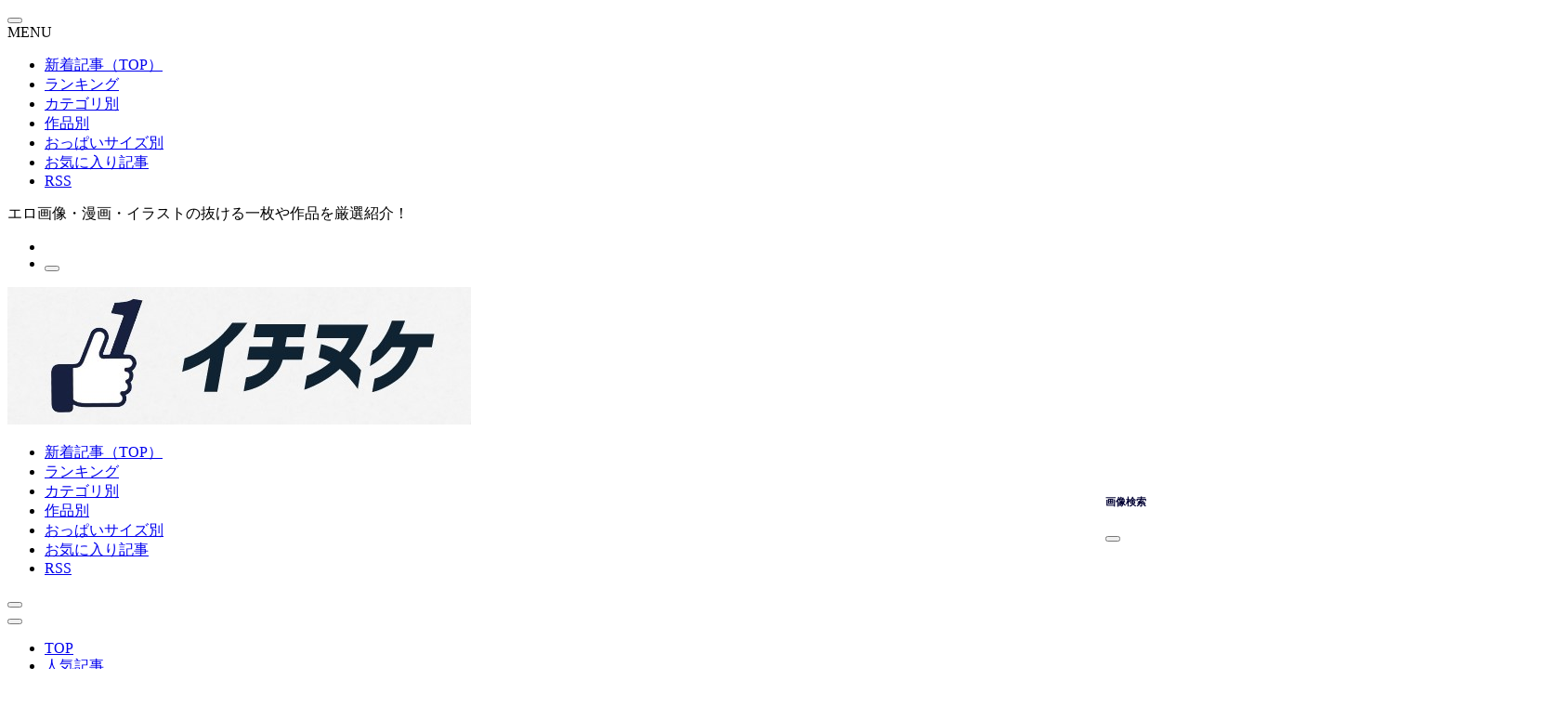

--- FILE ---
content_type: text/html; charset=UTF-8
request_url: https://ichinuke.com/chikubipierce4/
body_size: 82856
content:
<!DOCTYPE html><html lang="ja" data-loaded="false" data-scrolled="false" data-spmenu="closed"><head><script data-no-optimize="1">var litespeed_docref=sessionStorage.getItem("litespeed_docref");litespeed_docref&&(Object.defineProperty(document,"referrer",{get:function(){return litespeed_docref}}),sessionStorage.removeItem("litespeed_docref"));</script> <meta charset="utf-8"><style id="litespeed-ccss">#afc_sidebar_29560{background:;position:fixed;bottom:0;right:0;width:80px;margin:0 10px 20px 0;z-index:999999;padding:10px;color:#fff}@media only screen and (min-width:321px) and (max-width:480px){.afc_popup{margin:0!important}}@media only screen and (max-width:320px){.afc_popup{margin:0!important}}</style><link rel="preload" data-asynced="1" data-optimized="2" as="style" onload="this.onload=null;this.rel='stylesheet'" href="https://ichinuke.com/wp-content/litespeed/ucss/1/10e1cd6e7e71cc3fc70870805addd0b8.css?ver=e5734" /><script type="litespeed/javascript">!function(a){"use strict";var b=function(b,c,d){function e(a){return h.body?a():void setTimeout(function(){e(a)})}function f(){i.addEventListener&&i.removeEventListener("load",f),i.media=d||"all"}var g,h=a.document,i=h.createElement("link");if(c)g=c;else{var j=(h.body||h.getElementsByTagName("head")[0]).childNodes;g=j[j.length-1]}var k=h.styleSheets;i.rel="stylesheet",i.href=b,i.media="only x",e(function(){g.parentNode.insertBefore(i,c?g:g.nextSibling)});var l=function(a){for(var b=i.href,c=k.length;c--;)if(k[c].href===b)return a();setTimeout(function(){l(a)})};return i.addEventListener&&i.addEventListener("load",f),i.onloadcssdefined=l,l(f),i};"undefined"!=typeof exports?exports.loadCSS=b:a.loadCSS=b}("undefined"!=typeof global?global:this);!function(a){if(a.loadCSS){var b=loadCSS.relpreload={};if(b.support=function(){try{return a.document.createElement("link").relList.supports("preload")}catch(b){return!1}},b.poly=function(){for(var b=a.document.getElementsByTagName("link"),c=0;c<b.length;c++){var d=b[c];"preload"===d.rel&&"style"===d.getAttribute("as")&&(a.loadCSS(d.href,d,d.getAttribute("media")),d.rel=null)}},!b.support()){b.poly();var c=a.setInterval(b.poly,300);a.addEventListener&&a.addEventListener("load",function(){b.poly(),a.clearInterval(c)}),a.attachEvent&&a.attachEvent("onload",function(){a.clearInterval(c)})}}}(this);</script> <meta name="format-detection" content="telephone=no"><meta http-equiv="X-UA-Compatible" content="IE=edge"><meta name="viewport" content="width=device-width, viewport-fit=cover"><title>【二次エロ】ヤリマン率99% 乳首ピアスつけた女の子の二次エロ画像 その4 | イチヌケ  一枚で抜ける二次エロ画像・作品紹介</title><meta name='robots' content='max-image-preview:large' /><link rel="alternate" type="application/rss+xml" title="イチヌケ  一枚で抜ける二次エロ画像・作品紹介 &raquo; フィード" href="https://ichinuke.com/feed/" /><link rel="alternate" type="application/rss+xml" title="イチヌケ  一枚で抜ける二次エロ画像・作品紹介 &raquo; コメントフィード" href="https://ichinuke.com/comments/feed/" /> <script id="wpp-js" type="litespeed/javascript" data-src="https://ichinuke.com/wp-content/plugins/wordpress-popular-posts/assets/js/wpp.min.js?ver=7.2.0" data-sampling="0" data-sampling-rate="100" data-api-url="https://ichinuke.com/wp-json/wordpress-popular-posts" data-post-id="49941" data-token="41ba7bcea1" data-lang="0" data-debug="0"></script> <link rel="alternate" type="application/rss+xml" title="イチヌケ  一枚で抜ける二次エロ画像・作品紹介 &raquo; 【二次エロ】ヤリマン率99% 乳首ピアスつけた女の子の二次エロ画像 その4 のコメントのフィード" href="https://ichinuke.com/chikubipierce4/feed/" /><meta name="description" content="乳首ピアスをした女の子の二次エロ画像をまとめました。"><link rel="canonical" href="https://ichinuke.com/chikubipierce4/"><meta property="og:locale" content="ja_JP"><meta property="og:type" content="article"><meta property="og:image" content="https://ichinuke.com/wp-content/uploads/2022/11/tikubipierce4-4.jpg"><meta property="og:title" content="【二次エロ】ヤリマン率99% 乳首ピアスつけた女の子の二次エロ画像 その4 | イチヌケ  一枚で抜ける二次エロ画像・作品紹介"><meta property="og:description" content="乳首ピアスをした女の子の二次エロ画像をまとめました。"><meta property="og:url" content="https://ichinuke.com/chikubipierce4/"><meta property="og:site_name" content="イチヌケ  一枚で抜ける二次エロ画像・作品紹介"><meta name="twitter:card" content="summary">
 <script type="litespeed/javascript" data-src="https://www.googletagmanager.com/gtag/js?id=G-P28J86S7FJ"></script> <script type="litespeed/javascript">window.dataLayer=window.dataLayer||[];function gtag(){dataLayer.push(arguments)}
gtag("js",new Date());gtag("config","G-P28J86S7FJ")</script>  <script type="litespeed/javascript" data-src="https://ichinuke.com/wp-includes/js/jquery/jquery.min.js?ver=3.7.1" id="jquery-core-js"></script> <noscript><link href="https://ichinuke.com/wp-content/themes/swell/build/css/noscript.css" rel="stylesheet"></noscript><link rel="https://api.w.org/" href="https://ichinuke.com/wp-json/" /><link rel="alternate" title="JSON" type="application/json" href="https://ichinuke.com/wp-json/wp/v2/posts/49941" /><link rel='shortlink' href='https://ichinuke.com/?p=49941' /><link rel="icon" href="https://ichinuke.com/wp-content/uploads/2022/04/cropped-siteicon-32x32.jpg" sizes="32x32" /><link rel="icon" href="https://ichinuke.com/wp-content/uploads/2022/04/cropped-siteicon-192x192.jpg" sizes="192x192" /><link rel="apple-touch-icon" href="https://ichinuke.com/wp-content/uploads/2022/04/cropped-siteicon-180x180.jpg" /><meta name="msapplication-TileImage" content="https://ichinuke.com/wp-content/uploads/2022/04/cropped-siteicon-270x270.jpg" /><div id="g_floating_area1" style="display:none;top:0px;z-index:10000000000;right:50%;"></div><div id="g_floating_area2" style="display:none;top:0px;z-index:10000000000;left:50%;"></div><div style='position:fixed;bottom:0;left:0;right:0;width:100%;background:rgba(0, 0, 0, 0);z-index:99998;text-align:center;transform:translate3d(0, 0, 0);'><div id="im-9b685007ae6a473f931c088562436e1e"style='margin:auto;text-align:center;z-index:99999;'></div></div></head><body data-rsssl=1><div id="body_wrap" class="post-template-default single single-post postid-49941 single-format-standard -body-solid -sidebar-on -frame-off id_49941" ><div id="sp_menu" class="p-spMenu -left"><div class="p-spMenu__inner"><div class="p-spMenu__closeBtn">
<button class="c-iconBtn -menuBtn c-plainBtn" data-onclick="toggleMenu" aria-label="メニューを閉じる">
<i class="c-iconBtn__icon icon-close-thin"></i>
</button></div><div class="p-spMenu__body"><div class="c-widget__title -spmenu">
MENU</div><div class="p-spMenu__nav"><ul class="c-spnav c-listMenu"><li class="menu-item menu-item-type-custom menu-item-object-custom menu-item-home menu-item-19"><a href="https://ichinuke.com"><i class="fas fa-home"></i> 新着記事（TOP）</a></li><li class="menu-item menu-item-type-post_type menu-item-object-page menu-item-22768"><a href="https://ichinuke.com/%e4%ba%ba%e6%b0%97%e8%a8%98%e4%ba%8b%e3%83%a9%e3%83%b3%e3%82%ad%e3%83%b3%e3%82%b0/"><i class="fas fa-crown"></i> ランキング</a></li><li class="menu-item menu-item-type-post_type menu-item-object-page menu-item-22770"><a href="https://ichinuke.com/category/"><i class="fas fa-tags"></i> カテゴリ別</a></li><li class="menu-item menu-item-type-post_type menu-item-object-page menu-item-23214"><a href="https://ichinuke.com/sakuhinchara/"><i class="fas fa-book"></i> 作品別</a></li><li class="menu-item menu-item-type-post_type menu-item-object-post menu-item-22771"><a href="https://ichinuke.com/cupsize_nijiero/"><i class="fas fa-grin-hearts"></i> おっぱいサイズ別</a></li><li class="menu-item menu-item-type-post_type menu-item-object-page menu-item-22773"><a href="https://ichinuke.com/favorites/"><i class="fas fa-star"></i> お気に入り記事</a></li><li class="menu-item menu-item-type-custom menu-item-object-custom menu-item-22772"><a href="https://ichinuke.com/feed/"><i class="fas fa-rss"></i> RSS</a></li></ul></div></div></div><div class="p-spMenu__overlay c-overlay" data-onclick="toggleMenu"></div></div><header id="header" class="l-header -series -series-right" data-spfix="0"><div class="l-header__bar pc_"><div class="l-header__barInner l-container"><div class="c-catchphrase">エロ画像・漫画・イラストの抜ける一枚や作品を厳選紹介！</div><ul class="c-iconList"><li class="c-iconList__item -rss">
<a href="https://ichinuke.com/feed/" target="_blank" rel="noopener" class="c-iconList__link u-fz-14 hov-flash" aria-label="rss">
<i class="c-iconList__icon icon-rss" role="presentation"></i>
</a></li><li class="c-iconList__item -search">
<button class="c-iconList__link c-plainBtn u-fz-14 hov-flash" data-onclick="toggleSearch" aria-label="検索">
<i class="c-iconList__icon icon-search" role="presentation"></i>
</button></li></ul></div></div><div class="l-header__inner l-container"><div class="l-header__logo"><div class="c-headLogo -img"><a href="https://ichinuke.com/" title="イチヌケ  一枚で抜ける二次エロ画像・作品紹介" class="c-headLogo__link" rel="home"><img data-lazyloaded="1" src="[data-uri]" width="499" height="148"  data-src="https://ichinuke.com/wp-content/uploads/2022/04/logo-2.jpg" alt="イチヌケ  一枚で抜ける二次エロ画像・作品紹介" class="c-headLogo__img" data-srcset="https://ichinuke.com/wp-content/uploads/2022/04/logo-2.jpg 499w, https://ichinuke.com/wp-content/uploads/2022/04/logo-2-300x89.jpg 300w" data-sizes="(max-width: 959px) 50vw, 800px" decoding="async" loading="eager" ></a></div></div><nav id="gnav" class="l-header__gnav c-gnavWrap"><ul class="c-gnav"><li class="menu-item menu-item-type-custom menu-item-object-custom menu-item-home menu-item-19"><a href="https://ichinuke.com"><span class="ttl"><i class="fas fa-home"></i> 新着記事（TOP）</span></a></li><li class="menu-item menu-item-type-post_type menu-item-object-page menu-item-22768"><a href="https://ichinuke.com/%e4%ba%ba%e6%b0%97%e8%a8%98%e4%ba%8b%e3%83%a9%e3%83%b3%e3%82%ad%e3%83%b3%e3%82%b0/"><span class="ttl"><i class="fas fa-crown"></i> ランキング</span></a></li><li class="menu-item menu-item-type-post_type menu-item-object-page menu-item-22770"><a href="https://ichinuke.com/category/"><span class="ttl"><i class="fas fa-tags"></i> カテゴリ別</span></a></li><li class="menu-item menu-item-type-post_type menu-item-object-page menu-item-23214"><a href="https://ichinuke.com/sakuhinchara/"><span class="ttl"><i class="fas fa-book"></i> 作品別</span></a></li><li class="menu-item menu-item-type-post_type menu-item-object-post menu-item-22771"><a href="https://ichinuke.com/cupsize_nijiero/"><span class="ttl"><i class="fas fa-grin-hearts"></i> おっぱいサイズ別</span></a></li><li class="menu-item menu-item-type-post_type menu-item-object-page menu-item-22773"><a href="https://ichinuke.com/favorites/"><span class="ttl"><i class="fas fa-star"></i> お気に入り記事</span></a></li><li class="menu-item menu-item-type-custom menu-item-object-custom menu-item-22772"><a href="https://ichinuke.com/feed/"><span class="ttl"><i class="fas fa-rss"></i> RSS</span></a></li></ul></nav><div class="l-header__customBtn sp_">
<button class="c-iconBtn c-plainBtn" data-onclick="toggleSearch" aria-label="検索ボタン">
<i class="c-iconBtn__icon icon-search"></i>
</button></div><div class="l-header__menuBtn sp_">
<button class="c-iconBtn -menuBtn c-plainBtn" data-onclick="toggleMenu" aria-label="メニューボタン">
<i class="c-iconBtn__icon icon-menu-thin"></i>
</button></div></div><div class="l-header__spNav" data-loop="0"><ul class="p-spHeadMenu"><li class="menu-item menu-item-type-custom menu-item-object-custom menu-item-home menu-item-97371 swiper-slide"><a href="https://ichinuke.com/"><span>TOP</span></a></li><li class="menu-item menu-item-type-post_type menu-item-object-page menu-item-97369 swiper-slide"><a href="https://ichinuke.com/%e4%ba%ba%e6%b0%97%e8%a8%98%e4%ba%8b%e3%83%a9%e3%83%b3%e3%82%ad%e3%83%b3%e3%82%b0/"><span>人気記事</span></a></li><li class="menu-item menu-item-type-post_type menu-item-object-page menu-item-97372 swiper-slide"><a href="https://ichinuke.com/category/"><span>カテゴリ別</span></a></li><li class="menu-item menu-item-type-post_type menu-item-object-post menu-item-97370 swiper-slide"><a href="https://ichinuke.com/cupsize_nijiero/"><span>おっぱい別</span></a></li><li class="menu-item menu-item-type-post_type menu-item-object-page menu-item-97368 swiper-slide"><a href="https://ichinuke.com/vtuber/"><span>Vtuber</span></a></li></ul></div></header><div id="fix_header" class="l-fixHeader -series -series-right"><div class="l-fixHeader__inner l-container"><div class="l-fixHeader__logo"><div class="c-headLogo -img"><a href="https://ichinuke.com/" title="イチヌケ  一枚で抜ける二次エロ画像・作品紹介" class="c-headLogo__link" rel="home"><img data-lazyloaded="1" src="[data-uri]" width="499" height="148"  data-src="https://ichinuke.com/wp-content/uploads/2022/04/logo-2.jpg" alt="イチヌケ  一枚で抜ける二次エロ画像・作品紹介" class="c-headLogo__img" data-srcset="https://ichinuke.com/wp-content/uploads/2022/04/logo-2.jpg 499w, https://ichinuke.com/wp-content/uploads/2022/04/logo-2-300x89.jpg 300w" data-sizes="(max-width: 959px) 50vw, 800px" decoding="async" loading="eager" ></a></div></div><div class="l-fixHeader__gnav c-gnavWrap"><ul class="c-gnav"><li class="menu-item menu-item-type-custom menu-item-object-custom menu-item-home menu-item-19"><a href="https://ichinuke.com"><span class="ttl"><i class="fas fa-home"></i> 新着記事（TOP）</span></a></li><li class="menu-item menu-item-type-post_type menu-item-object-page menu-item-22768"><a href="https://ichinuke.com/%e4%ba%ba%e6%b0%97%e8%a8%98%e4%ba%8b%e3%83%a9%e3%83%b3%e3%82%ad%e3%83%b3%e3%82%b0/"><span class="ttl"><i class="fas fa-crown"></i> ランキング</span></a></li><li class="menu-item menu-item-type-post_type menu-item-object-page menu-item-22770"><a href="https://ichinuke.com/category/"><span class="ttl"><i class="fas fa-tags"></i> カテゴリ別</span></a></li><li class="menu-item menu-item-type-post_type menu-item-object-page menu-item-23214"><a href="https://ichinuke.com/sakuhinchara/"><span class="ttl"><i class="fas fa-book"></i> 作品別</span></a></li><li class="menu-item menu-item-type-post_type menu-item-object-post menu-item-22771"><a href="https://ichinuke.com/cupsize_nijiero/"><span class="ttl"><i class="fas fa-grin-hearts"></i> おっぱいサイズ別</span></a></li><li class="menu-item menu-item-type-post_type menu-item-object-page menu-item-22773"><a href="https://ichinuke.com/favorites/"><span class="ttl"><i class="fas fa-star"></i> お気に入り記事</span></a></li><li class="menu-item menu-item-type-custom menu-item-object-custom menu-item-22772"><a href="https://ichinuke.com/feed/"><span class="ttl"><i class="fas fa-rss"></i> RSS</span></a></li></ul></div></div></div><div id="breadcrumb" class="p-breadcrumb -bg-on"><ol class="p-breadcrumb__list l-container"><li class="p-breadcrumb__item"><a href="https://ichinuke.com/" class="p-breadcrumb__text"><span class="__home icon-home"> ホーム</span></a></li><li class="p-breadcrumb__item"><a href="https://ichinuke.com/category/nijierogazo/" class="p-breadcrumb__text"><span>二次エロ画像</span></a></li><li class="p-breadcrumb__item"><a href="https://ichinuke.com/category/nijierogazo/%e7%89%b9%e5%be%b4%e3%83%bb%e8%a6%8b%e3%81%9f%e7%9b%ae/" class="p-breadcrumb__text"><span>特徴・見た目</span></a></li><li class="p-breadcrumb__item"><a href="https://ichinuke.com/category/nijierogazo/%e7%89%b9%e5%be%b4%e3%83%bb%e8%a6%8b%e3%81%9f%e7%9b%ae/%e3%83%94%e3%82%a2%e3%82%b9%e4%b9%b3%e9%a6%96%e3%83%bb%e3%81%b8%e3%81%9d%e3%83%bb%e8%88%8c/" class="p-breadcrumb__text"><span>ピアス(乳首・へそ・舌)</span></a></li><li class="p-breadcrumb__item"><span class="p-breadcrumb__text">【二次エロ】ヤリマン率99% 乳首ピアスつけた女の子の二次エロ画像 その4</span></li></ol></div><div id="content" class="l-content l-container" data-postid="49941" data-pvct="true"><main id="main_content" class="l-mainContent l-article"><article class="l-mainContent__inner" data-clarity-region="article"><div class="p-articleHead c-postTitle"><h1 class="c-postTitle__ttl">【二次エロ】ヤリマン率99% 乳首ピアスつけた女の子の二次エロ画像 その4</h1>
<time class="c-postTitle__date u-thin" datetime="2022-11-27" aria-hidden="true">
<span class="__y">2022</span>
<span class="__md">11/27</span>
</time></div><div class="p-articleMetas -top"><div class="p-articleMetas__termList c-categoryList">
<a class="c-categoryList__link hov-flash-up" href="https://ichinuke.com/category/nijierogazo/%e7%89%b9%e5%be%b4%e3%83%bb%e8%a6%8b%e3%81%9f%e7%9b%ae/%e3%83%94%e3%82%a2%e3%82%b9%e4%b9%b3%e9%a6%96%e3%83%bb%e3%81%b8%e3%81%9d%e3%83%bb%e8%88%8c/" data-cat-id="62">
ピアス(乳首・へそ・舌)			</a></div><div class="p-articleMetas__termList c-tagList">
<a class="c-tagList__link hov-flash-up" href="https://ichinuke.com/tag/%e3%82%ae%e3%83%a3%e3%83%ab/" data-tag-id="33">
ギャル			</a>
<a class="c-tagList__link hov-flash-up" href="https://ichinuke.com/tag/%e3%83%94%e3%82%a2%e3%82%b9%e4%b9%b3%e9%a6%96%e3%83%bb%e3%81%b8%e3%81%9d%e3%83%bb%e8%88%8c/" data-tag-id="60">
ピアス(乳首・へそ・舌)			</a>
<a class="c-tagList__link hov-flash-up" href="https://ichinuke.com/tag/%e7%97%b4%e5%a5%b3%e3%83%bb%e3%83%93%e3%83%83%e3%83%81/" data-tag-id="26">
痴女・ビッチ			</a></div></div><div class="w-singleTop"><div id="swell_ad_widget-23" class="c-widget widget_swell_ad_widget sp_"><div class="swing_04_wrap"><div class="swing_04"><div id="im-7712eca239ef42c8a720d59e4c0b01b5"></div></div></div></div><div id="custom_html-48" class="widget_text c-widget widget_custom_html"><h2 class="c-secTitle -widget">クッソシコれるエロ３D動画</h2><div class="textwidget custom-html-widget"><div class="PhoneOnly"><div class="ninja-recommend-block" id="214cb321ccb17a3eda9d4cffc92b8ede"></div></div><div class="PcOnly"><div class="ninja-recommend-block" id="adf2c220bb2b82c6b3e1f3020e84a852"></div><div class="ninja-recommend-block" id="5ebe240f5cc9219af5148b3e60bcc5a1"></div></div></div></div><div id="swell_ad_widget-38" class="c-widget widget_swell_ad_widget sp_"><div id="im-e88a01265ba74c7aabf3c256b9fecbd4"></div></div><div id="text-13" class="c-widget widget_text"><div class="textwidget"><p><strong><span style="color: #ff0000;">更新情報</span></strong><span style="font-size: medium;"><br />
2023/9/21 <a href="https://ichinuke.com/cupsize_nijiero/">キャラ別おっぱい図鑑</a>と<a href="https://ichinuke.com/vtuber/">Vtuber一覧ページ</a>を更新しました<br />
2022/7/12<strong> 画像元・作者検索機能</strong>を追加しました　使い方は<a href="https://ichinuke.com/image-search/">こちら</a><br />
</span></p></div></div><div id="swell_ad_widget-8" class="c-widget widget_swell_ad_widget sp_"><div class="inline_bookmark_300x250_" id="inline_bookmark_300x250_1" style="display:none;"></div></div><div id="custom_html-59" class="widget_text c-widget widget_custom_html"><div class="textwidget custom-html-widget"><div class="PhoneOnly">
<font color="000033"><h2>【おすすめ】</h2></font> <script type="text/javascript">var blogroll_channel_id = 324912;</script> </div><div class="PcOnly"><div class="blogroll-wrapper"><div class="blogroll-column">
<font color="000033"><h2>【おすすめ】</h2></font> <script type="text/javascript">var blogroll_channel_id = 324925;</script> </div><div class="blogroll-column"> <script type="text/javascript">   var blogroll_channel_id = 324926;</script> </div></div></div></div></div><div id="custom_html-56" class="widget_text c-widget widget_custom_html"><h2 class="c-secTitle -widget">おすすめ二次エロまとめ</h2><div class="textwidget custom-html-widget"><div class="PcOnly"><div class="ninja-recommend-block" id="0650478172672a75e556ed18fb16215c"></div><div class="ninja-recommend-block" id="161ec7d6ef93f1cf35fb635c6bc30c6d"></div><div class="ninja-recommend-block" id="3cb7fcdc3db506ac90aad2068110514f"></div></div><div class="PhoneOnly"><div class="ninja-recommend-block" id="51db13b7375cfdade5ac8dfe7a1d8e0c"></div><div class="ninja-recommend-block" id="f0698036c7d61437b9056f74d2e39cac"></div></div></div></div><div id="custom_html-54" class="widget_text c-widget widget_custom_html"><h2 class="c-secTitle -widget">記事検索</h2><div class="textwidget custom-html-widget"><div class="p-blogParts post_content" data-partsID="97348"><form class="wp-block-vk-filter-search-pro-filter-search-pro vk-filter-search vkfs vkfs__block-id--cbe317ff-d363-443c-a3b2-fdabde10f371" method="get" action="https://ichinuke.com/"><div class="vkfs__labels"><div class="vkfs__outer-wrap vkfs__taxonomy vkfs__outer-wrap--col-xs-12 vkfs__outer-wrap--col-sm-12 vkfs__outer-wrap--col-md-6 vkfs__outer-wrap--col-lg-6 vkfs__outer-wrap--col-xl-6 vkfs__outer-wrap--col-xxl-6 vkfs__block-id--f346693a-df37-4860-a3a3-a50a2bb1bf2a"><div class="vkfs__label-name"><i class="fa-solid fa-tag"></i> タグ</div><select name='vkfs_post_tag[]' id='vkfs_post_tag' class='vkfs__input-wrap vkfs__input-wrap--select vkfs__input-wrap--tag'><option value=''>指定なし</option><option class="level-0" value="100カノ">100カノ&nbsp;&nbsp;(2)</option><option class="level-0" value="2-5次元の誘惑">2.5次元の誘惑&nbsp;&nbsp;(3)</option><option class="level-0" value="3d">3D&nbsp;&nbsp;(9)</option><option class="level-0" value="774inc">774inc.&nbsp;&nbsp;(16)</option><option class="level-0" value="fate">Fate&nbsp;&nbsp;(82)</option><option class="level-0" value="ff">FF&nbsp;&nbsp;(2)</option><option class="level-0" value="i字バランス">I字バランス&nbsp;&nbsp;(18)</option><option class="level-0" value="jc">JC&nbsp;&nbsp;(80)</option><option class="level-0" value="jk">JK&nbsp;&nbsp;(206)</option><option class="level-0" value="js">JS&nbsp;&nbsp;(18)</option><option class="level-0" value="naruto">NARUTO&nbsp;&nbsp;(7)</option><option class="level-0" value="neo-porte">Neo-Porte&nbsp;&nbsp;(4)</option><option class="level-0" value="new-game">NEW GAME!!&nbsp;&nbsp;(2)</option><option class="level-0" value="nikke">NIKKE&nbsp;&nbsp;(47)</option><option class="level-0" value="sao">SAO&nbsp;&nbsp;(4)</option><option class="level-0" value="spyxfamily">SPY×FAMILY&nbsp;&nbsp;(6)</option><option class="level-0" value="ssss-dynazenon">SSSS.DYNAZENON&nbsp;&nbsp;(3)</option><option class="level-0" value="ssss-gridman">SSSS.GRIDMAN&nbsp;&nbsp;(2)</option><option class="level-0" value="toloveる">ToLOVEる&nbsp;&nbsp;(5)</option><option class="level-0" value="vtuber">Vtuber&nbsp;&nbsp;(227)</option><option class="level-0" value="アークナイツ">アークナイツ&nbsp;&nbsp;(17)</option><option class="level-0" value="アイドル">アイドル&nbsp;&nbsp;(164)</option><option class="level-0" value="アイドルマスター">アイドルマスター&nbsp;&nbsp;(69)</option><option class="level-0" value="あおぎり高校">あおぎり高校&nbsp;&nbsp;(12)</option><option class="level-0" value="アオのハコ">アオのハコ&nbsp;&nbsp;(2)</option><option class="level-0" value="アクメ・絶頂">アクメ・絶頂&nbsp;&nbsp;(384)</option><option class="level-0" value="アズールレーン">アズールレーン&nbsp;&nbsp;(81)</option><option class="level-0" value="アナル舐め">アナル舐め&nbsp;&nbsp;(1)</option><option class="level-0" value="アナル責め">アナル責め&nbsp;&nbsp;(18)</option><option class="level-0" value="アへ顔">アへ顔&nbsp;&nbsp;(242)</option><option class="level-0" value="ありふれた職業で世界最強">ありふれた職業で世界最強&nbsp;&nbsp;(1)</option><option class="level-0" value="イキ顔">イキ顔&nbsp;&nbsp;(46)</option><option class="level-0" value="イジらないで、長瀞さん">イジらないで、長瀞さん&nbsp;&nbsp;(3)</option><option class="level-0" value="いちゃラブ">いちゃラブ&nbsp;&nbsp;(27)</option><option class="level-0" value="エルフ">エルフ&nbsp;&nbsp;(5)</option><option class="level-0" value="エロコス">エロコス&nbsp;&nbsp;(789)</option><option class="level-0" value="エロステータス">エロステータス&nbsp;&nbsp;(2)</option><option class="level-0" value="エロマンガ先生">エロマンガ先生&nbsp;&nbsp;(2)</option><option class="level-0" value="オーバーロード">オーバーロード&nbsp;&nbsp;(4)</option><option class="level-0" value="オッドアイ">オッドアイ&nbsp;&nbsp;(3)</option><option class="level-0" value="おっぱい">おっぱい&nbsp;&nbsp;(149)</option><option class="level-0" value="オナニー">オナニー&nbsp;&nbsp;(34)</option><option class="level-0" value="オナホコキ">オナホコキ&nbsp;&nbsp;(2)</option><option class="level-0" value="おねショタ">おねショタ&nbsp;&nbsp;(76)</option><option class="level-0" value="オレンジ髪">オレンジ髪&nbsp;&nbsp;(33)</option><option class="level-0" value="お兄ちゃんはおしまい！">お兄ちゃんはおしまい！&nbsp;&nbsp;(6)</option><option class="level-0" value="お団子ヘアー">お団子ヘアー&nbsp;&nbsp;(2)</option><option class="level-0" value="お姉さん">お姉さん&nbsp;&nbsp;(312)</option><option class="level-0" value="お尻">お尻&nbsp;&nbsp;(135)</option><option class="level-0" value="お腹">お腹・おへそ&nbsp;&nbsp;(81)</option><option class="level-0" value="ガーターベルト">ガーターベルト&nbsp;&nbsp;(14)</option><option class="level-0" value="ガールズパンツァー">ガールズ&amp;パンツァー&nbsp;&nbsp;(2)</option><option class="level-0" value="かぐや様は告らせたい">かぐや様は告らせたい&nbsp;&nbsp;(3)</option><option class="level-0" value="ガンダム">ガンダム&nbsp;&nbsp;(16)</option><option class="level-0" value="ギザ歯">ギザ歯&nbsp;&nbsp;(2)</option><option class="level-0" value="キメセク">キメセク&nbsp;&nbsp;(2)</option><option class="level-0" value="ギャル">ギャル&nbsp;&nbsp;(151)</option><option class="level-0" value="ギルティギア">ギルティギア&nbsp;&nbsp;(5)</option><option class="level-0" value="クール">クール&nbsp;&nbsp;(31)</option><option class="level-0" value="くノ一">くノ一&nbsp;&nbsp;(10)</option><option class="level-0" value="くぱぁ">くぱぁ&nbsp;&nbsp;(121)</option><option class="level-0" value="グラブル">グラブル&nbsp;&nbsp;(27)</option><option class="level-0" value="グロマン">グロマン&nbsp;&nbsp;(2)</option><option class="level-0" value="けもみみりふれっ！">けもみみりふれっ！&nbsp;&nbsp;(2)</option><option class="level-0" value="ケモ耳">ケモ耳&nbsp;&nbsp;(152)</option><option class="level-0" value="コードギアス">コードギアス&nbsp;&nbsp;(8)</option><option class="level-0" value="コスプレイヤー">コスプレイヤー&nbsp;&nbsp;(2)</option><option class="level-0" value="ゴスロリ">ゴスロリ&nbsp;&nbsp;(2)</option><option class="level-0" value="ごちうさ">ごちうさ&nbsp;&nbsp;(4)</option><option class="level-0" value="このすば">このすば&nbsp;&nbsp;(6)</option><option class="level-0" value="コンドーム">コンドーム&nbsp;&nbsp;(40)</option><option class="level-0" value="サイドテール">サイドテール&nbsp;&nbsp;(11)</option><option class="level-0" value="サキュバス">サキュバス&nbsp;&nbsp;(31)</option><option class="level-0" value="シスター">シスター&nbsp;&nbsp;(38)</option><option class="level-0" value="シャニマス">シャニマス&nbsp;&nbsp;(30)</option><option class="level-0" value="ショートカット">ショートカット&nbsp;&nbsp;(137)</option><option class="level-0" value="スク水">スク水&nbsp;&nbsp;(1)</option><option class="level-0" value="スケスケ">スケスケ&nbsp;&nbsp;(52)</option><option class="level-0" value="ステラソラ">ステラソラ&nbsp;&nbsp;(2)</option><option class="level-0" value="ストッキング・タイツ">ストッキング・タイツ&nbsp;&nbsp;(59)</option><option class="level-0" value="ストリートファイター">ストリートファイター&nbsp;&nbsp;(3)</option><option class="level-0" value="スプラトゥーン">スプラトゥーン&nbsp;&nbsp;(6)</option><option class="level-0" value="スライム娘">スライム娘&nbsp;&nbsp;(4)</option><option class="level-0" value="スリングショット">スリングショット&nbsp;&nbsp;(18)</option><option class="level-0" value="ズリ穴">ズリ穴&nbsp;&nbsp;(1)</option><option class="level-0" value="スレンダー">スレンダー&nbsp;&nbsp;(2)</option><option class="level-0" value="セーター">セーター&nbsp;&nbsp;(1)</option><option class="level-0" value="ゼノブレイド">ゼノブレイド&nbsp;&nbsp;(7)</option><option class="level-0" value="セリフ付き">セリフ付き&nbsp;&nbsp;(148)</option><option class="level-0" value="ゼンレスゾーンゼロ">ゼンレスゾーンゼロ&nbsp;&nbsp;(33)</option><option class="level-0" value="ゾン100">ゾン100&nbsp;&nbsp;(2)</option><option class="level-0" value="だいしゅきホールド">だいしゅきホールド&nbsp;&nbsp;(62)</option><option class="level-0" value="だがしかし">だがしかし&nbsp;&nbsp;(1)</option><option class="level-0" value="ダンガンロンパ">ダンガンロンパ&nbsp;&nbsp;(7)</option><option class="level-0" value="ダンジョン飯">ダンジョン飯&nbsp;&nbsp;(2)</option><option class="level-0" value="ダンダダン">ダンダダン&nbsp;&nbsp;(3)</option><option class="level-0" value="ダンまち">ダンまち&nbsp;&nbsp;(7)</option><option class="level-0" value="チア">チア&nbsp;&nbsp;(20)</option><option class="level-0" value="チェンソーマン">チェンソーマン&nbsp;&nbsp;(11)</option><option class="level-0" value="ちっぱい・貧乳">ちっぱい・貧乳&nbsp;&nbsp;(461)</option><option class="level-0" value="チャイナ服">チャイナ服&nbsp;&nbsp;(21)</option><option class="level-0" value="チン嗅ぎ">チン嗅ぎ&nbsp;&nbsp;(10)</option><option class="level-0" value="チン媚び">チン媚び&nbsp;&nbsp;(212)</option><option class="level-0" value="ツインテール">ツインテール&nbsp;&nbsp;(84)</option><option class="level-0" value="つぶれおっぱい">つぶれおっぱい&nbsp;&nbsp;(14)</option><option class="level-0" value="ツンデレ">ツンデレ&nbsp;&nbsp;(4)</option><option class="level-0" value="デート・ア・ライブ">デート・ア・ライブ&nbsp;&nbsp;(1)</option><option class="level-0" value="デレマス">デレマス&nbsp;&nbsp;(67)</option><option class="level-0" value="ドールズフロントライン">ドールズフロントライン&nbsp;&nbsp;(7)</option><option class="level-0" value="ドm女">ドM女&nbsp;&nbsp;(12)</option><option class="level-0" value="とある">とある&nbsp;&nbsp;(1)</option><option class="level-0" value="ドラゴンクエスト">ドラゴンクエスト&nbsp;&nbsp;(3)</option><option class="level-0" value="ドルフロ">ドルフロ&nbsp;&nbsp;(2)</option><option class="level-0" value="ナース">ナース&nbsp;&nbsp;(17)</option><option class="level-0" value="ニーソ">ニーソ&nbsp;&nbsp;(228)</option><option class="level-0" value="ニーハイ">ニーハイ&nbsp;&nbsp;(2)</option><option class="level-0" value="にじさんじ">にじさんじ&nbsp;&nbsp;(96)</option><option class="level-0" value="ニプレス">ニプレス&nbsp;&nbsp;(30)</option><option class="level-0" value="ぬるぬる">ぬるぬる&nbsp;&nbsp;(2)</option><option class="level-0" value="のんのんびより">のんのんびより&nbsp;&nbsp;(2)</option><option class="level-0" value="ハードプレイ">ハードプレイ&nbsp;&nbsp;(5)</option><option class="level-0" value="ハート目">ハート目&nbsp;&nbsp;(138)</option><option class="level-0" value="ハーフ">ハーフ&nbsp;&nbsp;(3)</option><option class="level-0" value="ハーレム">ハーレム&nbsp;&nbsp;(71)</option><option class="level-0" value="パイズリ">パイズリ&nbsp;&nbsp;(532)</option><option class="level-0" value="パイズリ穴">パイズリ穴&nbsp;&nbsp;(31)</option><option class="level-0" value="パイパン">パイパン&nbsp;&nbsp;(51)</option><option class="level-0" value="はたらく魔王さま！">はたらく魔王さま！&nbsp;&nbsp;(1)</option><option class="level-0" value="バック">バック&nbsp;&nbsp;(102)</option><option class="level-0" value="バニーガール">バニーガール&nbsp;&nbsp;(60)</option><option class="level-0" value="バンドリ">バンドリ&nbsp;&nbsp;(25)</option><option class="level-0" value="ピース">ピース&nbsp;&nbsp;(38)</option><option class="level-0" value="ピアス乳首・へそ・舌">ピアス(乳首・へそ・舌)&nbsp;&nbsp;(21)</option><option class="level-0" value="ピチピチ">ピチピチ&nbsp;&nbsp;(65)</option><option class="level-0" value="ピンク髪">ピンク髪&nbsp;&nbsp;(144)</option><option class="level-0" value="ファイアーエムブレム">ファイアーエムブレム&nbsp;&nbsp;(1)</option><option class="level-0" value="フェアリーテイル">フェアリーテイル&nbsp;&nbsp;(1)</option><option class="level-0" value="フェベチオ">フェベチオ&nbsp;&nbsp;(3)</option><option class="level-0" value="フェラ">フェラ&nbsp;&nbsp;(468)</option><option class="level-0" value="ぶっかけ">ぶっかけ&nbsp;&nbsp;(78)</option><option class="level-0" value="ブリーチ">ブリーチ&nbsp;&nbsp;(8)</option><option class="level-0" value="プリキュア">プリキュア&nbsp;&nbsp;(24)</option><option class="level-0" value="プリコネ">プリコネ&nbsp;&nbsp;(20)</option><option class="level-0" value="ブルーアーカイブ">ブルーアーカイブ&nbsp;&nbsp;(151)</option><option class="level-0" value="フルネルソン">フルネルソン&nbsp;&nbsp;(24)</option><option class="level-0" value="プロセカ">プロセカ&nbsp;&nbsp;(17)</option><option class="level-0" value="ペルソナ">ペルソナ&nbsp;&nbsp;(1)</option><option class="level-0" value="ボーイッシュ">ボーイッシュ&nbsp;&nbsp;(17)</option><option class="level-0" value="ボーカロイド">ボーカロイド&nbsp;&nbsp;(2)</option><option class="level-0" value="ポケモン">ポケモン&nbsp;&nbsp;(115)</option><option class="level-0" value="ぼっち・ざ・ろっく">ぼっち・ざ・ろっく&nbsp;&nbsp;(6)</option><option class="level-0" value="ボテ腹">ボテ腹&nbsp;&nbsp;(15)</option><option class="level-0" value="ポニーテール">ポニーテール&nbsp;&nbsp;(51)</option><option class="level-0" value="ホロライブ">ホロライブ&nbsp;&nbsp;(86)</option><option class="level-0" value="ボンデージ">ボンデージ&nbsp;&nbsp;(4)</option><option class="level-0" value="ボンバーガール">ボンバーガール&nbsp;&nbsp;(7)</option><option class="level-0" value="マイクロビキニ">マイクロビキニ&nbsp;&nbsp;(109)</option><option class="level-0" value="マギアレコード">マギアレコード&nbsp;&nbsp;(4)</option><option class="level-0" value="マスク">マスク&nbsp;&nbsp;(21)</option><option class="level-0" value="まどマギ">まどマギ&nbsp;&nbsp;(3)</option><option class="level-0" value="ママ">ママ&nbsp;&nbsp;(7)</option><option class="level-0" value="マロ眉">マロ眉&nbsp;&nbsp;(1)</option><option class="level-0" value="マン肉">マン肉&nbsp;&nbsp;(4)</option><option class="level-0" value="みるタイツ">みるタイツ&nbsp;&nbsp;(1)</option><option class="level-0" value="ムチムチ">ムチムチ&nbsp;&nbsp;(391)</option><option class="level-0" value="メイド">メイド&nbsp;&nbsp;(60)</option><option class="level-0" value="メスガキ">メスガキ&nbsp;&nbsp;(229)</option><option class="level-0" value="メンヘラ">メンヘラ&nbsp;&nbsp;(8)</option><option class="level-0" value="モンスターハンター">モンスターハンター&nbsp;&nbsp;(2)</option><option class="level-0" value="モンスター娘">モンスター娘&nbsp;&nbsp;(13)</option><option class="level-0" value="ヤマノススメ">ヤマノススメ&nbsp;&nbsp;(2)</option><option class="level-0" value="ヤンデレ">ヤンデレ&nbsp;&nbsp;(3)</option><option class="level-0" value="ゆにクリエイト">ゆにクリエイト&nbsp;&nbsp;(2)</option><option class="level-0" value="ゆるキャン△">ゆるキャン△&nbsp;&nbsp;(6)</option><option class="level-0" value="ようこそ実力主義の教室へ">ようこそ実力主義の教室へ&nbsp;&nbsp;(4)</option><option class="level-0" value="ライザのアトリエ">ライザのアトリエ&nbsp;&nbsp;(1)</option><option class="level-0" value="ラブライブ">ラブライブ&nbsp;&nbsp;(20)</option><option class="level-0" value="ラブライブ-虹ヶ咲学園">ラブライブ 虹ヶ咲学園&nbsp;&nbsp;(13)</option><option class="level-0" value="ラブライブ！スーパースター">ラブライブ！スーパースター!!&nbsp;&nbsp;(11)</option><option class="level-0" value="ラブライブ蓮ノ空女学院スクールアイドルクラブ">ラブライブ!蓮ノ空女学院スクールアイドルクラブ&nbsp;&nbsp;(8)</option><option class="level-0" value="ランドセル">ランドセル&nbsp;&nbsp;(6)</option><option class="level-0" value="リコリス・リコイル">リコリス・リコイル&nbsp;&nbsp;(3)</option><option class="level-0" value="リゼロ">リゼロ&nbsp;&nbsp;(5)</option><option class="level-0" value="りゅうおうのおしごと">りゅうおうのおしごと&nbsp;&nbsp;(3)</option><option class="level-0" value="リョナ">リョナ&nbsp;&nbsp;(1)</option><option class="level-0" value="レースクイーン">レースクイーン&nbsp;&nbsp;(1)</option><option class="level-0" value="レイプ">レイプ&nbsp;&nbsp;(50)</option><option class="level-0" value="ローアングル">ローアングル&nbsp;&nbsp;(16)</option><option class="level-0" value="ロシデレ">ロシデレ&nbsp;&nbsp;(3)</option><option class="level-0" value="ロリ">ロリ&nbsp;&nbsp;(427)</option><option class="level-0" value="ロリビッチ">ロリビッチ&nbsp;&nbsp;(52)</option><option class="level-0" value="ロリ巨乳">ロリ巨乳&nbsp;&nbsp;(19)</option><option class="level-0" value="ロングヘア―">ロングヘア―&nbsp;&nbsp;(55)</option><option class="level-0" value="ワールドトリガー">ワールドトリガー&nbsp;&nbsp;(4)</option><option class="level-0" value="わからせ">わからせ&nbsp;&nbsp;(2)</option><option class="level-0" value="ワンパンマン">ワンパンマン&nbsp;&nbsp;(2)</option><option class="level-0" value="ワンピース">ワンピース&nbsp;&nbsp;(15)</option><option class="level-0" value="下乳">下乳&nbsp;&nbsp;(80)</option><option class="level-0" value="下品ポーズ">下品ポーズ&nbsp;&nbsp;(260)</option><option class="level-0" value="下着">下着&nbsp;&nbsp;(78)</option><option class="level-0" value="中出し">中出し&nbsp;&nbsp;(273)</option><option class="level-0" value="乗せ乳">乗せ乳&nbsp;&nbsp;(3)</option><option class="level-0" value="乱交">乱交&nbsp;&nbsp;(35)</option><option class="level-0" value="乳合わせ">乳合わせ&nbsp;&nbsp;(34)</option><option class="level-0" value="乳揉み">乳揉み&nbsp;&nbsp;(34)</option><option class="level-0" value="乳首">乳首&nbsp;&nbsp;(91)</option><option class="level-0" value="乳首舐め">乳首舐め&nbsp;&nbsp;(10)</option><option class="level-0" value="乳首責め">乳首責め&nbsp;&nbsp;(126)</option><option class="level-0" value="亀頭責め">亀頭責め&nbsp;&nbsp;(3)</option><option class="level-0" value="五等分の花嫁">五等分の花嫁&nbsp;&nbsp;(5)</option><option class="level-0" value="交尾">交尾&nbsp;&nbsp;(165)</option><option class="level-0" value="人妻">人妻&nbsp;&nbsp;(7)</option><option class="level-0" value="仰け反り絶頂">仰け反り絶頂&nbsp;&nbsp;(62)</option><option class="level-0" value="低身長巨乳">低身長巨乳&nbsp;&nbsp;(10)</option><option class="level-0" value="体操服・ブルマ">体操服・ブルマ&nbsp;&nbsp;(11)</option><option class="level-0" value="俺ガイル">俺ガイル&nbsp;&nbsp;(4)</option><option class="level-0" value="俺だけレベルアップな件">俺だけレベルアップな件&nbsp;&nbsp;(3)</option><option class="level-0" value="催眠">催眠&nbsp;&nbsp;(4)</option><option class="level-0" value="僕のヒーローアカデミア">僕のヒーローアカデミア&nbsp;&nbsp;(22)</option><option class="level-0" value="先輩">先輩&nbsp;&nbsp;(3)</option><option class="level-0" value="冴えカノ">冴えカノ&nbsp;&nbsp;(3)</option><option class="level-0" value="分からせ">分からせ&nbsp;&nbsp;(1)</option><option class="level-0" value="制服">制服&nbsp;&nbsp;(117)</option><option class="level-0" value="勃起乳首">勃起乳首&nbsp;&nbsp;(58)</option><option class="level-0" value="原神">原神&nbsp;&nbsp;(74)</option><option class="level-0" value="双子">双子&nbsp;&nbsp;(8)</option><option class="level-0" value="口内射精・ごっくん">口内射精・ごっくん&nbsp;&nbsp;(110)</option><option class="level-0" value="呪術廻戦">呪術廻戦&nbsp;&nbsp;(9)</option><option class="level-0" value="和服・着物">和服・着物&nbsp;&nbsp;(15)</option><option class="level-0" value="咲-saki">咲-Saki-&nbsp;&nbsp;(5)</option><option class="level-0" value="地獄楽">地獄楽&nbsp;&nbsp;(1)</option><option class="level-0" value="壁穴">壁穴&nbsp;&nbsp;(6)</option><option class="level-0" value="天使">天使&nbsp;&nbsp;(1)</option><option class="level-0" value="太もも">太もも&nbsp;&nbsp;(233)</option><option class="level-0" value="太ももコキ">太ももコキ&nbsp;&nbsp;(11)</option><option class="level-0" value="女性優位">女性優位&nbsp;&nbsp;(101)</option><option class="level-0" value="妹">妹&nbsp;&nbsp;(3)</option><option class="level-0" value="学園アイドルマスター">学園アイドルマスター&nbsp;&nbsp;(16)</option><option class="level-0" value="宇崎ちゃんは遊びたい-2">宇崎ちゃんは遊びたい!&nbsp;&nbsp;(6)</option><option class="level-0" value="密着">密着&nbsp;&nbsp;(53)</option><option class="level-0" value="寝取り・ntr">寝取り・NTR&nbsp;&nbsp;(15)</option><option class="level-0" value="対面座位">対面座位&nbsp;&nbsp;(22)</option><option class="level-0" value="対魔忍">対魔忍&nbsp;&nbsp;(3)</option><option class="level-0" value="小林さんちのメイドラゴン">小林さんちのメイドラゴン&nbsp;&nbsp;(3)</option><option class="level-0" value="崩壊スターレイル">崩壊スターレイル&nbsp;&nbsp;(44)</option><option class="level-0" value="巨乳">巨乳&nbsp;&nbsp;(1,191)</option><option class="level-0" value="彼女、お借りします">彼女、お借りします&nbsp;&nbsp;(4)</option><option class="level-0" value="後輩">後輩&nbsp;&nbsp;(4)</option><option class="level-0" value="快楽堕ち">快楽堕ち&nbsp;&nbsp;(133)</option><option class="level-0" value="怪獣8号">怪獣8号&nbsp;&nbsp;(2)</option><option class="level-0" value="悪魔">悪魔&nbsp;&nbsp;(25)</option><option class="level-0" value="愛液・マン汁">愛液・マン汁&nbsp;&nbsp;(29)</option><option class="level-0" value="戦姫絶唱シンフォギア">戦姫絶唱シンフォギア&nbsp;&nbsp;(2)</option><option class="level-0" value="手コキ">手コキ&nbsp;&nbsp;(127)</option><option class="level-0" value="手マン">手マン&nbsp;&nbsp;(88)</option><option class="level-0" value="授乳">授乳&nbsp;&nbsp;(8)</option><option class="level-0" value="推しの子">推しの子&nbsp;&nbsp;(7)</option><option class="level-0" value="援交">援交&nbsp;&nbsp;(20)</option><option class="level-0" value="日焼け跡">日焼け跡&nbsp;&nbsp;(14)</option><option class="level-0" value="最高の射精">最高の射精&nbsp;&nbsp;(301)</option><option class="level-0" value="月姫">月姫&nbsp;&nbsp;(3)</option><option class="level-0" value="月曜日のたわわ">月曜日のたわわ&nbsp;&nbsp;(2)</option><option class="level-0" value="東京喰種">東京喰種&nbsp;&nbsp;(1)</option><option class="level-0" value="東方">東方&nbsp;&nbsp;(3)</option><option class="level-0" value="横乳">横乳&nbsp;&nbsp;(74)</option><option class="level-0" value="正常位">正常位&nbsp;&nbsp;(71)</option><option class="level-0" value="母乳">母乳&nbsp;&nbsp;(16)</option><option class="level-0" value="水着">水着&nbsp;&nbsp;(129)</option><option class="level-0" value="水色髪">水色髪&nbsp;&nbsp;(50)</option><option class="level-0" value="淫紋">淫紋&nbsp;&nbsp;(39)</option><option class="level-0" value="淫語">淫語&nbsp;&nbsp;(168)</option><option class="level-0" value="清楚">清楚&nbsp;&nbsp;(37)</option><option class="level-0" value="潮吹き">潮吹き&nbsp;&nbsp;(118)</option><option class="level-0" value="炎炎ノ消防隊">炎炎ノ消防隊&nbsp;&nbsp;(3)</option><option class="level-0" value="無職転生">無職転生&nbsp;&nbsp;(7)</option><option class="level-0" value="熟女">熟女&nbsp;&nbsp;(10)</option><option class="level-0" value="爆乳">爆乳&nbsp;&nbsp;(349)</option><option class="level-0" value="片目隠れ">片目隠れ&nbsp;&nbsp;(5)</option><option class="level-0" value="牛コス">牛コス&nbsp;&nbsp;(16)</option><option class="level-0" value="玉責め">玉責め&nbsp;&nbsp;(4)</option><option class="level-0" value="生徒会にも穴はある！">生徒会にも穴はある！&nbsp;&nbsp;(1)</option><option class="level-0" value="男性受け">男性受け&nbsp;&nbsp;(4)</option><option class="level-0" value="痴女・ビッチ">痴女・ビッチ&nbsp;&nbsp;(1,598)</option><option class="level-0" value="痴漢">痴漢&nbsp;&nbsp;(4)</option><option class="level-0" value="白髪">白髪&nbsp;&nbsp;(34)</option><option class="level-0" value="百合">百合&nbsp;&nbsp;(37)</option><option class="level-0" value="皮フェラ">皮フェラ&nbsp;&nbsp;(2)</option><option class="level-0" value="盾の勇者の成り上がり">盾の勇者の成り上がり&nbsp;&nbsp;(2)</option><option class="level-0" value="眼鏡">眼鏡&nbsp;&nbsp;(30)</option><option class="level-0" value="着せ恋">着せ恋&nbsp;&nbsp;(2)</option><option class="level-0" value="着衣">着衣&nbsp;&nbsp;(51)</option><option class="level-0" value="種付けプレス">種付けプレス&nbsp;&nbsp;(7)</option><option class="level-0" value="競泳水着">競泳水着&nbsp;&nbsp;(25)</option><option class="level-0" value="筆おろし">筆おろし&nbsp;&nbsp;(6)</option><option class="level-0" value="糸目">糸目&nbsp;&nbsp;(11)</option><option class="level-0" value="紫髪">紫髪&nbsp;&nbsp;(85)</option><option class="level-0" value="緊縛">緊縛&nbsp;&nbsp;(12)</option><option class="level-0" value="緑髪">緑髪&nbsp;&nbsp;(51)</option><option class="level-0" value="胸チラ">胸チラ&nbsp;&nbsp;(20)</option><option class="level-0" value="腋">腋&nbsp;&nbsp;(58)</option><option class="level-0" value="腹ボコ">腹ボコ&nbsp;&nbsp;(13)</option><option class="level-0" value="膣内透過">膣内透過&nbsp;&nbsp;(27)</option><option class="level-0" value="舌">舌&nbsp;&nbsp;(1)</option><option class="level-0" value="艦これ">艦これ&nbsp;&nbsp;(14)</option><option class="level-0" value="茶髪">茶髪&nbsp;&nbsp;(138)</option><option class="level-0" value="葬送のフリーレン">葬送のフリーレン&nbsp;&nbsp;(10)</option><option class="level-0" value="裸コート">裸コート&nbsp;&nbsp;(3)</option><option class="level-0" value="褐色">褐色&nbsp;&nbsp;(127)</option><option class="level-0" value="見せ槍">見せ槍&nbsp;&nbsp;(36)</option><option class="level-0" value="触手">触手&nbsp;&nbsp;(11)</option><option class="level-0" value="誘惑">誘惑&nbsp;&nbsp;(1,223)</option><option class="level-0" value="谷間">谷間&nbsp;&nbsp;(143)</option><option class="level-0" value="負けヒロインが多すぎる">負けヒロインが多すぎる!&nbsp;&nbsp;(4)</option><option class="level-0" value="赤髪">赤髪&nbsp;&nbsp;(74)</option><option class="level-0" value="足コキ">足コキ&nbsp;&nbsp;(6)</option><option class="level-0" value="踊り子">踊り子&nbsp;&nbsp;(11)</option><option class="level-0" value="転スラ">転スラ&nbsp;&nbsp;(3)</option><option class="level-0" value="転生王女と天才令嬢の魔法革命">転生王女と天才令嬢の魔法革命&nbsp;&nbsp;(2)</option><option class="level-0" value="輪姦">輪姦&nbsp;&nbsp;(6)</option><option class="level-0" value="近親相姦">近親相姦&nbsp;&nbsp;(4)</option><option class="level-0" value="逆バニー">逆バニー&nbsp;&nbsp;(43)</option><option class="level-0" value="逆レイプ">逆レイプ&nbsp;&nbsp;(3)</option><option class="level-0" value="進撃の巨人">進撃の巨人&nbsp;&nbsp;(5)</option><option class="level-0" value="遊戯王">遊戯王&nbsp;&nbsp;(5)</option><option class="level-0" value="金髪">金髪&nbsp;&nbsp;(245)</option><option class="level-0" value="銀髪">銀髪&nbsp;&nbsp;(139)</option><option class="level-0" value="長い舌">長い舌&nbsp;&nbsp;(5)</option><option class="level-0" value="長乳">長乳&nbsp;&nbsp;(207)</option><option class="level-0" value="陥没乳首">陥没乳首&nbsp;&nbsp;(62)</option><option class="level-0" value="陰キャ">陰キャ&nbsp;&nbsp;(7)</option><option class="level-0" value="陰の実力者になりたくて">陰の実力者になりたくて&nbsp;&nbsp;(2)</option><option class="level-0" value="陰毛">陰毛&nbsp;&nbsp;(13)</option><option class="level-0" value="露出">露出&nbsp;&nbsp;(40)</option><option class="level-0" value="青姦">青姦&nbsp;&nbsp;(134)</option><option class="level-0" value="青髪">青髪&nbsp;&nbsp;(59)</option><option class="level-0" value="顔射">顔射&nbsp;&nbsp;(30)</option><option class="level-0" value="顔隠し">顔隠し&nbsp;&nbsp;(15)</option><option class="level-0" value="食戟のソーマ">食戟のソーマ&nbsp;&nbsp;(2)</option><option class="level-0" value="飲尿">飲尿&nbsp;&nbsp;(1)</option><option class="level-0" value="餓狼伝説">餓狼伝説&nbsp;&nbsp;(1)</option><option class="level-0" value="駅弁">駅弁&nbsp;&nbsp;(21)</option><option class="level-0" value="騎乗位">騎乗位&nbsp;&nbsp;(448)</option><option class="level-0" value="騎士">騎士&nbsp;&nbsp;(4)</option><option class="level-0" value="鬼">鬼&nbsp;&nbsp;(7)</option><option class="level-0" value="鬼滅の刃">鬼滅の刃&nbsp;&nbsp;(6)</option><option class="level-0" value="魔都精兵のスレイブ">魔都精兵のスレイブ&nbsp;&nbsp;(5)</option><option class="level-0" value="鳴潮">鳴潮&nbsp;&nbsp;(24)</option><option class="level-0" value="麻雀ファイトガール">麻雀ファイトガール&nbsp;&nbsp;(1)</option><option class="level-0" value="黒髪">黒髪&nbsp;&nbsp;(217)</option>
</select>
<input type="hidden" name="vkfs_post_tag_operator" value="or" /></div><div class="vkfs__outer-wrap vkfs__taxonomy vkfs__outer-wrap--col-xs-12 vkfs__outer-wrap--col-sm-12 vkfs__outer-wrap--col-md-6 vkfs__outer-wrap--col-lg-6 vkfs__outer-wrap--col-xl-6 vkfs__outer-wrap--col-xxl-6 vkfs__block-id--52b4a113-57be-4777-9243-078c7036c9e6"><div class="vkfs__label-name"><i class="fa-solid fa-person"></i> 作品/キャラクター</div><select name='vkfs_series[]' id='vkfs_series' class='vkfs__input-wrap vkfs__input-wrap--select vkfs__input-wrap--series'><option value=''>指定なし</option><option class="level-0" value="fate">Fate</option><option class="level-1" value="bb">&nbsp;&nbsp;&nbsp;BB</option><option class="level-1" value="アナスタシア">&nbsp;&nbsp;&nbsp;アナスタシア</option><option class="level-1" value="アビゲイル">&nbsp;&nbsp;&nbsp;アビゲイル</option><option class="level-1" value="アルテラ">&nbsp;&nbsp;&nbsp;アルテラ</option><option class="level-1" value="アルトリア・ペンドラゴン">&nbsp;&nbsp;&nbsp;アルトリア・ペンドラゴン</option><option class="level-1" value="イリヤ">&nbsp;&nbsp;&nbsp;イリヤ</option><option class="level-1" value="ヴァン・ゴッホ">&nbsp;&nbsp;&nbsp;ヴァン・ゴッホ</option><option class="level-1" value="エウリュアレ">&nbsp;&nbsp;&nbsp;エウリュアレ</option><option class="level-1" value="エリザベート・バートリー">&nbsp;&nbsp;&nbsp;エリザベート・バートリー</option><option class="level-1" value="エレシュキガル">&nbsp;&nbsp;&nbsp;エレシュキガル</option><option class="level-1" value="エレナ">&nbsp;&nbsp;&nbsp;エレナ</option><option class="level-1" value="オルガマリー">&nbsp;&nbsp;&nbsp;オルガマリー</option><option class="level-1" value="カーマ">&nbsp;&nbsp;&nbsp;カーマ</option><option class="level-1" value="カイニス">&nbsp;&nbsp;&nbsp;カイニス</option><option class="level-1" value="キルケー">&nbsp;&nbsp;&nbsp;キルケー</option><option class="level-1" value="ぐだ子">&nbsp;&nbsp;&nbsp;ぐだ子</option><option class="level-1" value="クロエ">&nbsp;&nbsp;&nbsp;クロエ</option><option class="level-1" value="シェヘラザード">&nbsp;&nbsp;&nbsp;シェヘラザード</option><option class="level-1" value="ジャンヌオルタ">&nbsp;&nbsp;&nbsp;ジャンヌオルタ</option><option class="level-1" value="ジャンヌダルク">&nbsp;&nbsp;&nbsp;ジャンヌダルク</option><option class="level-1" value="スカサハ">&nbsp;&nbsp;&nbsp;スカサハ</option><option class="level-1" value="ステンノ">&nbsp;&nbsp;&nbsp;ステンノ</option><option class="level-1" value="ゼノビア">&nbsp;&nbsp;&nbsp;ゼノビア</option><option class="level-1" value="セミラミス">&nbsp;&nbsp;&nbsp;セミラミス</option><option class="level-1" value="ティアマト">&nbsp;&nbsp;&nbsp;ティアマト</option><option class="level-1" value="ドブルイニャ・ニキチッチ">&nbsp;&nbsp;&nbsp;ドブルイニャ・ニキチッチ</option><option class="level-1" value="トラロックテノチティトラン">&nbsp;&nbsp;&nbsp;トラロック(テノチティトラン)</option><option class="level-1" value="ナイチンゲール">&nbsp;&nbsp;&nbsp;ナイチンゲール</option><option class="level-1" value="ニトクリス・オルタ">&nbsp;&nbsp;&nbsp;ニトクリス・オルタ</option><option class="level-1" value="ネロ">&nbsp;&nbsp;&nbsp;ネロ</option><option class="level-1" value="バーゲスト">&nbsp;&nbsp;&nbsp;バーゲスト</option><option class="level-1" value="パッションリップ">&nbsp;&nbsp;&nbsp;パッションリップ</option><option class="level-1" value="ブーディカ">&nbsp;&nbsp;&nbsp;ブーディカ</option><option class="level-1" value="ブラダマンテ">&nbsp;&nbsp;&nbsp;ブラダマンテ</option><option class="level-1" value="マシュ">&nbsp;&nbsp;&nbsp;マシュ</option><option class="level-1" value="マルタ">&nbsp;&nbsp;&nbsp;マルタ</option><option class="level-1" value="メイヴ">&nbsp;&nbsp;&nbsp;メイヴ</option><option class="level-1" value="メドゥーサ（ライダー）">&nbsp;&nbsp;&nbsp;メドゥーサ（ライダー）</option><option class="level-1" value="メリュジーヌ">&nbsp;&nbsp;&nbsp;メリュジーヌ</option><option class="level-1" value="メルトリリス">&nbsp;&nbsp;&nbsp;メルトリリス</option><option class="level-1" value="モードレッド">&nbsp;&nbsp;&nbsp;モードレッド</option><option class="level-1" value="モルガン">&nbsp;&nbsp;&nbsp;モルガン</option><option class="level-1" value="リリス">&nbsp;&nbsp;&nbsp;リリス</option><option class="level-1" value="レオナルドダヴィンチ">&nbsp;&nbsp;&nbsp;レオナルド・ダ・ヴィンチ</option><option class="level-1" value="三蔵">&nbsp;&nbsp;&nbsp;三蔵</option><option class="level-1" value="上杉謙信">&nbsp;&nbsp;&nbsp;上杉謙信</option><option class="level-1" value="不夜城のアサシン">&nbsp;&nbsp;&nbsp;不夜城のアサシン</option><option class="level-1" value="伊吹童子">&nbsp;&nbsp;&nbsp;伊吹童子</option><option class="level-1" value="卑弥呼">&nbsp;&nbsp;&nbsp;卑弥呼</option><option class="level-1" value="呼延灼">&nbsp;&nbsp;&nbsp;呼延灼</option><option class="level-1" value="宇津見エリセ">&nbsp;&nbsp;&nbsp;宇津見エリセ</option><option class="level-1" value="宮本武蔵">&nbsp;&nbsp;&nbsp;宮本武蔵</option><option class="level-1" value="巴御前">&nbsp;&nbsp;&nbsp;巴御前</option><option class="level-1" value="徐福">&nbsp;&nbsp;&nbsp;徐福</option><option class="level-1" value="楊貴妃">&nbsp;&nbsp;&nbsp;楊貴妃</option><option class="level-1" value="殺生院キアラ">&nbsp;&nbsp;&nbsp;殺生院キアラ</option><option class="level-1" value="沖田総司">&nbsp;&nbsp;&nbsp;沖田総司</option><option class="level-1" value="沖田総司オルタ">&nbsp;&nbsp;&nbsp;沖田総司オルタ</option><option class="level-1" value="清姫">&nbsp;&nbsp;&nbsp;清姫</option><option class="level-1" value="清少納言">&nbsp;&nbsp;&nbsp;清少納言</option><option class="level-1" value="源頼光">&nbsp;&nbsp;&nbsp;源頼光</option><option class="level-1" value="牛若丸">&nbsp;&nbsp;&nbsp;牛若丸</option><option class="level-1" value="玉藻の前">&nbsp;&nbsp;&nbsp;玉藻の前</option><option class="level-1" value="秦良玉">&nbsp;&nbsp;&nbsp;秦良玉</option><option class="level-1" value="紫式部">&nbsp;&nbsp;&nbsp;紫式部</option><option class="level-1" value="美遊">&nbsp;&nbsp;&nbsp;美遊</option><option class="level-1" value="葛飾北斎">&nbsp;&nbsp;&nbsp;葛飾北斎</option><option class="level-1" value="虞美人">&nbsp;&nbsp;&nbsp;虞美人</option><option class="level-1" value="蛇女房（おみぃさん）">&nbsp;&nbsp;&nbsp;蛇女房（おみぃさん）</option><option class="level-1" value="酒吞童子">&nbsp;&nbsp;&nbsp;酒吞童子</option><option class="level-1" value="鈴鹿御前">&nbsp;&nbsp;&nbsp;鈴鹿御前</option><option class="level-1" value="長尾景虎">&nbsp;&nbsp;&nbsp;長尾景虎</option><option class="level-1" value="静謐のハサン">&nbsp;&nbsp;&nbsp;静謐のハサン</option><option class="level-0" value="hunter-hunter">HUNTER×HUNTER</option><option class="level-1" value="ネフェルピトー">&nbsp;&nbsp;&nbsp;ネフェルピトー</option><option class="level-0" value="naruto">NARUTO</option><option class="level-1" value="テマリ">&nbsp;&nbsp;&nbsp;テマリ</option><option class="level-1" value="小南">&nbsp;&nbsp;&nbsp;小南</option><option class="level-1" value="山中いの">&nbsp;&nbsp;&nbsp;山中いの</option><option class="level-1" value="日向ハナビ">&nbsp;&nbsp;&nbsp;日向ハナビ</option><option class="level-1" value="日向ヒナタ">&nbsp;&nbsp;&nbsp;日向ヒナタ</option><option class="level-1" value="照美メイ">&nbsp;&nbsp;&nbsp;照美メイ</option><option class="level-1" value="綱手">&nbsp;&nbsp;&nbsp;綱手</option><option class="level-0" value="newgame">NEW GAME!!</option><option class="level-1" value="涼風青葉">&nbsp;&nbsp;&nbsp;涼風青葉</option><option class="level-1" value="滝本ひふみ">&nbsp;&nbsp;&nbsp;滝本ひふみ</option><option class="level-0" value="nierautomata">NieR:Automata</option><option class="level-1" value="2b">&nbsp;&nbsp;&nbsp;2B</option><option class="level-0" value="nikke">NIKKE</option><option class="level-1" value="d">&nbsp;&nbsp;&nbsp;D</option><option class="level-1" value="アニス">&nbsp;&nbsp;&nbsp;アニス</option><option class="level-1" value="アリス-nikke">&nbsp;&nbsp;&nbsp;アリス</option><option class="level-1" value="エード">&nbsp;&nbsp;&nbsp;エード</option><option class="level-1" value="エレグ">&nbsp;&nbsp;&nbsp;エレグ</option><option class="level-1" value="クラウン">&nbsp;&nbsp;&nbsp;クラウン</option><option class="level-1" value="クレイ">&nbsp;&nbsp;&nbsp;クレイ</option><option class="level-1" value="クロウ">&nbsp;&nbsp;&nbsp;クロウ</option><option class="level-1" value="ジャッカル">&nbsp;&nbsp;&nbsp;ジャッカル</option><option class="level-1" value="シン">&nbsp;&nbsp;&nbsp;シン</option><option class="level-1" value="シンデレラ">&nbsp;&nbsp;&nbsp;シンデレラ</option><option class="level-1" value="ソーダ">&nbsp;&nbsp;&nbsp;ソーダ</option><option class="level-1" value="ソラ">&nbsp;&nbsp;&nbsp;ソラ</option><option class="level-1" value="ティア">&nbsp;&nbsp;&nbsp;ティア</option><option class="level-1" value="トリナ">&nbsp;&nbsp;&nbsp;トリナ</option><option class="level-1" value="ナガ">&nbsp;&nbsp;&nbsp;ナガ</option><option class="level-1" value="ナユタ-nikke">&nbsp;&nbsp;&nbsp;ナユタ</option><option class="level-1" value="ノイズ">&nbsp;&nbsp;&nbsp;ノイズ</option><option class="level-1" value="ノワール">&nbsp;&nbsp;&nbsp;ノワール</option><option class="level-1" value="バイパー">&nbsp;&nbsp;&nbsp;バイパー</option><option class="level-1" value="ブリッド">&nbsp;&nbsp;&nbsp;ブリッド</option><option class="level-1" value="プリパティ">&nbsp;&nbsp;&nbsp;プリパティ</option><option class="level-1" value="ブレッディ">&nbsp;&nbsp;&nbsp;ブレッディ</option><option class="level-1" value="ベイ">&nbsp;&nbsp;&nbsp;ベイ</option><option class="level-1" value="ベルベット">&nbsp;&nbsp;&nbsp;ベルベット</option><option class="level-1" value="ヘルム">&nbsp;&nbsp;&nbsp;ヘルム</option><option class="level-1" value="ボリューム">&nbsp;&nbsp;&nbsp;ボリューム</option><option class="level-1" value="マスト">&nbsp;&nbsp;&nbsp;マスト</option><option class="level-1" value="マルチャーナ">&nbsp;&nbsp;&nbsp;マルチャーナ</option><option class="level-1" value="ミハラ">&nbsp;&nbsp;&nbsp;ミハラ</option><option class="level-1" value="メアリー">&nbsp;&nbsp;&nbsp;メアリー</option><option class="level-1" value="メイデン">&nbsp;&nbsp;&nbsp;メイデン</option><option class="level-1" value="モダニア">&nbsp;&nbsp;&nbsp;モダニア</option><option class="level-1" value="ユニ-nikke">&nbsp;&nbsp;&nbsp;ユニ</option><option class="level-1" value="ユルハ">&nbsp;&nbsp;&nbsp;ユルハ</option><option class="level-1" value="ラピ">&nbsp;&nbsp;&nbsp;ラピ</option><option class="level-1" value="ラプンツェル">&nbsp;&nbsp;&nbsp;ラプンツェル</option><option class="level-1" value="リトルマーメイド">&nbsp;&nbsp;&nbsp;リトルマーメイド</option><option class="level-1" value="リバーレリオ">&nbsp;&nbsp;&nbsp;リバーレリオ</option><option class="level-1" value="ルージュ">&nbsp;&nbsp;&nbsp;ルージュ</option><option class="level-1" value="ルピー">&nbsp;&nbsp;&nbsp;ルピー</option><option class="level-1" value="レッドフード">&nbsp;&nbsp;&nbsp;レッドフード</option><option class="level-1" value="ロザンナ">&nbsp;&nbsp;&nbsp;ロザンナ</option><option class="level-0" value="rezero">Re:ゼロから始める異世界生活</option><option class="level-1" value="エミリア">&nbsp;&nbsp;&nbsp;エミリア</option><option class="level-1" value="フェルト">&nbsp;&nbsp;&nbsp;フェルト</option><option class="level-1" value="ベアトリス">&nbsp;&nbsp;&nbsp;ベアトリス</option><option class="level-1" value="ラム">&nbsp;&nbsp;&nbsp;ラム</option><option class="level-1" value="レム">&nbsp;&nbsp;&nbsp;レム</option><option class="level-0" value="spyxfamily">SPY×FAMILY</option><option class="level-1" value="アーニャ・フォージャー">&nbsp;&nbsp;&nbsp;アーニャ・フォージャー</option><option class="level-1" value="フィオナ・フロスト">&nbsp;&nbsp;&nbsp;フィオナ・フロスト</option><option class="level-1" value="ヨル・フォージャー">&nbsp;&nbsp;&nbsp;ヨル・フォージャー</option><option class="level-0" value="ssss-dynazenon">SSSS.DYNAZENON</option><option class="level-1" value="ムジナ">&nbsp;&nbsp;&nbsp;ムジナ</option><option class="level-1" value="南夢芽">&nbsp;&nbsp;&nbsp;南夢芽</option><option class="level-1" value="飛鳥川ちせ">&nbsp;&nbsp;&nbsp;飛鳥川ちせ</option><option class="level-0" value="ssss-gridman">SSSS.GRIDMAN</option><option class="level-1" value="宝多六花">&nbsp;&nbsp;&nbsp;宝多六花</option><option class="level-1" value="新条アカネ">&nbsp;&nbsp;&nbsp;新条アカネ</option><option class="level-0" value="toloveru">ToLoveる</option><option class="level-1" value="モモ">&nbsp;&nbsp;&nbsp;モモ</option><option class="level-1" value="ララ">&nbsp;&nbsp;&nbsp;ララ</option><option class="level-1" value="古手川唯">&nbsp;&nbsp;&nbsp;古手川唯</option><option class="level-1" value="結城美柑">&nbsp;&nbsp;&nbsp;結城美柑</option><option class="level-1" value="金色の闇">&nbsp;&nbsp;&nbsp;金色の闇</option><option class="level-0" value="vtuber">Vtuber</option><option class="level-1" value="774inc">&nbsp;&nbsp;&nbsp;774inc</option><option class="level-2" value="周防パトラ">&nbsp;&nbsp;&nbsp;&nbsp;&nbsp;&nbsp;周防パトラ</option><option class="level-2" value="因幡はねる">&nbsp;&nbsp;&nbsp;&nbsp;&nbsp;&nbsp;因幡はねる</option><option class="level-2" value="堰代ミコ">&nbsp;&nbsp;&nbsp;&nbsp;&nbsp;&nbsp;堰代ミコ</option><option class="level-2" value="宗谷いちか">&nbsp;&nbsp;&nbsp;&nbsp;&nbsp;&nbsp;宗谷いちか</option><option class="level-2" value="島村シャルロット">&nbsp;&nbsp;&nbsp;&nbsp;&nbsp;&nbsp;島村シャルロット</option><option class="level-2" value="日ノ隈らん">&nbsp;&nbsp;&nbsp;&nbsp;&nbsp;&nbsp;日ノ隈らん</option><option class="level-2" value="柚原いづみ">&nbsp;&nbsp;&nbsp;&nbsp;&nbsp;&nbsp;柚原いづみ</option><option class="level-2" value="涼海ネモ">&nbsp;&nbsp;&nbsp;&nbsp;&nbsp;&nbsp;涼海ネモ</option><option class="level-2" value="湖南みあ">&nbsp;&nbsp;&nbsp;&nbsp;&nbsp;&nbsp;湖南みあ</option><option class="level-2" value="瀬島るい">&nbsp;&nbsp;&nbsp;&nbsp;&nbsp;&nbsp;瀬島るい</option><option class="level-2" value="獅子王クリス">&nbsp;&nbsp;&nbsp;&nbsp;&nbsp;&nbsp;獅子王クリス</option><option class="level-2" value="紫水キキ">&nbsp;&nbsp;&nbsp;&nbsp;&nbsp;&nbsp;紫水キキ</option><option class="level-2" value="茜音カンナ">&nbsp;&nbsp;&nbsp;&nbsp;&nbsp;&nbsp;茜音カンナ</option><option class="level-2" value="虎城アンナ">&nbsp;&nbsp;&nbsp;&nbsp;&nbsp;&nbsp;虎城アンナ</option><option class="level-2" value="西園寺メアリ">&nbsp;&nbsp;&nbsp;&nbsp;&nbsp;&nbsp;西園寺メアリ</option><option class="level-2" value="飛良ひかり">&nbsp;&nbsp;&nbsp;&nbsp;&nbsp;&nbsp;飛良ひかり</option><option class="level-2" value="龍ヶ崎リン">&nbsp;&nbsp;&nbsp;&nbsp;&nbsp;&nbsp;龍ヶ崎リン</option><option class="level-1" value="neo-porte">&nbsp;&nbsp;&nbsp;Neo-Porte</option><option class="level-2" value="夜絆ニウ">&nbsp;&nbsp;&nbsp;&nbsp;&nbsp;&nbsp;夜絆ニウ</option><option class="level-2" value="天帝フォルテ">&nbsp;&nbsp;&nbsp;&nbsp;&nbsp;&nbsp;天帝フォルテ</option><option class="level-2" value="絲依とい">&nbsp;&nbsp;&nbsp;&nbsp;&nbsp;&nbsp;絲依とい</option><option class="level-2" value="緋月ゆい">&nbsp;&nbsp;&nbsp;&nbsp;&nbsp;&nbsp;緋月ゆい</option><option class="level-1" value="aogiri">&nbsp;&nbsp;&nbsp;あおぎり高校</option><option class="level-2" value="うる虎がーる">&nbsp;&nbsp;&nbsp;&nbsp;&nbsp;&nbsp;うる虎がーる</option><option class="level-2" value="エトラ">&nbsp;&nbsp;&nbsp;&nbsp;&nbsp;&nbsp;エトラ</option><option class="level-2" value="ぷわぷわぽぷら">&nbsp;&nbsp;&nbsp;&nbsp;&nbsp;&nbsp;ぷわぷわぽぷら</option><option class="level-2" value="千代浦蝶美">&nbsp;&nbsp;&nbsp;&nbsp;&nbsp;&nbsp;千代浦蝶美</option><option class="level-2" value="大代真白">&nbsp;&nbsp;&nbsp;&nbsp;&nbsp;&nbsp;大代真白</option><option class="level-2" value="山黒音玄">&nbsp;&nbsp;&nbsp;&nbsp;&nbsp;&nbsp;山黒音玄</option><option class="level-2" value="我部りえる">&nbsp;&nbsp;&nbsp;&nbsp;&nbsp;&nbsp;我部りえる</option><option class="level-2" value="春雨麗女">&nbsp;&nbsp;&nbsp;&nbsp;&nbsp;&nbsp;春雨麗女</option><option class="level-2" value="月赴ゐぶき">&nbsp;&nbsp;&nbsp;&nbsp;&nbsp;&nbsp;月赴ゐぶき</option><option class="level-2" value="栗駒こまる">&nbsp;&nbsp;&nbsp;&nbsp;&nbsp;&nbsp;栗駒こまる</option><option class="level-2" value="萌実">&nbsp;&nbsp;&nbsp;&nbsp;&nbsp;&nbsp;萌実</option><option class="level-2" value="音霊魂子">&nbsp;&nbsp;&nbsp;&nbsp;&nbsp;&nbsp;音霊魂子</option><option class="level-1" value="けもみみりふれっ！">&nbsp;&nbsp;&nbsp;けもみみりふれっ！</option><option class="level-2" value="狼ノ宮ヒナギク">&nbsp;&nbsp;&nbsp;&nbsp;&nbsp;&nbsp;狼ノ宮ヒナギク</option><option class="level-2" value="猫羽かりん">&nbsp;&nbsp;&nbsp;&nbsp;&nbsp;&nbsp;猫羽かりん</option><option class="level-1" value="nijisanji">&nbsp;&nbsp;&nbsp;にじさんじ</option><option class="level-2" value="アルス・アルマル">&nbsp;&nbsp;&nbsp;&nbsp;&nbsp;&nbsp;アルス・アルマル</option><option class="level-2" value="アンジュ・カトリーナ">&nbsp;&nbsp;&nbsp;&nbsp;&nbsp;&nbsp;アンジュ・カトリーナ</option><option class="level-2" value="えま・おうがすと">&nbsp;&nbsp;&nbsp;&nbsp;&nbsp;&nbsp;えま・おうがすと</option><option class="level-2" value="エリー・コニファー">&nbsp;&nbsp;&nbsp;&nbsp;&nbsp;&nbsp;エリー・コニファー</option><option class="level-2" value="エリーラ・ペンドラ">&nbsp;&nbsp;&nbsp;&nbsp;&nbsp;&nbsp;エリーラ・ペンドラ</option><option class="level-2" value="エルフのえる">&nbsp;&nbsp;&nbsp;&nbsp;&nbsp;&nbsp;エルフのえる</option><option class="level-2" value="シスタークレア">&nbsp;&nbsp;&nbsp;&nbsp;&nbsp;&nbsp;シスタークレア</option><option class="level-2" value="スカーレ・ヨナグニ">&nbsp;&nbsp;&nbsp;&nbsp;&nbsp;&nbsp;スカーレ・ヨナグニ</option><option class="level-2" value="ソフィア・バレンタイン">&nbsp;&nbsp;&nbsp;&nbsp;&nbsp;&nbsp;ソフィア・バレンタイン</option><option class="level-2" value="ドーラ">&nbsp;&nbsp;&nbsp;&nbsp;&nbsp;&nbsp;ドーラ</option><option class="level-2" value="ニュイ・ソシエール">&nbsp;&nbsp;&nbsp;&nbsp;&nbsp;&nbsp;ニュイ・ソシエール</option><option class="level-2" value="フミ">&nbsp;&nbsp;&nbsp;&nbsp;&nbsp;&nbsp;フミ</option><option class="level-2" value="フレン・e・ルスタリオ">&nbsp;&nbsp;&nbsp;&nbsp;&nbsp;&nbsp;フレン・E・ルスタリオ</option><option class="level-2" value="ペトラ・グリン">&nbsp;&nbsp;&nbsp;&nbsp;&nbsp;&nbsp;ペトラ・グリン</option><option class="level-2" value="モイラ">&nbsp;&nbsp;&nbsp;&nbsp;&nbsp;&nbsp;モイラ</option><option class="level-2" value="ラトナ・プティ">&nbsp;&nbsp;&nbsp;&nbsp;&nbsp;&nbsp;ラトナ・プティ</option><option class="level-2" value="リゼ・ヘルエスタ">&nbsp;&nbsp;&nbsp;&nbsp;&nbsp;&nbsp;リゼ・ヘルエスタ</option><option class="level-2" value="ルイス・キャミー">&nbsp;&nbsp;&nbsp;&nbsp;&nbsp;&nbsp;ルイス・キャミー</option><option class="level-2" value="レイン・パターソン">&nbsp;&nbsp;&nbsp;&nbsp;&nbsp;&nbsp;レイン・パターソン</option><option class="level-2" value="レヴィ・エリファ">&nbsp;&nbsp;&nbsp;&nbsp;&nbsp;&nbsp;レヴィ・エリファ</option><option class="level-2" value="七瀬すず菜">&nbsp;&nbsp;&nbsp;&nbsp;&nbsp;&nbsp;七瀬すず菜</option><option class="level-2" value="五十嵐梨花">&nbsp;&nbsp;&nbsp;&nbsp;&nbsp;&nbsp;五十嵐梨花</option><option class="level-2" value="倉持めると">&nbsp;&nbsp;&nbsp;&nbsp;&nbsp;&nbsp;倉持めると</option><option class="level-2" value="健屋花那">&nbsp;&nbsp;&nbsp;&nbsp;&nbsp;&nbsp;健屋花那</option><option class="level-2" value="先斗寧">&nbsp;&nbsp;&nbsp;&nbsp;&nbsp;&nbsp;先斗寧</option><option class="level-2" value="勇気ちひろ">&nbsp;&nbsp;&nbsp;&nbsp;&nbsp;&nbsp;勇気ちひろ</option><option class="level-2" value="北小路ヒスイ">&nbsp;&nbsp;&nbsp;&nbsp;&nbsp;&nbsp;北小路ヒスイ</option><option class="level-2" value="司賀りこ">&nbsp;&nbsp;&nbsp;&nbsp;&nbsp;&nbsp;司賀りこ</option><option class="level-2" value="周央サンゴ">&nbsp;&nbsp;&nbsp;&nbsp;&nbsp;&nbsp;周央サンゴ</option><option class="level-2" value="壱百満天原サロメ">&nbsp;&nbsp;&nbsp;&nbsp;&nbsp;&nbsp;壱百満天原サロメ</option><option class="level-2" value="夕陽リリ">&nbsp;&nbsp;&nbsp;&nbsp;&nbsp;&nbsp;夕陽リリ</option><option class="level-2" value="夜見れな">&nbsp;&nbsp;&nbsp;&nbsp;&nbsp;&nbsp;夜見れな</option><option class="level-2" value="夢月ロア">&nbsp;&nbsp;&nbsp;&nbsp;&nbsp;&nbsp;夢月ロア</option><option class="level-2" value="天宮こころ">&nbsp;&nbsp;&nbsp;&nbsp;&nbsp;&nbsp;天宮こころ</option><option class="level-2" value="奈羅花">&nbsp;&nbsp;&nbsp;&nbsp;&nbsp;&nbsp;奈羅花</option><option class="level-2" value="小清水透">&nbsp;&nbsp;&nbsp;&nbsp;&nbsp;&nbsp;小清水透</option><option class="level-2" value="小野町春香">&nbsp;&nbsp;&nbsp;&nbsp;&nbsp;&nbsp;小野町春香</option><option class="level-2" value="山神カルタ">&nbsp;&nbsp;&nbsp;&nbsp;&nbsp;&nbsp;山神カルタ</option><option class="level-2" value="愛園愛美">&nbsp;&nbsp;&nbsp;&nbsp;&nbsp;&nbsp;愛園愛美</option><option class="level-2" value="戌亥とこ">&nbsp;&nbsp;&nbsp;&nbsp;&nbsp;&nbsp;戌亥とこ</option><option class="level-2" value="文野環">&nbsp;&nbsp;&nbsp;&nbsp;&nbsp;&nbsp;文野環</option><option class="level-2" value="早乙女ベリー">&nbsp;&nbsp;&nbsp;&nbsp;&nbsp;&nbsp;早乙女ベリー</option><option class="level-2" value="早瀬走">&nbsp;&nbsp;&nbsp;&nbsp;&nbsp;&nbsp;早瀬走</option><option class="level-2" value="星川サラ">&nbsp;&nbsp;&nbsp;&nbsp;&nbsp;&nbsp;星川サラ</option><option class="level-2" value="月ノ美兎">&nbsp;&nbsp;&nbsp;&nbsp;&nbsp;&nbsp;月ノ美兎</option><option class="level-2" value="本間ひまわり">&nbsp;&nbsp;&nbsp;&nbsp;&nbsp;&nbsp;本間ひまわり</option><option class="level-2" value="来栖夏芽">&nbsp;&nbsp;&nbsp;&nbsp;&nbsp;&nbsp;来栖夏芽</option><option class="level-2" value="東堂コハク">&nbsp;&nbsp;&nbsp;&nbsp;&nbsp;&nbsp;東堂コハク</option><option class="level-2" value="栞葉るり">&nbsp;&nbsp;&nbsp;&nbsp;&nbsp;&nbsp;栞葉るり</option><option class="level-2" value="桜凛月">&nbsp;&nbsp;&nbsp;&nbsp;&nbsp;&nbsp;桜凛月</option><option class="level-2" value="梢桃音">&nbsp;&nbsp;&nbsp;&nbsp;&nbsp;&nbsp;梢桃音</option><option class="level-2" value="森中花咲">&nbsp;&nbsp;&nbsp;&nbsp;&nbsp;&nbsp;森中花咲</option><option class="level-2" value="椎名唯華">&nbsp;&nbsp;&nbsp;&nbsp;&nbsp;&nbsp;椎名唯華</option><option class="level-2" value="樋口楓">&nbsp;&nbsp;&nbsp;&nbsp;&nbsp;&nbsp;樋口楓</option><option class="level-2" value="海妹四葉">&nbsp;&nbsp;&nbsp;&nbsp;&nbsp;&nbsp;海妹四葉</option><option class="level-2" value="瀬戸美夜子">&nbsp;&nbsp;&nbsp;&nbsp;&nbsp;&nbsp;瀬戸美夜子</option><option class="level-2" value="物述有栖">&nbsp;&nbsp;&nbsp;&nbsp;&nbsp;&nbsp;物述有栖</option><option class="level-2" value="狂蘭メロコ">&nbsp;&nbsp;&nbsp;&nbsp;&nbsp;&nbsp;狂蘭メロコ</option><option class="level-2" value="獅子堂あかり">&nbsp;&nbsp;&nbsp;&nbsp;&nbsp;&nbsp;獅子堂あかり</option><option class="level-2" value="珠乃井ナナ">&nbsp;&nbsp;&nbsp;&nbsp;&nbsp;&nbsp;珠乃井ナナ</option><option class="level-2" value="町田ちま">&nbsp;&nbsp;&nbsp;&nbsp;&nbsp;&nbsp;町田ちま</option><option class="level-2" value="白雪巴">&nbsp;&nbsp;&nbsp;&nbsp;&nbsp;&nbsp;白雪巴</option><option class="level-2" value="相羽ういは">&nbsp;&nbsp;&nbsp;&nbsp;&nbsp;&nbsp;相羽ういは</option><option class="level-2" value="石神のぞみ">&nbsp;&nbsp;&nbsp;&nbsp;&nbsp;&nbsp;石神のぞみ</option><option class="level-2" value="空星きらめ">&nbsp;&nbsp;&nbsp;&nbsp;&nbsp;&nbsp;空星きらめ</option><option class="level-2" value="立伝都々">&nbsp;&nbsp;&nbsp;&nbsp;&nbsp;&nbsp;立伝都々</option><option class="level-2" value="竜胆尊">&nbsp;&nbsp;&nbsp;&nbsp;&nbsp;&nbsp;竜胆尊</option><option class="level-2" value="童田明治">&nbsp;&nbsp;&nbsp;&nbsp;&nbsp;&nbsp;童田明治</option><option class="level-2" value="笹木咲">&nbsp;&nbsp;&nbsp;&nbsp;&nbsp;&nbsp;笹木咲</option><option class="level-2" value="綺沙良">&nbsp;&nbsp;&nbsp;&nbsp;&nbsp;&nbsp;綺沙良</option><option class="level-2" value="緑仙">&nbsp;&nbsp;&nbsp;&nbsp;&nbsp;&nbsp;緑仙</option><option class="level-2" value="葉加瀬冬雪">&nbsp;&nbsp;&nbsp;&nbsp;&nbsp;&nbsp;葉加瀬冬雪</option><option class="level-2" value="葉山舞鈴">&nbsp;&nbsp;&nbsp;&nbsp;&nbsp;&nbsp;葉山舞鈴</option><option class="level-2" value="虎姫コトカ">&nbsp;&nbsp;&nbsp;&nbsp;&nbsp;&nbsp;虎姫コトカ</option><option class="level-2" value="西園チグサ">&nbsp;&nbsp;&nbsp;&nbsp;&nbsp;&nbsp;西園チグサ</option><option class="level-2" value="赤羽葉子">&nbsp;&nbsp;&nbsp;&nbsp;&nbsp;&nbsp;赤羽葉子</option><option class="level-2" value="轟京子">&nbsp;&nbsp;&nbsp;&nbsp;&nbsp;&nbsp;轟京子</option><option class="level-2" value="郡道美玲">&nbsp;&nbsp;&nbsp;&nbsp;&nbsp;&nbsp;郡道美玲</option><option class="level-2" value="鈴原るる">&nbsp;&nbsp;&nbsp;&nbsp;&nbsp;&nbsp;鈴原るる</option><option class="level-2" value="utako">&nbsp;&nbsp;&nbsp;&nbsp;&nbsp;&nbsp;鈴鹿詩子</option><option class="level-2" value="鏑木ろこ">&nbsp;&nbsp;&nbsp;&nbsp;&nbsp;&nbsp;鏑木ろこ</option><option class="level-2" value="雪城眞尋">&nbsp;&nbsp;&nbsp;&nbsp;&nbsp;&nbsp;雪城眞尋</option><option class="level-2" value="静凛">&nbsp;&nbsp;&nbsp;&nbsp;&nbsp;&nbsp;静凛</option><option class="level-2" value="飛鳥ひな">&nbsp;&nbsp;&nbsp;&nbsp;&nbsp;&nbsp;飛鳥ひな</option><option class="level-2" value="魔使マオ">&nbsp;&nbsp;&nbsp;&nbsp;&nbsp;&nbsp;魔使マオ</option><option class="level-2" value="魔界ノりりむ">&nbsp;&nbsp;&nbsp;&nbsp;&nbsp;&nbsp;魔界ノりりむ</option><option class="level-2" value="鷹宮リオン">&nbsp;&nbsp;&nbsp;&nbsp;&nbsp;&nbsp;鷹宮リオン</option><option class="level-1" value="hololive">&nbsp;&nbsp;&nbsp;ホロライブ</option><option class="level-2" value="azki">&nbsp;&nbsp;&nbsp;&nbsp;&nbsp;&nbsp;Azki</option><option class="level-2" value="irys">&nbsp;&nbsp;&nbsp;&nbsp;&nbsp;&nbsp;IRyS</option><option class="level-2" value="アーニャ・メルフィッサ">&nbsp;&nbsp;&nbsp;&nbsp;&nbsp;&nbsp;アーニャ・メルフィッサ</option><option class="level-2" value="アイラニ・イオフィフティーン">&nbsp;&nbsp;&nbsp;&nbsp;&nbsp;&nbsp;アイラニ・イオフィフティーン</option><option class="level-2" value="アキ・ローゼンタール">&nbsp;&nbsp;&nbsp;&nbsp;&nbsp;&nbsp;アキ・ローゼンタール</option><option class="level-2" value="エリザベス・ローズ・ブラッドフレイム">&nbsp;&nbsp;&nbsp;&nbsp;&nbsp;&nbsp;エリザベス・ローズ・ブラッドフレイム</option><option class="level-2" value="オーロ・クロニー">&nbsp;&nbsp;&nbsp;&nbsp;&nbsp;&nbsp;オーロ・クロニー</option><option class="level-2" value="がうる・ぐら">&nbsp;&nbsp;&nbsp;&nbsp;&nbsp;&nbsp;がうる・ぐら</option><option class="level-2" value="カエラ・コヴァルスキア">&nbsp;&nbsp;&nbsp;&nbsp;&nbsp;&nbsp;カエラ・コヴァルスキア</option><option class="level-2" value="クレイジー・オリー">&nbsp;&nbsp;&nbsp;&nbsp;&nbsp;&nbsp;クレイジー・オリー</option><option class="level-2" value="こぼ・かなえる">&nbsp;&nbsp;&nbsp;&nbsp;&nbsp;&nbsp;こぼ・かなえる</option><option class="level-2" value="さくらみこ">&nbsp;&nbsp;&nbsp;&nbsp;&nbsp;&nbsp;さくらみこ</option><option class="level-2" value="シオリ・ノヴェラ">&nbsp;&nbsp;&nbsp;&nbsp;&nbsp;&nbsp;シオリ・ノヴェラ</option><option class="level-2" value="ジジ・ムリン">&nbsp;&nbsp;&nbsp;&nbsp;&nbsp;&nbsp;ジジ・ムリン</option><option class="level-2" value="セシリア・イマーグリーン">&nbsp;&nbsp;&nbsp;&nbsp;&nbsp;&nbsp;セシリア・イマーグリーン</option><option class="level-2" value="セレス・ファウナ">&nbsp;&nbsp;&nbsp;&nbsp;&nbsp;&nbsp;セレス・ファウナ</option><option class="level-2" value="ときのそら">&nbsp;&nbsp;&nbsp;&nbsp;&nbsp;&nbsp;ときのそら</option><option class="level-2" value="ネリッサ・レイヴンクロフト">&nbsp;&nbsp;&nbsp;&nbsp;&nbsp;&nbsp;ネリッサ・レイヴンクロフト</option><option class="level-2" value="パヴォリア・レイネ">&nbsp;&nbsp;&nbsp;&nbsp;&nbsp;&nbsp;パヴォリア・レイネ</option><option class="level-2" value="ぺこらママ">&nbsp;&nbsp;&nbsp;&nbsp;&nbsp;&nbsp;ぺこらママ</option><option class="level-2" value="ベスティア・ゼータ">&nbsp;&nbsp;&nbsp;&nbsp;&nbsp;&nbsp;ベスティア・ゼータ</option><option class="level-2" value="ムーナ・ホシノヴァ">&nbsp;&nbsp;&nbsp;&nbsp;&nbsp;&nbsp;ムーナ・ホシノヴァ</option><option class="level-2" value="ラオーラ・パンテーラ">&nbsp;&nbsp;&nbsp;&nbsp;&nbsp;&nbsp;ラオーラ・パンテーラ</option><option class="level-2" value="ラプラス・ダークネス">&nbsp;&nbsp;&nbsp;&nbsp;&nbsp;&nbsp;ラプラス・ダークネス</option><option class="level-2" value="ロボ子さん">&nbsp;&nbsp;&nbsp;&nbsp;&nbsp;&nbsp;ロボ子さん</option><option class="level-2" value="ワトソン・アメリア">&nbsp;&nbsp;&nbsp;&nbsp;&nbsp;&nbsp;ワトソン・アメリア</option><option class="level-2" value="一伊那尓栖にのまえいなにす">&nbsp;&nbsp;&nbsp;&nbsp;&nbsp;&nbsp;一伊那尓栖(にのまえいなにす)</option><option class="level-2" value="一条莉々華">&nbsp;&nbsp;&nbsp;&nbsp;&nbsp;&nbsp;一条莉々華</option><option class="level-2" value="不知火フレア">&nbsp;&nbsp;&nbsp;&nbsp;&nbsp;&nbsp;不知火フレア</option><option class="level-2" value="儒烏風亭らでん">&nbsp;&nbsp;&nbsp;&nbsp;&nbsp;&nbsp;儒烏風亭らでん</option><option class="level-2" value="兎田ぺこら">&nbsp;&nbsp;&nbsp;&nbsp;&nbsp;&nbsp;兎田ぺこら</option><option class="level-2" value="博衣こより">&nbsp;&nbsp;&nbsp;&nbsp;&nbsp;&nbsp;博衣こより</option><option class="level-2" value="古石ビジュー">&nbsp;&nbsp;&nbsp;&nbsp;&nbsp;&nbsp;古石ビジュー</option><option class="level-2" value="夏色まつり">&nbsp;&nbsp;&nbsp;&nbsp;&nbsp;&nbsp;夏色まつり</option><option class="level-2" value="夜空メル">&nbsp;&nbsp;&nbsp;&nbsp;&nbsp;&nbsp;夜空メル</option><option class="level-2" value="大神ミオ">&nbsp;&nbsp;&nbsp;&nbsp;&nbsp;&nbsp;大神ミオ</option><option class="level-2" value="天音かなた">&nbsp;&nbsp;&nbsp;&nbsp;&nbsp;&nbsp;天音かなた</option><option class="level-2" value="天音こなた">&nbsp;&nbsp;&nbsp;&nbsp;&nbsp;&nbsp;天音こなた</option><option class="level-2" value="姫森ルーナ">&nbsp;&nbsp;&nbsp;&nbsp;&nbsp;&nbsp;姫森ルーナ</option><option class="level-2" value="宝鐘マリン">&nbsp;&nbsp;&nbsp;&nbsp;&nbsp;&nbsp;宝鐘マリン</option><option class="level-2" value="小鳥遊キアラ">&nbsp;&nbsp;&nbsp;&nbsp;&nbsp;&nbsp;小鳥遊キアラ</option><option class="level-2" value="尾丸ポルカ">&nbsp;&nbsp;&nbsp;&nbsp;&nbsp;&nbsp;尾丸ポルカ</option><option class="level-2" value="常闇トワ">&nbsp;&nbsp;&nbsp;&nbsp;&nbsp;&nbsp;常闇トワ</option><option class="level-2" value="戌神ころね">&nbsp;&nbsp;&nbsp;&nbsp;&nbsp;&nbsp;戌神ころね</option><option class="level-2" value="星街すいせい">&nbsp;&nbsp;&nbsp;&nbsp;&nbsp;&nbsp;星街すいせい</option><option class="level-2" value="春先のどか">&nbsp;&nbsp;&nbsp;&nbsp;&nbsp;&nbsp;春先のどか</option><option class="level-2" value="桃鈴ねね">&nbsp;&nbsp;&nbsp;&nbsp;&nbsp;&nbsp;桃鈴ねね</option><option class="level-2" value="桐生ココ">&nbsp;&nbsp;&nbsp;&nbsp;&nbsp;&nbsp;桐生ココ</option><option class="level-2" value="森カリオペ">&nbsp;&nbsp;&nbsp;&nbsp;&nbsp;&nbsp;森カリオペ</option><option class="level-2" value="水宮枢">&nbsp;&nbsp;&nbsp;&nbsp;&nbsp;&nbsp;水宮枢</option><option class="level-2" value="沙花叉クロヱ">&nbsp;&nbsp;&nbsp;&nbsp;&nbsp;&nbsp;沙花叉クロヱ</option><option class="level-2" value="湊あくあ">&nbsp;&nbsp;&nbsp;&nbsp;&nbsp;&nbsp;湊あくあ</option><option class="level-2" value="潤羽るしあ">&nbsp;&nbsp;&nbsp;&nbsp;&nbsp;&nbsp;潤羽るしあ</option><option class="level-2" value="火威青">&nbsp;&nbsp;&nbsp;&nbsp;&nbsp;&nbsp;火威青</option><option class="level-2" value="猫又おかゆ">&nbsp;&nbsp;&nbsp;&nbsp;&nbsp;&nbsp;猫又おかゆ</option><option class="level-2" value="獅白ぼたん">&nbsp;&nbsp;&nbsp;&nbsp;&nbsp;&nbsp;獅白ぼたん</option><option class="level-2" value="癒月ちょこ">&nbsp;&nbsp;&nbsp;&nbsp;&nbsp;&nbsp;癒月ちょこ</option><option class="level-2" value="白上フブキ">&nbsp;&nbsp;&nbsp;&nbsp;&nbsp;&nbsp;白上フブキ</option><option class="level-2" value="白銀ノエル">&nbsp;&nbsp;&nbsp;&nbsp;&nbsp;&nbsp;白銀ノエル</option><option class="level-2" value="百鬼あやめ">&nbsp;&nbsp;&nbsp;&nbsp;&nbsp;&nbsp;百鬼あやめ</option><option class="level-2" value="紫咲シオン">&nbsp;&nbsp;&nbsp;&nbsp;&nbsp;&nbsp;紫咲シオン</option><option class="level-2" value="綺々羅々ヴィヴィ">&nbsp;&nbsp;&nbsp;&nbsp;&nbsp;&nbsp;綺々羅々ヴィヴィ</option><option class="level-2" value="虎金妃笑虎">&nbsp;&nbsp;&nbsp;&nbsp;&nbsp;&nbsp;虎金妃笑虎</option><option class="level-2" value="角巻わため">&nbsp;&nbsp;&nbsp;&nbsp;&nbsp;&nbsp;角巻わため</option><option class="level-2" value="赤井はあと">&nbsp;&nbsp;&nbsp;&nbsp;&nbsp;&nbsp;赤井はあと</option><option class="level-2" value="輪堂千速">&nbsp;&nbsp;&nbsp;&nbsp;&nbsp;&nbsp;輪堂千速</option><option class="level-2" value="轟はじめ">&nbsp;&nbsp;&nbsp;&nbsp;&nbsp;&nbsp;轟はじめ</option><option class="level-2" value="雪花ラミィ">&nbsp;&nbsp;&nbsp;&nbsp;&nbsp;&nbsp;雪花ラミィ</option><option class="level-2" value="音乃瀬奏">&nbsp;&nbsp;&nbsp;&nbsp;&nbsp;&nbsp;音乃瀬奏</option><option class="level-2" value="響咲リオナ">&nbsp;&nbsp;&nbsp;&nbsp;&nbsp;&nbsp;響咲リオナ</option><option class="level-2" value="風真いろは">&nbsp;&nbsp;&nbsp;&nbsp;&nbsp;&nbsp;風真いろは</option><option class="level-2" value="鷹嶺ルイ">&nbsp;&nbsp;&nbsp;&nbsp;&nbsp;&nbsp;鷹嶺ルイ</option><option class="level-1" value="ゆにクリエイト">&nbsp;&nbsp;&nbsp;ゆにクリエイト</option><option class="level-2" value="赤月ゆに">&nbsp;&nbsp;&nbsp;&nbsp;&nbsp;&nbsp;赤月ゆに</option><option class="level-2" value="餅月ひまり">&nbsp;&nbsp;&nbsp;&nbsp;&nbsp;&nbsp;餅月ひまり</option><option class="level-1" value="personal">&nbsp;&nbsp;&nbsp;個人勢</option><option class="level-2" value="dtto">&nbsp;&nbsp;&nbsp;&nbsp;&nbsp;&nbsp;dtto</option><option class="level-2" value="kson">&nbsp;&nbsp;&nbsp;&nbsp;&nbsp;&nbsp;kson</option><option class="level-2" value="samekosaba">&nbsp;&nbsp;&nbsp;&nbsp;&nbsp;&nbsp;SamekoSaba</option><option class="level-2" value="カグラナナ">&nbsp;&nbsp;&nbsp;&nbsp;&nbsp;&nbsp;カグラナナ</option><option class="level-2" value="しぐれうい">&nbsp;&nbsp;&nbsp;&nbsp;&nbsp;&nbsp;しぐれうい</option><option class="level-2" value="なちょ猫">&nbsp;&nbsp;&nbsp;&nbsp;&nbsp;&nbsp;なちょ猫</option><option class="level-2" value="るるどらいおん">&nbsp;&nbsp;&nbsp;&nbsp;&nbsp;&nbsp;るるどらいおん</option><option class="level-2" value="名取さな">&nbsp;&nbsp;&nbsp;&nbsp;&nbsp;&nbsp;名取さな</option><option class="level-2" value="桃雛なの">&nbsp;&nbsp;&nbsp;&nbsp;&nbsp;&nbsp;桃雛なの</option><option class="level-2" value="海月雲ろあ">&nbsp;&nbsp;&nbsp;&nbsp;&nbsp;&nbsp;海月雲ろあ</option><option class="level-2" value="猫麦とろろ">&nbsp;&nbsp;&nbsp;&nbsp;&nbsp;&nbsp;猫麦とろろ</option><option class="level-2" value="神楽めあ">&nbsp;&nbsp;&nbsp;&nbsp;&nbsp;&nbsp;神楽めあ</option><option class="level-2" value="結城さくな">&nbsp;&nbsp;&nbsp;&nbsp;&nbsp;&nbsp;結城さくな</option><option class="level-2" value="赤見かるび">&nbsp;&nbsp;&nbsp;&nbsp;&nbsp;&nbsp;赤見かるび</option><option class="level-2" value="銀海渡ニシェ">&nbsp;&nbsp;&nbsp;&nbsp;&nbsp;&nbsp;銀海渡ニシェ</option><option class="level-2" value="雨海ルカ">&nbsp;&nbsp;&nbsp;&nbsp;&nbsp;&nbsp;雨海ルカ</option><option class="level-0" value="arknights">アークナイツ</option><option class="level-1" value="p90">&nbsp;&nbsp;&nbsp;P90</option><option class="level-1" value="アーミヤ">&nbsp;&nbsp;&nbsp;アーミヤ</option><option class="level-1" value="ウィスラッシュ">&nbsp;&nbsp;&nbsp;ウィスラッシュ</option><option class="level-1" value="ウタゲ">&nbsp;&nbsp;&nbsp;ウタゲ</option><option class="level-1" value="エクシア">&nbsp;&nbsp;&nbsp;エクシア</option><option class="level-1" value="エフイーター">&nbsp;&nbsp;&nbsp;エフイーター</option><option class="level-1" value="ケルシー">&nbsp;&nbsp;&nbsp;ケルシー</option><option class="level-1" value="サリア">&nbsp;&nbsp;&nbsp;サリア</option><option class="level-1" value="シュヴァルツ">&nbsp;&nbsp;&nbsp;シュヴァルツ</option><option class="level-1" value="スカジ">&nbsp;&nbsp;&nbsp;スカジ</option><option class="level-1" value="スルト">&nbsp;&nbsp;&nbsp;スルト</option><option class="level-1" value="チェン">&nbsp;&nbsp;&nbsp;チェン</option><option class="level-1" value="テキサス">&nbsp;&nbsp;&nbsp;テキサス</option><option class="level-1" value="ブレイズ">&nbsp;&nbsp;&nbsp;ブレイズ</option><option class="level-1" value="ホシグマ">&nbsp;&nbsp;&nbsp;ホシグマ</option><option class="level-1" value="マドロック">&nbsp;&nbsp;&nbsp;マドロック</option><option class="level-0" value="idolmaster">アイドルマスターシリーズ</option><option class="level-1" value="shinycolors">&nbsp;&nbsp;&nbsp;シャイニーカラーズ</option><option class="level-2" value="七草にちか">&nbsp;&nbsp;&nbsp;&nbsp;&nbsp;&nbsp;七草にちか</option><option class="level-2" value="七草はづき">&nbsp;&nbsp;&nbsp;&nbsp;&nbsp;&nbsp;七草はづき</option><option class="level-2" value="三峰結華">&nbsp;&nbsp;&nbsp;&nbsp;&nbsp;&nbsp;三峰結華</option><option class="level-2" value="八宮めぐる">&nbsp;&nbsp;&nbsp;&nbsp;&nbsp;&nbsp;八宮めぐる</option><option class="level-2" value="和泉愛依">&nbsp;&nbsp;&nbsp;&nbsp;&nbsp;&nbsp;和泉愛依</option><option class="level-2" value="園田智代子">&nbsp;&nbsp;&nbsp;&nbsp;&nbsp;&nbsp;園田智代子</option><option class="level-2" value="大崎甘奈">&nbsp;&nbsp;&nbsp;&nbsp;&nbsp;&nbsp;大崎甘奈</option><option class="level-2" value="大崎甜花">&nbsp;&nbsp;&nbsp;&nbsp;&nbsp;&nbsp;大崎甜花</option><option class="level-2" value="小宮果穂">&nbsp;&nbsp;&nbsp;&nbsp;&nbsp;&nbsp;小宮果穂</option><option class="level-2" value="市川雛菜">&nbsp;&nbsp;&nbsp;&nbsp;&nbsp;&nbsp;市川雛菜</option><option class="level-2" value="幽谷霧子">&nbsp;&nbsp;&nbsp;&nbsp;&nbsp;&nbsp;幽谷霧子</option><option class="level-2" value="斑鳩ルカ">&nbsp;&nbsp;&nbsp;&nbsp;&nbsp;&nbsp;斑鳩ルカ</option><option class="level-2" value="月岡恋鐘">&nbsp;&nbsp;&nbsp;&nbsp;&nbsp;&nbsp;月岡恋鐘</option><option class="level-2" value="有栖川夏葉">&nbsp;&nbsp;&nbsp;&nbsp;&nbsp;&nbsp;有栖川夏葉</option><option class="level-2" value="杜野凛世">&nbsp;&nbsp;&nbsp;&nbsp;&nbsp;&nbsp;杜野凛世</option><option class="level-2" value="桑山千雪">&nbsp;&nbsp;&nbsp;&nbsp;&nbsp;&nbsp;桑山千雪</option><option class="level-2" value="樋口円香">&nbsp;&nbsp;&nbsp;&nbsp;&nbsp;&nbsp;樋口円香</option><option class="level-2" value="櫻木真乃">&nbsp;&nbsp;&nbsp;&nbsp;&nbsp;&nbsp;櫻木真乃</option><option class="level-2" value="浅倉透">&nbsp;&nbsp;&nbsp;&nbsp;&nbsp;&nbsp;浅倉透</option><option class="level-2" value="田中摩美々">&nbsp;&nbsp;&nbsp;&nbsp;&nbsp;&nbsp;田中摩美々</option><option class="level-2" value="福丸小糸">&nbsp;&nbsp;&nbsp;&nbsp;&nbsp;&nbsp;福丸小糸</option><option class="level-2" value="緋田美琴">&nbsp;&nbsp;&nbsp;&nbsp;&nbsp;&nbsp;緋田美琴</option><option class="level-2" value="芹沢あさひ">&nbsp;&nbsp;&nbsp;&nbsp;&nbsp;&nbsp;芹沢あさひ</option><option class="level-2" value="西城樹里">&nbsp;&nbsp;&nbsp;&nbsp;&nbsp;&nbsp;西城樹里</option><option class="level-2" value="郁田はるき">&nbsp;&nbsp;&nbsp;&nbsp;&nbsp;&nbsp;郁田はるき</option><option class="level-2" value="鈴木羽那">&nbsp;&nbsp;&nbsp;&nbsp;&nbsp;&nbsp;鈴木羽那</option><option class="level-2" value="風野灯織">&nbsp;&nbsp;&nbsp;&nbsp;&nbsp;&nbsp;風野灯織</option><option class="level-2" value="黛冬優子">&nbsp;&nbsp;&nbsp;&nbsp;&nbsp;&nbsp;黛冬優子</option><option class="level-1" value="cinderella-girls">&nbsp;&nbsp;&nbsp;シンデレラガールズ</option><option class="level-2" value="アナスタシア-cinderella-girls">&nbsp;&nbsp;&nbsp;&nbsp;&nbsp;&nbsp;アナスタシア</option><option class="level-2" value="一ノ瀬志希">&nbsp;&nbsp;&nbsp;&nbsp;&nbsp;&nbsp;一ノ瀬志希</option><option class="level-2" value="三村かな子">&nbsp;&nbsp;&nbsp;&nbsp;&nbsp;&nbsp;三村かな子</option><option class="level-2" value="三船美優">&nbsp;&nbsp;&nbsp;&nbsp;&nbsp;&nbsp;三船美優</option><option class="level-2" value="中野有香">&nbsp;&nbsp;&nbsp;&nbsp;&nbsp;&nbsp;中野有香</option><option class="level-2" value="久川凪">&nbsp;&nbsp;&nbsp;&nbsp;&nbsp;&nbsp;久川凪</option><option class="level-2" value="久川颯">&nbsp;&nbsp;&nbsp;&nbsp;&nbsp;&nbsp;久川颯</option><option class="level-2" value="乙倉悠貴">&nbsp;&nbsp;&nbsp;&nbsp;&nbsp;&nbsp;乙倉悠貴</option><option class="level-2" value="二宮飛鳥">&nbsp;&nbsp;&nbsp;&nbsp;&nbsp;&nbsp;二宮飛鳥</option><option class="level-2" value="五十嵐響子">&nbsp;&nbsp;&nbsp;&nbsp;&nbsp;&nbsp;五十嵐響子</option><option class="level-2" value="佐久間まゆ">&nbsp;&nbsp;&nbsp;&nbsp;&nbsp;&nbsp;佐久間まゆ</option><option class="level-2" value="佐城雪美">&nbsp;&nbsp;&nbsp;&nbsp;&nbsp;&nbsp;佐城雪美</option><option class="level-2" value="依田芳乃">&nbsp;&nbsp;&nbsp;&nbsp;&nbsp;&nbsp;依田芳乃</option><option class="level-2" value="前川みく">&nbsp;&nbsp;&nbsp;&nbsp;&nbsp;&nbsp;前川みく</option><option class="level-2" value="北条加蓮">&nbsp;&nbsp;&nbsp;&nbsp;&nbsp;&nbsp;北条加蓮</option><option class="level-2" value="十時愛梨">&nbsp;&nbsp;&nbsp;&nbsp;&nbsp;&nbsp;十時愛梨</option><option class="level-2" value="千川ちひろ（ちひろさん）">&nbsp;&nbsp;&nbsp;&nbsp;&nbsp;&nbsp;千川ちひろ（ちひろさん）</option><option class="level-2" value="及川雫">&nbsp;&nbsp;&nbsp;&nbsp;&nbsp;&nbsp;及川雫</option><option class="level-2" value="双葉杏">&nbsp;&nbsp;&nbsp;&nbsp;&nbsp;&nbsp;双葉杏</option><option class="level-2" value="向井拓海">&nbsp;&nbsp;&nbsp;&nbsp;&nbsp;&nbsp;向井拓海</option><option class="level-2" value="喜多日菜子">&nbsp;&nbsp;&nbsp;&nbsp;&nbsp;&nbsp;喜多日菜子</option><option class="level-2" value="喜多見柚">&nbsp;&nbsp;&nbsp;&nbsp;&nbsp;&nbsp;喜多見柚</option><option class="level-2" value="城ヶ崎美嘉">&nbsp;&nbsp;&nbsp;&nbsp;&nbsp;&nbsp;城ヶ崎美嘉</option><option class="level-2" value="城ヶ崎莉嘉">&nbsp;&nbsp;&nbsp;&nbsp;&nbsp;&nbsp;城ヶ崎莉嘉</option><option class="level-2" value="堀裕子">&nbsp;&nbsp;&nbsp;&nbsp;&nbsp;&nbsp;堀裕子</option><option class="level-2" value="塩見周子">&nbsp;&nbsp;&nbsp;&nbsp;&nbsp;&nbsp;塩見周子</option><option class="level-2" value="夢見りあむ">&nbsp;&nbsp;&nbsp;&nbsp;&nbsp;&nbsp;夢見りあむ</option><option class="level-2" value="大槻唯">&nbsp;&nbsp;&nbsp;&nbsp;&nbsp;&nbsp;大槻唯</option><option class="level-2" value="姫川友紀">&nbsp;&nbsp;&nbsp;&nbsp;&nbsp;&nbsp;姫川友紀</option><option class="level-2" value="安部菜々">&nbsp;&nbsp;&nbsp;&nbsp;&nbsp;&nbsp;安部菜々</option><option class="level-2" value="宮本フレデリカ">&nbsp;&nbsp;&nbsp;&nbsp;&nbsp;&nbsp;宮本フレデリカ</option><option class="level-2" value="小日向美穂">&nbsp;&nbsp;&nbsp;&nbsp;&nbsp;&nbsp;小日向美穂</option><option class="level-2" value="小早川紗枝">&nbsp;&nbsp;&nbsp;&nbsp;&nbsp;&nbsp;小早川紗枝</option><option class="level-2" value="島村卯月">&nbsp;&nbsp;&nbsp;&nbsp;&nbsp;&nbsp;島村卯月</option><option class="level-2" value="市原仁奈">&nbsp;&nbsp;&nbsp;&nbsp;&nbsp;&nbsp;市原仁奈</option><option class="level-2" value="新田美波">&nbsp;&nbsp;&nbsp;&nbsp;&nbsp;&nbsp;新田美波</option><option class="level-2" value="木村夏樹">&nbsp;&nbsp;&nbsp;&nbsp;&nbsp;&nbsp;木村夏樹</option><option class="level-2" value="本田未央">&nbsp;&nbsp;&nbsp;&nbsp;&nbsp;&nbsp;本田未央</option><option class="level-2" value="松本沙理奈">&nbsp;&nbsp;&nbsp;&nbsp;&nbsp;&nbsp;松本沙理奈</option><option class="level-2" value="松永涼">&nbsp;&nbsp;&nbsp;&nbsp;&nbsp;&nbsp;松永涼</option><option class="level-2" value="桃井あずき">&nbsp;&nbsp;&nbsp;&nbsp;&nbsp;&nbsp;桃井あずき</option><option class="level-2" value="棟方愛海">&nbsp;&nbsp;&nbsp;&nbsp;&nbsp;&nbsp;棟方愛海</option><option class="level-2" value="森久保乃々">&nbsp;&nbsp;&nbsp;&nbsp;&nbsp;&nbsp;森久保乃々</option><option class="level-2" value="橘ありす">&nbsp;&nbsp;&nbsp;&nbsp;&nbsp;&nbsp;橘ありす</option><option class="level-2" value="櫻井桃華">&nbsp;&nbsp;&nbsp;&nbsp;&nbsp;&nbsp;櫻井桃華</option><option class="level-2" value="水本ゆかり">&nbsp;&nbsp;&nbsp;&nbsp;&nbsp;&nbsp;水本ゆかり</option><option class="level-2" value="浅利七海">&nbsp;&nbsp;&nbsp;&nbsp;&nbsp;&nbsp;浅利七海</option><option class="level-2" value="渋谷凛">&nbsp;&nbsp;&nbsp;&nbsp;&nbsp;&nbsp;渋谷凛</option><option class="level-2" value="片桐早苗">&nbsp;&nbsp;&nbsp;&nbsp;&nbsp;&nbsp;片桐早苗</option><option class="level-2" value="白坂小梅">&nbsp;&nbsp;&nbsp;&nbsp;&nbsp;&nbsp;白坂小梅</option><option class="level-2" value="白菊ほたる">&nbsp;&nbsp;&nbsp;&nbsp;&nbsp;&nbsp;白菊ほたる</option><option class="level-2" value="白雪千夜">&nbsp;&nbsp;&nbsp;&nbsp;&nbsp;&nbsp;白雪千夜</option><option class="level-2" value="的場梨沙">&nbsp;&nbsp;&nbsp;&nbsp;&nbsp;&nbsp;的場梨沙</option><option class="level-2" value="相葉夕美">&nbsp;&nbsp;&nbsp;&nbsp;&nbsp;&nbsp;相葉夕美</option><option class="level-2" value="砂塚あきら">&nbsp;&nbsp;&nbsp;&nbsp;&nbsp;&nbsp;砂塚あきら</option><option class="level-2" value="神崎蘭子">&nbsp;&nbsp;&nbsp;&nbsp;&nbsp;&nbsp;神崎蘭子</option><option class="level-2" value="緒方智絵里">&nbsp;&nbsp;&nbsp;&nbsp;&nbsp;&nbsp;緒方智絵里</option><option class="level-2" value="藤本里奈">&nbsp;&nbsp;&nbsp;&nbsp;&nbsp;&nbsp;藤本里奈</option><option class="level-2" value="諸星きらり">&nbsp;&nbsp;&nbsp;&nbsp;&nbsp;&nbsp;諸星きらり</option><option class="level-2" value="赤城みりあ">&nbsp;&nbsp;&nbsp;&nbsp;&nbsp;&nbsp;赤城みりあ</option><option class="level-2" value="輿水幸子">&nbsp;&nbsp;&nbsp;&nbsp;&nbsp;&nbsp;輿水幸子</option><option class="level-2" value="速水奏">&nbsp;&nbsp;&nbsp;&nbsp;&nbsp;&nbsp;速水奏</option><option class="level-2" value="道明寺歌鈴">&nbsp;&nbsp;&nbsp;&nbsp;&nbsp;&nbsp;道明寺歌鈴</option><option class="level-2" value="高垣楓">&nbsp;&nbsp;&nbsp;&nbsp;&nbsp;&nbsp;高垣楓</option><option class="level-2" value="高森藍子">&nbsp;&nbsp;&nbsp;&nbsp;&nbsp;&nbsp;高森藍子</option><option class="level-2" value="鷹富士茄子">&nbsp;&nbsp;&nbsp;&nbsp;&nbsp;&nbsp;鷹富士茄子</option><option class="level-2" value="鷺沢文香">&nbsp;&nbsp;&nbsp;&nbsp;&nbsp;&nbsp;鷺沢文香</option><option class="level-1" value="ミリオンライブ">&nbsp;&nbsp;&nbsp;ミリオンライブ</option><option class="level-2" value="三浦あずさ">&nbsp;&nbsp;&nbsp;&nbsp;&nbsp;&nbsp;三浦あずさ</option><option class="level-2" value="伊吹翼">&nbsp;&nbsp;&nbsp;&nbsp;&nbsp;&nbsp;伊吹翼</option><option class="level-2" value="佐竹美奈子">&nbsp;&nbsp;&nbsp;&nbsp;&nbsp;&nbsp;佐竹美奈子</option><option class="level-2" value="北沢志保">&nbsp;&nbsp;&nbsp;&nbsp;&nbsp;&nbsp;北沢志保</option><option class="level-2" value="周防桃子">&nbsp;&nbsp;&nbsp;&nbsp;&nbsp;&nbsp;周防桃子</option><option class="level-2" value="天空橋朋花">&nbsp;&nbsp;&nbsp;&nbsp;&nbsp;&nbsp;天空橋朋花</option><option class="level-2" value="宮尾美也">&nbsp;&nbsp;&nbsp;&nbsp;&nbsp;&nbsp;宮尾美也</option><option class="level-2" value="春日未来">&nbsp;&nbsp;&nbsp;&nbsp;&nbsp;&nbsp;春日未来</option><option class="level-2" value="田中琴葉">&nbsp;&nbsp;&nbsp;&nbsp;&nbsp;&nbsp;田中琴葉</option><option class="level-2" value="高坂海美">&nbsp;&nbsp;&nbsp;&nbsp;&nbsp;&nbsp;高坂海美</option><option class="level-2" value="高槻やよい">&nbsp;&nbsp;&nbsp;&nbsp;&nbsp;&nbsp;高槻やよい</option><option class="level-1" value="学園アイドルマスター">&nbsp;&nbsp;&nbsp;学園アイドルマスター</option><option class="level-2" value="倉本千奈">&nbsp;&nbsp;&nbsp;&nbsp;&nbsp;&nbsp;倉本千奈</option><option class="level-2" value="十王星南">&nbsp;&nbsp;&nbsp;&nbsp;&nbsp;&nbsp;十王星南</option><option class="level-2" value="姫崎莉波">&nbsp;&nbsp;&nbsp;&nbsp;&nbsp;&nbsp;姫崎莉波</option><option class="level-2" value="月村手毬">&nbsp;&nbsp;&nbsp;&nbsp;&nbsp;&nbsp;月村手毬</option><option class="level-2" value="有村麻央">&nbsp;&nbsp;&nbsp;&nbsp;&nbsp;&nbsp;有村麻央</option><option class="level-2" value="根緒亜紗里">&nbsp;&nbsp;&nbsp;&nbsp;&nbsp;&nbsp;根緒亜紗里</option><option class="level-2" value="白草四音">&nbsp;&nbsp;&nbsp;&nbsp;&nbsp;&nbsp;白草四音</option><option class="level-2" value="秦谷美鈴">&nbsp;&nbsp;&nbsp;&nbsp;&nbsp;&nbsp;秦谷美鈴</option><option class="level-2" value="篠澤広">&nbsp;&nbsp;&nbsp;&nbsp;&nbsp;&nbsp;篠澤広</option><option class="level-2" value="紫雲清夏">&nbsp;&nbsp;&nbsp;&nbsp;&nbsp;&nbsp;紫雲清夏</option><option class="level-2" value="花海佑芽">&nbsp;&nbsp;&nbsp;&nbsp;&nbsp;&nbsp;花海佑芽</option><option class="level-2" value="花海咲季">&nbsp;&nbsp;&nbsp;&nbsp;&nbsp;&nbsp;花海咲季</option><option class="level-2" value="葛城リーリヤ">&nbsp;&nbsp;&nbsp;&nbsp;&nbsp;&nbsp;葛城リーリヤ</option><option class="level-2" value="藤田ことね">&nbsp;&nbsp;&nbsp;&nbsp;&nbsp;&nbsp;藤田ことね</option><option class="level-2" value="賀陽燐羽">&nbsp;&nbsp;&nbsp;&nbsp;&nbsp;&nbsp;賀陽燐羽</option><option class="level-2" value="雨夜燕">&nbsp;&nbsp;&nbsp;&nbsp;&nbsp;&nbsp;雨夜燕</option><option class="level-0" value="アオのハコ">アオのハコ</option><option class="level-1" value="蝶野雛">&nbsp;&nbsp;&nbsp;蝶野雛</option><option class="level-1" value="鹿野千夏">&nbsp;&nbsp;&nbsp;鹿野千夏</option><option class="level-0" value="azurlane">アズールレーン</option><option class="level-1" value="z23">&nbsp;&nbsp;&nbsp;Z23</option><option class="level-1" value="z64">&nbsp;&nbsp;&nbsp;Z64</option><option class="level-1" value="アウグスト・フォン・パーセヴァル">&nbsp;&nbsp;&nbsp;アウグスト・フォン・パーセヴァル</option><option class="level-1" value="アドミラル・ナヒーモフ">&nbsp;&nbsp;&nbsp;アドミラル・ナヒーモフ</option><option class="level-1" value="アルザス">&nbsp;&nbsp;&nbsp;アルザス</option><option class="level-1" value="アンカレッジ">&nbsp;&nbsp;&nbsp;アンカレッジ</option><option class="level-1" value="イラストリアス">&nbsp;&nbsp;&nbsp;イラストリアス</option><option class="level-1" value="インドミタブル">&nbsp;&nbsp;&nbsp;インドミタブル</option><option class="level-1" value="ウルリッヒ・フォン・フッテン">&nbsp;&nbsp;&nbsp;ウルリッヒ・フォン・フッテン</option><option class="level-1" value="エーギル">&nbsp;&nbsp;&nbsp;エーギル</option><option class="level-1" value="エンタープライズ">&nbsp;&nbsp;&nbsp;エンタープライズ</option><option class="level-1" value="カウペンス">&nbsp;&nbsp;&nbsp;カウペンス</option><option class="level-1" value="カリブディス">&nbsp;&nbsp;&nbsp;カリブディス</option><option class="level-1" value="キアサージ">&nbsp;&nbsp;&nbsp;キアサージ</option><option class="level-1" value="グアム">&nbsp;&nbsp;&nbsp;グアム</option><option class="level-1" value="クリーブランド">&nbsp;&nbsp;&nbsp;クリーブランド</option><option class="level-1" value="クレオパトラ">&nbsp;&nbsp;&nbsp;クレオパトラ</option><option class="level-1" value="ザラ">&nbsp;&nbsp;&nbsp;ザラ</option><option class="level-1" value="ジャベリン">&nbsp;&nbsp;&nbsp;ジャベリン</option><option class="level-1" value="シュルクーフ">&nbsp;&nbsp;&nbsp;シュルクーフ</option><option class="level-1" value="シラ">&nbsp;&nbsp;&nbsp;シラ</option><option class="level-1" value="シリアス">&nbsp;&nbsp;&nbsp;シリアス</option><option class="level-1" value="スウィフトシュア">&nbsp;&nbsp;&nbsp;スウィフトシュア</option><option class="level-1" value="セントルイス">&nbsp;&nbsp;&nbsp;セントルイス</option><option class="level-1" value="ソビエツキー・ソユーズ">&nbsp;&nbsp;&nbsp;ソビエツキー・ソユーズ</option><option class="level-1" value="ダイドー">&nbsp;&nbsp;&nbsp;ダイドー</option><option class="level-1" value="タシュケント">&nbsp;&nbsp;&nbsp;タシュケント</option><option class="level-1" value="チェシャー">&nbsp;&nbsp;&nbsp;チェシャー</option><option class="level-1" value="ナポリ">&nbsp;&nbsp;&nbsp;ナポリ</option><option class="level-1" value="ニュージャージー">&nbsp;&nbsp;&nbsp;ニュージャージー</option><option class="level-1" value="パーシュース">&nbsp;&nbsp;&nbsp;パーシュース</option><option class="level-1" value="バッチ">&nbsp;&nbsp;&nbsp;バッチ</option><option class="level-1" value="ヒンデンブルク">&nbsp;&nbsp;&nbsp;ヒンデンブルク</option><option class="level-1" value="ファンシー">&nbsp;&nbsp;&nbsp;ファンシー</option><option class="level-1" value="フォーミダブル">&nbsp;&nbsp;&nbsp;フォーミダブル</option><option class="level-1" value="フッド">&nbsp;&nbsp;&nbsp;フッド</option><option class="level-1" value="フリードリヒ・デア・グローセ">&nbsp;&nbsp;&nbsp;フリードリヒ・デア・グローセ</option><option class="level-1" value="ブレマートン">&nbsp;&nbsp;&nbsp;ブレマートン</option><option class="level-1" value="ベルファスト">&nbsp;&nbsp;&nbsp;ベルファスト</option><option class="level-1" value="ヘレナ">&nbsp;&nbsp;&nbsp;ヘレナ</option><option class="level-1" value="ポーラ">&nbsp;&nbsp;&nbsp;ポーラ</option><option class="level-1" value="ホノルル">&nbsp;&nbsp;&nbsp;ホノルル</option><option class="level-1" value="ボルチモア">&nbsp;&nbsp;&nbsp;ボルチモア</option><option class="level-1" value="マッジョーレ・バラッカ">&nbsp;&nbsp;&nbsp;マッジョーレ・バラッカ</option><option class="level-1" value="メルクーリヤ">&nbsp;&nbsp;&nbsp;メルクーリヤ</option><option class="level-1" value="モガドール">&nbsp;&nbsp;&nbsp;モガドール</option><option class="level-1" value="ユニコーン">&nbsp;&nbsp;&nbsp;ユニコーン</option><option class="level-1" value="ヨークタウン">&nbsp;&nbsp;&nbsp;ヨークタウン</option><option class="level-1" value="ラフィー">&nbsp;&nbsp;&nbsp;ラフィー</option><option class="level-1" value="リノ">&nbsp;&nbsp;&nbsp;リノ</option><option class="level-1" value="ル・マラン">&nbsp;&nbsp;&nbsp;ル・マラン</option><option class="level-1" value="ローン">&nbsp;&nbsp;&nbsp;ローン</option><option class="level-1" value="信濃">&nbsp;&nbsp;&nbsp;信濃</option><option class="level-1" value="吾妻">&nbsp;&nbsp;&nbsp;吾妻</option><option class="level-1" value="夕立">&nbsp;&nbsp;&nbsp;夕立</option><option class="level-1" value="大鳳">&nbsp;&nbsp;&nbsp;大鳳</option><option class="level-1" value="尾張">&nbsp;&nbsp;&nbsp;尾張</option><option class="level-1" value="山城">&nbsp;&nbsp;&nbsp;山城</option><option class="level-1" value="島風-azurlane">&nbsp;&nbsp;&nbsp;島風</option><option class="level-1" value="愛宕">&nbsp;&nbsp;&nbsp;愛宕</option><option class="level-1" value="樫野">&nbsp;&nbsp;&nbsp;樫野</option><option class="level-1" value="武蔵">&nbsp;&nbsp;&nbsp;武蔵</option><option class="level-1" value="瑞鶴">&nbsp;&nbsp;&nbsp;瑞鶴</option><option class="level-1" value="白鳳">&nbsp;&nbsp;&nbsp;白鳳</option><option class="level-1" value="翔鶴">&nbsp;&nbsp;&nbsp;翔鶴</option><option class="level-1" value="能代">&nbsp;&nbsp;&nbsp;能代</option><option class="level-1" value="赤城">&nbsp;&nbsp;&nbsp;赤城</option><option class="level-1" value="長門-azurlane">&nbsp;&nbsp;&nbsp;長門</option><option class="level-1" value="雪風">&nbsp;&nbsp;&nbsp;雪風</option><option class="level-1" value="雲仙">&nbsp;&nbsp;&nbsp;雲仙</option><option class="level-1" value="高雄-azurlane">&nbsp;&nbsp;&nbsp;高雄</option><option class="level-0" value="ありふれた職業で世界最強">ありふれた職業で世界最強</option><option class="level-1" value="ユエ">&nbsp;&nbsp;&nbsp;ユエ</option><option class="level-0" value="nagatoro">イジらないで、長瀞さん</option><option class="level-1" value="部長（須ノ宮さな）">&nbsp;&nbsp;&nbsp;部長（須ノ宮さな）</option><option class="level-1" value="長瀞早瀬">&nbsp;&nbsp;&nbsp;長瀞早瀬</option><option class="level-0" value="エロマンガ先生">エロマンガ先生</option><option class="level-1" value="和泉紗霧">&nbsp;&nbsp;&nbsp;和泉紗霧</option><option class="level-1" value="山田エルフ">&nbsp;&nbsp;&nbsp;山田エルフ</option><option class="level-0" value="オーバーロード">オーバーロード</option><option class="level-1" value="アルベド">&nbsp;&nbsp;&nbsp;アルベド</option><option class="level-1" value="シャルティア・ブラッドフォールン">&nbsp;&nbsp;&nbsp;シャルティア・ブラッドフォールン</option><option class="level-1" value="ナーベラル・ガンマ">&nbsp;&nbsp;&nbsp;ナーベラル・ガンマ</option><option class="level-1" value="ルプスレギナ・ベータ">&nbsp;&nbsp;&nbsp;ルプスレギナ・ベータ</option><option class="level-0" value="onimai">お兄ちゃんはおしまい！</option><option class="level-1" value="室崎みよ">&nbsp;&nbsp;&nbsp;室崎みよ</option><option class="level-1" value="桜花あさひ">&nbsp;&nbsp;&nbsp;桜花あさひ</option><option class="level-1" value="穂月かえで">&nbsp;&nbsp;&nbsp;穂月かえで</option><option class="level-1" value="穂月もみじ">&nbsp;&nbsp;&nbsp;穂月もみじ</option><option class="level-1" value="緒山ましろ">&nbsp;&nbsp;&nbsp;緒山ましろ</option><option class="level-1" value="緒山みはり">&nbsp;&nbsp;&nbsp;緒山みはり</option><option class="level-0" value="ガールズパンツァー">ガールズ&amp;パンツァー</option><option class="level-1" value="ケイ">&nbsp;&nbsp;&nbsp;ケイ</option><option class="level-1" value="ミカ-ガールズパンツァー">&nbsp;&nbsp;&nbsp;ミカ</option><option class="level-0" value="kagukoi">かぐや様は告らせたい</option><option class="level-1" value="四宮かぐや">&nbsp;&nbsp;&nbsp;四宮かぐや</option><option class="level-1" value="早坂愛">&nbsp;&nbsp;&nbsp;早坂愛</option><option class="level-1" value="藤原千花">&nbsp;&nbsp;&nbsp;藤原千花</option><option class="level-0" value="gundam">ガンダムシリーズ</option><option class="level-1" value="gquuuuuuxジークアクス">&nbsp;&nbsp;&nbsp;GQuuuuuuX(ジークアクス) </option><option class="level-2" value="アマテ・ユズリハ">&nbsp;&nbsp;&nbsp;&nbsp;&nbsp;&nbsp;アマテ・ユズリハ</option><option class="level-2" value="シイコ・スガイ">&nbsp;&nbsp;&nbsp;&nbsp;&nbsp;&nbsp;シイコ・スガイ</option><option class="level-2" value="ドゥー・ムラサメ">&nbsp;&nbsp;&nbsp;&nbsp;&nbsp;&nbsp;ドゥー・ムラサメ</option><option class="level-2" value="ニャアン">&nbsp;&nbsp;&nbsp;&nbsp;&nbsp;&nbsp;ニャアン</option><option class="level-1" value="seed">&nbsp;&nbsp;&nbsp;SEED</option><option class="level-2" value="ミーア・キャンベル">&nbsp;&nbsp;&nbsp;&nbsp;&nbsp;&nbsp;ミーア・キャンベル</option><option class="level-2" value="ラクス・クライン">&nbsp;&nbsp;&nbsp;&nbsp;&nbsp;&nbsp;ラクス・クライン</option><option class="level-2" value="ルナマリア・ホーク">&nbsp;&nbsp;&nbsp;&nbsp;&nbsp;&nbsp;ルナマリア・ホーク</option><option class="level-1" value="buildfighters">&nbsp;&nbsp;&nbsp;ビルドファイターズ</option><option class="level-2" value="イオリ・リン子">&nbsp;&nbsp;&nbsp;&nbsp;&nbsp;&nbsp;イオリ・リン子</option><option class="level-2" value="サザキ・カオルコ">&nbsp;&nbsp;&nbsp;&nbsp;&nbsp;&nbsp;サザキ・カオルコ</option><option class="level-2" value="ホシノ・フミナ">&nbsp;&nbsp;&nbsp;&nbsp;&nbsp;&nbsp;ホシノ・フミナ</option><option class="level-1" value="suisei">&nbsp;&nbsp;&nbsp;水星の魔女</option><option class="level-2" value="スレッタ・マーキュリー">&nbsp;&nbsp;&nbsp;&nbsp;&nbsp;&nbsp;スレッタ・マーキュリー</option><option class="level-2" value="セセリア・ドート">&nbsp;&nbsp;&nbsp;&nbsp;&nbsp;&nbsp;セセリア・ドート</option><option class="level-2" value="チュチュ">&nbsp;&nbsp;&nbsp;&nbsp;&nbsp;&nbsp;チュチュ</option><option class="level-2" value="ニカ・ナナウラ">&nbsp;&nbsp;&nbsp;&nbsp;&nbsp;&nbsp;ニカ・ナナウラ</option><option class="level-2" value="フェルシー・ロロ">&nbsp;&nbsp;&nbsp;&nbsp;&nbsp;&nbsp;フェルシー・ロロ</option><option class="level-2" value="ミオリネ・レンブラン">&nbsp;&nbsp;&nbsp;&nbsp;&nbsp;&nbsp;ミオリネ・レンブラン</option><option class="level-0" value="ギルティギア">ギルティギア</option><option class="level-1" value="エルフェルトヴァレンタイン">&nbsp;&nbsp;&nbsp;エルフェルト=ヴァレンタイン</option><option class="level-1" value="ジャック・オー">&nbsp;&nbsp;&nbsp;ジャック・オー</option><option class="level-1" value="ディズィー">&nbsp;&nbsp;&nbsp;ディズィー</option><option class="level-1" value="ミリアレイジ">&nbsp;&nbsp;&nbsp;ミリア=レイジ</option><option class="level-1" value="梅喧">&nbsp;&nbsp;&nbsp;梅喧</option><option class="level-0" value="granbluefantasy">グランブルーファンタジー</option><option class="level-1" value="アニラ">&nbsp;&nbsp;&nbsp;アニラ</option><option class="level-1" value="アンチラ">&nbsp;&nbsp;&nbsp;アンチラ</option><option class="level-1" value="イルザ">&nbsp;&nbsp;&nbsp;イルザ</option><option class="level-1" value="ヴァンピィ">&nbsp;&nbsp;&nbsp;ヴァンピィ</option><option class="level-1" value="カリオストロ">&nbsp;&nbsp;&nbsp;カリオストロ</option><option class="level-1" value="ガレヲン">&nbsp;&nbsp;&nbsp;ガレヲン</option><option class="level-1" value="クピタン">&nbsp;&nbsp;&nbsp;クピタン</option><option class="level-1" value="クビラ">&nbsp;&nbsp;&nbsp;クビラ</option><option class="level-1" value="クラリス">&nbsp;&nbsp;&nbsp;クラリス</option><option class="level-1" value="ジータ">&nbsp;&nbsp;&nbsp;ジータ</option><option class="level-1" value="シャトラ">&nbsp;&nbsp;&nbsp;シャトラ</option><option class="level-1" value="ゼタ">&nbsp;&nbsp;&nbsp;ゼタ</option><option class="level-1" value="ソーン">&nbsp;&nbsp;&nbsp;ソーン</option><option class="level-1" value="ナルメア">&nbsp;&nbsp;&nbsp;ナルメア</option><option class="level-1" value="ビカラ">&nbsp;&nbsp;&nbsp;ビカラ</option><option class="level-1" value="フェディエル">&nbsp;&nbsp;&nbsp;フェディエル</option><option class="level-1" value="フラウ">&nbsp;&nbsp;&nbsp;フラウ</option><option class="level-1" value="ベアトリクス">&nbsp;&nbsp;&nbsp;ベアトリクス</option><option class="level-1" value="マギサ">&nbsp;&nbsp;&nbsp;マギサ</option><option class="level-1" value="マキラ">&nbsp;&nbsp;&nbsp;マキラ</option><option class="level-1" value="マコラ">&nbsp;&nbsp;&nbsp;マコラ</option><option class="level-1" value="メーテラ">&nbsp;&nbsp;&nbsp;メーテラ</option><option class="level-1" value="ヤイア">&nbsp;&nbsp;&nbsp;ヤイア</option><option class="level-1" value="ユエル">&nbsp;&nbsp;&nbsp;ユエル</option><option class="level-1" value="ラジエル">&nbsp;&nbsp;&nbsp;ラジエル</option><option class="level-0" value="コードギアス">コードギアス</option><option class="level-1" value="c-c">&nbsp;&nbsp;&nbsp;C.C</option><option class="level-1" value="アーニャ・アールストレイム">&nbsp;&nbsp;&nbsp;アーニャ・アールストレイム</option><option class="level-1" value="ヴィレッタ・ヌゥ">&nbsp;&nbsp;&nbsp;ヴィレッタ・ヌゥ</option><option class="level-1" value="コーネリア・リ・ブリタニア">&nbsp;&nbsp;&nbsp;コーネリア・リ・ブリタニア</option><option class="level-1" value="シャーリー・フェネット">&nbsp;&nbsp;&nbsp;シャーリー・フェネット</option><option class="level-1" value="ミレイ・アッシュフォード">&nbsp;&nbsp;&nbsp;ミレイ・アッシュフォード</option><option class="level-1" value="ユーフェミア・リ・ブリタニア">&nbsp;&nbsp;&nbsp;ユーフェミア・リ・ブリタニア</option><option class="level-1" value="紅月カレン">&nbsp;&nbsp;&nbsp;紅月カレン</option><option class="level-0" value="konosuba">この素晴らしい世界に祝福を！</option><option class="level-1" value="アクア">&nbsp;&nbsp;&nbsp;アクア</option><option class="level-1" value="ウィズ">&nbsp;&nbsp;&nbsp;ウィズ</option><option class="level-1" value="ダクネス">&nbsp;&nbsp;&nbsp;ダクネス</option><option class="level-1" value="めぐみん">&nbsp;&nbsp;&nbsp;めぐみん</option><option class="level-1" value="ゆんゆん">&nbsp;&nbsp;&nbsp;ゆんゆん</option><option class="level-1" value="ルナ">&nbsp;&nbsp;&nbsp;ルナ</option><option class="level-0" value="gochiusa">ご注文はうさぎですか？</option><option class="level-1" value="ココア保登心愛">&nbsp;&nbsp;&nbsp;ココア(保登心愛)</option><option class="level-1" value="シャロ（桐間紗路）">&nbsp;&nbsp;&nbsp;シャロ（桐間紗路）</option><option class="level-1" value="香風智乃">&nbsp;&nbsp;&nbsp;チノ（香風智乃）</option><option class="level-1" value="リゼ（天々座理世）">&nbsp;&nbsp;&nbsp;リゼ（天々座理世）</option><option class="level-1" value="宇治松千夜">&nbsp;&nbsp;&nbsp;宇治松千夜</option><option class="level-0" value="ステラソラ">ステラソラ</option><option class="level-1" value="シア">&nbsp;&nbsp;&nbsp;シア</option><option class="level-1" value="魔王">&nbsp;&nbsp;&nbsp;魔王</option><option class="level-0" value="ストリートファイター">ストリートファイター</option><option class="level-1" value="キャミィ">&nbsp;&nbsp;&nbsp;キャミィ</option><option class="level-1" value="春日野さくら">&nbsp;&nbsp;&nbsp;春日野さくら</option><option class="level-1" value="春麗">&nbsp;&nbsp;&nbsp;春麗</option><option class="level-0" value="splatoon">スプラトゥーン</option><option class="level-0" value="slowloop">スローループ</option><option class="level-1" value="海凪小春">&nbsp;&nbsp;&nbsp;海凪小春</option><option class="level-0" value="xenoblade">ゼノブレイド</option><option class="level-1" value="ニア">&nbsp;&nbsp;&nbsp;ニア</option><option class="level-1" value="ヒカリ">&nbsp;&nbsp;&nbsp;ヒカリ</option><option class="level-1" value="ホムラ">&nbsp;&nbsp;&nbsp;ホムラ</option><option class="level-1" value="ミオ">&nbsp;&nbsp;&nbsp;ミオ</option><option class="level-1" value="ユーニ">&nbsp;&nbsp;&nbsp;ユーニ</option><option class="level-0" value="ゼンレスゾーンゼロ">ゼンレスゾーンゼロ</option><option class="level-1" value="アストラ・ヤオ">&nbsp;&nbsp;&nbsp;アストラ・ヤオ</option><option class="level-1" value="アリス・タイムフィールド">&nbsp;&nbsp;&nbsp;アリス・タイムフィールド</option><option class="level-1" value="アレクサンドリナ・セバスチャン">&nbsp;&nbsp;&nbsp;アレクサンドリナ・セバスチャン</option><option class="level-1" value="アンビー・デマラ">&nbsp;&nbsp;&nbsp;アンビー・デマラ</option><option class="level-1" value="イヴリン・シェヴァリエ">&nbsp;&nbsp;&nbsp;イヴリン・シェヴァリエ</option><option class="level-1" value="イドリー">&nbsp;&nbsp;&nbsp;イドリー</option><option class="level-1" value="ヴィヴィアン">&nbsp;&nbsp;&nbsp;ヴィヴィアン</option><option class="level-1" value="エレン・ジョー">&nbsp;&nbsp;&nbsp;エレン・ジョー</option><option class="level-1" value="オルペウス・マグヌッソン">&nbsp;&nbsp;&nbsp;オルペウス・マグヌッソン</option><option class="level-1" value="カリン・ウィクス">&nbsp;&nbsp;&nbsp;カリン・ウィクス</option><option class="level-1" value="キング・シーザー">&nbsp;&nbsp;&nbsp;キング・シーザー</option><option class="level-1" value="グレース・ハワード">&nbsp;&nbsp;&nbsp;グレース・ハワード</option><option class="level-1" value="クレタ・ベロボーグ">&nbsp;&nbsp;&nbsp;クレタ・ベロボーグ</option><option class="level-1" value="シード">&nbsp;&nbsp;&nbsp;シード</option><option class="level-1" value="ジェーン・ドゥ">&nbsp;&nbsp;&nbsp;ジェーン・ドゥ</option><option class="level-1" value="ダイアリン">&nbsp;&nbsp;&nbsp;ダイアリン</option><option class="level-1" value="トリガー">&nbsp;&nbsp;&nbsp;トリガー</option><option class="level-1" value="ニコ・デマラ">&nbsp;&nbsp;&nbsp;ニコ・デマラ</option><option class="level-1" value="バーニス・ホワイト">&nbsp;&nbsp;&nbsp;バーニス・ホワイト</option><option class="level-1" value="パイパー・ウィール">&nbsp;&nbsp;&nbsp;パイパー・ウィール</option><option class="level-1" value="リュシア">&nbsp;&nbsp;&nbsp;リュシア</option><option class="level-1" value="ルーシー">&nbsp;&nbsp;&nbsp;ルーシー</option><option class="level-1" value="儀玄">&nbsp;&nbsp;&nbsp;儀玄</option><option class="level-1" value="星見雅">&nbsp;&nbsp;&nbsp;星見雅</option><option class="level-1" value="月城柳">&nbsp;&nbsp;&nbsp;月城柳</option><option class="level-1" value="朱鳶">&nbsp;&nbsp;&nbsp;朱鳶</option><option class="level-1" value="橘福福">&nbsp;&nbsp;&nbsp;橘福福</option><option class="level-1" value="浮波柚葉">&nbsp;&nbsp;&nbsp;浮波柚葉</option><option class="level-1" value="照">&nbsp;&nbsp;&nbsp;照</option><option class="level-1" value="猫宮又奈">&nbsp;&nbsp;&nbsp;猫宮又奈</option><option class="level-1" value="紅豆">&nbsp;&nbsp;&nbsp;紅豆</option><option class="level-1" value="葉瞬光">&nbsp;&nbsp;&nbsp;葉瞬光</option><option class="level-1" value="青衣">&nbsp;&nbsp;&nbsp;青衣</option><option class="level-0" value="sao">ソードアート・オンライン</option><option class="level-1" value="アスナ-sao">&nbsp;&nbsp;&nbsp;アスナ</option><option class="level-1" value="シノン">&nbsp;&nbsp;&nbsp;シノン</option><option class="level-1" value="桐ヶ谷直葉">&nbsp;&nbsp;&nbsp;桐ヶ谷直葉</option><option class="level-0" value="kisekoi">その着せ替え人形は恋をする</option><option class="level-1" value="喜多川海夢">&nbsp;&nbsp;&nbsp;喜多川海夢</option><option class="level-0" value="ゾン100">ゾン100</option><option class="level-1" value="ベアトリクス・アメルハウザー">&nbsp;&nbsp;&nbsp;ベアトリクス・アメルハウザー</option><option class="level-1" value="三日月閑">&nbsp;&nbsp;&nbsp;三日月閑</option><option class="level-0" value="ダンガンロンパ">ダンガンロンパ</option><option class="level-1" value="セレスティア・ルーデンベルク">&nbsp;&nbsp;&nbsp;セレスティア・ルーデンベルク</option><option class="level-1" value="七海千秋">&nbsp;&nbsp;&nbsp;七海千秋</option><option class="level-1" value="入間美兎">&nbsp;&nbsp;&nbsp;入間美兎</option><option class="level-1" value="江ノ島盾子">&nbsp;&nbsp;&nbsp;江ノ島盾子</option><option class="level-1" value="舞園さやか">&nbsp;&nbsp;&nbsp;舞園さやか</option><option class="level-1" value="赤松楓">&nbsp;&nbsp;&nbsp;赤松楓</option><option class="level-1" value="霧切響子">&nbsp;&nbsp;&nbsp;霧切響子</option><option class="level-0" value="danmachi">ダンジョンに出会いを求めるのは間違っているだろうか</option><option class="level-1" value="アイズ・ヴァレンシュタイン">&nbsp;&nbsp;&nbsp;アイズ・ヴァレンシュタイン</option><option class="level-1" value="サンジョウノ・春姫">&nbsp;&nbsp;&nbsp;サンジョウノ・春姫</option><option class="level-1" value="フレイヤ">&nbsp;&nbsp;&nbsp;フレイヤ</option><option class="level-1" value="ヘスティア">&nbsp;&nbsp;&nbsp;ヘスティア</option><option class="level-1" value="ヤマト・命">&nbsp;&nbsp;&nbsp;ヤマト・命</option><option class="level-1" value="リュー・リオン">&nbsp;&nbsp;&nbsp;リュー・リオン</option><option class="level-1" value="リリルカ・アーデ">&nbsp;&nbsp;&nbsp;リリルカ・アーデ</option><option class="level-0" value="ダンジョン飯">ダンジョン飯</option><option class="level-1" value="ファリン・トーデン">&nbsp;&nbsp;&nbsp;ファリン・トーデン</option><option class="level-1" value="マルシル">&nbsp;&nbsp;&nbsp;マルシル</option><option class="level-0" value="ダンダダン">ダンダダン</option><option class="level-1" value="白鳥愛羅">&nbsp;&nbsp;&nbsp;白鳥愛羅</option><option class="level-1" value="綾瀬星子">&nbsp;&nbsp;&nbsp;綾瀬星子</option><option class="level-1" value="綾瀬桃">&nbsp;&nbsp;&nbsp;綾瀬桃</option><option class="level-0" value="chainsawman">チェンソーマン</option><option class="level-1" value="キガちゃん飢餓の悪魔">&nbsp;&nbsp;&nbsp;キガちゃん(飢餓の悪魔)</option><option class="level-1" value="クァンシ">&nbsp;&nbsp;&nbsp;クァンシ</option><option class="level-1" value="コベニ">&nbsp;&nbsp;&nbsp;コベニ</option><option class="level-1" value="サンタクロース">&nbsp;&nbsp;&nbsp;サンタクロース</option><option class="level-1" value="ナユタ">&nbsp;&nbsp;&nbsp;ナユタ</option><option class="level-1" value="パワー">&nbsp;&nbsp;&nbsp;パワー</option><option class="level-1" value="マキマ">&nbsp;&nbsp;&nbsp;マキマ</option><option class="level-1" value="レゼ">&nbsp;&nbsp;&nbsp;レゼ</option><option class="level-1" value="三船フミコ">&nbsp;&nbsp;&nbsp;三船フミコ</option><option class="level-1" value="三鷹アサ">&nbsp;&nbsp;&nbsp;三鷹アサ</option><option class="level-1" value="姫野">&nbsp;&nbsp;&nbsp;姫野</option><option class="level-0" value="datealive">デート・ア・ライブ</option><option class="level-1" value="時崎狂三">&nbsp;&nbsp;&nbsp;時崎狂三</option><option class="level-0" value="dollsfrontline">ドールズフロントライン</option><option class="level-1" value="aa-12">&nbsp;&nbsp;&nbsp;AA-12</option><option class="level-1" value="ak-12">&nbsp;&nbsp;&nbsp;AK-12</option><option class="level-1" value="ak-15">&nbsp;&nbsp;&nbsp;AK-15</option><option class="level-1" value="m16a1">&nbsp;&nbsp;&nbsp;M16A1</option><option class="level-1" value="m200">&nbsp;&nbsp;&nbsp;M200</option><option class="level-1" value="spas-12">&nbsp;&nbsp;&nbsp;SPAS-12</option><option class="level-1" value="wa-2000">&nbsp;&nbsp;&nbsp;WA-2000</option><option class="level-1" value="スプリングフィールド">&nbsp;&nbsp;&nbsp;スプリングフィールド</option><option class="level-0" value="railgun">とある科学の超電磁砲</option><option class="level-1" value="食蜂操祈">&nbsp;&nbsp;&nbsp;食蜂操祈</option><option class="level-0" value="tomochan">トモちゃんは女の子！</option><option class="level-1" value="相沢智">&nbsp;&nbsp;&nbsp;相沢智</option><option class="level-0" value="ドラゴンクエスト">ドラゴンクエスト</option><option class="level-1" value="セーニャ">&nbsp;&nbsp;&nbsp;セーニャ</option><option class="level-1" value="マルティナ">&nbsp;&nbsp;&nbsp;マルティナ</option><option class="level-0" value="のんのんびより">のんのんびより</option><option class="level-1" value="一条蛍">&nbsp;&nbsp;&nbsp;一条蛍</option><option class="level-1" value="宮内れんげ">&nbsp;&nbsp;&nbsp;宮内れんげ</option><option class="level-0" value="はたらく魔王さま！">はたらく魔王さま！</option><option class="level-1" value="佐々木千穂">&nbsp;&nbsp;&nbsp;佐々木千穂</option><option class="level-0" value="バンドリ">バンドリ</option><option class="level-1" value="上原ひまり">&nbsp;&nbsp;&nbsp;上原ひまり</option><option class="level-1" value="二葉つくし">&nbsp;&nbsp;&nbsp;二葉つくし</option><option class="level-1" value="今井リサ">&nbsp;&nbsp;&nbsp;今井リサ</option><option class="level-1" value="倉田ましろ">&nbsp;&nbsp;&nbsp;倉田ましろ</option><option class="level-1" value="千早愛音">&nbsp;&nbsp;&nbsp;千早愛音</option><option class="level-1" value="大和麻弥">&nbsp;&nbsp;&nbsp;大和麻弥</option><option class="level-1" value="奥沢美咲">&nbsp;&nbsp;&nbsp;奥沢美咲</option><option class="level-1" value="宇田川巴">&nbsp;&nbsp;&nbsp;宇田川巴</option><option class="level-1" value="山吹沙綾">&nbsp;&nbsp;&nbsp;山吹沙綾</option><option class="level-1" value="市ヶ谷有咲">&nbsp;&nbsp;&nbsp;市ヶ谷有咲</option><option class="level-1" value="弦巻こころ">&nbsp;&nbsp;&nbsp;弦巻こころ</option><option class="level-1" value="戸山香澄">&nbsp;&nbsp;&nbsp;戸山香澄</option><option class="level-1" value="松原花音">&nbsp;&nbsp;&nbsp;松原花音</option><option class="level-1" value="氷川日菜">&nbsp;&nbsp;&nbsp;氷川日菜</option><option class="level-1" value="氷川紗夜">&nbsp;&nbsp;&nbsp;氷川紗夜</option><option class="level-1" value="湊友希那">&nbsp;&nbsp;&nbsp;湊友希那</option><option class="level-1" value="珠手ちゆ（チュチュ）">&nbsp;&nbsp;&nbsp;珠手ちゆ（チュチュ）</option><option class="level-1" value="白金燐子">&nbsp;&nbsp;&nbsp;白金燐子</option><option class="level-1" value="美竹蘭">&nbsp;&nbsp;&nbsp;美竹蘭</option><option class="level-1" value="若葉睦">&nbsp;&nbsp;&nbsp;若葉睦</option><option class="level-1" value="要楽奈">&nbsp;&nbsp;&nbsp;要楽奈</option><option class="level-1" value="豊川祥子">&nbsp;&nbsp;&nbsp;豊川祥子</option><option class="level-1" value="長崎そよ">&nbsp;&nbsp;&nbsp;長崎そよ</option><option class="level-1" value="青葉モカ">&nbsp;&nbsp;&nbsp;青葉モカ</option><option class="level-1" value="高松燈">&nbsp;&nbsp;&nbsp;高松燈</option><option class="level-0" value="ファイアーエムブレム">ファイアーエムブレム</option><option class="level-1" value="カミラ">&nbsp;&nbsp;&nbsp;カミラ</option><option class="level-1" value="レア">&nbsp;&nbsp;&nbsp;レア</option><option class="level-0" value="ff">ファイナルファンタジー</option><option class="level-1" value="ティファ">&nbsp;&nbsp;&nbsp;ティファ</option><option class="level-0" value="フェアリーテイル">フェアリーテイル</option><option class="level-1" value="ルーシィ">&nbsp;&nbsp;&nbsp;ルーシィ</option><option class="level-0" value="bleach">ブリーチ</option><option class="level-1" value="キャンディス・キャットニップ">&nbsp;&nbsp;&nbsp;キャンディス・キャットニップ</option><option class="level-1" value="ティア・ハリベル">&nbsp;&nbsp;&nbsp;ティア・ハリベル</option><option class="level-1" value="バンビエッタ・バスターバイン">&nbsp;&nbsp;&nbsp;バンビエッタ・バスターバイン</option><option class="level-1" value="ミニーニャ・マカロン">&nbsp;&nbsp;&nbsp;ミニーニャ・マカロン</option><option class="level-1" value="井上織姫">&nbsp;&nbsp;&nbsp;井上織姫</option><option class="level-1" value="卯ノ花烈">&nbsp;&nbsp;&nbsp;卯ノ花烈</option><option class="level-1" value="四楓院夜一">&nbsp;&nbsp;&nbsp;四楓院夜一</option><option class="level-1" value="松本乱菊">&nbsp;&nbsp;&nbsp;松本乱菊</option><option class="level-0" value="プリキュア">プリキュア</option><option class="level-1" value="goプリンセスプリキュア">&nbsp;&nbsp;&nbsp;Go!プリンセスプリキュア</option><option class="level-2" value="天ノ川きらら（キュアトゥインクル）">&nbsp;&nbsp;&nbsp;&nbsp;&nbsp;&nbsp;天ノ川きらら（キュアトゥインクル）</option><option class="level-2" value="春野はるか（キュアフローラ">&nbsp;&nbsp;&nbsp;&nbsp;&nbsp;&nbsp;春野はるか（キュアフローラ）</option><option class="level-2" value="海藤みなみ（キュアマーメイド）">&nbsp;&nbsp;&nbsp;&nbsp;&nbsp;&nbsp;海藤みなみ（キュアマーメイド）</option><option class="level-1" value="hugっとプリキュア">&nbsp;&nbsp;&nbsp;HUGっと!プリキュア</option><option class="level-2" value="ルール・アムール（キュアアムール）">&nbsp;&nbsp;&nbsp;&nbsp;&nbsp;&nbsp;ルール・アムール（キュアアムール）</option><option class="level-2" value="薬師寺さあや（キュアアンジュ）">&nbsp;&nbsp;&nbsp;&nbsp;&nbsp;&nbsp;薬師寺さあや（キュアアンジュ）</option><option class="level-2" value="輝木ほまれ（キュアエトワール）">&nbsp;&nbsp;&nbsp;&nbsp;&nbsp;&nbsp;輝木ほまれ（キュアエトワール）</option><option class="level-2" value="野乃はな">&nbsp;&nbsp;&nbsp;&nbsp;&nbsp;&nbsp;野乃はな（キュアエール）</option><option class="level-1" value="キミとアイドルプリキュア♪">&nbsp;&nbsp;&nbsp;キミとアイドルプリキュア♪</option><option class="level-2" value="咲良うた（キュアアイドル）">&nbsp;&nbsp;&nbsp;&nbsp;&nbsp;&nbsp;咲良うた（キュアアイドル）</option><option class="level-2" value="猫屋敷ユキ（キュアニャミー）">&nbsp;&nbsp;&nbsp;&nbsp;&nbsp;&nbsp;猫屋敷ユキ（キュアニャミー）</option><option class="level-2" value="紫雨こころ（キュアキュンキュン）">&nbsp;&nbsp;&nbsp;&nbsp;&nbsp;&nbsp;紫雨こころ（キュアキュンキュン）</option><option class="level-2" value="蒼風なな（キュアウィンク）">&nbsp;&nbsp;&nbsp;&nbsp;&nbsp;&nbsp;蒼風なな（キュアウィンク）</option><option class="level-1" value="キラキラ☆プリキュアアラモード">&nbsp;&nbsp;&nbsp;キラキラ☆プリキュアアラモード</option><option class="level-2" value="宇佐美いちか">&nbsp;&nbsp;&nbsp;&nbsp;&nbsp;&nbsp;宇佐美いちか（キュアホイップ）</option><option class="level-1" value="スター☆トゥインクルプリキュア">&nbsp;&nbsp;&nbsp;スター☆トゥインクルプリキュア</option><option class="level-2" value="天宮えれな（キュアソレイユ）">&nbsp;&nbsp;&nbsp;&nbsp;&nbsp;&nbsp;天宮えれな（キュアソレイユ）</option><option class="level-2" value="星名ひかる（キュアスター）">&nbsp;&nbsp;&nbsp;&nbsp;&nbsp;&nbsp;星名ひかる（キュアスター）</option><option class="level-2" value="羽衣ララ">&nbsp;&nbsp;&nbsp;&nbsp;&nbsp;&nbsp;羽衣ララ（キュアミルキー）</option><option class="level-2" value="香久矢まどか（キュアセレーネ）">&nbsp;&nbsp;&nbsp;&nbsp;&nbsp;&nbsp;香久矢まどか（キュアセレーネ）</option><option class="level-1" value="ヒーリングっど♥プリキュア">&nbsp;&nbsp;&nbsp;ヒーリングっど♥プリキュア</option><option class="level-2" value="平光ひなた（キュアスパークル）">&nbsp;&nbsp;&nbsp;&nbsp;&nbsp;&nbsp;平光ひなた（キュアスパークル）</option><option class="level-2" value="沢泉ちゆ（キュアフォンテーヌ）">&nbsp;&nbsp;&nbsp;&nbsp;&nbsp;&nbsp;沢泉ちゆ（キュアフォンテーヌ）</option><option class="level-2" value="花寺のどか（キュアグレース）">&nbsp;&nbsp;&nbsp;&nbsp;&nbsp;&nbsp;花寺のどか（キュアグレース）</option><option class="level-2" value="風鈴アスミ（キュアアース）">&nbsp;&nbsp;&nbsp;&nbsp;&nbsp;&nbsp;風鈴アスミ（キュアアース）</option><option class="level-1" value="ひろがるスカイ！プリキュア">&nbsp;&nbsp;&nbsp;ひろがるスカイ！プリキュア</option><option class="level-2" value="ソラ・ハレワタール（キュアスカイ）">&nbsp;&nbsp;&nbsp;&nbsp;&nbsp;&nbsp;ソラ・ハレワタール（キュアスカイ）</option><option class="level-2" value="聖あげは（キュアバタフライ）">&nbsp;&nbsp;&nbsp;&nbsp;&nbsp;&nbsp;聖あげは（キュアバタフライ）</option><option class="level-2" value="虹ヶ丘ましろ（キュアプリズム）">&nbsp;&nbsp;&nbsp;&nbsp;&nbsp;&nbsp;虹ヶ丘ましろ（キュアプリズム）</option><option class="level-1" value="わんだふるぷりきゅあ">&nbsp;&nbsp;&nbsp;わんだふるぷりきゅあ!</option><option class="level-2" value="犬飼いろは（キュアフレンディ）">&nbsp;&nbsp;&nbsp;&nbsp;&nbsp;&nbsp;犬飼いろは（キュアフレンディ）</option><option class="level-0" value="princessconnect">プリンセスコネクト</option><option class="level-1" value="エリコ">&nbsp;&nbsp;&nbsp;エリコ</option><option class="level-1" value="cal">&nbsp;&nbsp;&nbsp;キャル</option><option class="level-1" value="キョウカ">&nbsp;&nbsp;&nbsp;キョウカ</option><option class="level-1" value="クロエ-princessconnect">&nbsp;&nbsp;&nbsp;クロエ</option><option class="level-1" value="コッコロ">&nbsp;&nbsp;&nbsp;コッコロ</option><option class="level-1" value="サレン">&nbsp;&nbsp;&nbsp;サレン</option><option class="level-1" value="ツムギ">&nbsp;&nbsp;&nbsp;ツムギ</option><option class="level-1" value="ノゾミ">&nbsp;&nbsp;&nbsp;ノゾミ</option><option class="level-1" value="ハツネ">&nbsp;&nbsp;&nbsp;ハツネ</option><option class="level-1" value="ぺコリーヌ">&nbsp;&nbsp;&nbsp;ぺコリーヌ</option><option class="level-1" value="マコト">&nbsp;&nbsp;&nbsp;マコト</option><option class="level-1" value="ミソギ">&nbsp;&nbsp;&nbsp;ミソギ</option><option class="level-1" value="ミソラ">&nbsp;&nbsp;&nbsp;ミソラ</option><option class="level-1" value="ユイ">&nbsp;&nbsp;&nbsp;ユイ</option><option class="level-1" value="ユニ">&nbsp;&nbsp;&nbsp;ユニ</option><option class="level-0" value="bluearchive">ブルーアーカイブ</option><option class="level-1" value="アイン">&nbsp;&nbsp;&nbsp;アイン</option><option class="level-1" value="アロナ">&nbsp;&nbsp;&nbsp;アロナ</option><option class="level-1" value="オトギ">&nbsp;&nbsp;&nbsp;オトギ</option><option class="level-1" value="キサキ">&nbsp;&nbsp;&nbsp;キサキ</option><option class="level-1" value="キララ">&nbsp;&nbsp;&nbsp;キララ</option><option class="level-1" value="クルミ-bluearchive">&nbsp;&nbsp;&nbsp;クルミ</option><option class="level-1" value="ケイ-bluearchive">&nbsp;&nbsp;&nbsp;ケイ</option><option class="level-1" value="コクリコ">&nbsp;&nbsp;&nbsp;コクリコ</option><option class="level-1" value="サツキ">&nbsp;&nbsp;&nbsp;サツキ</option><option class="level-1" value="シロコテラー">&nbsp;&nbsp;&nbsp;シロコ*テラー</option><option class="level-1" value="トキ">&nbsp;&nbsp;&nbsp;トキ</option><option class="level-1" value="ニコ">&nbsp;&nbsp;&nbsp;ニコ</option><option class="level-1" value="ニヤニヤ教授">&nbsp;&nbsp;&nbsp;ニヤニヤ教授</option><option class="level-1" value="プラナ">&nbsp;&nbsp;&nbsp;プラナ</option><option class="level-1" value="ミライ">&nbsp;&nbsp;&nbsp;ミライ</option><option class="level-1" value="ユメ">&nbsp;&nbsp;&nbsp;ユメ</option><option class="level-1" value="アスナ">&nbsp;&nbsp;&nbsp;一之瀬アスナ</option><option class="level-1" value="七度ユキノ">&nbsp;&nbsp;&nbsp;七度ユキノ</option><option class="level-1" value="七神リン">&nbsp;&nbsp;&nbsp;七神リン</option><option class="level-1" value="三善タカネ">&nbsp;&nbsp;&nbsp;三善タカネ</option><option class="level-1" value="下倉メグ">&nbsp;&nbsp;&nbsp;下倉メグ</option><option class="level-1" value="不知火カヤ">&nbsp;&nbsp;&nbsp;不知火カヤ</option><option class="level-1" value="中務キリノ">&nbsp;&nbsp;&nbsp;中務キリノ</option><option class="level-1" value="丹花イブキ">&nbsp;&nbsp;&nbsp;丹花イブキ</option><option class="level-1" value="久田イズナ">&nbsp;&nbsp;&nbsp;久田イズナ</option><option class="level-1" value="乙花スミレ">&nbsp;&nbsp;&nbsp;乙花スミレ</option><option class="level-1" value="仲正イチカ">&nbsp;&nbsp;&nbsp;仲正イチカ</option><option class="level-1" value="伊原木ヨシミ">&nbsp;&nbsp;&nbsp;伊原木ヨシミ</option><option class="level-1" value="伊草ハルカ">&nbsp;&nbsp;&nbsp;伊草ハルカ</option><option class="level-1" value="佐城トモエ">&nbsp;&nbsp;&nbsp;佐城トモエ</option><option class="level-1" value="元宮チアキ">&nbsp;&nbsp;&nbsp;元宮チアキ</option><option class="level-1" value="内海アオバ">&nbsp;&nbsp;&nbsp;内海アオバ</option><option class="level-1" value="剣先ツルギ">&nbsp;&nbsp;&nbsp;剣先ツルギ</option><option class="level-1" value="勇美カエデ">&nbsp;&nbsp;&nbsp;勇美カエデ</option><option class="level-1" value="勘解由小路ユカリ">&nbsp;&nbsp;&nbsp;勘解由小路ユカリ</option><option class="level-1" value="十六夜ノノミ">&nbsp;&nbsp;&nbsp;十六夜ノノミ</option><option class="level-1" value="千鳥ミチル">&nbsp;&nbsp;&nbsp;千鳥ミチル</option><option class="level-1" value="ウイ">&nbsp;&nbsp;&nbsp;古関ウイ</option><option class="level-1" value="各務チヒロ">&nbsp;&nbsp;&nbsp;各務チヒロ</option><option class="level-1" value="合歓垣フブキ">&nbsp;&nbsp;&nbsp;合歓垣フブキ</option><option class="level-1" value="和楽チセ">&nbsp;&nbsp;&nbsp;和楽チセ</option><option class="level-1" value="和泉元エイミ">&nbsp;&nbsp;&nbsp;和泉元エイミ</option><option class="level-1" value="大野ツクヨ">&nbsp;&nbsp;&nbsp;大野ツクヨ</option><option class="level-1" value="天地ニヤ">&nbsp;&nbsp;&nbsp;天地ニヤ</option><option class="level-1" value="アリス">&nbsp;&nbsp;&nbsp;天童アリス</option><option class="level-1" value="天見ノドカ">&nbsp;&nbsp;&nbsp;天見ノドカ</option><option class="level-1" value="アコ">&nbsp;&nbsp;&nbsp;天雨アコ</option><option class="level-1" value="奥空アヤネ">&nbsp;&nbsp;&nbsp;奥空アヤネ</option><option class="level-1" value="宇沢レイサ">&nbsp;&nbsp;&nbsp;宇沢レイサ</option><option class="level-1" value="守月スズミ">&nbsp;&nbsp;&nbsp;守月スズミ</option><option class="level-1" value="安守ミノリ">&nbsp;&nbsp;&nbsp;安守ミノリ</option><option class="level-1" value="アカネ">&nbsp;&nbsp;&nbsp;室笠アカネ</option><option class="level-1" value="小塗マキ">&nbsp;&nbsp;&nbsp;小塗マキ</option><option class="level-1" value="小鈎ハレ">&nbsp;&nbsp;&nbsp;小鈎ハレ</option><option class="level-1" value="ホシノ">&nbsp;&nbsp;&nbsp;小鳥遊ホシノ</option><option class="level-1" value="尾刃カンナ">&nbsp;&nbsp;&nbsp;尾刃カンナ</option><option class="level-1" value="御稜ナグサ">&nbsp;&nbsp;&nbsp;御稜ナグサ</option><option class="level-1" value="愛清フウカ">&nbsp;&nbsp;&nbsp;愛清フウカ</option><option class="level-1" value="戒野ミサキ">&nbsp;&nbsp;&nbsp;戒野ミサキ</option><option class="level-1" value="扇喜アオイ">&nbsp;&nbsp;&nbsp;扇喜アオイ</option><option class="level-1" value="ミドリ">&nbsp;&nbsp;&nbsp;才羽ミドリ</option><option class="level-1" value="才羽モモイ">&nbsp;&nbsp;&nbsp;才羽モモイ</option><option class="level-1" value="旗見エリカ">&nbsp;&nbsp;&nbsp;旗見エリカ</option><option class="level-1" value="ユウカ">&nbsp;&nbsp;&nbsp;早瀬ユウカ</option><option class="level-1" value="明星ヒマリ">&nbsp;&nbsp;&nbsp;明星ヒマリ</option><option class="level-1" value="春原ココナ">&nbsp;&nbsp;&nbsp;春原ココナ</option><option class="level-1" value="シュン">&nbsp;&nbsp;&nbsp;春原シュン</option><option class="level-1" value="ツバキ">&nbsp;&nbsp;&nbsp;春日ツバキ</option><option class="level-1" value="月雪ミヤコ">&nbsp;&nbsp;&nbsp;月雪ミヤコ</option><option class="level-1" value="朝比奈フィーナ">&nbsp;&nbsp;&nbsp;朝比奈フィーナ</option><option class="level-1" value="朝霧スオウ">&nbsp;&nbsp;&nbsp;朝霧スオウ</option><option class="level-1" value="朝顔ハナエ">&nbsp;&nbsp;&nbsp;朝顔ハナエ</option><option class="level-1" value="朱城ルミ">&nbsp;&nbsp;&nbsp;朱城ルミ</option><option class="level-1" value="杏山カズサ">&nbsp;&nbsp;&nbsp;杏山カズサ</option><option class="level-1" value="板垣カノエ">&nbsp;&nbsp;&nbsp;板垣カノエ</option><option class="level-1" value="柚鳥ナツ">&nbsp;&nbsp;&nbsp;柚鳥ナツ</option><option class="level-1" value="栗村アイリ">&nbsp;&nbsp;&nbsp;栗村アイリ</option><option class="level-1" value="桐生キキョウ">&nbsp;&nbsp;&nbsp;桐生キキョウ</option><option class="level-1" value="桐藤ナギサ">&nbsp;&nbsp;&nbsp;桐藤ナギサ</option><option class="level-1" value="桜井ミヨ">&nbsp;&nbsp;&nbsp;桜井ミヨ</option><option class="level-1" value="棗イロハ">&nbsp;&nbsp;&nbsp;棗イロハ</option><option class="level-1" value="槌永ヒヨリ">&nbsp;&nbsp;&nbsp;槌永ヒヨリ</option><option class="level-1" value="橘ノゾミ">&nbsp;&nbsp;&nbsp;橘ノゾミ</option><option class="level-1" value="橘ヒカリ">&nbsp;&nbsp;&nbsp;橘ヒカリ</option><option class="level-1" value="歌住サクラコ">&nbsp;&nbsp;&nbsp;歌住サクラコ</option><option class="level-1" value="水羽ミモリ">&nbsp;&nbsp;&nbsp;水羽ミモリ</option><option class="level-1" value="氷室セナ">&nbsp;&nbsp;&nbsp;氷室セナ</option><option class="level-1" value="池倉マリナ">&nbsp;&nbsp;&nbsp;池倉マリナ</option><option class="level-1" value="河和シズコ">&nbsp;&nbsp;&nbsp;河和シズコ</option><option class="level-1" value="ムツキ">&nbsp;&nbsp;&nbsp;浅黄ムツキ</option><option class="level-1" value="ハナコ">&nbsp;&nbsp;&nbsp;浦和ハナコ</option><option class="level-1" value="清澄アキラ">&nbsp;&nbsp;&nbsp;清澄アキラ</option><option class="level-1" value="漆原カグヤ">&nbsp;&nbsp;&nbsp;漆原カグヤ</option><option class="level-1" value="火宮チナツ">&nbsp;&nbsp;&nbsp;火宮チナツ</option><option class="level-1" value="牛牧ジュリ">&nbsp;&nbsp;&nbsp;牛牧ジュリ</option><option class="level-1" value="狐坂ワカモ">&nbsp;&nbsp;&nbsp;狐坂ワカモ</option><option class="level-1" value="猫塚ヒビキ">&nbsp;&nbsp;&nbsp;猫塚ヒビキ</option><option class="level-1" value="獅子堂イズミ">&nbsp;&nbsp;&nbsp;獅子堂イズミ</option><option class="level-1" value="生塩ノア">&nbsp;&nbsp;&nbsp;生塩ノア</option><option class="level-1" value="白尾エリ">&nbsp;&nbsp;&nbsp;白尾エリ</option><option class="level-1" value="アズサ">&nbsp;&nbsp;&nbsp;白洲アズサ</option><option class="level-1" value="白石ウタハ">&nbsp;&nbsp;&nbsp;白石ウタハ</option><option class="level-1" value="百合園セイア">&nbsp;&nbsp;&nbsp;百合園セイア</option><option class="level-1" value="シロコ">&nbsp;&nbsp;&nbsp;砂狼シロコ</option><option class="level-1" value="秤アツコ">&nbsp;&nbsp;&nbsp;秤アツコ</option><option class="level-1" value="空井サキ">&nbsp;&nbsp;&nbsp;空井サキ</option><option class="level-1" value="ヒナ">&nbsp;&nbsp;&nbsp;空崎ヒナ</option><option class="level-1" value="箭吹シュロ">&nbsp;&nbsp;&nbsp;箭吹シュロ</option><option class="level-1" value="ハスミ">&nbsp;&nbsp;&nbsp;羽川ハスミ</option><option class="level-1" value="羽沼マコト">&nbsp;&nbsp;&nbsp;羽沼マコト</option><option class="level-1" value="ミカ">&nbsp;&nbsp;&nbsp;聖園ミカ</option><option class="level-1" value="ユズ">&nbsp;&nbsp;&nbsp;花岡ユズ</option><option class="level-1" value="若葉ヒナタ">&nbsp;&nbsp;&nbsp;若葉ヒナタ</option><option class="level-1" value="荒槇ヤクモ">&nbsp;&nbsp;&nbsp;荒槇ヤクモ</option><option class="level-1" value="蒼森ミネ">&nbsp;&nbsp;&nbsp;蒼森ミネ</option><option class="level-1" value="薬子サヤ">&nbsp;&nbsp;&nbsp;薬子サヤ</option><option class="level-1" value="カリン">&nbsp;&nbsp;&nbsp;角楯カリン</option><option class="level-1" value="調月リオ">&nbsp;&nbsp;&nbsp;調月リオ</option><option class="level-1" value="豊見コトリ">&nbsp;&nbsp;&nbsp;豊見コトリ</option><option class="level-1" value="赤司ジュンコ">&nbsp;&nbsp;&nbsp;赤司ジュンコ</option><option class="level-1" value="近衛ミナ">&nbsp;&nbsp;&nbsp;近衛ミナ</option><option class="level-1" value="里浜ウミカ">&nbsp;&nbsp;&nbsp;里浜ウミカ</option><option class="level-1" value="イオリ">&nbsp;&nbsp;&nbsp;銀鏡イオリ</option><option class="level-1" value="間宵シグレ">&nbsp;&nbsp;&nbsp;間宵シグレ</option><option class="level-1" value="阿慈谷ヒフミ">&nbsp;&nbsp;&nbsp;阿慈谷ヒフミ</option><option class="level-1" value="アル">&nbsp;&nbsp;&nbsp;陸八魔アル</option><option class="level-1" value="霞沢ミユ">&nbsp;&nbsp;&nbsp;霞沢ミユ</option><option class="level-1" value="静山マシロ">&nbsp;&nbsp;&nbsp;静山マシロ</option><option class="level-1" value="風倉モエ">&nbsp;&nbsp;&nbsp;風倉モエ</option><option class="level-1" value="鬼怒川カスミ">&nbsp;&nbsp;&nbsp;鬼怒川カスミ</option><option class="level-1" value="カヨコ">&nbsp;&nbsp;&nbsp;鬼方カヨコ</option><option class="level-1" value="鰐淵アカリ">&nbsp;&nbsp;&nbsp;鰐淵アカリ</option><option class="level-1" value="鷲見セリナ">&nbsp;&nbsp;&nbsp;鷲見セリナ</option><option class="level-1" value="鹿山レイジョ">&nbsp;&nbsp;&nbsp;鹿山レイジョ</option><option class="level-1" value="黒崎コユキ">&nbsp;&nbsp;&nbsp;黒崎コユキ</option><option class="level-1" value="黒舘ハルナ">&nbsp;&nbsp;&nbsp;黒舘ハルナ</option><option class="level-1" value="黒見セリカ">&nbsp;&nbsp;&nbsp;黒見セリカ</option><option class="level-0" value="projectsekai">プロジェクトセカイ</option><option class="level-1" value="天馬咲希">&nbsp;&nbsp;&nbsp;天馬咲希</option><option class="level-1" value="宵崎奏">&nbsp;&nbsp;&nbsp;宵崎奏</option><option class="level-1" value="小豆沢こはね">&nbsp;&nbsp;&nbsp;小豆沢こはね</option><option class="level-1" value="日野森志歩">&nbsp;&nbsp;&nbsp;日野森志歩</option><option class="level-1" value="日野森雫">&nbsp;&nbsp;&nbsp;日野森雫</option><option class="level-1" value="星乃一歌">&nbsp;&nbsp;&nbsp;星乃一歌</option><option class="level-1" value="暁山瑞希">&nbsp;&nbsp;&nbsp;暁山瑞希</option><option class="level-1" value="望月穂波">&nbsp;&nbsp;&nbsp;望月穂波</option><option class="level-1" value="朝比奈まふゆ">&nbsp;&nbsp;&nbsp;朝比奈まふゆ</option><option class="level-1" value="東雲絵名">&nbsp;&nbsp;&nbsp;東雲絵名</option><option class="level-1" value="桃井愛莉">&nbsp;&nbsp;&nbsp;桃井愛莉</option><option class="level-1" value="桐谷遥">&nbsp;&nbsp;&nbsp;桐谷遥</option><option class="level-1" value="白石杏">&nbsp;&nbsp;&nbsp;白石杏</option><option class="level-1" value="花里みのり">&nbsp;&nbsp;&nbsp;花里みのり</option><option class="level-1" value="草薙寧々">&nbsp;&nbsp;&nbsp;草薙寧々</option><option class="level-1" value="鳳えむ">&nbsp;&nbsp;&nbsp;鳳えむ</option><option class="level-0" value="ペルソナ">ペルソナ</option><option class="level-1" value="芳澤かすみ">&nbsp;&nbsp;&nbsp;芳澤かすみ</option><option class="level-0" value="ボーカロイド">ボーカロイド</option><option class="level-1" value="初音ミク">&nbsp;&nbsp;&nbsp;初音ミク</option><option class="level-1" value="鏡音リン">&nbsp;&nbsp;&nbsp;鏡音リン</option><option class="level-0" value="pokemon">ポケモン</option><option class="level-1" value="アオイ">&nbsp;&nbsp;&nbsp;アオイ</option><option class="level-1" value="アカネ-pokemon">&nbsp;&nbsp;&nbsp;アカネ</option><option class="level-1" value="アスナ-pokemon">&nbsp;&nbsp;&nbsp;アスナ</option><option class="level-1" value="アセロラ">&nbsp;&nbsp;&nbsp;アセロラ</option><option class="level-1" value="アユミ">&nbsp;&nbsp;&nbsp;アユミ</option><option class="level-1" value="イブキ">&nbsp;&nbsp;&nbsp;イブキ</option><option class="level-1" value="エーテル財団職員">&nbsp;&nbsp;&nbsp;エーテル財団職員</option><option class="level-1" value="エリカ">&nbsp;&nbsp;&nbsp;エリカ</option><option class="level-1" value="オーリム">&nbsp;&nbsp;&nbsp;オーリム</option><option class="level-1" value="オカルトマニア">&nbsp;&nbsp;&nbsp;オカルトマニア</option><option class="level-1" value="オリーヴ">&nbsp;&nbsp;&nbsp;オリーヴ</option><option class="level-1" value="オリオ">&nbsp;&nbsp;&nbsp;オリオ</option><option class="level-1" value="カイ">&nbsp;&nbsp;&nbsp;カイ</option><option class="level-1" value="カエデ">&nbsp;&nbsp;&nbsp;カエデ</option><option class="level-1" value="カガリ">&nbsp;&nbsp;&nbsp;カガリ</option><option class="level-1" value="カトレア">&nbsp;&nbsp;&nbsp;カトレア</option><option class="level-1" value="カナリィ">&nbsp;&nbsp;&nbsp;カナリィ</option><option class="level-1" value="カヒリ">&nbsp;&nbsp;&nbsp;カヒリ</option><option class="level-1" value="カミツレ">&nbsp;&nbsp;&nbsp;カミツレ</option><option class="level-1" value="ガラナ">&nbsp;&nbsp;&nbsp;ガラナ</option><option class="level-1" value="キハダ">&nbsp;&nbsp;&nbsp;キハダ</option><option class="level-1" value="クララ">&nbsp;&nbsp;&nbsp;クララ</option><option class="level-1" value="クリス">&nbsp;&nbsp;&nbsp;クリス</option><option class="level-1" value="コギト">&nbsp;&nbsp;&nbsp;コギト</option><option class="level-1" value="コトネ">&nbsp;&nbsp;&nbsp;コトネ</option><option class="level-1" value="コハル">&nbsp;&nbsp;&nbsp;コハル</option><option class="level-1" value="サイトウ">&nbsp;&nbsp;&nbsp;サイトウ</option><option class="level-1" value="サクラギ・コハル">&nbsp;&nbsp;&nbsp;サクラギ・コハル</option><option class="level-1" value="サザレ">&nbsp;&nbsp;&nbsp;サザレ</option><option class="level-1" value="サナ">&nbsp;&nbsp;&nbsp;サナ</option><option class="level-1" value="サンゴ">&nbsp;&nbsp;&nbsp;サンゴ</option><option class="level-1" value="ショウ">&nbsp;&nbsp;&nbsp;ショウ</option><option class="level-1" value="スイレンママ">&nbsp;&nbsp;&nbsp;スイレンママ</option><option class="level-1" value="スズナ">&nbsp;&nbsp;&nbsp;スズナ</option><option class="level-1" value="ゼイユ">&nbsp;&nbsp;&nbsp;ゼイユ</option><option class="level-1" value="ソニア">&nbsp;&nbsp;&nbsp;ソニア</option><option class="level-1" value="タウニー">&nbsp;&nbsp;&nbsp;タウニー</option><option class="level-1" value="タロ">&nbsp;&nbsp;&nbsp;タロ</option><option class="level-1" value="チリ">&nbsp;&nbsp;&nbsp;チリ</option><option class="level-1" value="デウロ">&nbsp;&nbsp;&nbsp;デウロ</option><option class="level-1" value="トレーナー色々">&nbsp;&nbsp;&nbsp;トレーナー色々</option><option class="level-1" value="ナタネ">&nbsp;&nbsp;&nbsp;ナタネ</option><option class="level-1" value="ナツメ">&nbsp;&nbsp;&nbsp;ナツメ</option><option class="level-1" value="ナンジャモ">&nbsp;&nbsp;&nbsp;ナンジャモ</option><option class="level-1" value="ネモ">&nbsp;&nbsp;&nbsp;ネモ</option><option class="level-1" value="ハナコ-pokemon">&nbsp;&nbsp;&nbsp;ハナコ</option><option class="level-1" value="ハルカ">&nbsp;&nbsp;&nbsp;ハルカ</option><option class="level-1" value="ハルジオ">&nbsp;&nbsp;&nbsp;ハルジオ</option><option class="level-1" value="ビオラ">&nbsp;&nbsp;&nbsp;ビオラ</option><option class="level-1" value="ヒガナ">&nbsp;&nbsp;&nbsp;ヒガナ</option><option class="level-1" value="ヒナツ">&nbsp;&nbsp;&nbsp;ヒナツ</option><option class="level-1" value="フウロ">&nbsp;&nbsp;&nbsp;フウロ</option><option class="level-1" value="フヨウ">&nbsp;&nbsp;&nbsp;フヨウ</option><option class="level-1" value="ブライア">&nbsp;&nbsp;&nbsp;ブライア</option><option class="level-1" value="ベル">&nbsp;&nbsp;&nbsp;ベル</option><option class="level-1" value="ポケモンごっこ">&nbsp;&nbsp;&nbsp;ポケモンごっこ</option><option class="level-1" value="マオ">&nbsp;&nbsp;&nbsp;マオ</option><option class="level-1" value="マチエール">&nbsp;&nbsp;&nbsp;マチエール</option><option class="level-1" value="ミカン">&nbsp;&nbsp;&nbsp;ミカン</option><option class="level-1" value="ミヅキ">&nbsp;&nbsp;&nbsp;ミヅキ</option><option class="level-1" value="ミモザ">&nbsp;&nbsp;&nbsp;ミモザ</option><option class="level-1" value="ムク">&nbsp;&nbsp;&nbsp;ムク</option><option class="level-1" value="メイ">&nbsp;&nbsp;&nbsp;メイ</option><option class="level-1" value="メロコ">&nbsp;&nbsp;&nbsp;メロコ</option><option class="level-1" value="メロン">&nbsp;&nbsp;&nbsp;メロン</option><option class="level-1" value="ユカリ">&nbsp;&nbsp;&nbsp;ユカリ</option><option class="level-1" value="ヨネ">&nbsp;&nbsp;&nbsp;ヨネ</option><option class="level-1" value="ライチ">&nbsp;&nbsp;&nbsp;ライチ</option><option class="level-1" value="リーフ">&nbsp;&nbsp;&nbsp;リーフ</option><option class="level-1" value="リーリエ">&nbsp;&nbsp;&nbsp;リーリエ</option><option class="level-1" value="リコ">&nbsp;&nbsp;&nbsp;リコ</option><option class="level-1" value="ルザミーネ">&nbsp;&nbsp;&nbsp;ルザミーネ</option><option class="level-1" value="ルチア">&nbsp;&nbsp;&nbsp;ルチア</option><option class="level-0" value="bochitherock">ぼっち・ざ・ろっく</option><option class="level-1" value="paさん">&nbsp;&nbsp;&nbsp;PAさん</option><option class="level-1" value="伊地知虹夏">&nbsp;&nbsp;&nbsp;伊地知虹夏</option><option class="level-1" value="喜多郁代">&nbsp;&nbsp;&nbsp;喜多郁代</option><option class="level-1" value="山田リョウ">&nbsp;&nbsp;&nbsp;山田リョウ</option><option class="level-1" value="廣井きくり">&nbsp;&nbsp;&nbsp;廣井きくり</option><option class="level-1" value="後藤ひとり">&nbsp;&nbsp;&nbsp;後藤ひとり</option><option class="level-0" value="bombergirl">ボンバーガール</option><option class="level-1" value="グリムアロエ">&nbsp;&nbsp;&nbsp;グリムアロエ</option><option class="level-1" value="セピア・ベルモンド">&nbsp;&nbsp;&nbsp;セピア・ベルモンド</option><option class="level-1" value="パイン">&nbsp;&nbsp;&nbsp;パイン</option><option class="level-1" value="レウィシア・アクアブルー">&nbsp;&nbsp;&nbsp;レウィシア・アクアブルー</option><option class="level-0" value="モンスターハンター">モンスターハンター</option><option class="level-1" value="アルマ">&nbsp;&nbsp;&nbsp;アルマ</option><option class="level-1" value="ジェマ">&nbsp;&nbsp;&nbsp;ジェマ</option><option class="level-0" value="oregairu">やはり俺の青春ラブコメは間違っている。</option><option class="level-1" value="一色いろは">&nbsp;&nbsp;&nbsp;一色いろは</option><option class="level-1" value="由比ヶ浜ママ（ガハママ）">&nbsp;&nbsp;&nbsp;由比ヶ浜ママ（ガハママ）</option><option class="level-1" value="由比ヶ浜結衣">&nbsp;&nbsp;&nbsp;由比ヶ浜結衣</option><option class="level-1" value="雪ノ下雪乃">&nbsp;&nbsp;&nbsp;雪ノ下雪乃</option><option class="level-0" value="yamanosusume">ヤマノススメ</option><option class="level-1" value="雪村あおい">&nbsp;&nbsp;&nbsp;雪村あおい</option><option class="level-1" value="青羽ここな">&nbsp;&nbsp;&nbsp;青羽ここな</option><option class="level-0" value="yurucamp">ゆるキャン△</option><option class="level-1" value="各務原なでしこ">&nbsp;&nbsp;&nbsp;各務原なでしこ</option><option class="level-1" value="各務原桜（なでしこ姉）">&nbsp;&nbsp;&nbsp;各務原桜（なでしこ姉）</option><option class="level-1" value="志摩リン">&nbsp;&nbsp;&nbsp;志摩リン</option><option class="level-1" value="斉藤恵那">&nbsp;&nbsp;&nbsp;斉藤恵那</option><option class="level-1" value="犬山あおい">&nbsp;&nbsp;&nbsp;犬山あおい</option><option class="level-0" value="ようこそ実力主義の教室へ">ようこそ実力主義の教室へ</option><option class="level-1" value="一之瀬帆波">&nbsp;&nbsp;&nbsp;一之瀬帆波</option><option class="level-1" value="坂柳有栖">&nbsp;&nbsp;&nbsp;坂柳有栖</option><option class="level-1" value="堀北鈴音">&nbsp;&nbsp;&nbsp;堀北鈴音</option><option class="level-1" value="軽井沢恵">&nbsp;&nbsp;&nbsp;軽井沢恵</option><option class="level-0" value="atelier-ryza">ライザのアトリエ</option><option class="level-1" value="ライザ">&nbsp;&nbsp;&nbsp;ライザ</option><option class="level-0" value="lovelive">ラブライブシリーズ</option><option class="level-1" value="lovelive-lovelive">&nbsp;&nbsp;&nbsp;ラブライブ!</option><option class="level-2" value="南ことり">&nbsp;&nbsp;&nbsp;&nbsp;&nbsp;&nbsp;南ことり</option><option class="level-2" value="園田海未">&nbsp;&nbsp;&nbsp;&nbsp;&nbsp;&nbsp;園田海未</option><option class="level-2" value="星空凛">&nbsp;&nbsp;&nbsp;&nbsp;&nbsp;&nbsp;星空凛</option><option class="level-2" value="東條希">&nbsp;&nbsp;&nbsp;&nbsp;&nbsp;&nbsp;東條希</option><option class="level-2" value="矢澤にこ">&nbsp;&nbsp;&nbsp;&nbsp;&nbsp;&nbsp;矢澤にこ</option><option class="level-2" value="絢瀬絵里">&nbsp;&nbsp;&nbsp;&nbsp;&nbsp;&nbsp;絢瀬絵里</option><option class="level-2" value="西木野真姫">&nbsp;&nbsp;&nbsp;&nbsp;&nbsp;&nbsp;西木野真姫</option><option class="level-1" value="ラブライブ！スーパースター">&nbsp;&nbsp;&nbsp;ラブライブ！スーパースター!!</option><option class="level-2" value="ウィーン・マルガレーテ">&nbsp;&nbsp;&nbsp;&nbsp;&nbsp;&nbsp;ウィーン・マルガレーテ</option><option class="level-2" value="嵐千砂都">&nbsp;&nbsp;&nbsp;&nbsp;&nbsp;&nbsp;嵐千砂都</option><option class="level-2" value="平安名すみれ">&nbsp;&nbsp;&nbsp;&nbsp;&nbsp;&nbsp;平安名すみれ</option><option class="level-2" value="桜小路きな子">&nbsp;&nbsp;&nbsp;&nbsp;&nbsp;&nbsp;桜小路きな子</option><option class="level-2" value="澁谷かのん">&nbsp;&nbsp;&nbsp;&nbsp;&nbsp;&nbsp;澁谷かのん</option><option class="level-2" value="米女メイ">&nbsp;&nbsp;&nbsp;&nbsp;&nbsp;&nbsp;米女メイ</option><option class="level-2" value="若菜四季">&nbsp;&nbsp;&nbsp;&nbsp;&nbsp;&nbsp;若菜四季</option><option class="level-2" value="葉月恋">&nbsp;&nbsp;&nbsp;&nbsp;&nbsp;&nbsp;葉月恋</option><option class="level-2" value="鬼塚冬毬">&nbsp;&nbsp;&nbsp;&nbsp;&nbsp;&nbsp;鬼塚冬毬</option><option class="level-2" value="鬼塚夏美">&nbsp;&nbsp;&nbsp;&nbsp;&nbsp;&nbsp;鬼塚夏美</option><option class="level-1" value="ラブライブ蓮ノ空女学院スクールアイドルクラブ">&nbsp;&nbsp;&nbsp;ラブライブ!蓮ノ空女学院スクールアイドルクラブ</option><option class="level-2" value="乙宗梢">&nbsp;&nbsp;&nbsp;&nbsp;&nbsp;&nbsp;乙宗梢</option><option class="level-2" value="夕霧綴理">&nbsp;&nbsp;&nbsp;&nbsp;&nbsp;&nbsp;夕霧綴理</option><option class="level-2" value="大沢瑠璃乃">&nbsp;&nbsp;&nbsp;&nbsp;&nbsp;&nbsp;大沢瑠璃乃</option><option class="level-2" value="安養寺姫芽">&nbsp;&nbsp;&nbsp;&nbsp;&nbsp;&nbsp;安養寺姫芽</option><option class="level-2" value="日野下花帆">&nbsp;&nbsp;&nbsp;&nbsp;&nbsp;&nbsp;日野下花帆</option><option class="level-2" value="村野さやか">&nbsp;&nbsp;&nbsp;&nbsp;&nbsp;&nbsp;村野さやか</option><option class="level-2" value="百生吟子">&nbsp;&nbsp;&nbsp;&nbsp;&nbsp;&nbsp;百生吟子</option><option class="level-2" value="藤島慈">&nbsp;&nbsp;&nbsp;&nbsp;&nbsp;&nbsp;藤島慈</option><option class="level-1" value="nijigasaki">&nbsp;&nbsp;&nbsp;虹ヶ咲</option><option class="level-2" value="エマ・ヴェルデ">&nbsp;&nbsp;&nbsp;&nbsp;&nbsp;&nbsp;エマ・ヴェルデ</option><option class="level-2" value="ミア・テイラー">&nbsp;&nbsp;&nbsp;&nbsp;&nbsp;&nbsp;ミア・テイラー</option><option class="level-2" value="三船栞子">&nbsp;&nbsp;&nbsp;&nbsp;&nbsp;&nbsp;三船栞子</option><option class="level-2" value="上原歩夢">&nbsp;&nbsp;&nbsp;&nbsp;&nbsp;&nbsp;上原歩夢</option><option class="level-2" value="中須かすみ">&nbsp;&nbsp;&nbsp;&nbsp;&nbsp;&nbsp;中須かすみ</option><option class="level-2" value="優木せつ菜">&nbsp;&nbsp;&nbsp;&nbsp;&nbsp;&nbsp;優木せつ菜</option><option class="level-2" value="天王寺璃奈">&nbsp;&nbsp;&nbsp;&nbsp;&nbsp;&nbsp;天王寺璃奈</option><option class="level-2" value="宮下愛">&nbsp;&nbsp;&nbsp;&nbsp;&nbsp;&nbsp;宮下愛</option><option class="level-2" value="朝香果林">&nbsp;&nbsp;&nbsp;&nbsp;&nbsp;&nbsp;朝香果林</option><option class="level-2" value="桜坂しずく">&nbsp;&nbsp;&nbsp;&nbsp;&nbsp;&nbsp;桜坂しずく</option><option class="level-2" value="近江彼方">&nbsp;&nbsp;&nbsp;&nbsp;&nbsp;&nbsp;近江彼方</option><option class="level-2" value="鐘嵐珠">&nbsp;&nbsp;&nbsp;&nbsp;&nbsp;&nbsp;鐘嵐珠</option><option class="level-2" value="高咲侑">&nbsp;&nbsp;&nbsp;&nbsp;&nbsp;&nbsp;高咲侑</option><option class="level-0" value="liquorice-recoil">リコリス・リコイル</option><option class="level-1" value="クルミ">&nbsp;&nbsp;&nbsp;クルミ</option><option class="level-1" value="井ノ上たきな">&nbsp;&nbsp;&nbsp;井ノ上たきな</option><option class="level-1" value="錦木千束">&nbsp;&nbsp;&nbsp;錦木千束</option><option class="level-0" value="ryuounooshigoto">りゅうおうのおしごと</option><option class="level-1" value="夜叉神天衣">&nbsp;&nbsp;&nbsp;夜叉神天衣</option><option class="level-1" value="空銀子">&nbsp;&nbsp;&nbsp;空銀子</option><option class="level-1" value="雛鶴あい">&nbsp;&nbsp;&nbsp;雛鶴あい</option><option class="level-0" value="ワールドトリガー">ワールドトリガー</option><option class="level-1" value="小南桐絵">&nbsp;&nbsp;&nbsp;小南桐絵</option><option class="level-1" value="那須玲">&nbsp;&nbsp;&nbsp;那須玲</option><option class="level-1" value="雨取千佳">&nbsp;&nbsp;&nbsp;雨取千佳</option><option class="level-1" value="香取葉子">&nbsp;&nbsp;&nbsp;香取葉子</option><option class="level-0" value="onepunchman">ワンパンマン</option><option class="level-1" value="タツマキ">&nbsp;&nbsp;&nbsp;タツマキ</option><option class="level-1" value="フブキ">&nbsp;&nbsp;&nbsp;フブキ</option><option class="level-0" value="onepiece">ワンピース</option><option class="level-1" value="ウタ">&nbsp;&nbsp;&nbsp;ウタ</option><option class="level-1" value="カリファ">&nbsp;&nbsp;&nbsp;カリファ</option><option class="level-1" value="コアラ">&nbsp;&nbsp;&nbsp;コアラ</option><option class="level-1" value="ジュエリー・ボニー">&nbsp;&nbsp;&nbsp;ジュエリー・ボニー</option><option class="level-1" value="しらほし">&nbsp;&nbsp;&nbsp;しらほし</option><option class="level-1" value="ナミ">&nbsp;&nbsp;&nbsp;ナミ</option><option class="level-1" value="ニコ・ロビン">&nbsp;&nbsp;&nbsp;ニコ・ロビン</option><option class="level-1" value="ハンコック">&nbsp;&nbsp;&nbsp;ハンコック</option><option class="level-1" value="ビビ">&nbsp;&nbsp;&nbsp;ビビ</option><option class="level-1" value="ペローナ">&nbsp;&nbsp;&nbsp;ペローナ</option><option class="level-1" value="ヤマト">&nbsp;&nbsp;&nbsp;ヤマト</option><option class="level-1" value="レイジュ">&nbsp;&nbsp;&nbsp;レイジュ</option><option class="level-1" value="レベッカ">&nbsp;&nbsp;&nbsp;レベッカ</option><option class="level-0" value="gotobun">五等分の花嫁</option><option class="level-1" value="中野一花">&nbsp;&nbsp;&nbsp;中野一花</option><option class="level-1" value="中野三玖">&nbsp;&nbsp;&nbsp;中野三玖</option><option class="level-1" value="中野二乃">&nbsp;&nbsp;&nbsp;中野二乃</option><option class="level-1" value="中野五月">&nbsp;&nbsp;&nbsp;中野五月</option><option class="level-1" value="中野四葉">&nbsp;&nbsp;&nbsp;中野四葉</option><option class="level-0" value="俺だけレベルアップな件">俺だけレベルアップな件</option><option class="level-1" value="向坂雫">&nbsp;&nbsp;&nbsp;向坂雫</option><option class="level-1" value="朝比奈りん">&nbsp;&nbsp;&nbsp;朝比奈りん</option><option class="level-1" value="水篠葵">&nbsp;&nbsp;&nbsp;水篠葵</option><option class="level-0" value="hero-academia">僕のヒーローアカデミア</option><option class="level-1" value="mt-レディ">&nbsp;&nbsp;&nbsp;Mt.レディ</option><option class="level-1" value="トガヒミコ">&nbsp;&nbsp;&nbsp;トガヒミコ</option><option class="level-1" value="ピクシーボブ">&nbsp;&nbsp;&nbsp;ピクシーボブ</option><option class="level-1" value="マンダレイ">&nbsp;&nbsp;&nbsp;マンダレイ</option><option class="level-1" value="ミッドナイト">&nbsp;&nbsp;&nbsp;ミッドナイト</option><option class="level-1" value="ミルコ">&nbsp;&nbsp;&nbsp;ミルコ</option><option class="level-1" value="ラグドール">&nbsp;&nbsp;&nbsp;ラグドール</option><option class="level-1" value="レディ・ナガン">&nbsp;&nbsp;&nbsp;レディ・ナガン</option><option class="level-1" value="八百万百">&nbsp;&nbsp;&nbsp;八百万百</option><option class="level-1" value="小森希乃子">&nbsp;&nbsp;&nbsp;小森希乃子</option><option class="level-1" value="拳藤一佳">&nbsp;&nbsp;&nbsp;拳藤一佳</option><option class="level-1" value="波動ねじれ">&nbsp;&nbsp;&nbsp;波動ねじれ</option><option class="level-1" value="爆豪光己（爆豪ママ）">&nbsp;&nbsp;&nbsp;爆豪光己（爆豪ママ）</option><option class="level-1" value="現見ケミィ">&nbsp;&nbsp;&nbsp;現見ケミィ</option><option class="level-1" value="発目明">&nbsp;&nbsp;&nbsp;発目明</option><option class="level-1" value="耳郎響香">&nbsp;&nbsp;&nbsp;耳郎響香</option><option class="level-1" value="芦戸三奈">&nbsp;&nbsp;&nbsp;芦戸三奈</option><option class="level-1" value="葉隠透">&nbsp;&nbsp;&nbsp;葉隠透</option><option class="level-1" value="蛙吹梅雨">&nbsp;&nbsp;&nbsp;蛙吹梅雨</option><option class="level-1" value="麗日お茶子">&nbsp;&nbsp;&nbsp;麗日お茶子</option><option class="level-0" value="僕の心のヤバいやつ">僕の心のヤバいやつ</option><option class="level-1" value="山田杏奈">&nbsp;&nbsp;&nbsp;山田杏奈</option><option class="level-0" value="saekano">冴えない彼女の育てかた</option><option class="level-1" value="加藤恵">&nbsp;&nbsp;&nbsp;加藤恵</option><option class="level-1" value="澤村スペンサー英梨々">&nbsp;&nbsp;&nbsp;澤村スペンサー英梨々</option><option class="level-1" value="霞ヶ丘詩羽">&nbsp;&nbsp;&nbsp;霞ヶ丘詩羽</option><option class="level-0" value="genshin">原神</option><option class="level-1" value="アイノ">&nbsp;&nbsp;&nbsp;アイノ</option><option class="level-1" value="アルレッキーノ">&nbsp;&nbsp;&nbsp;アルレッキーノ</option><option class="level-1" value="アンバー">&nbsp;&nbsp;&nbsp;アンバー</option><option class="level-1" value="イアンサ">&nbsp;&nbsp;&nbsp;イアンサ</option><option class="level-1" value="イネファ">&nbsp;&nbsp;&nbsp;イネファ</option><option class="level-1" value="ヴァレサ">&nbsp;&nbsp;&nbsp;ヴァレサ</option><option class="level-1" value="エウルア">&nbsp;&nbsp;&nbsp;エウルア</option><option class="level-1" value="エスコフィエ">&nbsp;&nbsp;&nbsp;エスコフィエ</option><option class="level-1" value="エミリエ">&nbsp;&nbsp;&nbsp;エミリエ</option><option class="level-1" value="キャンディス">&nbsp;&nbsp;&nbsp;キャンディス</option><option class="level-1" value="クレー">&nbsp;&nbsp;&nbsp;クレー</option><option class="level-1" value="クロリンデ">&nbsp;&nbsp;&nbsp;クロリンデ</option><option class="level-1" value="コレイ">&nbsp;&nbsp;&nbsp;コレイ</option><option class="level-1" value="コロンビーナ">&nbsp;&nbsp;&nbsp;コロンビーナ</option><option class="level-1" value="サンドローネ">&nbsp;&nbsp;&nbsp;サンドローネ</option><option class="level-1" value="シグウィン">&nbsp;&nbsp;&nbsp;シグウィン</option><option class="level-1" value="シトラリ">&nbsp;&nbsp;&nbsp;シトラリ</option><option class="level-1" value="シニョーラ">&nbsp;&nbsp;&nbsp;シニョーラ</option><option class="level-1" value="シャルロット">&nbsp;&nbsp;&nbsp;シャルロット</option><option class="level-1" value="シュヴルーズ">&nbsp;&nbsp;&nbsp;シュヴルーズ</option><option class="level-1" value="シロネン">&nbsp;&nbsp;&nbsp;シロネン</option><option class="level-1" value="ジン">&nbsp;&nbsp;&nbsp;ジン</option><option class="level-1" value="スカーク">&nbsp;&nbsp;&nbsp;スカーク</option><option class="level-1" value="スクロース">&nbsp;&nbsp;&nbsp;スクロース</option><option class="level-1" value="ディシア">&nbsp;&nbsp;&nbsp;ディシア</option><option class="level-1" value="ドリー">&nbsp;&nbsp;&nbsp;ドリー</option><option class="level-1" value="ナヴィア">&nbsp;&nbsp;&nbsp;ナヴィア</option><option class="level-1" value="ナヒーダ">&nbsp;&nbsp;&nbsp;ナヒーダ</option><option class="level-1" value="ニィロウ">&nbsp;&nbsp;&nbsp;ニィロウ</option><option class="level-1" value="ネフェル">&nbsp;&nbsp;&nbsp;ネフェル</option><option class="level-1" value="ノエル">&nbsp;&nbsp;&nbsp;ノエル</option><option class="level-1" value="バーバラ">&nbsp;&nbsp;&nbsp;バーバラ</option><option class="level-1" value="ファルザン">&nbsp;&nbsp;&nbsp;ファルザン</option><option class="level-1" value="フィッシュル">&nbsp;&nbsp;&nbsp;フィッシュル</option><option class="level-1" value="フリーナ">&nbsp;&nbsp;&nbsp;フリーナ</option><option class="level-1" value="ムアラニ">&nbsp;&nbsp;&nbsp;ムアラニ</option><option class="level-1" value="モナ">&nbsp;&nbsp;&nbsp;モナ</option><option class="level-1" value="ヤフォダ">&nbsp;&nbsp;&nbsp;ヤフォダ</option><option class="level-1" value="ヨォーヨ">&nbsp;&nbsp;&nbsp;ヨォーヨ</option><option class="level-1" value="ラウマ">&nbsp;&nbsp;&nbsp;ラウマ</option><option class="level-1" value="リサ">&nbsp;&nbsp;&nbsp;リサ</option><option class="level-1" value="リネット">&nbsp;&nbsp;&nbsp;リネット</option><option class="level-1" value="レイラ">&nbsp;&nbsp;&nbsp;レイラ</option><option class="level-1" value="ロノヴァ">&nbsp;&nbsp;&nbsp;ロノヴァ</option><option class="level-1" value="七七">&nbsp;&nbsp;&nbsp;七七</option><option class="level-1" value="九条沙羅">&nbsp;&nbsp;&nbsp;九条沙羅</option><option class="level-1" value="凝光">&nbsp;&nbsp;&nbsp;凝光</option><option class="level-1" value="刻晴">&nbsp;&nbsp;&nbsp;刻晴</option><option class="level-1" value="北斗">&nbsp;&nbsp;&nbsp;北斗</option><option class="level-1" value="千織">&nbsp;&nbsp;&nbsp;千織</option><option class="level-1" value="夜蘭">&nbsp;&nbsp;&nbsp;夜蘭</option><option class="level-1" value="夢見月瑞希">&nbsp;&nbsp;&nbsp;夢見月瑞希</option><option class="level-1" value="宵宮">&nbsp;&nbsp;&nbsp;宵宮</option><option class="level-1" value="煙緋">&nbsp;&nbsp;&nbsp;煙緋</option><option class="level-1" value="珊瑚宮心海">&nbsp;&nbsp;&nbsp;珊瑚宮心海</option><option class="level-1" value="甘雨">&nbsp;&nbsp;&nbsp;甘雨</option><option class="level-1" value="申鶴">&nbsp;&nbsp;&nbsp;申鶴</option><option class="level-1" value="神里綾華">&nbsp;&nbsp;&nbsp;神里綾華</option><option class="level-1" value="綺良々">&nbsp;&nbsp;&nbsp;綺良々</option><option class="level-1" value="胡桃">&nbsp;&nbsp;&nbsp;胡桃</option><option class="level-1" value="藍硯">&nbsp;&nbsp;&nbsp;藍硯</option><option class="level-1" value="蛍">&nbsp;&nbsp;&nbsp;蛍</option><option class="level-1" value="閑雲">&nbsp;&nbsp;&nbsp;閑雲</option><option class="level-1" value="雷電将軍">&nbsp;&nbsp;&nbsp;雷電将軍</option><option class="level-1" value="香菱">&nbsp;&nbsp;&nbsp;香菱</option><option class="level-0" value="君のことが大大大大大好きな100人の彼女">君のことが大大大大大好きな100人の彼女</option><option class="level-1" value="花園羽香里">&nbsp;&nbsp;&nbsp;花園羽香里</option><option class="level-1" value="院田唐音">&nbsp;&nbsp;&nbsp;院田唐音</option><option class="level-0" value="jujutsukaisen">呪術廻戦</option><option class="level-1" value="三輪霞">&nbsp;&nbsp;&nbsp;三輪霞</option><option class="level-1" value="九十九由基">&nbsp;&nbsp;&nbsp;九十九由基</option><option class="level-1" value="冥冥">&nbsp;&nbsp;&nbsp;冥冥</option><option class="level-1" value="天内理子">&nbsp;&nbsp;&nbsp;天内理子</option><option class="level-1" value="家入硝子">&nbsp;&nbsp;&nbsp;家入硝子</option><option class="level-1" value="庵歌姫">&nbsp;&nbsp;&nbsp;庵歌姫</option><option class="level-1" value="禪院真依">&nbsp;&nbsp;&nbsp;禪院真依</option><option class="level-1" value="禪院真希">&nbsp;&nbsp;&nbsp;禪院真希</option><option class="level-1" value="釘崎野薔薇">&nbsp;&nbsp;&nbsp;釘崎野薔薇</option><option class="level-0" value="咲-saki">咲-Saki-</option><option class="level-1" value="原村和">&nbsp;&nbsp;&nbsp;原村和</option><option class="level-1" value="園城寺怜">&nbsp;&nbsp;&nbsp;園城寺怜</option><option class="level-1" value="新子憧">&nbsp;&nbsp;&nbsp;新子憧</option><option class="level-1" value="清水谷竜華">&nbsp;&nbsp;&nbsp;清水谷竜華</option><option class="level-1" value="石戸霞">&nbsp;&nbsp;&nbsp;石戸霞</option><option class="level-0" value="uzakichan">宇崎ちゃんは遊びたい</option><option class="level-1" value="宇崎月">&nbsp;&nbsp;&nbsp;宇崎月</option><option class="level-1" value="宇崎柳">&nbsp;&nbsp;&nbsp;宇崎柳</option><option class="level-1" value="宇崎花">&nbsp;&nbsp;&nbsp;宇崎花</option><option class="level-0" value="taimanin">対魔忍</option><option class="level-1" value="水城不知火">&nbsp;&nbsp;&nbsp;水城不知火</option><option class="level-1" value="秋山凛子">&nbsp;&nbsp;&nbsp;秋山凛子</option><option class="level-1" value="鬼崎きらら">&nbsp;&nbsp;&nbsp;鬼崎きらら</option><option class="level-0" value="小林さんちのメイドラゴン">小林さんちのメイドラゴン</option><option class="level-1" value="イルル">&nbsp;&nbsp;&nbsp;イルル</option><option class="level-1" value="トール">&nbsp;&nbsp;&nbsp;トール</option><option class="level-1" value="ルコア">&nbsp;&nbsp;&nbsp;ルコア</option><option class="level-0" value="崩壊スターレイル">崩壊スターレイル</option><option class="level-1" value="アグライア">&nbsp;&nbsp;&nbsp;アグライア</option><option class="level-1" value="アスター">&nbsp;&nbsp;&nbsp;アスター</option><option class="level-1" value="カフカ">&nbsp;&nbsp;&nbsp;カフカ</option><option class="level-1" value="キャストリス">&nbsp;&nbsp;&nbsp;キャストリス</option><option class="level-1" value="キュレネー">&nbsp;&nbsp;&nbsp;キュレネー</option><option class="level-1" value="クラーラ">&nbsp;&nbsp;&nbsp;クラーラ</option><option class="level-1" value="ケリュドラ">&nbsp;&nbsp;&nbsp;ケリュドラ</option><option class="level-1" value="サフェル">&nbsp;&nbsp;&nbsp;サフェル</option><option class="level-1" value="ジェイド">&nbsp;&nbsp;&nbsp;ジェイド</option><option class="level-1" value="ゼーレ">&nbsp;&nbsp;&nbsp;ゼーレ</option><option class="level-1" value="セイレンス">&nbsp;&nbsp;&nbsp;セイレンス</option><option class="level-1" value="ダリア">&nbsp;&nbsp;&nbsp;ダリア</option><option class="level-1" value="トパーズ">&nbsp;&nbsp;&nbsp;トパーズ</option><option class="level-1" value="トリビー">&nbsp;&nbsp;&nbsp;トリビー</option><option class="level-1" value="ナターシャ">&nbsp;&nbsp;&nbsp;ナターシャ</option><option class="level-1" value="ヒアンシー">&nbsp;&nbsp;&nbsp;ヒアンシー</option><option class="level-1" value="フォフォ">&nbsp;&nbsp;&nbsp;フォフォ</option><option class="level-1" value="ブラックスワン">&nbsp;&nbsp;&nbsp;ブラックスワン</option><option class="level-1" value="ブローニャ・ランド">&nbsp;&nbsp;&nbsp;ブローニャ・ランド</option><option class="level-1" value="ヘルタ">&nbsp;&nbsp;&nbsp;ヘルタ</option><option class="level-1" value="ホタル">&nbsp;&nbsp;&nbsp;ホタル</option><option class="level-1" value="ルアンメェイ">&nbsp;&nbsp;&nbsp;ルアンメェイ</option><option class="level-1" value="ロビン">&nbsp;&nbsp;&nbsp;ロビン</option><option class="level-1" value="三月なのか">&nbsp;&nbsp;&nbsp;三月なのか</option><option class="level-1" value="乱破">&nbsp;&nbsp;&nbsp;乱破</option><option class="level-1" value="停云">&nbsp;&nbsp;&nbsp;停云</option><option class="level-1" value="姫子">&nbsp;&nbsp;&nbsp;姫子</option><option class="level-1" value="寒鴉">&nbsp;&nbsp;&nbsp;寒鴉</option><option class="level-1" value="帰忘の流離人">&nbsp;&nbsp;&nbsp;帰忘の流離人</option><option class="level-1" value="御空">&nbsp;&nbsp;&nbsp;御空</option><option class="level-1" value="星">&nbsp;&nbsp;&nbsp;星</option><option class="level-1" value="桂乃芬">&nbsp;&nbsp;&nbsp;桂乃芬</option><option class="level-1" value="白露">&nbsp;&nbsp;&nbsp;白露</option><option class="level-1" value="素裳">&nbsp;&nbsp;&nbsp;素裳</option><option class="level-1" value="花火">&nbsp;&nbsp;&nbsp;花火</option><option class="level-1" value="銀狼">&nbsp;&nbsp;&nbsp;銀狼</option><option class="level-1" value="鏡流">&nbsp;&nbsp;&nbsp;鏡流</option><option class="level-1" value="長夜月">&nbsp;&nbsp;&nbsp;長夜月</option><option class="level-1" value="雲璃">&nbsp;&nbsp;&nbsp;雲璃</option><option class="level-1" value="霊砂">&nbsp;&nbsp;&nbsp;霊砂</option><option class="level-1" value="青雀">&nbsp;&nbsp;&nbsp;青雀</option><option class="level-1" value="飛霄">&nbsp;&nbsp;&nbsp;飛霄</option><option class="level-1" value="黄泉">&nbsp;&nbsp;&nbsp;黄泉</option><option class="level-0" value="kanokari">彼女、お借りします</option><option class="level-1" value="七海麻美">&nbsp;&nbsp;&nbsp;七海麻美</option><option class="level-1" value="更科瑠夏">&nbsp;&nbsp;&nbsp;更科瑠夏</option><option class="level-1" value="桜沢墨">&nbsp;&nbsp;&nbsp;桜沢墨</option><option class="level-1" value="水原千鶴">&nbsp;&nbsp;&nbsp;水原千鶴</option><option class="level-0" value="怪獣8号">怪獣8号</option><option class="level-1" value="亜白ミナ">&nbsp;&nbsp;&nbsp;亜白ミナ</option><option class="level-1" value="四ノ宮キコル">&nbsp;&nbsp;&nbsp;四ノ宮キコル</option><option class="level-0" value="戦姫絶唱シンフォギア">戦姫絶唱シンフォギア</option><option class="level-1" value="暁切歌">&nbsp;&nbsp;&nbsp;暁切歌</option><option class="level-1" value="雪音クリス">&nbsp;&nbsp;&nbsp;雪音クリス</option><option class="level-0" value="推しの子">推しの子</option><option class="level-1" value="memちょ">&nbsp;&nbsp;&nbsp;MEMちょ</option><option class="level-1" value="寿みなみ">&nbsp;&nbsp;&nbsp;寿みなみ</option><option class="level-1" value="斉藤ミヤコ">&nbsp;&nbsp;&nbsp;斉藤ミヤコ</option><option class="level-1" value="星野アイ">&nbsp;&nbsp;&nbsp;星野アイ</option><option class="level-1" value="星野ルビー">&nbsp;&nbsp;&nbsp;星野ルビー</option><option class="level-1" value="有馬かな">&nbsp;&nbsp;&nbsp;有馬かな</option><option class="level-1" value="黒川あかね">&nbsp;&nbsp;&nbsp;黒川あかね</option><option class="level-0" value="時々ボソッとロシア語でデレる隣のアーリャさん">時々ボソッとロシア語でデレる隣のアーリャさん</option><option class="level-1" value="アーリャ">&nbsp;&nbsp;&nbsp;アーリャ</option><option class="level-1" value="周防有希">&nbsp;&nbsp;&nbsp;周防有希</option><option class="level-0" value="gekki">月姫</option><option class="level-1" value="アルクェイド・ブリュンスタッド">&nbsp;&nbsp;&nbsp;アルクェイド・ブリュンスタッド</option><option class="level-1" value="シエル">&nbsp;&nbsp;&nbsp;シエル</option><option class="level-1" value="遠野秋葉">&nbsp;&nbsp;&nbsp;遠野秋葉</option><option class="level-0" value="tawawa">月曜日のたわわ</option><option class="level-0" value="未確認で進行形">未確認で進行形</option><option class="level-1" value="夜ノ森小紅">&nbsp;&nbsp;&nbsp;夜ノ森小紅</option><option class="level-0" value="東京喰種">東京喰種</option><option class="level-1" value="霧嶋董香">&nbsp;&nbsp;&nbsp;霧嶋董香</option><option class="level-0" value="toho">東方</option><option class="level-0" value="炎炎ノ消防隊">炎炎ノ消防隊</option><option class="level-1" value="シスター・アイリス">&nbsp;&nbsp;&nbsp;シスター・アイリス</option><option class="level-1" value="環古達">&nbsp;&nbsp;&nbsp;環古達</option><option class="level-1" value="茉希尾瀬">&nbsp;&nbsp;&nbsp;茉希尾瀬</option><option class="level-0" value="musyokutensei">無職転生</option><option class="level-1" value="エリス">&nbsp;&nbsp;&nbsp;エリス</option><option class="level-1" value="エリナリーゼ・ドラゴンロード">&nbsp;&nbsp;&nbsp;エリナリーゼ・ドラゴンロード</option><option class="level-1" value="シルフィエット">&nbsp;&nbsp;&nbsp;シルフィエット</option><option class="level-1" value="ゼニス">&nbsp;&nbsp;&nbsp;ゼニス</option><option class="level-1" value="プルセナ・アドルディア">&nbsp;&nbsp;&nbsp;プルセナ・アドルディア</option><option class="level-1" value="リニアーナ・デドルディア">&nbsp;&nbsp;&nbsp;リニアーナ・デドルディア</option><option class="level-1" value="ロキシー">&nbsp;&nbsp;&nbsp;ロキシー</option><option class="level-0" value="甘神さんちの縁結び">甘神さんちの縁結び</option><option class="level-1" value="甘神朝姫">&nbsp;&nbsp;&nbsp;甘神朝姫</option><option class="level-0" value="生徒会にも穴はある">生徒会にも穴はある!</option><option class="level-0" value="盾の勇者の成り上がり">盾の勇者の成り上がり</option><option class="level-1" value="フィーロ">&nbsp;&nbsp;&nbsp;フィーロ</option><option class="level-1" value="ラフタリア">&nbsp;&nbsp;&nbsp;ラフタリア</option><option class="level-0" value="kancolle">艦隊これくしょん</option><option class="level-1" value="ビスマルク">&nbsp;&nbsp;&nbsp;ビスマルク</option><option class="level-1" value="プリンツ・オイゲン">&nbsp;&nbsp;&nbsp;プリンツ・オイゲン</option><option class="level-1" value="呂500">&nbsp;&nbsp;&nbsp;呂500</option><option class="level-1" value="山風">&nbsp;&nbsp;&nbsp;山風</option><option class="level-1" value="島風">&nbsp;&nbsp;&nbsp;島風</option><option class="level-1" value="時雨">&nbsp;&nbsp;&nbsp;時雨</option><option class="level-1" value="朝潮">&nbsp;&nbsp;&nbsp;朝潮</option><option class="level-1" value="浜風">&nbsp;&nbsp;&nbsp;浜風</option><option class="level-1" value="神威">&nbsp;&nbsp;&nbsp;神威</option><option class="level-1" value="金剛">&nbsp;&nbsp;&nbsp;金剛</option><option class="level-1" value="鈴谷">&nbsp;&nbsp;&nbsp;鈴谷</option><option class="level-1" value="長門">&nbsp;&nbsp;&nbsp;長門</option><option class="level-1" value="高雄">&nbsp;&nbsp;&nbsp;高雄</option><option class="level-1" value="鹿島">&nbsp;&nbsp;&nbsp;鹿島</option><option class="level-0" value="葬送のフリーレン">葬送のフリーレン</option><option class="level-1" value="ゼーリエ">&nbsp;&nbsp;&nbsp;ゼーリエ</option><option class="level-1" value="ゼンゼ">&nbsp;&nbsp;&nbsp;ゼンゼ</option><option class="level-1" value="フェルン">&nbsp;&nbsp;&nbsp;フェルン</option><option class="level-1" value="フリーレン">&nbsp;&nbsp;&nbsp;フリーレン</option><option class="level-1" value="メトーデ">&nbsp;&nbsp;&nbsp;メトーデ</option><option class="level-1" value="ユーベル">&nbsp;&nbsp;&nbsp;ユーベル</option><option class="level-1" value="ラヴィーネとカンネ">&nbsp;&nbsp;&nbsp;ラヴィーネとカンネ</option><option class="level-1" value="ラオフェン">&nbsp;&nbsp;&nbsp;ラオフェン</option><option class="level-1" value="リーニエ">&nbsp;&nbsp;&nbsp;リーニエ</option><option class="level-1" value="断頭台のアウラ">&nbsp;&nbsp;&nbsp;断頭台のアウラ</option><option class="level-0" value="負けヒロインが多すぎる">負けヒロインが多すぎる!</option><option class="level-1" value="八奈見杏菜">&nbsp;&nbsp;&nbsp;八奈見杏菜</option><option class="level-1" value="小鞠知花">&nbsp;&nbsp;&nbsp;小鞠知花</option><option class="level-1" value="温水佳樹">&nbsp;&nbsp;&nbsp;温水佳樹</option><option class="level-1" value="焼塩檸檬">&nbsp;&nbsp;&nbsp;焼塩檸檬</option><option class="level-0" value="tensura">転生したらスライムだった件</option><option class="level-1" value="シオン">&nbsp;&nbsp;&nbsp;シオン</option><option class="level-1" value="ミリム・ナーヴァ">&nbsp;&nbsp;&nbsp;ミリム・ナーヴァ</option><option class="level-1" value="リムル・テンペスト">&nbsp;&nbsp;&nbsp;リムル・テンペスト</option><option class="level-0" value="進撃の巨人">進撃の巨人</option><option class="level-1" value="アニ・レオンハート">&nbsp;&nbsp;&nbsp;アニ・レオンハート</option><option class="level-1" value="クリスタ・レンズ">&nbsp;&nbsp;&nbsp;クリスタ・レンズ</option><option class="level-1" value="サシャ・ブラウス">&nbsp;&nbsp;&nbsp;サシャ・ブラウス</option><option class="level-1" value="ピーク・フィンガー">&nbsp;&nbsp;&nbsp;ピーク・フィンガー</option><option class="level-1" value="ミカサ・アッカーマン">&nbsp;&nbsp;&nbsp;ミカサ・アッカーマン</option><option class="level-0" value="遊戯王">遊戯王</option><option class="level-1" value="evil★twinキスキル・リィラ">&nbsp;&nbsp;&nbsp;Evil★Twinキスキル・リィラ</option><option class="level-1" value="ブラック・マジシャン・ガール">&nbsp;&nbsp;&nbsp;ブラック・マジシャン・ガール</option><option class="level-1" value="天上院明日香">&nbsp;&nbsp;&nbsp;天上院明日香</option><option class="level-1" value="白銀の城のラビュリンス">&nbsp;&nbsp;&nbsp;白銀の城のラビュリンス</option><option class="level-1" value="閃刀姫-レイ">&nbsp;&nbsp;&nbsp;閃刀姫-レイ</option><option class="level-0" value="陰の実力者になりたくて">陰の実力者になりたくて</option><option class="level-1" value="アルファ">&nbsp;&nbsp;&nbsp;アルファ</option><option class="level-1" value="ベータ">&nbsp;&nbsp;&nbsp;ベータ</option><option class="level-0" value="食戟のソーマ">食戟のソーマ</option><option class="level-1" value="薙切アリス">&nbsp;&nbsp;&nbsp;薙切アリス</option><option class="level-1" value="薙切えりな">&nbsp;&nbsp;&nbsp;薙切えりな</option><option class="level-0" value="garou">餓狼伝説</option><option class="level-1" value="不知火舞">&nbsp;&nbsp;&nbsp;不知火舞</option><option class="level-0" value="鬼滅の刃">鬼滅の刃</option><option class="level-1" value="堕姫">&nbsp;&nbsp;&nbsp;堕姫</option><option class="level-1" value="栗花落カナヲ">&nbsp;&nbsp;&nbsp;栗花落カナヲ</option><option class="level-1" value="甘露寺蜜璃">&nbsp;&nbsp;&nbsp;甘露寺蜜璃</option><option class="level-1" value="竈門禰豆子">&nbsp;&nbsp;&nbsp;竈門禰豆子</option><option class="level-1" value="胡蝶カナエ">&nbsp;&nbsp;&nbsp;胡蝶カナエ</option><option class="level-1" value="胡蝶しのぶ">&nbsp;&nbsp;&nbsp;胡蝶しのぶ</option><option class="level-0" value="madomagi">魔法少女まどか☆マギカ</option><option class="level-1" value="マギアレコード">&nbsp;&nbsp;&nbsp;マギアレコード</option><option class="level-2" value="アリナ・グレイ">&nbsp;&nbsp;&nbsp;&nbsp;&nbsp;&nbsp;アリナ・グレイ</option><option class="level-2" value="七海やちよ">&nbsp;&nbsp;&nbsp;&nbsp;&nbsp;&nbsp;七海やちよ</option><option class="level-2" value="八雲みたま">&nbsp;&nbsp;&nbsp;&nbsp;&nbsp;&nbsp;八雲みたま</option><option class="level-2" value="環いろは">&nbsp;&nbsp;&nbsp;&nbsp;&nbsp;&nbsp;環いろは</option><option class="level-1" value="佐倉杏子">&nbsp;&nbsp;&nbsp;佐倉杏子</option><option class="level-1" value="巴マミ">&nbsp;&nbsp;&nbsp;巴マミ</option><option class="level-0" value="魔都精兵のスレイブ">魔都精兵のスレイブ</option><option class="level-1" value="出雲天花">&nbsp;&nbsp;&nbsp;出雲天花</option><option class="level-1" value="山城恋">&nbsp;&nbsp;&nbsp;山城恋</option><option class="level-1" value="東八千穂">&nbsp;&nbsp;&nbsp;東八千穂</option><option class="level-1" value="東風舞希">&nbsp;&nbsp;&nbsp;東風舞希</option><option class="level-1" value="羽前京香">&nbsp;&nbsp;&nbsp;羽前京香</option><option class="level-0" value="鳴潮">鳴潮</option><option class="level-1" value="アンコ">&nbsp;&nbsp;&nbsp;アンコ</option><option class="level-1" value="ヴェリーナ">&nbsp;&nbsp;&nbsp;ヴェリーナ</option><option class="level-1" value="オーガスタ">&nbsp;&nbsp;&nbsp;オーガスタ</option><option class="level-1" value="カルテジア">&nbsp;&nbsp;&nbsp;カルテジア</option><option class="level-1" value="カルロッタ">&nbsp;&nbsp;&nbsp;カルロッタ</option><option class="level-1" value="カンタレラ・フィサリア">&nbsp;&nbsp;&nbsp;カンタレラ・フィサリア</option><option class="level-1" value="ザンニー">&nbsp;&nbsp;&nbsp;ザンニー</option><option class="level-1" value="ツバキ-鳴潮">&nbsp;&nbsp;&nbsp;ツバキ</option><option class="level-1" value="フィービー">&nbsp;&nbsp;&nbsp;フィービー</option><option class="level-1" value="フルールドリス">&nbsp;&nbsp;&nbsp;フルールドリス</option><option class="level-1" value="フローヴァ">&nbsp;&nbsp;&nbsp;フローヴァ</option><option class="level-1" value="モーニエ">&nbsp;&nbsp;&nbsp;モーニエ</option><option class="level-1" value="ユーノ">&nbsp;&nbsp;&nbsp;ユーノ</option><option class="level-1" value="リンネー">&nbsp;&nbsp;&nbsp;リンネー</option><option class="level-1" value="ルパ">&nbsp;&nbsp;&nbsp;ルパ</option><option class="level-1" value="今汐">&nbsp;&nbsp;&nbsp;今汐</option><option class="level-1" value="千咲">&nbsp;&nbsp;&nbsp;千咲</option><option class="level-1" value="吟霖">&nbsp;&nbsp;&nbsp;吟霖</option><option class="level-1" value="守岸人ショアキーパー">&nbsp;&nbsp;&nbsp;守岸人(ショアキーパー)</option><option class="level-1" value="折枝">&nbsp;&nbsp;&nbsp;折枝</option><option class="level-1" value="漂泊者女主人公">&nbsp;&nbsp;&nbsp;漂泊者(女主人公)</option><option class="level-1" value="白芷">&nbsp;&nbsp;&nbsp;白芷</option><option class="level-1" value="釉瑚">&nbsp;&nbsp;&nbsp;釉瑚</option><option class="level-1" value="長離">&nbsp;&nbsp;&nbsp;長離</option><option class="level-0" value="麻雀ファイトガール">麻雀ファイトガール</option><option class="level-1" value="ミツモト・ダイア">&nbsp;&nbsp;&nbsp;ミツモト・ダイア</option>
</select>
<input type="hidden" name="vkfs_series_operator" value="or" /></div><div class="vkfs__outer-wrap vkfs__keyword vkfs__outer-wrap--col-xs-12 vkfs__outer-wrap--col-sm-12 vkfs__outer-wrap--col-md-6 vkfs__outer-wrap--col-lg-6 vkfs__outer-wrap--col-xl-6 vkfs__outer-wrap--col-xxl-6 vkfs__block-id--58646f03-dcc9-4138-aaa9-9fe814abf2c3"><div class="vkfs__label-name"><i class="fa-solid fa-font"></i> キーワード</div><div class="vkfs__input-wrap vkfs__input-wrap--text vkfs__input-wrap--keyword"><input type="text" name="s" id="s" placeholder="キーワードを入力" /></div></div><div class="wp-block-vk-filter-search-pro-search-result-single-order vkfs__orderby vkfs__outer-wrap vkfs__outer-wrap--col-xs-12 vkfs__outer-wrap--col-sm-12 vkfs__outer-wrap--col-md-6 vkfs__outer-wrap--col-lg-6 vkfs__outer-wrap--col-xl-6 vkfs__outer-wrap--col-xxl-6 vkfs__block-id--82b4236f-3cbb-49f0-85fe-81b9352c09b7"><div class="vkfs__label-name"><i class="fa-solid fa-calendar-days"></i> 並び順</div><select class="vkfs__input-wrap vkfs__input-wrap--select vkfs__input-wrap--orderby" name="vkfs_orderby" id="orderby"><option value="">指定なし</option><option value="date.desc">公開日 新しい順</option><option value="date.asc">公開日 古い順</option></select></div></div><input type="hidden" name="vkfs_post_type[]" value="post"/><input type="hidden" name="vkfs_submitted" value="true"/><button type="submit" class="vkfs_submit btn btn-primary"><span class="vkfs_submit-text">検索</span></button></form></div></div></div><div id="swell_ad_widget-7" class="c-widget widget_swell_ad_widget sp_"></div><div id="custom_html-28" class="widget_text c-widget widget_custom_html"><div class="textwidget custom-html-widget"><div class="PcOnly"><table style="border:none; background-color:transparent;"><tbody style="border:none; background-color:transparent;"><tr style="border:none; background-color:transparent;"><th style="border:none; background-color:transparent;"><div id="im-e13762b6e1ae4ff4b60b91fce6a05ae7"></div></th><th style="border:none; background-color:transparent;"><div id="im-6117e8e1870b4d888274b31e54b7f50b"></div></th><th style="border:none; background-color:transparent;"><div id="im-434b83c1bc1a4edc973b1d3f639c089a"></div></th></tr></tbody></table></div></div></div><div id="swell_ad_widget-24" class="c-widget widget_swell_ad_widget sp_"><div id="im-5ef87ae0822b43a5b5c509b14c27b329"></div></div><div id="swell_ad_widget-16" class="c-widget widget_swell_ad_widget sp_"><div class="swing_03_wrap"><div class="swing_03"><div id="im-ef5bd732b55a4e74aa59e57104a28077"></div></div></div></div></div><div class="post_content">
<button class="simplefavorite-button" data-postid="49941" data-siteid="1" data-groupid="1" data-favoritecount="4" style="box-shadow:none;-webkit-box-shadow:none;-moz-box-shadow:none;background-color:#ffffff;border-color:#000033;color:#000033;"> <font size="4"><b>　<i class="fas fa-star"></i> お気に入り登録　</b></font></button><p>乳首ピアスをした女の子の二次エロ画像をまとめました。</p><figure class="wp-block-gallery has-nested-images columns-1 wp-block-gallery-1 is-layout-flex wp-block-gallery-is-layout-flex"><figure class="wp-block-image size-large"><a href="https://ichinuke.com/wp-content/uploads/2022/11/tikubipierce4-4.jpg"><img decoding="async" width="1024" height="603" data-id="50420" src="[data-uri]" data-src="https://ichinuke.com/wp-content/uploads/2022/11/tikubipierce4-4-1024x603.jpg" alt="" class="wp-image-50420 lazyload" data-srcset="https://ichinuke.com/wp-content/uploads/2022/11/tikubipierce4-4-1024x603.jpg 1024w, https://ichinuke.com/wp-content/uploads/2022/11/tikubipierce4-4-300x177.jpg 300w, https://ichinuke.com/wp-content/uploads/2022/11/tikubipierce4-4-768x452.jpg 768w, https://ichinuke.com/wp-content/uploads/2022/11/tikubipierce4-4.jpg 1200w" sizes="(max-width: 1024px) 100vw, 1024px"  data-aspectratio="1024/603"><noscript><img decoding="async" width="1024" height="603" data-id="50420" src="https://ichinuke.com/wp-content/uploads/2022/11/tikubipierce4-4-1024x603.jpg" alt="" class="wp-image-50420" srcset="https://ichinuke.com/wp-content/uploads/2022/11/tikubipierce4-4-1024x603.jpg 1024w, https://ichinuke.com/wp-content/uploads/2022/11/tikubipierce4-4-300x177.jpg 300w, https://ichinuke.com/wp-content/uploads/2022/11/tikubipierce4-4-768x452.jpg 768w, https://ichinuke.com/wp-content/uploads/2022/11/tikubipierce4-4.jpg 1200w" sizes="(max-width: 1024px) 100vw, 1024px" ></noscript></a></figure><figure class="wp-block-image size-large"><a href="https://ichinuke.com/wp-content/uploads/2022/11/tikubipierce4-1.jpg"><img decoding="async" width="1024" height="576" data-id="50426" src="[data-uri]" data-src="https://ichinuke.com/wp-content/uploads/2022/11/tikubipierce4-1-1024x576.jpg" alt="" class="wp-image-50426 lazyload" data-srcset="https://ichinuke.com/wp-content/uploads/2022/11/tikubipierce4-1-1024x576.jpg 1024w, https://ichinuke.com/wp-content/uploads/2022/11/tikubipierce4-1-300x169.jpg 300w, https://ichinuke.com/wp-content/uploads/2022/11/tikubipierce4-1-768x432.jpg 768w, https://ichinuke.com/wp-content/uploads/2022/11/tikubipierce4-1-120x68.jpg 120w, https://ichinuke.com/wp-content/uploads/2022/11/tikubipierce4-1-160x90.jpg 160w, https://ichinuke.com/wp-content/uploads/2022/11/tikubipierce4-1-320x180.jpg 320w, https://ichinuke.com/wp-content/uploads/2022/11/tikubipierce4-1-473x266.jpg 473w, https://ichinuke.com/wp-content/uploads/2022/11/tikubipierce4-1.jpg 1200w" sizes="(max-width: 1024px) 100vw, 1024px"  data-aspectratio="1024/576"><noscript><img decoding="async" width="1024" height="576" data-id="50426" src="https://ichinuke.com/wp-content/uploads/2022/11/tikubipierce4-1-1024x576.jpg" alt="" class="wp-image-50426" srcset="https://ichinuke.com/wp-content/uploads/2022/11/tikubipierce4-1-1024x576.jpg 1024w, https://ichinuke.com/wp-content/uploads/2022/11/tikubipierce4-1-300x169.jpg 300w, https://ichinuke.com/wp-content/uploads/2022/11/tikubipierce4-1-768x432.jpg 768w, https://ichinuke.com/wp-content/uploads/2022/11/tikubipierce4-1-120x68.jpg 120w, https://ichinuke.com/wp-content/uploads/2022/11/tikubipierce4-1-160x90.jpg 160w, https://ichinuke.com/wp-content/uploads/2022/11/tikubipierce4-1-320x180.jpg 320w, https://ichinuke.com/wp-content/uploads/2022/11/tikubipierce4-1-473x266.jpg 473w, https://ichinuke.com/wp-content/uploads/2022/11/tikubipierce4-1.jpg 1200w" sizes="(max-width: 1024px) 100vw, 1024px" ></noscript></a></figure><figure class="wp-block-image size-large"><a href="https://ichinuke.com/wp-content/uploads/2022/11/tikubipierce4-9.jpg"><img decoding="async" width="617" height="873" data-id="50416" src="[data-uri]" data-src="https://ichinuke.com/wp-content/uploads/2022/11/tikubipierce4-9.jpg" alt="" class="wp-image-50416 lazyload" data-srcset="https://ichinuke.com/wp-content/uploads/2022/11/tikubipierce4-9.jpg 617w, https://ichinuke.com/wp-content/uploads/2022/11/tikubipierce4-9-212x300.jpg 212w" sizes="(max-width: 617px) 100vw, 617px"  data-aspectratio="617/873"><noscript><img decoding="async" width="617" height="873" data-id="50416" src="https://ichinuke.com/wp-content/uploads/2022/11/tikubipierce4-9.jpg" alt="" class="wp-image-50416" srcset="https://ichinuke.com/wp-content/uploads/2022/11/tikubipierce4-9.jpg 617w, https://ichinuke.com/wp-content/uploads/2022/11/tikubipierce4-9-212x300.jpg 212w" sizes="(max-width: 617px) 100vw, 617px" ></noscript></a></figure><figure class="wp-block-image size-large"><a href="https://ichinuke.com/wp-content/uploads/2022/11/tikubipierce4-17.jpg"><img decoding="async" width="724" height="1024" data-id="50430" src="[data-uri]" data-src="https://ichinuke.com/wp-content/uploads/2022/11/tikubipierce4-17-724x1024.jpg" alt="" class="wp-image-50430 lazyload" data-srcset="https://ichinuke.com/wp-content/uploads/2022/11/tikubipierce4-17-724x1024.jpg 724w, https://ichinuke.com/wp-content/uploads/2022/11/tikubipierce4-17-212x300.jpg 212w, https://ichinuke.com/wp-content/uploads/2022/11/tikubipierce4-17-768x1086.jpg 768w, https://ichinuke.com/wp-content/uploads/2022/11/tikubipierce4-17.jpg 849w" sizes="(max-width: 724px) 100vw, 724px"  data-aspectratio="724/1024"><noscript><img decoding="async" width="724" height="1024" data-id="50430" src="https://ichinuke.com/wp-content/uploads/2022/11/tikubipierce4-17-724x1024.jpg" alt="" class="wp-image-50430" srcset="https://ichinuke.com/wp-content/uploads/2022/11/tikubipierce4-17-724x1024.jpg 724w, https://ichinuke.com/wp-content/uploads/2022/11/tikubipierce4-17-212x300.jpg 212w, https://ichinuke.com/wp-content/uploads/2022/11/tikubipierce4-17-768x1086.jpg 768w, https://ichinuke.com/wp-content/uploads/2022/11/tikubipierce4-17.jpg 849w" sizes="(max-width: 724px) 100vw, 724px" ></noscript></a></figure><figure class="wp-block-image size-large"><a href="https://ichinuke.com/wp-content/uploads/2022/11/tikubipierce4-2.jpg"><img decoding="async" width="724" height="1024" data-id="50417" src="[data-uri]" data-src="https://ichinuke.com/wp-content/uploads/2022/11/tikubipierce4-2-724x1024.jpg" alt="" class="wp-image-50417 lazyload" data-srcset="https://ichinuke.com/wp-content/uploads/2022/11/tikubipierce4-2-724x1024.jpg 724w, https://ichinuke.com/wp-content/uploads/2022/11/tikubipierce4-2-212x300.jpg 212w, https://ichinuke.com/wp-content/uploads/2022/11/tikubipierce4-2-768x1086.jpg 768w, https://ichinuke.com/wp-content/uploads/2022/11/tikubipierce4-2.jpg 849w" sizes="(max-width: 724px) 100vw, 724px"  data-aspectratio="724/1024"><noscript><img decoding="async" width="724" height="1024" data-id="50417" src="https://ichinuke.com/wp-content/uploads/2022/11/tikubipierce4-2-724x1024.jpg" alt="" class="wp-image-50417" srcset="https://ichinuke.com/wp-content/uploads/2022/11/tikubipierce4-2-724x1024.jpg 724w, https://ichinuke.com/wp-content/uploads/2022/11/tikubipierce4-2-212x300.jpg 212w, https://ichinuke.com/wp-content/uploads/2022/11/tikubipierce4-2-768x1086.jpg 768w, https://ichinuke.com/wp-content/uploads/2022/11/tikubipierce4-2.jpg 849w" sizes="(max-width: 724px) 100vw, 724px" ></noscript></a></figure><figure class="wp-block-image size-large"><a href="https://ichinuke.com/wp-content/uploads/2022/11/tikubipierce4-3.jpg"><img decoding="async" width="725" height="1024" data-id="50425" src="[data-uri]" data-src="https://ichinuke.com/wp-content/uploads/2022/11/tikubipierce4-3-725x1024.jpg" alt="" class="wp-image-50425 lazyload" data-srcset="https://ichinuke.com/wp-content/uploads/2022/11/tikubipierce4-3-725x1024.jpg 725w, https://ichinuke.com/wp-content/uploads/2022/11/tikubipierce4-3-213x300.jpg 213w, https://ichinuke.com/wp-content/uploads/2022/11/tikubipierce4-3-768x1084.jpg 768w, https://ichinuke.com/wp-content/uploads/2022/11/tikubipierce4-3.jpg 850w" sizes="(max-width: 725px) 100vw, 725px"  data-aspectratio="725/1024"><noscript><img decoding="async" width="725" height="1024" data-id="50425" src="https://ichinuke.com/wp-content/uploads/2022/11/tikubipierce4-3-725x1024.jpg" alt="" class="wp-image-50425" srcset="https://ichinuke.com/wp-content/uploads/2022/11/tikubipierce4-3-725x1024.jpg 725w, https://ichinuke.com/wp-content/uploads/2022/11/tikubipierce4-3-213x300.jpg 213w, https://ichinuke.com/wp-content/uploads/2022/11/tikubipierce4-3-768x1084.jpg 768w, https://ichinuke.com/wp-content/uploads/2022/11/tikubipierce4-3.jpg 850w" sizes="(max-width: 725px) 100vw, 725px" ></noscript></a></figure><figure class="wp-block-image size-large"><a href="https://ichinuke.com/wp-content/uploads/2022/11/tikubipierce4-5.jpg"><img decoding="async" width="608" height="1024" data-id="50429" src="[data-uri]" data-src="https://ichinuke.com/wp-content/uploads/2022/11/tikubipierce4-5-608x1024.jpg" alt="" class="wp-image-50429 lazyload" data-srcset="https://ichinuke.com/wp-content/uploads/2022/11/tikubipierce4-5-608x1024.jpg 608w, https://ichinuke.com/wp-content/uploads/2022/11/tikubipierce4-5-178x300.jpg 178w, https://ichinuke.com/wp-content/uploads/2022/11/tikubipierce4-5.jpg 712w" sizes="(max-width: 608px) 100vw, 608px"  data-aspectratio="608/1024"><noscript><img decoding="async" width="608" height="1024" data-id="50429" src="https://ichinuke.com/wp-content/uploads/2022/11/tikubipierce4-5-608x1024.jpg" alt="" class="wp-image-50429" srcset="https://ichinuke.com/wp-content/uploads/2022/11/tikubipierce4-5-608x1024.jpg 608w, https://ichinuke.com/wp-content/uploads/2022/11/tikubipierce4-5-178x300.jpg 178w, https://ichinuke.com/wp-content/uploads/2022/11/tikubipierce4-5.jpg 712w" sizes="(max-width: 608px) 100vw, 608px" ></noscript></a></figure><figure class="wp-block-image size-large"><a href="https://ichinuke.com/wp-content/uploads/2022/11/tikubipierce4-6.jpg"><img decoding="async" width="1024" height="1024" data-id="50424" src="[data-uri]" data-src="https://ichinuke.com/wp-content/uploads/2022/11/tikubipierce4-6-1024x1024.jpg" alt="" class="wp-image-50424 lazyload" data-srcset="https://ichinuke.com/wp-content/uploads/2022/11/tikubipierce4-6-1024x1024.jpg 1024w, https://ichinuke.com/wp-content/uploads/2022/11/tikubipierce4-6-300x300.jpg 300w, https://ichinuke.com/wp-content/uploads/2022/11/tikubipierce4-6-400x400.jpg 400w, https://ichinuke.com/wp-content/uploads/2022/11/tikubipierce4-6-768x768.jpg 768w, https://ichinuke.com/wp-content/uploads/2022/11/tikubipierce4-6-100x100.jpg 100w, https://ichinuke.com/wp-content/uploads/2022/11/tikubipierce4-6-150x150.jpg 150w, https://ichinuke.com/wp-content/uploads/2022/11/tikubipierce4-6.jpg 1200w" sizes="(max-width: 1024px) 100vw, 1024px"  data-aspectratio="1024/1024"><noscript><img decoding="async" width="1024" height="1024" data-id="50424" src="https://ichinuke.com/wp-content/uploads/2022/11/tikubipierce4-6-1024x1024.jpg" alt="" class="wp-image-50424" srcset="https://ichinuke.com/wp-content/uploads/2022/11/tikubipierce4-6-1024x1024.jpg 1024w, https://ichinuke.com/wp-content/uploads/2022/11/tikubipierce4-6-300x300.jpg 300w, https://ichinuke.com/wp-content/uploads/2022/11/tikubipierce4-6-400x400.jpg 400w, https://ichinuke.com/wp-content/uploads/2022/11/tikubipierce4-6-768x768.jpg 768w, https://ichinuke.com/wp-content/uploads/2022/11/tikubipierce4-6-100x100.jpg 100w, https://ichinuke.com/wp-content/uploads/2022/11/tikubipierce4-6-150x150.jpg 150w, https://ichinuke.com/wp-content/uploads/2022/11/tikubipierce4-6.jpg 1200w" sizes="(max-width: 1024px) 100vw, 1024px" ></noscript></a></figure><figure class="wp-block-image size-large"><a href="https://ichinuke.com/wp-content/uploads/2022/11/tikubipierce4-7.jpg"><img decoding="async" width="725" height="1024" data-id="50431" src="[data-uri]" data-src="https://ichinuke.com/wp-content/uploads/2022/11/tikubipierce4-7-725x1024.jpg" alt="" class="wp-image-50431 lazyload" data-srcset="https://ichinuke.com/wp-content/uploads/2022/11/tikubipierce4-7-725x1024.jpg 725w, https://ichinuke.com/wp-content/uploads/2022/11/tikubipierce4-7-213x300.jpg 213w, https://ichinuke.com/wp-content/uploads/2022/11/tikubipierce4-7-768x1084.jpg 768w, https://ichinuke.com/wp-content/uploads/2022/11/tikubipierce4-7.jpg 850w" sizes="(max-width: 725px) 100vw, 725px"  data-aspectratio="725/1024"><noscript><img decoding="async" width="725" height="1024" data-id="50431" src="https://ichinuke.com/wp-content/uploads/2022/11/tikubipierce4-7-725x1024.jpg" alt="" class="wp-image-50431" srcset="https://ichinuke.com/wp-content/uploads/2022/11/tikubipierce4-7-725x1024.jpg 725w, https://ichinuke.com/wp-content/uploads/2022/11/tikubipierce4-7-213x300.jpg 213w, https://ichinuke.com/wp-content/uploads/2022/11/tikubipierce4-7-768x1084.jpg 768w, https://ichinuke.com/wp-content/uploads/2022/11/tikubipierce4-7.jpg 850w" sizes="(max-width: 725px) 100vw, 725px" ></noscript></a></figure><figure class="wp-block-image size-large"><a href="https://ichinuke.com/wp-content/uploads/2022/11/tikubipierce4-8.jpg"><img decoding="async" width="819" height="1024" data-id="50435" src="[data-uri]" data-src="https://ichinuke.com/wp-content/uploads/2022/11/tikubipierce4-8-819x1024.jpg" alt="" class="wp-image-50435 lazyload" data-srcset="https://ichinuke.com/wp-content/uploads/2022/11/tikubipierce4-8-819x1024.jpg 819w, https://ichinuke.com/wp-content/uploads/2022/11/tikubipierce4-8-240x300.jpg 240w, https://ichinuke.com/wp-content/uploads/2022/11/tikubipierce4-8-768x960.jpg 768w, https://ichinuke.com/wp-content/uploads/2022/11/tikubipierce4-8.jpg 960w" sizes="(max-width: 819px) 100vw, 819px"  data-aspectratio="819/1024"><noscript><img decoding="async" width="819" height="1024" data-id="50435" src="https://ichinuke.com/wp-content/uploads/2022/11/tikubipierce4-8-819x1024.jpg" alt="" class="wp-image-50435" srcset="https://ichinuke.com/wp-content/uploads/2022/11/tikubipierce4-8-819x1024.jpg 819w, https://ichinuke.com/wp-content/uploads/2022/11/tikubipierce4-8-240x300.jpg 240w, https://ichinuke.com/wp-content/uploads/2022/11/tikubipierce4-8-768x960.jpg 768w, https://ichinuke.com/wp-content/uploads/2022/11/tikubipierce4-8.jpg 960w" sizes="(max-width: 819px) 100vw, 819px" ></noscript></a></figure><figure class="wp-block-image size-large"><a href="https://ichinuke.com/wp-content/uploads/2022/11/tikubipierce4-10.jpg"><img decoding="async" width="645" height="1024" data-id="50413" src="[data-uri]" data-src="https://ichinuke.com/wp-content/uploads/2022/11/tikubipierce4-10-645x1024.jpg" alt="" class="wp-image-50413 lazyload" data-srcset="https://ichinuke.com/wp-content/uploads/2022/11/tikubipierce4-10-645x1024.jpg 645w, https://ichinuke.com/wp-content/uploads/2022/11/tikubipierce4-10-189x300.jpg 189w, https://ichinuke.com/wp-content/uploads/2022/11/tikubipierce4-10.jpg 756w" sizes="(max-width: 645px) 100vw, 645px"  data-aspectratio="645/1024"><noscript><img decoding="async" width="645" height="1024" data-id="50413" src="https://ichinuke.com/wp-content/uploads/2022/11/tikubipierce4-10-645x1024.jpg" alt="" class="wp-image-50413" srcset="https://ichinuke.com/wp-content/uploads/2022/11/tikubipierce4-10-645x1024.jpg 645w, https://ichinuke.com/wp-content/uploads/2022/11/tikubipierce4-10-189x300.jpg 189w, https://ichinuke.com/wp-content/uploads/2022/11/tikubipierce4-10.jpg 756w" sizes="(max-width: 645px) 100vw, 645px" ></noscript></a></figure><figure class="wp-block-image size-large"><a href="https://ichinuke.com/wp-content/uploads/2022/11/tikubipierce4-11.jpg"><img decoding="async" width="1024" height="768" data-id="50433" src="[data-uri]" data-src="https://ichinuke.com/wp-content/uploads/2022/11/tikubipierce4-11-1024x768.jpg" alt="" class="wp-image-50433 lazyload" data-srcset="https://ichinuke.com/wp-content/uploads/2022/11/tikubipierce4-11-1024x768.jpg 1024w, https://ichinuke.com/wp-content/uploads/2022/11/tikubipierce4-11-300x225.jpg 300w, https://ichinuke.com/wp-content/uploads/2022/11/tikubipierce4-11-768x576.jpg 768w, https://ichinuke.com/wp-content/uploads/2022/11/tikubipierce4-11.jpg 1200w" sizes="(max-width: 1024px) 100vw, 1024px"  data-aspectratio="1024/768"><noscript><img decoding="async" width="1024" height="768" data-id="50433" src="https://ichinuke.com/wp-content/uploads/2022/11/tikubipierce4-11-1024x768.jpg" alt="" class="wp-image-50433" srcset="https://ichinuke.com/wp-content/uploads/2022/11/tikubipierce4-11-1024x768.jpg 1024w, https://ichinuke.com/wp-content/uploads/2022/11/tikubipierce4-11-300x225.jpg 300w, https://ichinuke.com/wp-content/uploads/2022/11/tikubipierce4-11-768x576.jpg 768w, https://ichinuke.com/wp-content/uploads/2022/11/tikubipierce4-11.jpg 1200w" sizes="(max-width: 1024px) 100vw, 1024px" ></noscript></a></figure><figure class="wp-block-image size-large"><a href="https://ichinuke.com/wp-content/uploads/2022/11/tikubipierce4-12.jpg"><img decoding="async" width="783" height="1024" data-id="50422" src="[data-uri]" data-src="https://ichinuke.com/wp-content/uploads/2022/11/tikubipierce4-12-783x1024.jpg" alt="" class="wp-image-50422 lazyload" data-srcset="https://ichinuke.com/wp-content/uploads/2022/11/tikubipierce4-12-783x1024.jpg 783w, https://ichinuke.com/wp-content/uploads/2022/11/tikubipierce4-12-230x300.jpg 230w, https://ichinuke.com/wp-content/uploads/2022/11/tikubipierce4-12-768x1004.jpg 768w, https://ichinuke.com/wp-content/uploads/2022/11/tikubipierce4-12.jpg 918w" sizes="(max-width: 783px) 100vw, 783px"  data-aspectratio="783/1024"><noscript><img decoding="async" width="783" height="1024" data-id="50422" src="https://ichinuke.com/wp-content/uploads/2022/11/tikubipierce4-12-783x1024.jpg" alt="" class="wp-image-50422" srcset="https://ichinuke.com/wp-content/uploads/2022/11/tikubipierce4-12-783x1024.jpg 783w, https://ichinuke.com/wp-content/uploads/2022/11/tikubipierce4-12-230x300.jpg 230w, https://ichinuke.com/wp-content/uploads/2022/11/tikubipierce4-12-768x1004.jpg 768w, https://ichinuke.com/wp-content/uploads/2022/11/tikubipierce4-12.jpg 918w" sizes="(max-width: 783px) 100vw, 783px" ></noscript></a></figure><figure class="wp-block-image size-large"><a href="https://ichinuke.com/wp-content/uploads/2022/11/tikubipierce4-13.jpg"><img decoding="async" width="725" height="1024" data-id="50414" src="[data-uri]" data-src="https://ichinuke.com/wp-content/uploads/2022/11/tikubipierce4-13-725x1024.jpg" alt="" class="wp-image-50414 lazyload" data-srcset="https://ichinuke.com/wp-content/uploads/2022/11/tikubipierce4-13-725x1024.jpg 725w, https://ichinuke.com/wp-content/uploads/2022/11/tikubipierce4-13-213x300.jpg 213w, https://ichinuke.com/wp-content/uploads/2022/11/tikubipierce4-13-768x1084.jpg 768w, https://ichinuke.com/wp-content/uploads/2022/11/tikubipierce4-13.jpg 850w" sizes="(max-width: 725px) 100vw, 725px"  data-aspectratio="725/1024"><noscript><img decoding="async" width="725" height="1024" data-id="50414" src="https://ichinuke.com/wp-content/uploads/2022/11/tikubipierce4-13-725x1024.jpg" alt="" class="wp-image-50414" srcset="https://ichinuke.com/wp-content/uploads/2022/11/tikubipierce4-13-725x1024.jpg 725w, https://ichinuke.com/wp-content/uploads/2022/11/tikubipierce4-13-213x300.jpg 213w, https://ichinuke.com/wp-content/uploads/2022/11/tikubipierce4-13-768x1084.jpg 768w, https://ichinuke.com/wp-content/uploads/2022/11/tikubipierce4-13.jpg 850w" sizes="(max-width: 725px) 100vw, 725px" ></noscript></a></figure><figure class="wp-block-image size-large"><a href="https://ichinuke.com/wp-content/uploads/2022/11/tikubipierce4-14.jpg"><img decoding="async" width="732" height="1024" data-id="50421" src="[data-uri]" data-src="https://ichinuke.com/wp-content/uploads/2022/11/tikubipierce4-14-732x1024.jpg" alt="" class="wp-image-50421 lazyload" data-srcset="https://ichinuke.com/wp-content/uploads/2022/11/tikubipierce4-14-732x1024.jpg 732w, https://ichinuke.com/wp-content/uploads/2022/11/tikubipierce4-14-215x300.jpg 215w, https://ichinuke.com/wp-content/uploads/2022/11/tikubipierce4-14-768x1074.jpg 768w, https://ichinuke.com/wp-content/uploads/2022/11/tikubipierce4-14.jpg 858w" sizes="(max-width: 732px) 100vw, 732px"  data-aspectratio="732/1024"><noscript><img decoding="async" width="732" height="1024" data-id="50421" src="https://ichinuke.com/wp-content/uploads/2022/11/tikubipierce4-14-732x1024.jpg" alt="" class="wp-image-50421" srcset="https://ichinuke.com/wp-content/uploads/2022/11/tikubipierce4-14-732x1024.jpg 732w, https://ichinuke.com/wp-content/uploads/2022/11/tikubipierce4-14-215x300.jpg 215w, https://ichinuke.com/wp-content/uploads/2022/11/tikubipierce4-14-768x1074.jpg 768w, https://ichinuke.com/wp-content/uploads/2022/11/tikubipierce4-14.jpg 858w" sizes="(max-width: 732px) 100vw, 732px" ></noscript></a></figure><figure class="wp-block-image size-large"><a href="https://ichinuke.com/wp-content/uploads/2022/11/tikubipierce4-15.jpg"><img decoding="async" width="744" height="1024" data-id="50423" src="[data-uri]" data-src="https://ichinuke.com/wp-content/uploads/2022/11/tikubipierce4-15-744x1024.jpg" alt="" class="wp-image-50423 lazyload" data-srcset="https://ichinuke.com/wp-content/uploads/2022/11/tikubipierce4-15-744x1024.jpg 744w, https://ichinuke.com/wp-content/uploads/2022/11/tikubipierce4-15-218x300.jpg 218w, https://ichinuke.com/wp-content/uploads/2022/11/tikubipierce4-15-768x1057.jpg 768w, https://ichinuke.com/wp-content/uploads/2022/11/tikubipierce4-15.jpg 872w" sizes="(max-width: 744px) 100vw, 744px"  data-aspectratio="744/1024"><noscript><img decoding="async" width="744" height="1024" data-id="50423" src="https://ichinuke.com/wp-content/uploads/2022/11/tikubipierce4-15-744x1024.jpg" alt="" class="wp-image-50423" srcset="https://ichinuke.com/wp-content/uploads/2022/11/tikubipierce4-15-744x1024.jpg 744w, https://ichinuke.com/wp-content/uploads/2022/11/tikubipierce4-15-218x300.jpg 218w, https://ichinuke.com/wp-content/uploads/2022/11/tikubipierce4-15-768x1057.jpg 768w, https://ichinuke.com/wp-content/uploads/2022/11/tikubipierce4-15.jpg 872w" sizes="(max-width: 744px) 100vw, 744px" ></noscript></a></figure><figure class="wp-block-image size-large"><a href="https://ichinuke.com/wp-content/uploads/2022/11/tikubipierce4-16.jpg"><img decoding="async" width="559" height="1024" data-id="50412" src="[data-uri]" data-src="https://ichinuke.com/wp-content/uploads/2022/11/tikubipierce4-16-559x1024.jpg" alt="" class="wp-image-50412 lazyload" data-srcset="https://ichinuke.com/wp-content/uploads/2022/11/tikubipierce4-16-559x1024.jpg 559w, https://ichinuke.com/wp-content/uploads/2022/11/tikubipierce4-16-164x300.jpg 164w, https://ichinuke.com/wp-content/uploads/2022/11/tikubipierce4-16.jpg 600w" sizes="(max-width: 559px) 100vw, 559px"  data-aspectratio="559/1024"><noscript><img decoding="async" width="559" height="1024" data-id="50412" src="https://ichinuke.com/wp-content/uploads/2022/11/tikubipierce4-16-559x1024.jpg" alt="" class="wp-image-50412" srcset="https://ichinuke.com/wp-content/uploads/2022/11/tikubipierce4-16-559x1024.jpg 559w, https://ichinuke.com/wp-content/uploads/2022/11/tikubipierce4-16-164x300.jpg 164w, https://ichinuke.com/wp-content/uploads/2022/11/tikubipierce4-16.jpg 600w" sizes="(max-width: 559px) 100vw, 559px" ></noscript></a></figure><figure class="wp-block-image size-large"><a href="https://ichinuke.com/wp-content/uploads/2022/11/tikubipierce4-18.jpg"><img decoding="async" width="1024" height="1024" data-id="50434" src="[data-uri]" data-src="https://ichinuke.com/wp-content/uploads/2022/11/tikubipierce4-18-1024x1024.jpg" alt="" class="wp-image-50434 lazyload" data-srcset="https://ichinuke.com/wp-content/uploads/2022/11/tikubipierce4-18-1024x1024.jpg 1024w, https://ichinuke.com/wp-content/uploads/2022/11/tikubipierce4-18-300x300.jpg 300w, https://ichinuke.com/wp-content/uploads/2022/11/tikubipierce4-18-400x400.jpg 400w, https://ichinuke.com/wp-content/uploads/2022/11/tikubipierce4-18-768x768.jpg 768w, https://ichinuke.com/wp-content/uploads/2022/11/tikubipierce4-18-100x100.jpg 100w, https://ichinuke.com/wp-content/uploads/2022/11/tikubipierce4-18-150x150.jpg 150w, https://ichinuke.com/wp-content/uploads/2022/11/tikubipierce4-18.jpg 1200w" sizes="(max-width: 1024px) 100vw, 1024px"  data-aspectratio="1024/1024"><noscript><img decoding="async" width="1024" height="1024" data-id="50434" src="https://ichinuke.com/wp-content/uploads/2022/11/tikubipierce4-18-1024x1024.jpg" alt="" class="wp-image-50434" srcset="https://ichinuke.com/wp-content/uploads/2022/11/tikubipierce4-18-1024x1024.jpg 1024w, https://ichinuke.com/wp-content/uploads/2022/11/tikubipierce4-18-300x300.jpg 300w, https://ichinuke.com/wp-content/uploads/2022/11/tikubipierce4-18-400x400.jpg 400w, https://ichinuke.com/wp-content/uploads/2022/11/tikubipierce4-18-768x768.jpg 768w, https://ichinuke.com/wp-content/uploads/2022/11/tikubipierce4-18-100x100.jpg 100w, https://ichinuke.com/wp-content/uploads/2022/11/tikubipierce4-18-150x150.jpg 150w, https://ichinuke.com/wp-content/uploads/2022/11/tikubipierce4-18.jpg 1200w" sizes="(max-width: 1024px) 100vw, 1024px" ></noscript></a></figure><figure class="wp-block-image size-large"><a href="https://ichinuke.com/wp-content/uploads/2022/11/tikubipierce4-19.jpg"><img decoding="async" width="785" height="1024" data-id="50418" src="[data-uri]" data-src="https://ichinuke.com/wp-content/uploads/2022/11/tikubipierce4-19-785x1024.jpg" alt="" class="wp-image-50418 lazyload" data-srcset="https://ichinuke.com/wp-content/uploads/2022/11/tikubipierce4-19-785x1024.jpg 785w, https://ichinuke.com/wp-content/uploads/2022/11/tikubipierce4-19-230x300.jpg 230w, https://ichinuke.com/wp-content/uploads/2022/11/tikubipierce4-19-768x1002.jpg 768w, https://ichinuke.com/wp-content/uploads/2022/11/tikubipierce4-19.jpg 920w" sizes="(max-width: 785px) 100vw, 785px"  data-aspectratio="785/1024"><noscript><img decoding="async" width="785" height="1024" data-id="50418" src="https://ichinuke.com/wp-content/uploads/2022/11/tikubipierce4-19-785x1024.jpg" alt="" class="wp-image-50418" srcset="https://ichinuke.com/wp-content/uploads/2022/11/tikubipierce4-19-785x1024.jpg 785w, https://ichinuke.com/wp-content/uploads/2022/11/tikubipierce4-19-230x300.jpg 230w, https://ichinuke.com/wp-content/uploads/2022/11/tikubipierce4-19-768x1002.jpg 768w, https://ichinuke.com/wp-content/uploads/2022/11/tikubipierce4-19.jpg 920w" sizes="(max-width: 785px) 100vw, 785px" ></noscript></a></figure><figure class="wp-block-image size-large"><a href="https://ichinuke.com/wp-content/uploads/2022/11/tikubipierce4-20.jpg"><img decoding="async" width="683" height="1024" data-id="50415" src="[data-uri]" data-src="https://ichinuke.com/wp-content/uploads/2022/11/tikubipierce4-20-683x1024.jpg" alt="" class="wp-image-50415 lazyload" data-srcset="https://ichinuke.com/wp-content/uploads/2022/11/tikubipierce4-20-683x1024.jpg 683w, https://ichinuke.com/wp-content/uploads/2022/11/tikubipierce4-20-200x300.jpg 200w, https://ichinuke.com/wp-content/uploads/2022/11/tikubipierce4-20-768x1152.jpg 768w, https://ichinuke.com/wp-content/uploads/2022/11/tikubipierce4-20.jpg 800w" sizes="(max-width: 683px) 100vw, 683px"  data-aspectratio="683/1024"><noscript><img decoding="async" width="683" height="1024" data-id="50415" src="https://ichinuke.com/wp-content/uploads/2022/11/tikubipierce4-20-683x1024.jpg" alt="" class="wp-image-50415" srcset="https://ichinuke.com/wp-content/uploads/2022/11/tikubipierce4-20-683x1024.jpg 683w, https://ichinuke.com/wp-content/uploads/2022/11/tikubipierce4-20-200x300.jpg 200w, https://ichinuke.com/wp-content/uploads/2022/11/tikubipierce4-20-768x1152.jpg 768w, https://ichinuke.com/wp-content/uploads/2022/11/tikubipierce4-20.jpg 800w" sizes="(max-width: 683px) 100vw, 683px" ></noscript></a></figure><figure class="wp-block-image size-large"><a href="https://ichinuke.com/wp-content/uploads/2022/11/tikubipierce4-21.jpg"><img decoding="async" width="561" height="1024" data-id="50419" src="[data-uri]" data-src="https://ichinuke.com/wp-content/uploads/2022/11/tikubipierce4-21-561x1024.jpg" alt="" class="wp-image-50419 lazyload" data-srcset="https://ichinuke.com/wp-content/uploads/2022/11/tikubipierce4-21-561x1024.jpg 561w, https://ichinuke.com/wp-content/uploads/2022/11/tikubipierce4-21-165x300.jpg 165w, https://ichinuke.com/wp-content/uploads/2022/11/tikubipierce4-21.jpg 658w" sizes="(max-width: 561px) 100vw, 561px"  data-aspectratio="561/1024"><noscript><img decoding="async" width="561" height="1024" data-id="50419" src="https://ichinuke.com/wp-content/uploads/2022/11/tikubipierce4-21-561x1024.jpg" alt="" class="wp-image-50419" srcset="https://ichinuke.com/wp-content/uploads/2022/11/tikubipierce4-21-561x1024.jpg 561w, https://ichinuke.com/wp-content/uploads/2022/11/tikubipierce4-21-165x300.jpg 165w, https://ichinuke.com/wp-content/uploads/2022/11/tikubipierce4-21.jpg 658w" sizes="(max-width: 561px) 100vw, 561px" ></noscript></a></figure><figure class="wp-block-image size-large"><a href="https://ichinuke.com/wp-content/uploads/2022/11/tikubipierce4-22.jpg"><img decoding="async" width="724" height="1024" data-id="50427" src="[data-uri]" data-src="https://ichinuke.com/wp-content/uploads/2022/11/tikubipierce4-22-724x1024.jpg" alt="" class="wp-image-50427 lazyload" data-srcset="https://ichinuke.com/wp-content/uploads/2022/11/tikubipierce4-22-724x1024.jpg 724w, https://ichinuke.com/wp-content/uploads/2022/11/tikubipierce4-22-212x300.jpg 212w, https://ichinuke.com/wp-content/uploads/2022/11/tikubipierce4-22-768x1086.jpg 768w, https://ichinuke.com/wp-content/uploads/2022/11/tikubipierce4-22.jpg 849w" sizes="(max-width: 724px) 100vw, 724px"  data-aspectratio="724/1024"><noscript><img decoding="async" width="724" height="1024" data-id="50427" src="https://ichinuke.com/wp-content/uploads/2022/11/tikubipierce4-22-724x1024.jpg" alt="" class="wp-image-50427" srcset="https://ichinuke.com/wp-content/uploads/2022/11/tikubipierce4-22-724x1024.jpg 724w, https://ichinuke.com/wp-content/uploads/2022/11/tikubipierce4-22-212x300.jpg 212w, https://ichinuke.com/wp-content/uploads/2022/11/tikubipierce4-22-768x1086.jpg 768w, https://ichinuke.com/wp-content/uploads/2022/11/tikubipierce4-22.jpg 849w" sizes="(max-width: 724px) 100vw, 724px" ></noscript></a></figure><figure class="wp-block-image size-large"><a href="https://ichinuke.com/wp-content/uploads/2022/11/tikubipierce4-23.jpg"><img decoding="async" width="1024" height="768" data-id="50432" src="[data-uri]" data-src="https://ichinuke.com/wp-content/uploads/2022/11/tikubipierce4-23-1024x768.jpg" alt="" class="wp-image-50432 lazyload" data-srcset="https://ichinuke.com/wp-content/uploads/2022/11/tikubipierce4-23-1024x768.jpg 1024w, https://ichinuke.com/wp-content/uploads/2022/11/tikubipierce4-23-300x225.jpg 300w, https://ichinuke.com/wp-content/uploads/2022/11/tikubipierce4-23-768x576.jpg 768w, https://ichinuke.com/wp-content/uploads/2022/11/tikubipierce4-23.jpg 1200w" sizes="(max-width: 1024px) 100vw, 1024px"  data-aspectratio="1024/768"><noscript><img decoding="async" width="1024" height="768" data-id="50432" src="https://ichinuke.com/wp-content/uploads/2022/11/tikubipierce4-23-1024x768.jpg" alt="" class="wp-image-50432" srcset="https://ichinuke.com/wp-content/uploads/2022/11/tikubipierce4-23-1024x768.jpg 1024w, https://ichinuke.com/wp-content/uploads/2022/11/tikubipierce4-23-300x225.jpg 300w, https://ichinuke.com/wp-content/uploads/2022/11/tikubipierce4-23-768x576.jpg 768w, https://ichinuke.com/wp-content/uploads/2022/11/tikubipierce4-23.jpg 1200w" sizes="(max-width: 1024px) 100vw, 1024px" ></noscript></a></figure><figure class="wp-block-image size-large"><a href="https://ichinuke.com/wp-content/uploads/2022/11/tikubipierce4-24.jpg"><img decoding="async" width="725" height="1024" data-id="50428" src="[data-uri]" data-src="https://ichinuke.com/wp-content/uploads/2022/11/tikubipierce4-24-725x1024.jpg" alt="" class="wp-image-50428 lazyload" data-srcset="https://ichinuke.com/wp-content/uploads/2022/11/tikubipierce4-24-725x1024.jpg 725w, https://ichinuke.com/wp-content/uploads/2022/11/tikubipierce4-24-213x300.jpg 213w, https://ichinuke.com/wp-content/uploads/2022/11/tikubipierce4-24-768x1084.jpg 768w, https://ichinuke.com/wp-content/uploads/2022/11/tikubipierce4-24.jpg 850w" sizes="(max-width: 725px) 100vw, 725px"  data-aspectratio="725/1024"><noscript><img decoding="async" width="725" height="1024" data-id="50428" src="https://ichinuke.com/wp-content/uploads/2022/11/tikubipierce4-24-725x1024.jpg" alt="" class="wp-image-50428" srcset="https://ichinuke.com/wp-content/uploads/2022/11/tikubipierce4-24-725x1024.jpg 725w, https://ichinuke.com/wp-content/uploads/2022/11/tikubipierce4-24-213x300.jpg 213w, https://ichinuke.com/wp-content/uploads/2022/11/tikubipierce4-24-768x1084.jpg 768w, https://ichinuke.com/wp-content/uploads/2022/11/tikubipierce4-24.jpg 850w" sizes="(max-width: 725px) 100vw, 725px" ></noscript></a></figure></figure>
<button class="simplefavorite-button" data-postid="49941" data-siteid="1" data-groupid="1" data-favoritecount="4" style="box-shadow:none;-webkit-box-shadow:none;-moz-box-shadow:none;background-color:#ffffff;border-color:#000033;color:#000033;"> <font size="4"><b>　<i class="fas fa-star"></i> お気に入り登録　</b></font></button></div><div class="w-singleBottom"><div id="swell_ad_widget-18" class="c-widget widget_swell_ad_widget sp_"><div class="swing_05_wrap"><div class="swing_05"><div id="im-75d71cd8d1c84ab89d2bc32117eab8d8"></div></div></div></div><div id="custom_html-27" class="widget_text c-widget widget_custom_html"><div class="textwidget custom-html-widget"><div class="PcOnly"><table style="border:none; background-color:transparent;"><tbody style="border:none; background-color:transparent;"><tr style="border:none; background-color:transparent;"><th style="border:none; background-color:transparent;"><div id="im-38eeb0c71f854efb8a0cae28b5adbe28"></div></th><th style="border:none; background-color:transparent;"></th></tr></tbody></table></div></div></div><div id="swell_ad_widget-39" class="c-widget widget_swell_ad_widget sp_"><div id="im-d61d6c6e1e5c4767ab7a78581d7c917c"></div></div></div><div class="p-articleFoot"><div class="p-articleMetas -bottom"><div class="p-articleMetas__termList c-categoryList">
<a class="c-categoryList__link hov-flash-up" href="https://ichinuke.com/category/nijierogazo/%e7%89%b9%e5%be%b4%e3%83%bb%e8%a6%8b%e3%81%9f%e7%9b%ae/%e3%83%94%e3%82%a2%e3%82%b9%e4%b9%b3%e9%a6%96%e3%83%bb%e3%81%b8%e3%81%9d%e3%83%bb%e8%88%8c/" data-cat-id="62">
ピアス(乳首・へそ・舌)			</a></div><div class="p-articleMetas__termList c-tagList">
<a class="c-tagList__link hov-flash-up" href="https://ichinuke.com/tag/%e3%82%ae%e3%83%a3%e3%83%ab/" data-tag-id="33">
ギャル			</a>
<a class="c-tagList__link hov-flash-up" href="https://ichinuke.com/tag/%e3%83%94%e3%82%a2%e3%82%b9%e4%b9%b3%e9%a6%96%e3%83%bb%e3%81%b8%e3%81%9d%e3%83%bb%e8%88%8c/" data-tag-id="60">
ピアス(乳首・へそ・舌)			</a>
<a class="c-tagList__link hov-flash-up" href="https://ichinuke.com/tag/%e7%97%b4%e5%a5%b3%e3%83%bb%e3%83%93%e3%83%83%e3%83%81/" data-tag-id="26">
痴女・ビッチ			</a></div></div></div><div class="c-shareBtns -bottom -style-block"><div class="c-shareBtns__message">
<span class="__text">
よかったらシェアしてね！			</span></div><ul class="c-shareBtns__list"><li class="c-shareBtns__item -facebook">
<a class="c-shareBtns__btn hov-flash-up" href="https://www.facebook.com/sharer/sharer.php?u=https%3A%2F%2Fichinuke.com%2Fchikubipierce4%2F" title="Facebookでシェア" onclick="javascript:window.open(this.href, '_blank', 'menubar=no,toolbar=no,resizable=yes,scrollbars=yes,height=800,width=600');return false;" target="_blank" role="button" tabindex="0">
<i class="snsicon c-shareBtns__icon icon-facebook" aria-hidden="true"></i>
</a></li><li class="c-shareBtns__item -twitter-x">
<a class="c-shareBtns__btn hov-flash-up" href="https://twitter.com/intent/tweet?url=https%3A%2F%2Fichinuke.com%2Fchikubipierce4%2F&#038;text=%E3%80%90%E4%BA%8C%E6%AC%A1%E3%82%A8%E3%83%AD%E3%80%91%E3%83%A4%E3%83%AA%E3%83%9E%E3%83%B3%E7%8E%8799%25+%E4%B9%B3%E9%A6%96%E3%83%94%E3%82%A2%E3%82%B9%E3%81%A4%E3%81%91%E3%81%9F%E5%A5%B3%E3%81%AE%E5%AD%90%E3%81%AE%E4%BA%8C%E6%AC%A1%E3%82%A8%E3%83%AD%E7%94%BB%E5%83%8F+%E3%81%9D%E3%81%AE4" title="X(Twitter)でシェア" onclick="javascript:window.open(this.href, '_blank', 'menubar=no,toolbar=no,resizable=yes,scrollbars=yes,height=400,width=600');return false;" target="_blank" role="button" tabindex="0">
<i class="snsicon c-shareBtns__icon icon-twitter-x" aria-hidden="true"></i>
</a></li><li class="c-shareBtns__item -hatebu">
<a class="c-shareBtns__btn hov-flash-up" href="//b.hatena.ne.jp/add?mode=confirm&#038;url=https%3A%2F%2Fichinuke.com%2Fchikubipierce4%2F" title="はてなブックマークに登録" onclick="javascript:window.open(this.href, '_blank', 'menubar=no,toolbar=no,resizable=yes,scrollbars=yes,height=600,width=1000');return false;" target="_blank" role="button" tabindex="0">
<i class="snsicon c-shareBtns__icon icon-hatebu" aria-hidden="true"></i>
</a></li><li class="c-shareBtns__item -pocket">
<a class="c-shareBtns__btn hov-flash-up" href="https://getpocket.com/edit?url=https%3A%2F%2Fichinuke.com%2Fchikubipierce4%2F&#038;title=%E3%80%90%E4%BA%8C%E6%AC%A1%E3%82%A8%E3%83%AD%E3%80%91%E3%83%A4%E3%83%AA%E3%83%9E%E3%83%B3%E7%8E%8799%25+%E4%B9%B3%E9%A6%96%E3%83%94%E3%82%A2%E3%82%B9%E3%81%A4%E3%81%91%E3%81%9F%E5%A5%B3%E3%81%AE%E5%AD%90%E3%81%AE%E4%BA%8C%E6%AC%A1%E3%82%A8%E3%83%AD%E7%94%BB%E5%83%8F+%E3%81%9D%E3%81%AE4" title="Pocketに保存" target="_blank" role="button" tabindex="0">
<i class="snsicon c-shareBtns__icon icon-pocket" aria-hidden="true"></i>
</a></li><li class="c-shareBtns__item -line">
<a class="c-shareBtns__btn hov-flash-up" href="https://social-plugins.line.me/lineit/share?url=https%3A%2F%2Fichinuke.com%2Fchikubipierce4%2F&#038;text=%E3%80%90%E4%BA%8C%E6%AC%A1%E3%82%A8%E3%83%AD%E3%80%91%E3%83%A4%E3%83%AA%E3%83%9E%E3%83%B3%E7%8E%8799%25+%E4%B9%B3%E9%A6%96%E3%83%94%E3%82%A2%E3%82%B9%E3%81%A4%E3%81%91%E3%81%9F%E5%A5%B3%E3%81%AE%E5%AD%90%E3%81%AE%E4%BA%8C%E6%AC%A1%E3%82%A8%E3%83%AD%E7%94%BB%E5%83%8F+%E3%81%9D%E3%81%AE4" title="LINEに送る" target="_blank" role="button" tabindex="0">
<i class="snsicon c-shareBtns__icon icon-line" aria-hidden="true"></i>
</a></li><li class="c-shareBtns__item -copy">
<button class="c-urlcopy c-plainBtn c-shareBtns__btn hov-flash-up" data-clipboard-text="https://ichinuke.com/chikubipierce4/" title="URLをコピーする">
<span class="c-urlcopy__content">
<svg xmlns="http://www.w3.org/2000/svg" class="swl-svg-copy c-shareBtns__icon -to-copy" width="1em" height="1em" viewBox="0 0 48 48" role="img" aria-hidden="true" focusable="false"><path d="M38,5.5h-9c0-2.8-2.2-5-5-5s-5,2.2-5,5h-9c-2.2,0-4,1.8-4,4v33c0,2.2,1.8,4,4,4h28c2.2,0,4-1.8,4-4v-33
C42,7.3,40.2,5.5,38,5.5z M24,3.5c1.1,0,2,0.9,2,2s-0.9,2-2,2s-2-0.9-2-2S22.9,3.5,24,3.5z M38,42.5H10v-33h5v3c0,0.6,0.4,1,1,1h16
c0.6,0,1-0.4,1-1v-3h5L38,42.5z"/><polygon points="24,37 32.5,28 27.5,28 27.5,20 20.5,20 20.5,28 15.5,28 "/></svg>						<svg xmlns="http://www.w3.org/2000/svg" class="swl-svg-copied c-shareBtns__icon -copied" width="1em" height="1em" viewBox="0 0 48 48" role="img" aria-hidden="true" focusable="false"><path d="M38,5.5h-9c0-2.8-2.2-5-5-5s-5,2.2-5,5h-9c-2.2,0-4,1.8-4,4v33c0,2.2,1.8,4,4,4h28c2.2,0,4-1.8,4-4v-33
C42,7.3,40.2,5.5,38,5.5z M24,3.5c1.1,0,2,0.9,2,2s-0.9,2-2,2s-2-0.9-2-2S22.9,3.5,24,3.5z M38,42.5H10v-33h5v3c0,0.6,0.4,1,1,1h16
c0.6,0,1-0.4,1-1v-3h5V42.5z"/><polygon points="31.9,20.2 22.1,30.1 17.1,25.1 14.2,28 22.1,35.8 34.8,23.1 "/></svg>					</span>
</button><div class="c-copyedPoppup">URLをコピーしました！</div></li></ul></div><div class="c-shareBtns -fix -style-block"><ul class="c-shareBtns__list"><li class="c-shareBtns__item -facebook">
<a class="c-shareBtns__btn hov-flash-up" href="https://www.facebook.com/sharer/sharer.php?u=https%3A%2F%2Fichinuke.com%2Fchikubipierce4%2F" title="Facebookでシェア" onclick="javascript:window.open(this.href, '_blank', 'menubar=no,toolbar=no,resizable=yes,scrollbars=yes,height=800,width=600');return false;" target="_blank" role="button" tabindex="0">
<i class="snsicon c-shareBtns__icon icon-facebook" aria-hidden="true"></i>
</a></li><li class="c-shareBtns__item -twitter-x">
<a class="c-shareBtns__btn hov-flash-up" href="https://twitter.com/intent/tweet?url=https%3A%2F%2Fichinuke.com%2Fchikubipierce4%2F&#038;text=%E3%80%90%E4%BA%8C%E6%AC%A1%E3%82%A8%E3%83%AD%E3%80%91%E3%83%A4%E3%83%AA%E3%83%9E%E3%83%B3%E7%8E%8799%25+%E4%B9%B3%E9%A6%96%E3%83%94%E3%82%A2%E3%82%B9%E3%81%A4%E3%81%91%E3%81%9F%E5%A5%B3%E3%81%AE%E5%AD%90%E3%81%AE%E4%BA%8C%E6%AC%A1%E3%82%A8%E3%83%AD%E7%94%BB%E5%83%8F+%E3%81%9D%E3%81%AE4" title="X(Twitter)でシェア" onclick="javascript:window.open(this.href, '_blank', 'menubar=no,toolbar=no,resizable=yes,scrollbars=yes,height=400,width=600');return false;" target="_blank" role="button" tabindex="0">
<i class="snsicon c-shareBtns__icon icon-twitter-x" aria-hidden="true"></i>
</a></li><li class="c-shareBtns__item -hatebu">
<a class="c-shareBtns__btn hov-flash-up" href="//b.hatena.ne.jp/add?mode=confirm&#038;url=https%3A%2F%2Fichinuke.com%2Fchikubipierce4%2F" title="はてなブックマークに登録" onclick="javascript:window.open(this.href, '_blank', 'menubar=no,toolbar=no,resizable=yes,scrollbars=yes,height=600,width=1000');return false;" target="_blank" role="button" tabindex="0">
<i class="snsicon c-shareBtns__icon icon-hatebu" aria-hidden="true"></i>
</a></li><li class="c-shareBtns__item -pocket">
<a class="c-shareBtns__btn hov-flash-up" href="https://getpocket.com/edit?url=https%3A%2F%2Fichinuke.com%2Fchikubipierce4%2F&#038;title=%E3%80%90%E4%BA%8C%E6%AC%A1%E3%82%A8%E3%83%AD%E3%80%91%E3%83%A4%E3%83%AA%E3%83%9E%E3%83%B3%E7%8E%8799%25+%E4%B9%B3%E9%A6%96%E3%83%94%E3%82%A2%E3%82%B9%E3%81%A4%E3%81%91%E3%81%9F%E5%A5%B3%E3%81%AE%E5%AD%90%E3%81%AE%E4%BA%8C%E6%AC%A1%E3%82%A8%E3%83%AD%E7%94%BB%E5%83%8F+%E3%81%9D%E3%81%AE4" title="Pocketに保存" target="_blank" role="button" tabindex="0">
<i class="snsicon c-shareBtns__icon icon-pocket" aria-hidden="true"></i>
</a></li><li class="c-shareBtns__item -line">
<a class="c-shareBtns__btn hov-flash-up" href="https://social-plugins.line.me/lineit/share?url=https%3A%2F%2Fichinuke.com%2Fchikubipierce4%2F&#038;text=%E3%80%90%E4%BA%8C%E6%AC%A1%E3%82%A8%E3%83%AD%E3%80%91%E3%83%A4%E3%83%AA%E3%83%9E%E3%83%B3%E7%8E%8799%25+%E4%B9%B3%E9%A6%96%E3%83%94%E3%82%A2%E3%82%B9%E3%81%A4%E3%81%91%E3%81%9F%E5%A5%B3%E3%81%AE%E5%AD%90%E3%81%AE%E4%BA%8C%E6%AC%A1%E3%82%A8%E3%83%AD%E7%94%BB%E5%83%8F+%E3%81%9D%E3%81%AE4" title="LINEに送る" target="_blank" role="button" tabindex="0">
<i class="snsicon c-shareBtns__icon icon-line" aria-hidden="true"></i>
</a></li><li class="c-shareBtns__item -copy">
<button class="c-urlcopy c-plainBtn c-shareBtns__btn hov-flash-up" data-clipboard-text="https://ichinuke.com/chikubipierce4/" title="URLをコピーする">
<span class="c-urlcopy__content">
<svg xmlns="http://www.w3.org/2000/svg" class="swl-svg-copy c-shareBtns__icon -to-copy" width="1em" height="1em" viewBox="0 0 48 48" role="img" aria-hidden="true" focusable="false"><path d="M38,5.5h-9c0-2.8-2.2-5-5-5s-5,2.2-5,5h-9c-2.2,0-4,1.8-4,4v33c0,2.2,1.8,4,4,4h28c2.2,0,4-1.8,4-4v-33
C42,7.3,40.2,5.5,38,5.5z M24,3.5c1.1,0,2,0.9,2,2s-0.9,2-2,2s-2-0.9-2-2S22.9,3.5,24,3.5z M38,42.5H10v-33h5v3c0,0.6,0.4,1,1,1h16
c0.6,0,1-0.4,1-1v-3h5L38,42.5z"/><polygon points="24,37 32.5,28 27.5,28 27.5,20 20.5,20 20.5,28 15.5,28 "/></svg>						<svg xmlns="http://www.w3.org/2000/svg" class="swl-svg-copied c-shareBtns__icon -copied" width="1em" height="1em" viewBox="0 0 48 48" role="img" aria-hidden="true" focusable="false"><path d="M38,5.5h-9c0-2.8-2.2-5-5-5s-5,2.2-5,5h-9c-2.2,0-4,1.8-4,4v33c0,2.2,1.8,4,4,4h28c2.2,0,4-1.8,4-4v-33
C42,7.3,40.2,5.5,38,5.5z M24,3.5c1.1,0,2,0.9,2,2s-0.9,2-2,2s-2-0.9-2-2S22.9,3.5,24,3.5z M38,42.5H10v-33h5v3c0,0.6,0.4,1,1,1h16
c0.6,0,1-0.4,1-1v-3h5V42.5z"/><polygon points="31.9,20.2 22.1,30.1 17.1,25.1 14.2,28 22.1,35.8 34.8,23.1 "/></svg>					</span>
</button><div class="c-copyedPoppup">URLをコピーしました！</div></li></ul></div><div id="after_article" class="l-articleBottom"><ul class="p-pnLinks -style-normal"><li class="p-pnLinks__item -prev">
<a href="https://ichinuke.com/kemomimi9/" rel="prev" class="p-pnLinks__link">
<span class="p-pnLinks__title">【二次エロ】どちゃくそ抜けるケモ耳女の子の厳選二次エロ画像 その9</span>
</a></li><li class="p-pnLinks__item -next">
<a href="https://ichinuke.com/pokemon15/" rel="next" class="p-pnLinks__link">
<span class="p-pnLinks__title">【ポケモン二次エロ】どちゃくそシコれるポケモントレーナーたちのドスケベ二次エロ画像 その15</span>
</a></li></ul><div class="l-articleBottom__section w-beforeRelated"><div id="swell_ad_widget-35" class="c-widget widget_swell_ad_widget sp_"><div id="im-0bf7a173697d4101888675c9030c978d"></div></div><div id="custom_html-24" class="widget_text c-widget widget_custom_html"><h2 class="l-articleBottom__title c-secTitle">二次元と三次元の画像ブログまとめ</h2><div class="textwidget custom-html-widget"><div class="PcOnly"><div class="ninja-recommend-block" id="de673c75c24fddf224862a720a4a0d02"></div></div><div class="PhoneOnly"><div class="ninja-recommend-block" id="fd0212428204f02f1e588f25632745f8"></div></div></div></div><div id="swell_ad_widget-2" class="c-widget widget_swell_ad_widget"></div><div id="custom_html-31" class="widget_text c-widget widget_custom_html"><h2 class="l-articleBottom__title c-secTitle">にゅーえろ</h2><div class="textwidget custom-html-widget"><div class="PhoneOnly"><div class="ninja-recommend-block" id="1de7905799c1fb853f9ee8b8144ae911"></div></div></div></div><div id="swell_ad_widget-36" class="c-widget widget_swell_ad_widget sp_"></div><div id="custom_html-36" class="widget_text c-widget widget_custom_html"><div class="textwidget custom-html-widget"><div class="PhoneOnly"><div class="ninja-recommend-block" id="4319fa456af0a4045268f11d799c7e46"></div></div></div></div><div id="custom_html-41" class="widget_text c-widget widget_custom_html"><div class="textwidget custom-html-widget"><div class="PcOnly"><div class="ninja-recommend-block" id="ea373d1b0a66cb33c26a47971a187a2f"></div></div></div></div><div id="swell_ad_widget-14" class="c-widget widget_swell_ad_widget pc_"></div><div id="swell_ad_widget-11" class="c-widget widget_swell_ad_widget"><div class="cirqua-rw cirqua-ad-box1" style="display: none;"><div class="cirqua-slot" data-slot-id="isTZ3SkN" style="display:none"></div><div class="cirqua-article-slot" data-slot-id="kYnzsj4o" style="display: none;"></div><div class="cirqua-slot" data-slot-id="Nigqro8u" style="display:none"></div><div class="cirqua-slot" data-slot-id="7JS8k31A" style="display:none"></div><div class="cirqua-article-slot" data-slot-id="oqTIWW69" style="display: none;"></div><div class="cirqua-slot" data-slot-id="n81xjV7L" style="display:none"></div><div class="cirqua-article-slot" data-slot-id="ofPDioAu" style="display: none;"></div></div></div><div id="custom_html-50" class="widget_text c-widget widget_custom_html"><h2 class="l-articleBottom__title c-secTitle">クッソ抜ける3Dエロ動画</h2><div class="textwidget custom-html-widget"><div class="PhoneOnly"><div class="ninja-recommend-block" id="183ec5ec21c3b7a3e103708c5b6ec002"></div></div><div class="PcOnly"><center><div class="ninja-recommend-block" id="375af5904575567189653b6cf90508db"></div><div class="ninja-recommend-block" id="83b5ad33190355f6ad69cdd7be5560b7"></div></center></div></div></div><div id="swell_ad_widget-34" class="c-widget widget_swell_ad_widget sp_"><div id="im-02427b61f25f4013916c84bb3d5d9899"></div></div></div><section class="l-articleBottom__section -related"><h2 class="l-articleBottom__title c-secTitle">関連記事</h2><ul class="p-postList p-relatedPosts -type-card"><li class="p-postList__item">
<a href="https://ichinuke.com/tikubipierce8/" class="p-postList__link"><div class="p-postList__thumb c-postThumb"><figure class="c-postThumb__figure">
<img width="216" height="300"  src="[data-uri]" alt="" class="c-postThumb__img u-obf-cover lazyload" sizes="(min-width: 600px) 320px, 50vw" data-src="https://ichinuke.com/wp-content/uploads/2025/02/tikubipierce8-15-216x300.jpg" data-srcset="https://ichinuke.com/wp-content/uploads/2025/02/tikubipierce8-15-216x300.jpg 216w, https://ichinuke.com/wp-content/uploads/2025/02/tikubipierce8-15-736x1024.jpg 736w, https://ichinuke.com/wp-content/uploads/2025/02/tikubipierce8-15-768x1068.jpg 768w, https://ichinuke.com/wp-content/uploads/2025/02/tikubipierce8-15.jpg 863w" data-aspectratio="216/300" ><noscript><img src="https://ichinuke.com/wp-content/uploads/2025/02/tikubipierce8-15-216x300.jpg" class="c-postThumb__img u-obf-cover" alt=""></noscript></figure></div><div class="p-postList__body"><div class="p-postList__title">【二次エロ】ヤリマン率99% 乳首ピアスつけた女の子の二次エロ画像 その8</div><div class="p-postList__meta"><div class="p-postList__times c-postTimes u-thin">
<time class="c-postTimes__posted icon-posted" datetime="2025-04-08" aria-label="公開日">April 8, 2025</time></div></div></div>
</a></li><li class="p-postList__item">
<a href="https://ichinuke.com/tikubipierce7/" class="p-postList__link"><div class="p-postList__thumb c-postThumb"><figure class="c-postThumb__figure">
<img width="300" height="186"  src="[data-uri]" alt="" class="c-postThumb__img u-obf-cover lazyload" sizes="(min-width: 600px) 320px, 50vw" data-src="https://ichinuke.com/wp-content/uploads/2024/12/tikubipierce7-1-300x186.jpg" data-srcset="https://ichinuke.com/wp-content/uploads/2024/12/tikubipierce7-1-300x186.jpg 300w, https://ichinuke.com/wp-content/uploads/2024/12/tikubipierce7-1-1024x634.jpg 1024w, https://ichinuke.com/wp-content/uploads/2024/12/tikubipierce7-1-768x476.jpg 768w, https://ichinuke.com/wp-content/uploads/2024/12/tikubipierce7-1.jpg 1200w" data-aspectratio="300/186" ><noscript><img src="https://ichinuke.com/wp-content/uploads/2024/12/tikubipierce7-1-300x186.jpg" class="c-postThumb__img u-obf-cover" alt=""></noscript></figure></div><div class="p-postList__body"><div class="p-postList__title">【二次エロ】ヤリマン率99% 乳首ピアスつけた女の子の二次エロ画像 その7</div><div class="p-postList__meta"><div class="p-postList__times c-postTimes u-thin">
<time class="c-postTimes__posted icon-posted" datetime="2025-02-25" aria-label="公開日">February 25, 2025</time></div></div></div>
</a></li><li class="p-postList__item">
<a href="https://ichinuke.com/nipplepierce6/" class="p-postList__link"><div class="p-postList__thumb c-postThumb"><figure class="c-postThumb__figure">
<img width="201" height="300"  src="[data-uri]" alt="" class="c-postThumb__img u-obf-cover lazyload" sizes="(min-width: 600px) 320px, 50vw" data-src="https://ichinuke.com/wp-content/uploads/2024/05/nipplepierce6-1-201x300.jpg" data-srcset="https://ichinuke.com/wp-content/uploads/2024/05/nipplepierce6-1-201x300.jpg 201w, https://ichinuke.com/wp-content/uploads/2024/05/nipplepierce6-1-685x1024.jpg 685w, https://ichinuke.com/wp-content/uploads/2024/05/nipplepierce6-1-768x1148.jpg 768w, https://ichinuke.com/wp-content/uploads/2024/05/nipplepierce6-1.jpg 803w" data-aspectratio="201/300" ><noscript><img src="https://ichinuke.com/wp-content/uploads/2024/05/nipplepierce6-1-201x300.jpg" class="c-postThumb__img u-obf-cover" alt=""></noscript></figure></div><div class="p-postList__body"><div class="p-postList__title">【二次エロ】ヤリマン率99% 乳首ピアスつけた女の子の二次エロ画像 その6</div><div class="p-postList__meta"><div class="p-postList__times c-postTimes u-thin">
<time class="c-postTimes__posted icon-posted" datetime="2024-07-31" aria-label="公開日">July 31, 2024</time></div></div></div>
</a></li><li class="p-postList__item">
<a href="https://ichinuke.com/hesopi5/" class="p-postList__link"><div class="p-postList__thumb c-postThumb"><figure class="c-postThumb__figure">
<img width="225" height="300"  src="[data-uri]" alt="" class="c-postThumb__img u-obf-cover lazyload" sizes="(min-width: 600px) 320px, 50vw" data-src="https://ichinuke.com/wp-content/uploads/2023/12/hesopi5-13-225x300.jpg" data-srcset="https://ichinuke.com/wp-content/uploads/2023/12/hesopi5-13-225x300.jpg 225w, https://ichinuke.com/wp-content/uploads/2023/12/hesopi5-13-767x1024.jpg 767w, https://ichinuke.com/wp-content/uploads/2023/12/hesopi5-13-768x1025.jpg 768w, https://ichinuke.com/wp-content/uploads/2023/12/hesopi5-13.jpg 899w" data-aspectratio="225/300" ><noscript><img src="https://ichinuke.com/wp-content/uploads/2023/12/hesopi5-13-225x300.jpg" class="c-postThumb__img u-obf-cover" alt=""></noscript></figure></div><div class="p-postList__body"><div class="p-postList__title">【へそピ】めちゃくちゃ遊んでそうなへそピアス開けた女の子の二次エロ画像 その5</div><div class="p-postList__meta"><div class="p-postList__times c-postTimes u-thin">
<time class="c-postTimes__posted icon-posted" datetime="2024-03-04" aria-label="公開日">March 4, 2024</time></div></div></div>
</a></li><li class="p-postList__item">
<a href="https://ichinuke.com/hesopi4/" class="p-postList__link"><div class="p-postList__thumb c-postThumb"><figure class="c-postThumb__figure">
<img width="300" height="225"  src="[data-uri]" alt="" class="c-postThumb__img u-obf-cover lazyload" sizes="(min-width: 600px) 320px, 50vw" data-src="https://ichinuke.com/wp-content/uploads/2023/05/hesopi4-9-300x225.jpg" data-srcset="https://ichinuke.com/wp-content/uploads/2023/05/hesopi4-9-300x225.jpg 300w, https://ichinuke.com/wp-content/uploads/2023/05/hesopi4-9-1024x768.jpg 1024w, https://ichinuke.com/wp-content/uploads/2023/05/hesopi4-9-768x576.jpg 768w, https://ichinuke.com/wp-content/uploads/2023/05/hesopi4-9.jpg 1200w" data-aspectratio="300/225" ><noscript><img src="https://ichinuke.com/wp-content/uploads/2023/05/hesopi4-9-300x225.jpg" class="c-postThumb__img u-obf-cover" alt=""></noscript></figure></div><div class="p-postList__body"><div class="p-postList__title">【へそピ】めちゃくちゃ遊んでそうなへそピアス開けた女の子の二次エロ画像 その4</div><div class="p-postList__meta"><div class="p-postList__times c-postTimes u-thin">
<time class="c-postTimes__posted icon-posted" datetime="2023-07-21" aria-label="公開日">July 21, 2023</time></div></div></div>
</a></li><li class="p-postList__item">
<a href="https://ichinuke.com/tikubipierce5/" class="p-postList__link"><div class="p-postList__thumb c-postThumb"><figure class="c-postThumb__figure">
<img width="300" height="212"  src="[data-uri]" alt="" class="c-postThumb__img u-obf-cover lazyload" sizes="(min-width: 600px) 320px, 50vw" data-src="https://ichinuke.com/wp-content/uploads/2023/02/tikubipierce-1-300x212.jpg" data-srcset="https://ichinuke.com/wp-content/uploads/2023/02/tikubipierce-1-300x212.jpg 300w, https://ichinuke.com/wp-content/uploads/2023/02/tikubipierce-1-1024x724.jpg 1024w, https://ichinuke.com/wp-content/uploads/2023/02/tikubipierce-1-768x543.jpg 768w, https://ichinuke.com/wp-content/uploads/2023/02/tikubipierce-1.jpg 1132w" data-aspectratio="300/212" ><noscript><img src="https://ichinuke.com/wp-content/uploads/2023/02/tikubipierce-1-300x212.jpg" class="c-postThumb__img u-obf-cover" alt=""></noscript></figure></div><div class="p-postList__body"><div class="p-postList__title">【二次エロ】ヤリマン率99% 乳首ピアスつけた女の子の二次エロ画像 その5</div><div class="p-postList__meta"><div class="p-postList__times c-postTimes u-thin">
<time class="c-postTimes__posted icon-posted" datetime="2023-04-24" aria-label="公開日">April 24, 2023</time></div></div></div>
</a></li><li class="p-postList__item">
<a href="https://ichinuke.com/hesopi3/" class="p-postList__link"><div class="p-postList__thumb c-postThumb"><figure class="c-postThumb__figure">
<img width="249" height="300"  src="[data-uri]" alt="" class="c-postThumb__img u-obf-cover lazyload" sizes="(min-width: 600px) 320px, 50vw" data-src="https://ichinuke.com/wp-content/uploads/2023/01/hesopi3-1-249x300.jpg" data-srcset="https://ichinuke.com/wp-content/uploads/2023/01/hesopi3-1-249x300.jpg 249w, https://ichinuke.com/wp-content/uploads/2023/01/hesopi3-1-849x1024.jpg 849w, https://ichinuke.com/wp-content/uploads/2023/01/hesopi3-1-768x926.jpg 768w, https://ichinuke.com/wp-content/uploads/2023/01/hesopi3-1.jpg 995w" data-aspectratio="249/300" ><noscript><img src="https://ichinuke.com/wp-content/uploads/2023/01/hesopi3-1-249x300.jpg" class="c-postThumb__img u-obf-cover" alt=""></noscript></figure></div><div class="p-postList__body"><div class="p-postList__title">【へそピ】めちゃくちゃ遊んでそうなへそピアス開けた女の子の二次エロ画像 その3</div><div class="p-postList__meta"><div class="p-postList__times c-postTimes u-thin">
<time class="c-postTimes__posted icon-posted" datetime="2023-03-13" aria-label="公開日">March 13, 2023</time></div></div></div>
</a></li><li class="p-postList__item">
<a href="https://ichinuke.com/hesopi2/" class="p-postList__link"><div class="p-postList__thumb c-postThumb"><figure class="c-postThumb__figure">
<img width="300" height="231"  src="[data-uri]" alt="" class="c-postThumb__img u-obf-cover lazyload" sizes="(min-width: 600px) 320px, 50vw" data-src="https://ichinuke.com/wp-content/uploads/2022/12/hesopi2-1-300x231.jpg" data-srcset="https://ichinuke.com/wp-content/uploads/2022/12/hesopi2-1-300x231.jpg 300w, https://ichinuke.com/wp-content/uploads/2022/12/hesopi2-1-1024x787.jpg 1024w, https://ichinuke.com/wp-content/uploads/2022/12/hesopi2-1-768x590.jpg 768w, https://ichinuke.com/wp-content/uploads/2022/12/hesopi2-1.jpg 1200w" data-aspectratio="300/231" ><noscript><img src="https://ichinuke.com/wp-content/uploads/2022/12/hesopi2-1-300x231.jpg" class="c-postThumb__img u-obf-cover" alt=""></noscript></figure></div><div class="p-postList__body"><div class="p-postList__title">【へそピ】めちゃくちゃ遊んでそうなへそピアス開けた女の子の二次エロ画像 その2</div><div class="p-postList__meta"><div class="p-postList__times c-postTimes u-thin">
<time class="c-postTimes__posted icon-posted" datetime="2023-02-06" aria-label="公開日">February 6, 2023</time></div></div></div>
</a></li></ul></section><div class="l-articleBottom__section w-afterRelated"><div id="swell_ad_widget-12" class="c-widget widget_swell_ad_widget sp_"></div><div id="custom_html-30" class="widget_text c-widget widget_custom_html"><h2 class="l-articleBottom__title c-secTitle">人気記事ランキング</h2><div class="textwidget custom-html-widget"><div class="swell-block-tab is-style-balloon" data-width-pc="flex-50" data-width-sp="auto"><ul class="c-tabList" role="tablist"><li class="c-tabList__item" role="presentation"><button role="tab" class="c-tabList__button" aria-selected="true" aria-controls="tab-30414e90-0" data-onclick="tabControl">日間</button></li><li class="c-tabList__item" role="presentation"><button role="tab" class="c-tabList__button" aria-selected="false" aria-controls="tab-30414e90-1" data-onclick="tabControl">週間</button></li><li class="c-tabList__item" role="presentation"><button role="tab" class="c-tabList__button" aria-selected="false" aria-controls="tab-30414e90-2" data-onclick="tabControl">月間</button></li><li class="c-tabList__item" role="presentation"><button role="tab" class="c-tabList__button" aria-selected="false" aria-controls="tab-30414e90-3" data-onclick="tabControl">全期間</button></li></ul><div class="c-tabBody"><div id="tab-30414e90-0" class="c-tabBody__item" aria-hidden="false"><div class="wpp-shortcode"><script type="application/json">{"title":"","limit":"10","offset":0,"range":"last24hours","time_quantity":24,"time_unit":"hour","freshness":false,"order_by":"views","post_type":"post","pid":"","exclude":"","cat":"","taxonomy":"category","term_id":"","author":"","shorten_title":{"active":false,"length":0,"words":false},"post-excerpt":{"active":false,"length":0,"keep_format":false,"words":false},"thumbnail":{"active":true,"build":"manual","width":"120","height":"90"},"rating":false,"stats_tag":{"comment_count":false,"views":true,"author":false,"date":{"active":false,"format":"F j, Y"},"category":false,"taxonomy":{"active":false,"name":"category"}},"markup":{"custom_html":true,"wpp-start":"<ul class=\"wpp-list\">","wpp-end":"<\/ul>","title-start":"<h2>","title-end":"<\/h2>","post-html":"<li>{thumb} <a href=\"{url}\">{title}<\/a><\/li>"},"theme":{"name":""}}</script><div class="wpp-shortcode-placeholder"></div></div></div><div id="tab-30414e90-1" class="c-tabBody__item" aria-hidden="true"><div class="wpp-shortcode"><script type="application/json">{"title":"","limit":"10","offset":0,"range":"last7days","time_quantity":24,"time_unit":"hour","freshness":false,"order_by":"views","post_type":"post","pid":"","exclude":"","cat":"","taxonomy":"category","term_id":"","author":"","shorten_title":{"active":false,"length":0,"words":false},"post-excerpt":{"active":false,"length":0,"keep_format":false,"words":false},"thumbnail":{"active":true,"build":"manual","width":"120","height":"90"},"rating":false,"stats_tag":{"comment_count":false,"views":true,"author":false,"date":{"active":false,"format":"F j, Y"},"category":false,"taxonomy":{"active":false,"name":"category"}},"markup":{"custom_html":true,"wpp-start":"<ul class=\"wpp-list\">","wpp-end":"<\/ul>","title-start":"<h2>","title-end":"<\/h2>","post-html":"<li>{thumb} <a href=\"{url}\">{title}<\/a><\/li>"},"theme":{"name":""}}</script><div class="wpp-shortcode-placeholder"></div></div></div><div id="tab-30414e90-2" class="c-tabBody__item" aria-hidden="true"><div class="wpp-shortcode"><script type="application/json">{"title":"","limit":"100","offset":0,"range":"last30days","time_quantity":24,"time_unit":"hour","freshness":false,"order_by":"views","post_type":"post","pid":"","exclude":"","cat":"","taxonomy":"category","term_id":"","author":"","shorten_title":{"active":false,"length":0,"words":false},"post-excerpt":{"active":false,"length":0,"keep_format":false,"words":false},"thumbnail":{"active":true,"build":"manual","width":"120","height":"90"},"rating":false,"stats_tag":{"comment_count":false,"views":true,"author":false,"date":{"active":false,"format":"F j, Y"},"category":false,"taxonomy":{"active":false,"name":"category"}},"markup":{"custom_html":true,"wpp-start":"<ul class=\"wpp-list\">","wpp-end":"<\/ul>","title-start":"<h2>","title-end":"<\/h2>","post-html":"<li>{thumb} <a href=\"{url}\">{title}<\/a><\/li>"},"theme":{"name":""}}</script><div class="wpp-shortcode-placeholder"></div></div></div><div id="tab-30414e90-3" class="c-tabBody__item" aria-hidden="true"><div class="wpp-shortcode"><script type="application/json">{"title":"","limit":"10","offset":0,"range":"all","time_quantity":24,"time_unit":"hour","freshness":false,"order_by":"views","post_type":"post","pid":"","exclude":"","cat":"","taxonomy":"category","term_id":"","author":"","shorten_title":{"active":false,"length":0,"words":false},"post-excerpt":{"active":false,"length":0,"keep_format":false,"words":false},"thumbnail":{"active":true,"build":"manual","width":"120","height":"90"},"rating":false,"stats_tag":{"comment_count":false,"views":true,"author":false,"date":{"active":false,"format":"F j, Y"},"category":false,"taxonomy":{"active":false,"name":"category"}},"markup":{"custom_html":true,"wpp-start":"<ul class=\"wpp-list\">","wpp-end":"<\/ul>","title-start":"<h2>","title-end":"<\/h2>","post-html":"<li>{thumb} <a href=\"{url}\">{title}<\/a><\/li>"},"theme":{"name":""}}</script><div class="wpp-shortcode-placeholder"></div></div></div></div></div><center><b><font size="4"><a href= "https://ichinuke.com/%e4%ba%ba%e6%b0%97%e8%a8%98%e4%ba%8b%e3%83%a9%e3%83%b3%e3%82%ad%e3%83%b3%e3%82%b0/" >▼ランキングをもっと見る</a></font></b></center></div></div><div id="custom_html-13" class="widget_text c-widget widget_custom_html"><h2 class="l-articleBottom__title c-secTitle">フェビアンテナ</h2><div class="textwidget custom-html-widget"><div class="PcOnly"><div class="ninja-recommend-block" id="a0071c2b48a040c2d941b80289aa9e04"></div></div><div class="PhoneOnly"><div class="ninja-recommend-block" id="c596f4fa6d82fd66578f356c29fc4704"></div></div></div></div></div></div><section id="comments" class="l-articleBottom__section -comment"><h2 class="l-articleBottom__title c-secTitle">
コメント</h2><div class="p-commentArea"><div id="respond" class="comment-respond"><h3 class="p-commentArea__title -for-write"><i class="icon-pen"></i> コメントする <small><a rel="nofollow" id="cancel-comment-reply-link" href="/chikubipierce4/#respond" style="display:none;">コメントをキャンセル</a></small></h3><form action="https://ichinuke.com/wp-comments-post.php" method="post" id="commentform" class="comment-form" novalidate><p class="comment-form-comment"><label for="comment">コメント <span class="required">※</span></label><textarea id="comment" name="comment" cols="45" rows="8" maxlength="65525" required></textarea></p><p class="comment-form-author"><label for="author">名前</label> <input id="author" name="author" type="text" value="" size="30" maxlength="245" autocomplete="name" /></p><p class="comment-form-email"><label for="email">メール</label> <input id="email" name="email" type="email" value="" size="30" maxlength="100" autocomplete="email" /></p><p class="comment-form-url"><label for="url">サイト</label> <input id="url" name="url" type="url" value="" size="30" maxlength="200" autocomplete="url" /></p><p class="form-submit"><input name="submit" type="submit" id="submit" class="submit" value="コメントを送信" /> <input type='hidden' name='comment_post_ID' value='49941' id='comment_post_ID' />
<input type='hidden' name='comment_parent' id='comment_parent' value='0' /></p><p style="display: none;"><input type="hidden" id="akismet_comment_nonce" name="akismet_comment_nonce" value="76b74139ec" /></p><p style="display: none !important;" class="akismet-fields-container" data-prefix="ak_"><label>&#916;<textarea name="ak_hp_textarea" cols="45" rows="8" maxlength="100"></textarea></label><input type="hidden" id="ak_js_1" name="ak_js" value="108"/></p></form></div></div></section></article></main><aside id="sidebar" class="l-sidebar"><div id="swell_ad_widget-26" class="c-widget widget_swell_ad_widget pc_"><div id="im-b93ff9307c104843a60ab42541528083"></div></div><div id="swell_popular_posts-3" class="c-widget widget_swell_popular_posts"><div class="c-widget__title -side">人気記事</div><ul class="p-postList -type-list -w-ranking"><li class="p-postList__item">
<a href="https://ichinuke.com/cupsize_nijiero/" class="p-postList__link"><div class="p-postList__thumb c-postThumb"><figure class="c-postThumb__figure">
<img width="1600" height="1100"  src="[data-uri]" alt="" class="c-postThumb__img u-obf-cover lazyload" sizes="(min-width: 600px) 320px, 50vw" data-src="https://ichinuke.com/wp-content/uploads/2022/02/cupsizesum-3.jpg" data-srcset="https://ichinuke.com/wp-content/uploads/2022/02/cupsizesum-3.jpg 1600w, https://ichinuke.com/wp-content/uploads/2022/02/cupsizesum-3-300x206.jpg 300w, https://ichinuke.com/wp-content/uploads/2022/02/cupsizesum-3-1024x704.jpg 1024w, https://ichinuke.com/wp-content/uploads/2022/02/cupsizesum-3-768x528.jpg 768w, https://ichinuke.com/wp-content/uploads/2022/02/cupsizesum-3-1536x1056.jpg 1536w" data-aspectratio="1600/1100" ><noscript><img src="https://ichinuke.com/wp-content/uploads/2022/02/cupsizesum-3.jpg" class="c-postThumb__img u-obf-cover" alt=""></noscript></figure></div><div class="p-postList__body"><div class="p-postList__title">ゲーム・アニメキャラのカップサイズ別おっぱい図鑑 【二次エロ】2023/11 更新</div><div class="p-postList__meta"></div></div>
</a></li><li class="p-postList__item">
<a href="https://ichinuke.com/%e3%80%90%e5%91%aa%e8%a1%93%e5%bb%bb%e6%88%a6%e3%80%91%e5%a4%a9%e5%86%85%e7%90%86%e5%ad%90%e3%81%ae%e3%82%af%e3%83%83%e3%82%bd%e3%82%b7%e3%82%b3%e3%82%8c%e3%82%8b%e4%ba%8c%e6%ac%a1%e3%82%a8%e3%83%ad/" class="p-postList__link"><div class="p-postList__thumb c-postThumb"><figure class="c-postThumb__figure">
<img width="800" height="1200"  src="[data-uri]" alt="" class="c-postThumb__img u-obf-cover lazyload" sizes="(min-width: 600px) 320px, 50vw" data-src="https://ichinuke.com/wp-content/uploads/2023/11/riko-26.jpg" data-srcset="https://ichinuke.com/wp-content/uploads/2023/11/riko-26.jpg 800w, https://ichinuke.com/wp-content/uploads/2023/11/riko-26-200x300.jpg 200w, https://ichinuke.com/wp-content/uploads/2023/11/riko-26-683x1024.jpg 683w, https://ichinuke.com/wp-content/uploads/2023/11/riko-26-768x1152.jpg 768w" data-aspectratio="800/1200" ><noscript><img src="https://ichinuke.com/wp-content/uploads/2023/11/riko-26.jpg" class="c-postThumb__img u-obf-cover" alt=""></noscript></figure></div><div class="p-postList__body"><div class="p-postList__title">【呪術廻戦】天内理子のクッソシコれる二次エロ画像まとめ</div><div class="p-postList__meta"></div></div>
</a></li><li class="p-postList__item">
<a href="https://ichinuke.com/eren/" class="p-postList__link"><div class="p-postList__thumb c-postThumb"><figure class="c-postThumb__figure">
<img width="1200" height="934"  src="[data-uri]" alt="" class="c-postThumb__img u-obf-cover lazyload" sizes="(min-width: 600px) 320px, 50vw" data-src="https://ichinuke.com/wp-content/uploads/2024/07/eren-23.jpg" data-srcset="https://ichinuke.com/wp-content/uploads/2024/07/eren-23.jpg 1200w, https://ichinuke.com/wp-content/uploads/2024/07/eren-23-300x234.jpg 300w, https://ichinuke.com/wp-content/uploads/2024/07/eren-23-1024x797.jpg 1024w, https://ichinuke.com/wp-content/uploads/2024/07/eren-23-768x598.jpg 768w" data-aspectratio="1200/934" ><noscript><img src="https://ichinuke.com/wp-content/uploads/2024/07/eren-23.jpg" class="c-postThumb__img u-obf-cover" alt=""></noscript></figure></div><div class="p-postList__body"><div class="p-postList__title">【ゼンゼロ】エレン・ジョーのドスケベすぎる二次エロ画像まとめ</div><div class="p-postList__meta"></div></div>
</a></li><li class="p-postList__item">
<a href="https://ichinuke.com/%e3%80%90%e3%83%ad%e3%82%b7%e3%83%87%e3%83%ac%e3%80%91%e3%82%a2%e3%83%bc%e3%83%aa%e3%83%a3%e3%82%a2%e3%83%aa%e3%82%b5%e3%83%bb%e3%83%9f%e3%83%8f%e3%82%a4%e3%83%ad%e3%83%b4%e3%83%8a%e3%83%bb%e4%b9%9d/" class="p-postList__link"><div class="p-postList__thumb c-postThumb"><figure class="c-postThumb__figure">
<img width="1200" height="892"  src="[data-uri]" alt="" class="c-postThumb__img u-obf-cover lazyload" sizes="(min-width: 600px) 320px, 50vw" data-src="https://ichinuke.com/wp-content/uploads/2024/07/Arya-10.jpg" data-srcset="https://ichinuke.com/wp-content/uploads/2024/07/Arya-10.jpg 1200w, https://ichinuke.com/wp-content/uploads/2024/07/Arya-10-300x223.jpg 300w, https://ichinuke.com/wp-content/uploads/2024/07/Arya-10-1024x761.jpg 1024w, https://ichinuke.com/wp-content/uploads/2024/07/Arya-10-768x571.jpg 768w" data-aspectratio="1200/892" ><noscript><img src="https://ichinuke.com/wp-content/uploads/2024/07/Arya-10.jpg" class="c-postThumb__img u-obf-cover" alt=""></noscript></figure></div><div class="p-postList__body"><div class="p-postList__title">【ロシデレ】アーリャ(アリサ・ミハイロヴナ・九条)のドスケベすぎる二次エロ画像まとめ</div><div class="p-postList__meta"></div></div>
</a></li><li class="p-postList__item">
<a href="https://ichinuke.com/akane-2/" class="p-postList__link"><div class="p-postList__thumb c-postThumb"><figure class="c-postThumb__figure">
<img width="800" height="874"  src="[data-uri]" alt="" class="c-postThumb__img u-obf-cover lazyload" sizes="(min-width: 600px) 320px, 50vw" data-src="https://ichinuke.com/wp-content/uploads/2023/07/akane-6-2.jpg" data-srcset="https://ichinuke.com/wp-content/uploads/2023/07/akane-6-2.jpg 800w, https://ichinuke.com/wp-content/uploads/2023/07/akane-6-2-275x300.jpg 275w, https://ichinuke.com/wp-content/uploads/2023/07/akane-6-2-768x839.jpg 768w" data-aspectratio="800/874" ><noscript><img src="https://ichinuke.com/wp-content/uploads/2023/07/akane-6-2.jpg" class="c-postThumb__img u-obf-cover" alt=""></noscript></figure></div><div class="p-postList__body"><div class="p-postList__title">【推しの子】黒川あかねのクッソシコれる二次エロ画像厳選まとめ</div><div class="p-postList__meta"></div></div>
</a></li></ul></div><div id="text-3" class="c-widget widget_text"><div class="textwidget"><p><center><strong><a href="https://ichinuke.com/%e4%ba%ba%e6%b0%97%e8%a8%98%e4%ba%8b%e3%83%a9%e3%83%b3%e3%82%ad%e3%83%b3%e3%82%b0/">もっと見る</a></strong></center></p></div></div><div id="swell_ad_widget-27" class="c-widget widget_swell_ad_widget pc_"><div id="im-60a2211f916e4f3d82ca88bbd70d4535"></div></div><div id="text-4" class="c-widget widget_text"><div class="c-widget__title -side">おすすめ二次エロアンテナ</div><div class="textwidget"><p>・<a href="https://img.favsite.jp/" target="_blank" rel="noopener">2次元と3次元の画像ブログまとめ</a></p><p>・<a href="http://fevian.org/image/" target="_blank" rel="noopener">フェビアンテナ</a></p><p>・<a href="http://newmofu.doorblog.jp/archives/20222004.html" target="_blank" rel="noopener">にゅーもふ</a></p><p>・<a href="http://newero1.blog.fc2.com/?c=ranking" target="_blank" rel="noopener">にゅーえろ</a></p><p>・<a href="https://japan-hentai.com/" target="_blank" rel="noopener">めっちゃ見やすいエロサイト</a></p><p>・<a href="http://myaoon.com/niji/" target="_blank" rel="noopener">みゃおーん</a></p><p>・<a href="https://hellsea.org/" target="_blank" rel="noopener">ヘルシアンテナ</a></p><p>・<a href="https://erosite.org/niji/">二次元画像ブログまとめ</a></p><p>・<a href="https://2d.news-edge.com/" target="_blank" rel="noopener">News-Edge</a></p><p>・<a href="https://5chmatomex.com/adult2" target="_blank" rel="noopener">5chまとめのまとめX</a></p><p>・<a href="https://giko-antenna.com/" target="_blank" rel="noopener">ギコアンテナ</a></p><p>・<a href="https://mtmx18.jp/" target="_blank" rel="noopener">まとめくすアンテナR18</a></p><p>・<a href="https://www.elog-ch.com/" target="_blank" rel="noopener">エログちゃんねる</a></p><p>・<a href="https://0matome.com/" target="_blank" rel="noopener">おまとめ</a></p></div></div><div id="text-11" class="c-widget widget_text"><div class="c-widget__title -side">おすすめ二次エロ画像まとめ</div><div class="textwidget"><p>・<a href="https://kimootoko.net/">キモ男凌辱同人道</a></p><p>・<a href="http://momoniji.com/">桃色虹画像</a></p><p>・<a href="http://erocon.gger.jp/">エロコン</a></p><p>&nbsp;</p></div></div><div id="swell_ad_widget-28" class="c-widget widget_swell_ad_widget pc_"><div id="im-6779943b06f14a54a650286c6350020b"></div></div><div id="tag_cloud-2" class="c-widget widget_tag_cloud"><div class="c-widget__title -side">タグクラウド</div><div class="tagcloud"><a href="https://ichinuke.com/tag/jk/" class="tag-cloud-link hov-flash-up tag-link-196 tag-link-position-1" style="font-size: 10.697247706422pt;" aria-label="JK (206個の項目)">JK<span class="tag-link-count"> (206)</span></a>
<a href="https://ichinuke.com/tag/vtuber/" class="tag-cloud-link hov-flash-up tag-link-282 tag-link-position-2" style="font-size: 11.211009174312pt;" aria-label="Vtuber (227個の項目)">Vtuber<span class="tag-link-count"> (227)</span></a>
<a href="https://ichinuke.com/tag/%e3%81%8a%e3%81%a3%e3%81%b1%e3%81%84/" class="tag-cloud-link hov-flash-up tag-link-189 tag-link-position-3" style="font-size: 8.8990825688073pt;" aria-label="おっぱい (149個の項目)">おっぱい<span class="tag-link-count"> (149)</span></a>
<a href="https://ichinuke.com/tag/%e3%81%8a%e5%a7%89%e3%81%95%e3%82%93/" class="tag-cloud-link hov-flash-up tag-link-147 tag-link-position-4" style="font-size: 13.009174311927pt;" aria-label="お姉さん (312個の項目)">お姉さん<span class="tag-link-count"> (312)</span></a>
<a href="https://ichinuke.com/tag/%e3%81%8a%e5%b0%bb/" class="tag-cloud-link hov-flash-up tag-link-119 tag-link-position-5" style="font-size: 8.256880733945pt;" aria-label="お尻 (135個の項目)">お尻<span class="tag-link-count"> (135)</span></a>
<a href="https://ichinuke.com/tag/%e3%81%a1%e3%81%a3%e3%81%b1%e3%81%84%e3%83%bb%e8%b2%a7%e4%b9%b3/" class="tag-cloud-link hov-flash-up tag-link-44 tag-link-position-6" style="font-size: 15.064220183486pt;" aria-label="ちっぱい・貧乳 (461個の項目)">ちっぱい・貧乳<span class="tag-link-count"> (461)</span></a>
<a href="https://ichinuke.com/tag/%e3%82%a2%e3%81%b8%e9%a1%94/" class="tag-cloud-link hov-flash-up tag-link-51 tag-link-position-7" style="font-size: 11.596330275229pt;" aria-label="アへ顔 (242個の項目)">アへ顔<span class="tag-link-count"> (242)</span></a>
<a href="https://ichinuke.com/tag/%e3%82%a2%e3%82%a4%e3%83%89%e3%83%ab/" class="tag-cloud-link hov-flash-up tag-link-86 tag-link-position-8" style="font-size: 9.4128440366972pt;" aria-label="アイドル (164個の項目)">アイドル<span class="tag-link-count"> (164)</span></a>
<a href="https://ichinuke.com/tag/%e3%82%a2%e3%82%af%e3%83%a1%e3%83%bb%e7%b5%b6%e9%a0%82/" class="tag-cloud-link hov-flash-up tag-link-193 tag-link-position-9" style="font-size: 14.165137614679pt;" aria-label="アクメ・絶頂 (384個の項目)">アクメ・絶頂<span class="tag-link-count"> (384)</span></a>
<a href="https://ichinuke.com/tag/%e3%82%a8%e3%83%ad%e3%82%b3%e3%82%b9/" class="tag-cloud-link hov-flash-up tag-link-27 tag-link-position-10" style="font-size: 18.146788990826pt;" aria-label="エロコス (789個の項目)">エロコス<span class="tag-link-count"> (789)</span></a>
<a href="https://ichinuke.com/tag/%e3%82%ae%e3%83%a3%e3%83%ab/" class="tag-cloud-link hov-flash-up tag-link-33 tag-link-position-11" style="font-size: 8.8990825688073pt;" aria-label="ギャル (151個の項目)">ギャル<span class="tag-link-count"> (151)</span></a>
<a href="https://ichinuke.com/tag/%e3%82%b1%e3%83%a2%e8%80%b3/" class="tag-cloud-link hov-flash-up tag-link-129 tag-link-position-12" style="font-size: 8.8990825688073pt;" aria-label="ケモ耳 (152個の項目)">ケモ耳<span class="tag-link-count"> (152)</span></a>
<a href="https://ichinuke.com/tag/%e3%82%b7%e3%83%a7%e3%83%bc%e3%83%88%e3%82%ab%e3%83%83%e3%83%88/" class="tag-cloud-link hov-flash-up tag-link-173 tag-link-position-13" style="font-size: 8.3853211009174pt;" aria-label="ショートカット (137個の項目)">ショートカット<span class="tag-link-count"> (137)</span></a>
<a href="https://ichinuke.com/tag/%e3%82%bb%e3%83%aa%e3%83%95%e4%bb%98%e3%81%8d/" class="tag-cloud-link hov-flash-up tag-link-354 tag-link-position-14" style="font-size: 8.7706422018349pt;" aria-label="セリフ付き (148個の項目)">セリフ付き<span class="tag-link-count"> (148)</span></a>
<a href="https://ichinuke.com/tag/%e3%83%81%e3%83%b3%e5%aa%9a%e3%81%b3/" class="tag-cloud-link hov-flash-up tag-link-29 tag-link-position-15" style="font-size: 10.825688073394pt;" aria-label="チン媚び (212個の項目)">チン媚び<span class="tag-link-count"> (212)</span></a>
<a href="https://ichinuke.com/tag/%e3%83%8b%e3%83%bc%e3%82%bd/" class="tag-cloud-link hov-flash-up tag-link-199 tag-link-position-16" style="font-size: 11.211009174312pt;" aria-label="ニーソ (228個の項目)">ニーソ<span class="tag-link-count"> (228)</span></a>
<a href="https://ichinuke.com/tag/%e3%83%8f%e3%83%bc%e3%83%88%e7%9b%ae/" class="tag-cloud-link hov-flash-up tag-link-59 tag-link-position-17" style="font-size: 8.3853211009174pt;" aria-label="ハート目 (138個の項目)">ハート目<span class="tag-link-count"> (138)</span></a>
<a href="https://ichinuke.com/tag/%e3%83%91%e3%82%a4%e3%82%ba%e3%83%aa/" class="tag-cloud-link hov-flash-up tag-link-35 tag-link-position-18" style="font-size: 15.963302752294pt;" aria-label="パイズリ (532個の項目)">パイズリ<span class="tag-link-count"> (532)</span></a>
<a href="https://ichinuke.com/tag/%e3%83%94%e3%83%b3%e3%82%af%e9%ab%aa/" class="tag-cloud-link hov-flash-up tag-link-146 tag-link-position-19" style="font-size: 8.6422018348624pt;" aria-label="ピンク髪 (144個の項目)">ピンク髪<span class="tag-link-count"> (144)</span></a>
<a href="https://ichinuke.com/tag/%e3%83%95%e3%82%a7%e3%83%a9/" class="tag-cloud-link hov-flash-up tag-link-31 tag-link-position-20" style="font-size: 15.192660550459pt;" aria-label="フェラ (468個の項目)">フェラ<span class="tag-link-count"> (468)</span></a>
<a href="https://ichinuke.com/tag/%e3%83%96%e3%83%ab%e3%83%bc%e3%82%a2%e3%83%bc%e3%82%ab%e3%82%a4%e3%83%96/" class="tag-cloud-link hov-flash-up tag-link-307 tag-link-position-21" style="font-size: 8.8990825688073pt;" aria-label="ブルーアーカイブ (151個の項目)">ブルーアーカイブ<span class="tag-link-count"> (151)</span></a>
<a href="https://ichinuke.com/tag/%e3%83%a0%e3%83%81%e3%83%a0%e3%83%81/" class="tag-cloud-link hov-flash-up tag-link-75 tag-link-position-22" style="font-size: 14.165137614679pt;" aria-label="ムチムチ (391個の項目)">ムチムチ<span class="tag-link-count"> (391)</span></a>
<a href="https://ichinuke.com/tag/%e3%83%a1%e3%82%b9%e3%82%ac%e3%82%ad/" class="tag-cloud-link hov-flash-up tag-link-151 tag-link-position-23" style="font-size: 11.211009174312pt;" aria-label="メスガキ (229個の項目)">メスガキ<span class="tag-link-count"> (229)</span></a>
<a href="https://ichinuke.com/tag/%e3%83%ad%e3%83%aa/" class="tag-cloud-link hov-flash-up tag-link-38 tag-link-position-24" style="font-size: 14.678899082569pt;" aria-label="ロリ (427個の項目)">ロリ<span class="tag-link-count"> (427)</span></a>
<a href="https://ichinuke.com/tag/%e4%b8%8b%e5%93%81%e3%83%9d%e3%83%bc%e3%82%ba/" class="tag-cloud-link hov-flash-up tag-link-53 tag-link-position-25" style="font-size: 11.981651376147pt;" aria-label="下品ポーズ (260個の項目)">下品ポーズ<span class="tag-link-count"> (260)</span></a>
<a href="https://ichinuke.com/tag/%e4%b8%ad%e5%87%ba%e3%81%97/" class="tag-cloud-link hov-flash-up tag-link-46 tag-link-position-26" style="font-size: 12.238532110092pt;" aria-label="中出し (273個の項目)">中出し<span class="tag-link-count"> (273)</span></a>
<a href="https://ichinuke.com/tag/%e4%ba%a4%e5%b0%be/" class="tag-cloud-link hov-flash-up tag-link-42 tag-link-position-27" style="font-size: 9.4128440366972pt;" aria-label="交尾 (165個の項目)">交尾<span class="tag-link-count"> (165)</span></a>
<a href="https://ichinuke.com/tag/%e5%a4%aa%e3%82%82%e3%82%82/" class="tag-cloud-link hov-flash-up tag-link-55 tag-link-position-28" style="font-size: 11.339449541284pt;" aria-label="太もも (233個の項目)">太もも<span class="tag-link-count"> (233)</span></a>
<a href="https://ichinuke.com/tag/%e5%b7%a8%e4%b9%b3/" class="tag-cloud-link hov-flash-up tag-link-36 tag-link-position-29" style="font-size: 20.45871559633pt;" aria-label="巨乳 (1,191個の項目)">巨乳<span class="tag-link-count"> (1191)</span></a>
<a href="https://ichinuke.com/tag/%e5%bf%ab%e6%a5%bd%e5%a0%95%e3%81%a1/" class="tag-cloud-link hov-flash-up tag-link-39 tag-link-position-30" style="font-size: 8.256880733945pt;" aria-label="快楽堕ち (133個の項目)">快楽堕ち<span class="tag-link-count"> (133)</span></a>
<a href="https://ichinuke.com/tag/%e6%9c%80%e9%ab%98%e3%81%ae%e5%b0%84%e7%b2%be/" class="tag-cloud-link hov-flash-up tag-link-356 tag-link-position-31" style="font-size: 12.752293577982pt;" aria-label="最高の射精 (301個の項目)">最高の射精<span class="tag-link-count"> (301)</span></a>
<a href="https://ichinuke.com/tag/%e6%b0%b4%e7%9d%80/" class="tag-cloud-link hov-flash-up tag-link-182 tag-link-position-32" style="font-size: 8pt;" aria-label="水着 (129個の項目)">水着<span class="tag-link-count"> (129)</span></a>
<a href="https://ichinuke.com/tag/%e6%b7%ab%e8%aa%9e/" class="tag-cloud-link hov-flash-up tag-link-298 tag-link-position-33" style="font-size: 9.5412844036697pt;" aria-label="淫語 (168個の項目)">淫語<span class="tag-link-count"> (168)</span></a>
<a href="https://ichinuke.com/tag/%e7%88%86%e4%b9%b3/" class="tag-cloud-link hov-flash-up tag-link-161 tag-link-position-34" style="font-size: 13.522935779817pt;" aria-label="爆乳 (349個の項目)">爆乳<span class="tag-link-count"> (349)</span></a>
<a href="https://ichinuke.com/tag/%e7%97%b4%e5%a5%b3%e3%83%bb%e3%83%93%e3%83%83%e3%83%81/" class="tag-cloud-link hov-flash-up tag-link-26 tag-link-position-35" style="font-size: 22pt;" aria-label="痴女・ビッチ (1,598個の項目)">痴女・ビッチ<span class="tag-link-count"> (1598)</span></a>
<a href="https://ichinuke.com/tag/%e8%8c%b6%e9%ab%aa/" class="tag-cloud-link hov-flash-up tag-link-166 tag-link-position-36" style="font-size: 8.3853211009174pt;" aria-label="茶髪 (138個の項目)">茶髪<span class="tag-link-count"> (138)</span></a>
<a href="https://ichinuke.com/tag/%e8%a4%90%e8%89%b2/" class="tag-cloud-link hov-flash-up tag-link-103 tag-link-position-37" style="font-size: 8pt;" aria-label="褐色 (127個の項目)">褐色<span class="tag-link-count"> (127)</span></a>
<a href="https://ichinuke.com/tag/%e8%aa%98%e6%83%91/" class="tag-cloud-link hov-flash-up tag-link-30 tag-link-position-38" style="font-size: 20.587155963303pt;" aria-label="誘惑 (1,223個の項目)">誘惑<span class="tag-link-count"> (1223)</span></a>
<a href="https://ichinuke.com/tag/%e8%b0%b7%e9%96%93/" class="tag-cloud-link hov-flash-up tag-link-191 tag-link-position-39" style="font-size: 8.6422018348624pt;" aria-label="谷間 (143個の項目)">谷間<span class="tag-link-count"> (143)</span></a>
<a href="https://ichinuke.com/tag/%e9%87%91%e9%ab%aa/" class="tag-cloud-link hov-flash-up tag-link-136 tag-link-position-40" style="font-size: 11.596330275229pt;" aria-label="金髪 (245個の項目)">金髪<span class="tag-link-count"> (245)</span></a>
<a href="https://ichinuke.com/tag/%e9%8a%80%e9%ab%aa/" class="tag-cloud-link hov-flash-up tag-link-144 tag-link-position-41" style="font-size: 8.5137614678899pt;" aria-label="銀髪 (139個の項目)">銀髪<span class="tag-link-count"> (139)</span></a>
<a href="https://ichinuke.com/tag/%e9%95%b7%e4%b9%b3/" class="tag-cloud-link hov-flash-up tag-link-139 tag-link-position-42" style="font-size: 10.697247706422pt;" aria-label="長乳 (207個の項目)">長乳<span class="tag-link-count"> (207)</span></a>
<a href="https://ichinuke.com/tag/%e9%9d%92%e5%a7%a6/" class="tag-cloud-link hov-flash-up tag-link-187 tag-link-position-43" style="font-size: 8.256880733945pt;" aria-label="青姦 (134個の項目)">青姦<span class="tag-link-count"> (134)</span></a>
<a href="https://ichinuke.com/tag/%e9%a8%8e%e4%b9%97%e4%bd%8d/" class="tag-cloud-link hov-flash-up tag-link-47 tag-link-position-44" style="font-size: 14.935779816514pt;" aria-label="騎乗位 (448個の項目)">騎乗位<span class="tag-link-count"> (448)</span></a>
<a href="https://ichinuke.com/tag/%e9%bb%92%e9%ab%aa/" class="tag-cloud-link hov-flash-up tag-link-164 tag-link-position-45" style="font-size: 10.954128440367pt;" aria-label="黒髪 (217個の項目)">黒髪<span class="tag-link-count"> (217)</span></a></div></div><div id="swell_ad_widget-29" class="c-widget widget_swell_ad_widget pc_"><div id="im-c0964bf80f91400fade25bff3453b1b3"></div></div><div id="fix_sidebar" class="w-fixSide pc_"><div id="archives-2" class="c-widget c-listMenu widget_archive"><div class="c-widget__title -side">アーカイブ</div>		<label class="screen-reader-text" for="archives-dropdown-2">アーカイブ</label>
<select id="archives-dropdown-2" name="archive-dropdown"><option value="">月を選択</option><option value='https://ichinuke.com/2026/02/'> 2026年2月 &nbsp;(11)</option><option value='https://ichinuke.com/2026/01/'> 2026年1月 &nbsp;(141)</option><option value='https://ichinuke.com/2025/12/'> 2025年12月 &nbsp;(140)</option><option value='https://ichinuke.com/2025/11/'> 2025年11月 &nbsp;(139)</option><option value='https://ichinuke.com/2025/10/'> 2025年10月 &nbsp;(140)</option><option value='https://ichinuke.com/2025/09/'> 2025年9月 &nbsp;(131)</option><option value='https://ichinuke.com/2025/08/'> 2025年8月 &nbsp;(145)</option><option value='https://ichinuke.com/2025/07/'> 2025年7月 &nbsp;(140)</option><option value='https://ichinuke.com/2025/06/'> 2025年6月 &nbsp;(138)</option><option value='https://ichinuke.com/2025/05/'> 2025年5月 &nbsp;(139)</option><option value='https://ichinuke.com/2025/04/'> 2025年4月 &nbsp;(134)</option><option value='https://ichinuke.com/2025/03/'> 2025年3月 &nbsp;(143)</option><option value='https://ichinuke.com/2025/02/'> 2025年2月 &nbsp;(122)</option><option value='https://ichinuke.com/2025/01/'> 2025年1月 &nbsp;(142)</option><option value='https://ichinuke.com/2024/12/'> 2024年12月 &nbsp;(144)</option><option value='https://ichinuke.com/2024/11/'> 2024年11月 &nbsp;(136)</option><option value='https://ichinuke.com/2024/10/'> 2024年10月 &nbsp;(139)</option><option value='https://ichinuke.com/2024/09/'> 2024年9月 &nbsp;(138)</option><option value='https://ichinuke.com/2024/08/'> 2024年8月 &nbsp;(142)</option><option value='https://ichinuke.com/2024/07/'> 2024年7月 &nbsp;(137)</option><option value='https://ichinuke.com/2024/06/'> 2024年6月 &nbsp;(135)</option><option value='https://ichinuke.com/2024/05/'> 2024年5月 &nbsp;(136)</option><option value='https://ichinuke.com/2024/04/'> 2024年4月 &nbsp;(133)</option><option value='https://ichinuke.com/2024/03/'> 2024年3月 &nbsp;(135)</option><option value='https://ichinuke.com/2024/02/'> 2024年2月 &nbsp;(128)</option><option value='https://ichinuke.com/2024/01/'> 2024年1月 &nbsp;(134)</option><option value='https://ichinuke.com/2023/12/'> 2023年12月 &nbsp;(136)</option><option value='https://ichinuke.com/2023/11/'> 2023年11月 &nbsp;(126)</option><option value='https://ichinuke.com/2023/10/'> 2023年10月 &nbsp;(134)</option><option value='https://ichinuke.com/2023/09/'> 2023年9月 &nbsp;(126)</option><option value='https://ichinuke.com/2023/08/'> 2023年8月 &nbsp;(131)</option><option value='https://ichinuke.com/2023/07/'> 2023年7月 &nbsp;(132)</option><option value='https://ichinuke.com/2023/06/'> 2023年6月 &nbsp;(125)</option><option value='https://ichinuke.com/2023/05/'> 2023年5月 &nbsp;(130)</option><option value='https://ichinuke.com/2023/04/'> 2023年4月 &nbsp;(129)</option><option value='https://ichinuke.com/2023/03/'> 2023年3月 &nbsp;(129)</option><option value='https://ichinuke.com/2023/02/'> 2023年2月 &nbsp;(118)</option><option value='https://ichinuke.com/2023/01/'> 2023年1月 &nbsp;(131)</option><option value='https://ichinuke.com/2022/12/'> 2022年12月 &nbsp;(133)</option><option value='https://ichinuke.com/2022/11/'> 2022年11月 &nbsp;(130)</option><option value='https://ichinuke.com/2022/10/'> 2022年10月 &nbsp;(146)</option><option value='https://ichinuke.com/2022/09/'> 2022年9月 &nbsp;(140)</option><option value='https://ichinuke.com/2022/08/'> 2022年8月 &nbsp;(152)</option><option value='https://ichinuke.com/2022/07/'> 2022年7月 &nbsp;(151)</option><option value='https://ichinuke.com/2022/06/'> 2022年6月 &nbsp;(126)</option><option value='https://ichinuke.com/2022/05/'> 2022年5月 &nbsp;(141)</option><option value='https://ichinuke.com/2022/04/'> 2022年4月 &nbsp;(162)</option><option value='https://ichinuke.com/2022/03/'> 2022年3月 &nbsp;(73)</option><option value='https://ichinuke.com/2022/02/'> 2022年2月 &nbsp;(42)</option><option value='https://ichinuke.com/2022/01/'> 2022年1月 &nbsp;(6)</option></select></div><div id="custom_html-60" class="widget_text c-widget widget_custom_html"><div class="c-widget__title -side">記事検索</div><div class="textwidget custom-html-widget"><div class="p-blogParts post_content" data-partsID="97348"><form class="wp-block-vk-filter-search-pro-filter-search-pro vk-filter-search vkfs vkfs__block-id--cbe317ff-d363-443c-a3b2-fdabde10f371" method="get" action="https://ichinuke.com/"><div class="vkfs__labels"><div class="vkfs__outer-wrap vkfs__taxonomy vkfs__outer-wrap--col-xs-12 vkfs__outer-wrap--col-sm-12 vkfs__outer-wrap--col-md-6 vkfs__outer-wrap--col-lg-6 vkfs__outer-wrap--col-xl-6 vkfs__outer-wrap--col-xxl-6 vkfs__block-id--f346693a-df37-4860-a3a3-a50a2bb1bf2a"><div class="vkfs__label-name"><i class="fa-solid fa-tag"></i> タグ</div><select name='vkfs_post_tag[]' id='vkfs_post_tag' class='vkfs__input-wrap vkfs__input-wrap--select vkfs__input-wrap--tag'><option value=''>指定なし</option><option class="level-0" value="100カノ">100カノ&nbsp;&nbsp;(2)</option><option class="level-0" value="2-5次元の誘惑">2.5次元の誘惑&nbsp;&nbsp;(3)</option><option class="level-0" value="3d">3D&nbsp;&nbsp;(9)</option><option class="level-0" value="774inc">774inc.&nbsp;&nbsp;(16)</option><option class="level-0" value="fate">Fate&nbsp;&nbsp;(82)</option><option class="level-0" value="ff">FF&nbsp;&nbsp;(2)</option><option class="level-0" value="i字バランス">I字バランス&nbsp;&nbsp;(18)</option><option class="level-0" value="jc">JC&nbsp;&nbsp;(80)</option><option class="level-0" value="jk">JK&nbsp;&nbsp;(206)</option><option class="level-0" value="js">JS&nbsp;&nbsp;(18)</option><option class="level-0" value="naruto">NARUTO&nbsp;&nbsp;(7)</option><option class="level-0" value="neo-porte">Neo-Porte&nbsp;&nbsp;(4)</option><option class="level-0" value="new-game">NEW GAME!!&nbsp;&nbsp;(2)</option><option class="level-0" value="nikke">NIKKE&nbsp;&nbsp;(47)</option><option class="level-0" value="sao">SAO&nbsp;&nbsp;(4)</option><option class="level-0" value="spyxfamily">SPY×FAMILY&nbsp;&nbsp;(6)</option><option class="level-0" value="ssss-dynazenon">SSSS.DYNAZENON&nbsp;&nbsp;(3)</option><option class="level-0" value="ssss-gridman">SSSS.GRIDMAN&nbsp;&nbsp;(2)</option><option class="level-0" value="toloveる">ToLOVEる&nbsp;&nbsp;(5)</option><option class="level-0" value="vtuber">Vtuber&nbsp;&nbsp;(227)</option><option class="level-0" value="アークナイツ">アークナイツ&nbsp;&nbsp;(17)</option><option class="level-0" value="アイドル">アイドル&nbsp;&nbsp;(164)</option><option class="level-0" value="アイドルマスター">アイドルマスター&nbsp;&nbsp;(69)</option><option class="level-0" value="あおぎり高校">あおぎり高校&nbsp;&nbsp;(12)</option><option class="level-0" value="アオのハコ">アオのハコ&nbsp;&nbsp;(2)</option><option class="level-0" value="アクメ・絶頂">アクメ・絶頂&nbsp;&nbsp;(384)</option><option class="level-0" value="アズールレーン">アズールレーン&nbsp;&nbsp;(81)</option><option class="level-0" value="アナル舐め">アナル舐め&nbsp;&nbsp;(1)</option><option class="level-0" value="アナル責め">アナル責め&nbsp;&nbsp;(18)</option><option class="level-0" value="アへ顔">アへ顔&nbsp;&nbsp;(242)</option><option class="level-0" value="ありふれた職業で世界最強">ありふれた職業で世界最強&nbsp;&nbsp;(1)</option><option class="level-0" value="イキ顔">イキ顔&nbsp;&nbsp;(46)</option><option class="level-0" value="イジらないで、長瀞さん">イジらないで、長瀞さん&nbsp;&nbsp;(3)</option><option class="level-0" value="いちゃラブ">いちゃラブ&nbsp;&nbsp;(27)</option><option class="level-0" value="エルフ">エルフ&nbsp;&nbsp;(5)</option><option class="level-0" value="エロコス">エロコス&nbsp;&nbsp;(789)</option><option class="level-0" value="エロステータス">エロステータス&nbsp;&nbsp;(2)</option><option class="level-0" value="エロマンガ先生">エロマンガ先生&nbsp;&nbsp;(2)</option><option class="level-0" value="オーバーロード">オーバーロード&nbsp;&nbsp;(4)</option><option class="level-0" value="オッドアイ">オッドアイ&nbsp;&nbsp;(3)</option><option class="level-0" value="おっぱい">おっぱい&nbsp;&nbsp;(149)</option><option class="level-0" value="オナニー">オナニー&nbsp;&nbsp;(34)</option><option class="level-0" value="オナホコキ">オナホコキ&nbsp;&nbsp;(2)</option><option class="level-0" value="おねショタ">おねショタ&nbsp;&nbsp;(76)</option><option class="level-0" value="オレンジ髪">オレンジ髪&nbsp;&nbsp;(33)</option><option class="level-0" value="お兄ちゃんはおしまい！">お兄ちゃんはおしまい！&nbsp;&nbsp;(6)</option><option class="level-0" value="お団子ヘアー">お団子ヘアー&nbsp;&nbsp;(2)</option><option class="level-0" value="お姉さん">お姉さん&nbsp;&nbsp;(312)</option><option class="level-0" value="お尻">お尻&nbsp;&nbsp;(135)</option><option class="level-0" value="お腹">お腹・おへそ&nbsp;&nbsp;(81)</option><option class="level-0" value="ガーターベルト">ガーターベルト&nbsp;&nbsp;(14)</option><option class="level-0" value="ガールズパンツァー">ガールズ&amp;パンツァー&nbsp;&nbsp;(2)</option><option class="level-0" value="かぐや様は告らせたい">かぐや様は告らせたい&nbsp;&nbsp;(3)</option><option class="level-0" value="ガンダム">ガンダム&nbsp;&nbsp;(16)</option><option class="level-0" value="ギザ歯">ギザ歯&nbsp;&nbsp;(2)</option><option class="level-0" value="キメセク">キメセク&nbsp;&nbsp;(2)</option><option class="level-0" value="ギャル">ギャル&nbsp;&nbsp;(151)</option><option class="level-0" value="ギルティギア">ギルティギア&nbsp;&nbsp;(5)</option><option class="level-0" value="クール">クール&nbsp;&nbsp;(31)</option><option class="level-0" value="くノ一">くノ一&nbsp;&nbsp;(10)</option><option class="level-0" value="くぱぁ">くぱぁ&nbsp;&nbsp;(121)</option><option class="level-0" value="グラブル">グラブル&nbsp;&nbsp;(27)</option><option class="level-0" value="グロマン">グロマン&nbsp;&nbsp;(2)</option><option class="level-0" value="けもみみりふれっ！">けもみみりふれっ！&nbsp;&nbsp;(2)</option><option class="level-0" value="ケモ耳">ケモ耳&nbsp;&nbsp;(152)</option><option class="level-0" value="コードギアス">コードギアス&nbsp;&nbsp;(8)</option><option class="level-0" value="コスプレイヤー">コスプレイヤー&nbsp;&nbsp;(2)</option><option class="level-0" value="ゴスロリ">ゴスロリ&nbsp;&nbsp;(2)</option><option class="level-0" value="ごちうさ">ごちうさ&nbsp;&nbsp;(4)</option><option class="level-0" value="このすば">このすば&nbsp;&nbsp;(6)</option><option class="level-0" value="コンドーム">コンドーム&nbsp;&nbsp;(40)</option><option class="level-0" value="サイドテール">サイドテール&nbsp;&nbsp;(11)</option><option class="level-0" value="サキュバス">サキュバス&nbsp;&nbsp;(31)</option><option class="level-0" value="シスター">シスター&nbsp;&nbsp;(38)</option><option class="level-0" value="シャニマス">シャニマス&nbsp;&nbsp;(30)</option><option class="level-0" value="ショートカット">ショートカット&nbsp;&nbsp;(137)</option><option class="level-0" value="スク水">スク水&nbsp;&nbsp;(1)</option><option class="level-0" value="スケスケ">スケスケ&nbsp;&nbsp;(52)</option><option class="level-0" value="ステラソラ">ステラソラ&nbsp;&nbsp;(2)</option><option class="level-0" value="ストッキング・タイツ">ストッキング・タイツ&nbsp;&nbsp;(59)</option><option class="level-0" value="ストリートファイター">ストリートファイター&nbsp;&nbsp;(3)</option><option class="level-0" value="スプラトゥーン">スプラトゥーン&nbsp;&nbsp;(6)</option><option class="level-0" value="スライム娘">スライム娘&nbsp;&nbsp;(4)</option><option class="level-0" value="スリングショット">スリングショット&nbsp;&nbsp;(18)</option><option class="level-0" value="ズリ穴">ズリ穴&nbsp;&nbsp;(1)</option><option class="level-0" value="スレンダー">スレンダー&nbsp;&nbsp;(2)</option><option class="level-0" value="セーター">セーター&nbsp;&nbsp;(1)</option><option class="level-0" value="ゼノブレイド">ゼノブレイド&nbsp;&nbsp;(7)</option><option class="level-0" value="セリフ付き">セリフ付き&nbsp;&nbsp;(148)</option><option class="level-0" value="ゼンレスゾーンゼロ">ゼンレスゾーンゼロ&nbsp;&nbsp;(33)</option><option class="level-0" value="ゾン100">ゾン100&nbsp;&nbsp;(2)</option><option class="level-0" value="だいしゅきホールド">だいしゅきホールド&nbsp;&nbsp;(62)</option><option class="level-0" value="だがしかし">だがしかし&nbsp;&nbsp;(1)</option><option class="level-0" value="ダンガンロンパ">ダンガンロンパ&nbsp;&nbsp;(7)</option><option class="level-0" value="ダンジョン飯">ダンジョン飯&nbsp;&nbsp;(2)</option><option class="level-0" value="ダンダダン">ダンダダン&nbsp;&nbsp;(3)</option><option class="level-0" value="ダンまち">ダンまち&nbsp;&nbsp;(7)</option><option class="level-0" value="チア">チア&nbsp;&nbsp;(20)</option><option class="level-0" value="チェンソーマン">チェンソーマン&nbsp;&nbsp;(11)</option><option class="level-0" value="ちっぱい・貧乳">ちっぱい・貧乳&nbsp;&nbsp;(461)</option><option class="level-0" value="チャイナ服">チャイナ服&nbsp;&nbsp;(21)</option><option class="level-0" value="チン嗅ぎ">チン嗅ぎ&nbsp;&nbsp;(10)</option><option class="level-0" value="チン媚び">チン媚び&nbsp;&nbsp;(212)</option><option class="level-0" value="ツインテール">ツインテール&nbsp;&nbsp;(84)</option><option class="level-0" value="つぶれおっぱい">つぶれおっぱい&nbsp;&nbsp;(14)</option><option class="level-0" value="ツンデレ">ツンデレ&nbsp;&nbsp;(4)</option><option class="level-0" value="デート・ア・ライブ">デート・ア・ライブ&nbsp;&nbsp;(1)</option><option class="level-0" value="デレマス">デレマス&nbsp;&nbsp;(67)</option><option class="level-0" value="ドールズフロントライン">ドールズフロントライン&nbsp;&nbsp;(7)</option><option class="level-0" value="ドm女">ドM女&nbsp;&nbsp;(12)</option><option class="level-0" value="とある">とある&nbsp;&nbsp;(1)</option><option class="level-0" value="ドラゴンクエスト">ドラゴンクエスト&nbsp;&nbsp;(3)</option><option class="level-0" value="ドルフロ">ドルフロ&nbsp;&nbsp;(2)</option><option class="level-0" value="ナース">ナース&nbsp;&nbsp;(17)</option><option class="level-0" value="ニーソ">ニーソ&nbsp;&nbsp;(228)</option><option class="level-0" value="ニーハイ">ニーハイ&nbsp;&nbsp;(2)</option><option class="level-0" value="にじさんじ">にじさんじ&nbsp;&nbsp;(96)</option><option class="level-0" value="ニプレス">ニプレス&nbsp;&nbsp;(30)</option><option class="level-0" value="ぬるぬる">ぬるぬる&nbsp;&nbsp;(2)</option><option class="level-0" value="のんのんびより">のんのんびより&nbsp;&nbsp;(2)</option><option class="level-0" value="ハードプレイ">ハードプレイ&nbsp;&nbsp;(5)</option><option class="level-0" value="ハート目">ハート目&nbsp;&nbsp;(138)</option><option class="level-0" value="ハーフ">ハーフ&nbsp;&nbsp;(3)</option><option class="level-0" value="ハーレム">ハーレム&nbsp;&nbsp;(71)</option><option class="level-0" value="パイズリ">パイズリ&nbsp;&nbsp;(532)</option><option class="level-0" value="パイズリ穴">パイズリ穴&nbsp;&nbsp;(31)</option><option class="level-0" value="パイパン">パイパン&nbsp;&nbsp;(51)</option><option class="level-0" value="はたらく魔王さま！">はたらく魔王さま！&nbsp;&nbsp;(1)</option><option class="level-0" value="バック">バック&nbsp;&nbsp;(102)</option><option class="level-0" value="バニーガール">バニーガール&nbsp;&nbsp;(60)</option><option class="level-0" value="バンドリ">バンドリ&nbsp;&nbsp;(25)</option><option class="level-0" value="ピース">ピース&nbsp;&nbsp;(38)</option><option class="level-0" value="ピアス乳首・へそ・舌">ピアス(乳首・へそ・舌)&nbsp;&nbsp;(21)</option><option class="level-0" value="ピチピチ">ピチピチ&nbsp;&nbsp;(65)</option><option class="level-0" value="ピンク髪">ピンク髪&nbsp;&nbsp;(144)</option><option class="level-0" value="ファイアーエムブレム">ファイアーエムブレム&nbsp;&nbsp;(1)</option><option class="level-0" value="フェアリーテイル">フェアリーテイル&nbsp;&nbsp;(1)</option><option class="level-0" value="フェベチオ">フェベチオ&nbsp;&nbsp;(3)</option><option class="level-0" value="フェラ">フェラ&nbsp;&nbsp;(468)</option><option class="level-0" value="ぶっかけ">ぶっかけ&nbsp;&nbsp;(78)</option><option class="level-0" value="ブリーチ">ブリーチ&nbsp;&nbsp;(8)</option><option class="level-0" value="プリキュア">プリキュア&nbsp;&nbsp;(24)</option><option class="level-0" value="プリコネ">プリコネ&nbsp;&nbsp;(20)</option><option class="level-0" value="ブルーアーカイブ">ブルーアーカイブ&nbsp;&nbsp;(151)</option><option class="level-0" value="フルネルソン">フルネルソン&nbsp;&nbsp;(24)</option><option class="level-0" value="プロセカ">プロセカ&nbsp;&nbsp;(17)</option><option class="level-0" value="ペルソナ">ペルソナ&nbsp;&nbsp;(1)</option><option class="level-0" value="ボーイッシュ">ボーイッシュ&nbsp;&nbsp;(17)</option><option class="level-0" value="ボーカロイド">ボーカロイド&nbsp;&nbsp;(2)</option><option class="level-0" value="ポケモン">ポケモン&nbsp;&nbsp;(115)</option><option class="level-0" value="ぼっち・ざ・ろっく">ぼっち・ざ・ろっく&nbsp;&nbsp;(6)</option><option class="level-0" value="ボテ腹">ボテ腹&nbsp;&nbsp;(15)</option><option class="level-0" value="ポニーテール">ポニーテール&nbsp;&nbsp;(51)</option><option class="level-0" value="ホロライブ">ホロライブ&nbsp;&nbsp;(86)</option><option class="level-0" value="ボンデージ">ボンデージ&nbsp;&nbsp;(4)</option><option class="level-0" value="ボンバーガール">ボンバーガール&nbsp;&nbsp;(7)</option><option class="level-0" value="マイクロビキニ">マイクロビキニ&nbsp;&nbsp;(109)</option><option class="level-0" value="マギアレコード">マギアレコード&nbsp;&nbsp;(4)</option><option class="level-0" value="マスク">マスク&nbsp;&nbsp;(21)</option><option class="level-0" value="まどマギ">まどマギ&nbsp;&nbsp;(3)</option><option class="level-0" value="ママ">ママ&nbsp;&nbsp;(7)</option><option class="level-0" value="マロ眉">マロ眉&nbsp;&nbsp;(1)</option><option class="level-0" value="マン肉">マン肉&nbsp;&nbsp;(4)</option><option class="level-0" value="みるタイツ">みるタイツ&nbsp;&nbsp;(1)</option><option class="level-0" value="ムチムチ">ムチムチ&nbsp;&nbsp;(391)</option><option class="level-0" value="メイド">メイド&nbsp;&nbsp;(60)</option><option class="level-0" value="メスガキ">メスガキ&nbsp;&nbsp;(229)</option><option class="level-0" value="メンヘラ">メンヘラ&nbsp;&nbsp;(8)</option><option class="level-0" value="モンスターハンター">モンスターハンター&nbsp;&nbsp;(2)</option><option class="level-0" value="モンスター娘">モンスター娘&nbsp;&nbsp;(13)</option><option class="level-0" value="ヤマノススメ">ヤマノススメ&nbsp;&nbsp;(2)</option><option class="level-0" value="ヤンデレ">ヤンデレ&nbsp;&nbsp;(3)</option><option class="level-0" value="ゆにクリエイト">ゆにクリエイト&nbsp;&nbsp;(2)</option><option class="level-0" value="ゆるキャン△">ゆるキャン△&nbsp;&nbsp;(6)</option><option class="level-0" value="ようこそ実力主義の教室へ">ようこそ実力主義の教室へ&nbsp;&nbsp;(4)</option><option class="level-0" value="ライザのアトリエ">ライザのアトリエ&nbsp;&nbsp;(1)</option><option class="level-0" value="ラブライブ">ラブライブ&nbsp;&nbsp;(20)</option><option class="level-0" value="ラブライブ-虹ヶ咲学園">ラブライブ 虹ヶ咲学園&nbsp;&nbsp;(13)</option><option class="level-0" value="ラブライブ！スーパースター">ラブライブ！スーパースター!!&nbsp;&nbsp;(11)</option><option class="level-0" value="ラブライブ蓮ノ空女学院スクールアイドルクラブ">ラブライブ!蓮ノ空女学院スクールアイドルクラブ&nbsp;&nbsp;(8)</option><option class="level-0" value="ランドセル">ランドセル&nbsp;&nbsp;(6)</option><option class="level-0" value="リコリス・リコイル">リコリス・リコイル&nbsp;&nbsp;(3)</option><option class="level-0" value="リゼロ">リゼロ&nbsp;&nbsp;(5)</option><option class="level-0" value="りゅうおうのおしごと">りゅうおうのおしごと&nbsp;&nbsp;(3)</option><option class="level-0" value="リョナ">リョナ&nbsp;&nbsp;(1)</option><option class="level-0" value="レースクイーン">レースクイーン&nbsp;&nbsp;(1)</option><option class="level-0" value="レイプ">レイプ&nbsp;&nbsp;(50)</option><option class="level-0" value="ローアングル">ローアングル&nbsp;&nbsp;(16)</option><option class="level-0" value="ロシデレ">ロシデレ&nbsp;&nbsp;(3)</option><option class="level-0" value="ロリ">ロリ&nbsp;&nbsp;(427)</option><option class="level-0" value="ロリビッチ">ロリビッチ&nbsp;&nbsp;(52)</option><option class="level-0" value="ロリ巨乳">ロリ巨乳&nbsp;&nbsp;(19)</option><option class="level-0" value="ロングヘア―">ロングヘア―&nbsp;&nbsp;(55)</option><option class="level-0" value="ワールドトリガー">ワールドトリガー&nbsp;&nbsp;(4)</option><option class="level-0" value="わからせ">わからせ&nbsp;&nbsp;(2)</option><option class="level-0" value="ワンパンマン">ワンパンマン&nbsp;&nbsp;(2)</option><option class="level-0" value="ワンピース">ワンピース&nbsp;&nbsp;(15)</option><option class="level-0" value="下乳">下乳&nbsp;&nbsp;(80)</option><option class="level-0" value="下品ポーズ">下品ポーズ&nbsp;&nbsp;(260)</option><option class="level-0" value="下着">下着&nbsp;&nbsp;(78)</option><option class="level-0" value="中出し">中出し&nbsp;&nbsp;(273)</option><option class="level-0" value="乗せ乳">乗せ乳&nbsp;&nbsp;(3)</option><option class="level-0" value="乱交">乱交&nbsp;&nbsp;(35)</option><option class="level-0" value="乳合わせ">乳合わせ&nbsp;&nbsp;(34)</option><option class="level-0" value="乳揉み">乳揉み&nbsp;&nbsp;(34)</option><option class="level-0" value="乳首">乳首&nbsp;&nbsp;(91)</option><option class="level-0" value="乳首舐め">乳首舐め&nbsp;&nbsp;(10)</option><option class="level-0" value="乳首責め">乳首責め&nbsp;&nbsp;(126)</option><option class="level-0" value="亀頭責め">亀頭責め&nbsp;&nbsp;(3)</option><option class="level-0" value="五等分の花嫁">五等分の花嫁&nbsp;&nbsp;(5)</option><option class="level-0" value="交尾">交尾&nbsp;&nbsp;(165)</option><option class="level-0" value="人妻">人妻&nbsp;&nbsp;(7)</option><option class="level-0" value="仰け反り絶頂">仰け反り絶頂&nbsp;&nbsp;(62)</option><option class="level-0" value="低身長巨乳">低身長巨乳&nbsp;&nbsp;(10)</option><option class="level-0" value="体操服・ブルマ">体操服・ブルマ&nbsp;&nbsp;(11)</option><option class="level-0" value="俺ガイル">俺ガイル&nbsp;&nbsp;(4)</option><option class="level-0" value="俺だけレベルアップな件">俺だけレベルアップな件&nbsp;&nbsp;(3)</option><option class="level-0" value="催眠">催眠&nbsp;&nbsp;(4)</option><option class="level-0" value="僕のヒーローアカデミア">僕のヒーローアカデミア&nbsp;&nbsp;(22)</option><option class="level-0" value="先輩">先輩&nbsp;&nbsp;(3)</option><option class="level-0" value="冴えカノ">冴えカノ&nbsp;&nbsp;(3)</option><option class="level-0" value="分からせ">分からせ&nbsp;&nbsp;(1)</option><option class="level-0" value="制服">制服&nbsp;&nbsp;(117)</option><option class="level-0" value="勃起乳首">勃起乳首&nbsp;&nbsp;(58)</option><option class="level-0" value="原神">原神&nbsp;&nbsp;(74)</option><option class="level-0" value="双子">双子&nbsp;&nbsp;(8)</option><option class="level-0" value="口内射精・ごっくん">口内射精・ごっくん&nbsp;&nbsp;(110)</option><option class="level-0" value="呪術廻戦">呪術廻戦&nbsp;&nbsp;(9)</option><option class="level-0" value="和服・着物">和服・着物&nbsp;&nbsp;(15)</option><option class="level-0" value="咲-saki">咲-Saki-&nbsp;&nbsp;(5)</option><option class="level-0" value="地獄楽">地獄楽&nbsp;&nbsp;(1)</option><option class="level-0" value="壁穴">壁穴&nbsp;&nbsp;(6)</option><option class="level-0" value="天使">天使&nbsp;&nbsp;(1)</option><option class="level-0" value="太もも">太もも&nbsp;&nbsp;(233)</option><option class="level-0" value="太ももコキ">太ももコキ&nbsp;&nbsp;(11)</option><option class="level-0" value="女性優位">女性優位&nbsp;&nbsp;(101)</option><option class="level-0" value="妹">妹&nbsp;&nbsp;(3)</option><option class="level-0" value="学園アイドルマスター">学園アイドルマスター&nbsp;&nbsp;(16)</option><option class="level-0" value="宇崎ちゃんは遊びたい-2">宇崎ちゃんは遊びたい!&nbsp;&nbsp;(6)</option><option class="level-0" value="密着">密着&nbsp;&nbsp;(53)</option><option class="level-0" value="寝取り・ntr">寝取り・NTR&nbsp;&nbsp;(15)</option><option class="level-0" value="対面座位">対面座位&nbsp;&nbsp;(22)</option><option class="level-0" value="対魔忍">対魔忍&nbsp;&nbsp;(3)</option><option class="level-0" value="小林さんちのメイドラゴン">小林さんちのメイドラゴン&nbsp;&nbsp;(3)</option><option class="level-0" value="崩壊スターレイル">崩壊スターレイル&nbsp;&nbsp;(44)</option><option class="level-0" value="巨乳">巨乳&nbsp;&nbsp;(1,191)</option><option class="level-0" value="彼女、お借りします">彼女、お借りします&nbsp;&nbsp;(4)</option><option class="level-0" value="後輩">後輩&nbsp;&nbsp;(4)</option><option class="level-0" value="快楽堕ち">快楽堕ち&nbsp;&nbsp;(133)</option><option class="level-0" value="怪獣8号">怪獣8号&nbsp;&nbsp;(2)</option><option class="level-0" value="悪魔">悪魔&nbsp;&nbsp;(25)</option><option class="level-0" value="愛液・マン汁">愛液・マン汁&nbsp;&nbsp;(29)</option><option class="level-0" value="戦姫絶唱シンフォギア">戦姫絶唱シンフォギア&nbsp;&nbsp;(2)</option><option class="level-0" value="手コキ">手コキ&nbsp;&nbsp;(127)</option><option class="level-0" value="手マン">手マン&nbsp;&nbsp;(88)</option><option class="level-0" value="授乳">授乳&nbsp;&nbsp;(8)</option><option class="level-0" value="推しの子">推しの子&nbsp;&nbsp;(7)</option><option class="level-0" value="援交">援交&nbsp;&nbsp;(20)</option><option class="level-0" value="日焼け跡">日焼け跡&nbsp;&nbsp;(14)</option><option class="level-0" value="最高の射精">最高の射精&nbsp;&nbsp;(301)</option><option class="level-0" value="月姫">月姫&nbsp;&nbsp;(3)</option><option class="level-0" value="月曜日のたわわ">月曜日のたわわ&nbsp;&nbsp;(2)</option><option class="level-0" value="東京喰種">東京喰種&nbsp;&nbsp;(1)</option><option class="level-0" value="東方">東方&nbsp;&nbsp;(3)</option><option class="level-0" value="横乳">横乳&nbsp;&nbsp;(74)</option><option class="level-0" value="正常位">正常位&nbsp;&nbsp;(71)</option><option class="level-0" value="母乳">母乳&nbsp;&nbsp;(16)</option><option class="level-0" value="水着">水着&nbsp;&nbsp;(129)</option><option class="level-0" value="水色髪">水色髪&nbsp;&nbsp;(50)</option><option class="level-0" value="淫紋">淫紋&nbsp;&nbsp;(39)</option><option class="level-0" value="淫語">淫語&nbsp;&nbsp;(168)</option><option class="level-0" value="清楚">清楚&nbsp;&nbsp;(37)</option><option class="level-0" value="潮吹き">潮吹き&nbsp;&nbsp;(118)</option><option class="level-0" value="炎炎ノ消防隊">炎炎ノ消防隊&nbsp;&nbsp;(3)</option><option class="level-0" value="無職転生">無職転生&nbsp;&nbsp;(7)</option><option class="level-0" value="熟女">熟女&nbsp;&nbsp;(10)</option><option class="level-0" value="爆乳">爆乳&nbsp;&nbsp;(349)</option><option class="level-0" value="片目隠れ">片目隠れ&nbsp;&nbsp;(5)</option><option class="level-0" value="牛コス">牛コス&nbsp;&nbsp;(16)</option><option class="level-0" value="玉責め">玉責め&nbsp;&nbsp;(4)</option><option class="level-0" value="生徒会にも穴はある！">生徒会にも穴はある！&nbsp;&nbsp;(1)</option><option class="level-0" value="男性受け">男性受け&nbsp;&nbsp;(4)</option><option class="level-0" value="痴女・ビッチ">痴女・ビッチ&nbsp;&nbsp;(1,598)</option><option class="level-0" value="痴漢">痴漢&nbsp;&nbsp;(4)</option><option class="level-0" value="白髪">白髪&nbsp;&nbsp;(34)</option><option class="level-0" value="百合">百合&nbsp;&nbsp;(37)</option><option class="level-0" value="皮フェラ">皮フェラ&nbsp;&nbsp;(2)</option><option class="level-0" value="盾の勇者の成り上がり">盾の勇者の成り上がり&nbsp;&nbsp;(2)</option><option class="level-0" value="眼鏡">眼鏡&nbsp;&nbsp;(30)</option><option class="level-0" value="着せ恋">着せ恋&nbsp;&nbsp;(2)</option><option class="level-0" value="着衣">着衣&nbsp;&nbsp;(51)</option><option class="level-0" value="種付けプレス">種付けプレス&nbsp;&nbsp;(7)</option><option class="level-0" value="競泳水着">競泳水着&nbsp;&nbsp;(25)</option><option class="level-0" value="筆おろし">筆おろし&nbsp;&nbsp;(6)</option><option class="level-0" value="糸目">糸目&nbsp;&nbsp;(11)</option><option class="level-0" value="紫髪">紫髪&nbsp;&nbsp;(85)</option><option class="level-0" value="緊縛">緊縛&nbsp;&nbsp;(12)</option><option class="level-0" value="緑髪">緑髪&nbsp;&nbsp;(51)</option><option class="level-0" value="胸チラ">胸チラ&nbsp;&nbsp;(20)</option><option class="level-0" value="腋">腋&nbsp;&nbsp;(58)</option><option class="level-0" value="腹ボコ">腹ボコ&nbsp;&nbsp;(13)</option><option class="level-0" value="膣内透過">膣内透過&nbsp;&nbsp;(27)</option><option class="level-0" value="舌">舌&nbsp;&nbsp;(1)</option><option class="level-0" value="艦これ">艦これ&nbsp;&nbsp;(14)</option><option class="level-0" value="茶髪">茶髪&nbsp;&nbsp;(138)</option><option class="level-0" value="葬送のフリーレン">葬送のフリーレン&nbsp;&nbsp;(10)</option><option class="level-0" value="裸コート">裸コート&nbsp;&nbsp;(3)</option><option class="level-0" value="褐色">褐色&nbsp;&nbsp;(127)</option><option class="level-0" value="見せ槍">見せ槍&nbsp;&nbsp;(36)</option><option class="level-0" value="触手">触手&nbsp;&nbsp;(11)</option><option class="level-0" value="誘惑">誘惑&nbsp;&nbsp;(1,223)</option><option class="level-0" value="谷間">谷間&nbsp;&nbsp;(143)</option><option class="level-0" value="負けヒロインが多すぎる">負けヒロインが多すぎる!&nbsp;&nbsp;(4)</option><option class="level-0" value="赤髪">赤髪&nbsp;&nbsp;(74)</option><option class="level-0" value="足コキ">足コキ&nbsp;&nbsp;(6)</option><option class="level-0" value="踊り子">踊り子&nbsp;&nbsp;(11)</option><option class="level-0" value="転スラ">転スラ&nbsp;&nbsp;(3)</option><option class="level-0" value="転生王女と天才令嬢の魔法革命">転生王女と天才令嬢の魔法革命&nbsp;&nbsp;(2)</option><option class="level-0" value="輪姦">輪姦&nbsp;&nbsp;(6)</option><option class="level-0" value="近親相姦">近親相姦&nbsp;&nbsp;(4)</option><option class="level-0" value="逆バニー">逆バニー&nbsp;&nbsp;(43)</option><option class="level-0" value="逆レイプ">逆レイプ&nbsp;&nbsp;(3)</option><option class="level-0" value="進撃の巨人">進撃の巨人&nbsp;&nbsp;(5)</option><option class="level-0" value="遊戯王">遊戯王&nbsp;&nbsp;(5)</option><option class="level-0" value="金髪">金髪&nbsp;&nbsp;(245)</option><option class="level-0" value="銀髪">銀髪&nbsp;&nbsp;(139)</option><option class="level-0" value="長い舌">長い舌&nbsp;&nbsp;(5)</option><option class="level-0" value="長乳">長乳&nbsp;&nbsp;(207)</option><option class="level-0" value="陥没乳首">陥没乳首&nbsp;&nbsp;(62)</option><option class="level-0" value="陰キャ">陰キャ&nbsp;&nbsp;(7)</option><option class="level-0" value="陰の実力者になりたくて">陰の実力者になりたくて&nbsp;&nbsp;(2)</option><option class="level-0" value="陰毛">陰毛&nbsp;&nbsp;(13)</option><option class="level-0" value="露出">露出&nbsp;&nbsp;(40)</option><option class="level-0" value="青姦">青姦&nbsp;&nbsp;(134)</option><option class="level-0" value="青髪">青髪&nbsp;&nbsp;(59)</option><option class="level-0" value="顔射">顔射&nbsp;&nbsp;(30)</option><option class="level-0" value="顔隠し">顔隠し&nbsp;&nbsp;(15)</option><option class="level-0" value="食戟のソーマ">食戟のソーマ&nbsp;&nbsp;(2)</option><option class="level-0" value="飲尿">飲尿&nbsp;&nbsp;(1)</option><option class="level-0" value="餓狼伝説">餓狼伝説&nbsp;&nbsp;(1)</option><option class="level-0" value="駅弁">駅弁&nbsp;&nbsp;(21)</option><option class="level-0" value="騎乗位">騎乗位&nbsp;&nbsp;(448)</option><option class="level-0" value="騎士">騎士&nbsp;&nbsp;(4)</option><option class="level-0" value="鬼">鬼&nbsp;&nbsp;(7)</option><option class="level-0" value="鬼滅の刃">鬼滅の刃&nbsp;&nbsp;(6)</option><option class="level-0" value="魔都精兵のスレイブ">魔都精兵のスレイブ&nbsp;&nbsp;(5)</option><option class="level-0" value="鳴潮">鳴潮&nbsp;&nbsp;(24)</option><option class="level-0" value="麻雀ファイトガール">麻雀ファイトガール&nbsp;&nbsp;(1)</option><option class="level-0" value="黒髪">黒髪&nbsp;&nbsp;(217)</option>
</select>
<input type="hidden" name="vkfs_post_tag_operator" value="or" /></div><div class="vkfs__outer-wrap vkfs__taxonomy vkfs__outer-wrap--col-xs-12 vkfs__outer-wrap--col-sm-12 vkfs__outer-wrap--col-md-6 vkfs__outer-wrap--col-lg-6 vkfs__outer-wrap--col-xl-6 vkfs__outer-wrap--col-xxl-6 vkfs__block-id--52b4a113-57be-4777-9243-078c7036c9e6"><div class="vkfs__label-name"><i class="fa-solid fa-person"></i> 作品/キャラクター</div><select name='vkfs_series[]' id='vkfs_series' class='vkfs__input-wrap vkfs__input-wrap--select vkfs__input-wrap--series'><option value=''>指定なし</option><option class="level-0" value="fate">Fate</option><option class="level-1" value="bb">&nbsp;&nbsp;&nbsp;BB</option><option class="level-1" value="アナスタシア">&nbsp;&nbsp;&nbsp;アナスタシア</option><option class="level-1" value="アビゲイル">&nbsp;&nbsp;&nbsp;アビゲイル</option><option class="level-1" value="アルテラ">&nbsp;&nbsp;&nbsp;アルテラ</option><option class="level-1" value="アルトリア・ペンドラゴン">&nbsp;&nbsp;&nbsp;アルトリア・ペンドラゴン</option><option class="level-1" value="イリヤ">&nbsp;&nbsp;&nbsp;イリヤ</option><option class="level-1" value="ヴァン・ゴッホ">&nbsp;&nbsp;&nbsp;ヴァン・ゴッホ</option><option class="level-1" value="エウリュアレ">&nbsp;&nbsp;&nbsp;エウリュアレ</option><option class="level-1" value="エリザベート・バートリー">&nbsp;&nbsp;&nbsp;エリザベート・バートリー</option><option class="level-1" value="エレシュキガル">&nbsp;&nbsp;&nbsp;エレシュキガル</option><option class="level-1" value="エレナ">&nbsp;&nbsp;&nbsp;エレナ</option><option class="level-1" value="オルガマリー">&nbsp;&nbsp;&nbsp;オルガマリー</option><option class="level-1" value="カーマ">&nbsp;&nbsp;&nbsp;カーマ</option><option class="level-1" value="カイニス">&nbsp;&nbsp;&nbsp;カイニス</option><option class="level-1" value="キルケー">&nbsp;&nbsp;&nbsp;キルケー</option><option class="level-1" value="ぐだ子">&nbsp;&nbsp;&nbsp;ぐだ子</option><option class="level-1" value="クロエ">&nbsp;&nbsp;&nbsp;クロエ</option><option class="level-1" value="シェヘラザード">&nbsp;&nbsp;&nbsp;シェヘラザード</option><option class="level-1" value="ジャンヌオルタ">&nbsp;&nbsp;&nbsp;ジャンヌオルタ</option><option class="level-1" value="ジャンヌダルク">&nbsp;&nbsp;&nbsp;ジャンヌダルク</option><option class="level-1" value="スカサハ">&nbsp;&nbsp;&nbsp;スカサハ</option><option class="level-1" value="ステンノ">&nbsp;&nbsp;&nbsp;ステンノ</option><option class="level-1" value="ゼノビア">&nbsp;&nbsp;&nbsp;ゼノビア</option><option class="level-1" value="セミラミス">&nbsp;&nbsp;&nbsp;セミラミス</option><option class="level-1" value="ティアマト">&nbsp;&nbsp;&nbsp;ティアマト</option><option class="level-1" value="ドブルイニャ・ニキチッチ">&nbsp;&nbsp;&nbsp;ドブルイニャ・ニキチッチ</option><option class="level-1" value="トラロックテノチティトラン">&nbsp;&nbsp;&nbsp;トラロック(テノチティトラン)</option><option class="level-1" value="ナイチンゲール">&nbsp;&nbsp;&nbsp;ナイチンゲール</option><option class="level-1" value="ニトクリス・オルタ">&nbsp;&nbsp;&nbsp;ニトクリス・オルタ</option><option class="level-1" value="ネロ">&nbsp;&nbsp;&nbsp;ネロ</option><option class="level-1" value="バーゲスト">&nbsp;&nbsp;&nbsp;バーゲスト</option><option class="level-1" value="パッションリップ">&nbsp;&nbsp;&nbsp;パッションリップ</option><option class="level-1" value="ブーディカ">&nbsp;&nbsp;&nbsp;ブーディカ</option><option class="level-1" value="ブラダマンテ">&nbsp;&nbsp;&nbsp;ブラダマンテ</option><option class="level-1" value="マシュ">&nbsp;&nbsp;&nbsp;マシュ</option><option class="level-1" value="マルタ">&nbsp;&nbsp;&nbsp;マルタ</option><option class="level-1" value="メイヴ">&nbsp;&nbsp;&nbsp;メイヴ</option><option class="level-1" value="メドゥーサ（ライダー）">&nbsp;&nbsp;&nbsp;メドゥーサ（ライダー）</option><option class="level-1" value="メリュジーヌ">&nbsp;&nbsp;&nbsp;メリュジーヌ</option><option class="level-1" value="メルトリリス">&nbsp;&nbsp;&nbsp;メルトリリス</option><option class="level-1" value="モードレッド">&nbsp;&nbsp;&nbsp;モードレッド</option><option class="level-1" value="モルガン">&nbsp;&nbsp;&nbsp;モルガン</option><option class="level-1" value="リリス">&nbsp;&nbsp;&nbsp;リリス</option><option class="level-1" value="レオナルドダヴィンチ">&nbsp;&nbsp;&nbsp;レオナルド・ダ・ヴィンチ</option><option class="level-1" value="三蔵">&nbsp;&nbsp;&nbsp;三蔵</option><option class="level-1" value="上杉謙信">&nbsp;&nbsp;&nbsp;上杉謙信</option><option class="level-1" value="不夜城のアサシン">&nbsp;&nbsp;&nbsp;不夜城のアサシン</option><option class="level-1" value="伊吹童子">&nbsp;&nbsp;&nbsp;伊吹童子</option><option class="level-1" value="卑弥呼">&nbsp;&nbsp;&nbsp;卑弥呼</option><option class="level-1" value="呼延灼">&nbsp;&nbsp;&nbsp;呼延灼</option><option class="level-1" value="宇津見エリセ">&nbsp;&nbsp;&nbsp;宇津見エリセ</option><option class="level-1" value="宮本武蔵">&nbsp;&nbsp;&nbsp;宮本武蔵</option><option class="level-1" value="巴御前">&nbsp;&nbsp;&nbsp;巴御前</option><option class="level-1" value="徐福">&nbsp;&nbsp;&nbsp;徐福</option><option class="level-1" value="楊貴妃">&nbsp;&nbsp;&nbsp;楊貴妃</option><option class="level-1" value="殺生院キアラ">&nbsp;&nbsp;&nbsp;殺生院キアラ</option><option class="level-1" value="沖田総司">&nbsp;&nbsp;&nbsp;沖田総司</option><option class="level-1" value="沖田総司オルタ">&nbsp;&nbsp;&nbsp;沖田総司オルタ</option><option class="level-1" value="清姫">&nbsp;&nbsp;&nbsp;清姫</option><option class="level-1" value="清少納言">&nbsp;&nbsp;&nbsp;清少納言</option><option class="level-1" value="源頼光">&nbsp;&nbsp;&nbsp;源頼光</option><option class="level-1" value="牛若丸">&nbsp;&nbsp;&nbsp;牛若丸</option><option class="level-1" value="玉藻の前">&nbsp;&nbsp;&nbsp;玉藻の前</option><option class="level-1" value="秦良玉">&nbsp;&nbsp;&nbsp;秦良玉</option><option class="level-1" value="紫式部">&nbsp;&nbsp;&nbsp;紫式部</option><option class="level-1" value="美遊">&nbsp;&nbsp;&nbsp;美遊</option><option class="level-1" value="葛飾北斎">&nbsp;&nbsp;&nbsp;葛飾北斎</option><option class="level-1" value="虞美人">&nbsp;&nbsp;&nbsp;虞美人</option><option class="level-1" value="蛇女房（おみぃさん）">&nbsp;&nbsp;&nbsp;蛇女房（おみぃさん）</option><option class="level-1" value="酒吞童子">&nbsp;&nbsp;&nbsp;酒吞童子</option><option class="level-1" value="鈴鹿御前">&nbsp;&nbsp;&nbsp;鈴鹿御前</option><option class="level-1" value="長尾景虎">&nbsp;&nbsp;&nbsp;長尾景虎</option><option class="level-1" value="静謐のハサン">&nbsp;&nbsp;&nbsp;静謐のハサン</option><option class="level-0" value="hunter-hunter">HUNTER×HUNTER</option><option class="level-1" value="ネフェルピトー">&nbsp;&nbsp;&nbsp;ネフェルピトー</option><option class="level-0" value="naruto">NARUTO</option><option class="level-1" value="テマリ">&nbsp;&nbsp;&nbsp;テマリ</option><option class="level-1" value="小南">&nbsp;&nbsp;&nbsp;小南</option><option class="level-1" value="山中いの">&nbsp;&nbsp;&nbsp;山中いの</option><option class="level-1" value="日向ハナビ">&nbsp;&nbsp;&nbsp;日向ハナビ</option><option class="level-1" value="日向ヒナタ">&nbsp;&nbsp;&nbsp;日向ヒナタ</option><option class="level-1" value="照美メイ">&nbsp;&nbsp;&nbsp;照美メイ</option><option class="level-1" value="綱手">&nbsp;&nbsp;&nbsp;綱手</option><option class="level-0" value="newgame">NEW GAME!!</option><option class="level-1" value="涼風青葉">&nbsp;&nbsp;&nbsp;涼風青葉</option><option class="level-1" value="滝本ひふみ">&nbsp;&nbsp;&nbsp;滝本ひふみ</option><option class="level-0" value="nierautomata">NieR:Automata</option><option class="level-1" value="2b">&nbsp;&nbsp;&nbsp;2B</option><option class="level-0" value="nikke">NIKKE</option><option class="level-1" value="d">&nbsp;&nbsp;&nbsp;D</option><option class="level-1" value="アニス">&nbsp;&nbsp;&nbsp;アニス</option><option class="level-1" value="アリス-nikke">&nbsp;&nbsp;&nbsp;アリス</option><option class="level-1" value="エード">&nbsp;&nbsp;&nbsp;エード</option><option class="level-1" value="エレグ">&nbsp;&nbsp;&nbsp;エレグ</option><option class="level-1" value="クラウン">&nbsp;&nbsp;&nbsp;クラウン</option><option class="level-1" value="クレイ">&nbsp;&nbsp;&nbsp;クレイ</option><option class="level-1" value="クロウ">&nbsp;&nbsp;&nbsp;クロウ</option><option class="level-1" value="ジャッカル">&nbsp;&nbsp;&nbsp;ジャッカル</option><option class="level-1" value="シン">&nbsp;&nbsp;&nbsp;シン</option><option class="level-1" value="シンデレラ">&nbsp;&nbsp;&nbsp;シンデレラ</option><option class="level-1" value="ソーダ">&nbsp;&nbsp;&nbsp;ソーダ</option><option class="level-1" value="ソラ">&nbsp;&nbsp;&nbsp;ソラ</option><option class="level-1" value="ティア">&nbsp;&nbsp;&nbsp;ティア</option><option class="level-1" value="トリナ">&nbsp;&nbsp;&nbsp;トリナ</option><option class="level-1" value="ナガ">&nbsp;&nbsp;&nbsp;ナガ</option><option class="level-1" value="ナユタ-nikke">&nbsp;&nbsp;&nbsp;ナユタ</option><option class="level-1" value="ノイズ">&nbsp;&nbsp;&nbsp;ノイズ</option><option class="level-1" value="ノワール">&nbsp;&nbsp;&nbsp;ノワール</option><option class="level-1" value="バイパー">&nbsp;&nbsp;&nbsp;バイパー</option><option class="level-1" value="ブリッド">&nbsp;&nbsp;&nbsp;ブリッド</option><option class="level-1" value="プリパティ">&nbsp;&nbsp;&nbsp;プリパティ</option><option class="level-1" value="ブレッディ">&nbsp;&nbsp;&nbsp;ブレッディ</option><option class="level-1" value="ベイ">&nbsp;&nbsp;&nbsp;ベイ</option><option class="level-1" value="ベルベット">&nbsp;&nbsp;&nbsp;ベルベット</option><option class="level-1" value="ヘルム">&nbsp;&nbsp;&nbsp;ヘルム</option><option class="level-1" value="ボリューム">&nbsp;&nbsp;&nbsp;ボリューム</option><option class="level-1" value="マスト">&nbsp;&nbsp;&nbsp;マスト</option><option class="level-1" value="マルチャーナ">&nbsp;&nbsp;&nbsp;マルチャーナ</option><option class="level-1" value="ミハラ">&nbsp;&nbsp;&nbsp;ミハラ</option><option class="level-1" value="メアリー">&nbsp;&nbsp;&nbsp;メアリー</option><option class="level-1" value="メイデン">&nbsp;&nbsp;&nbsp;メイデン</option><option class="level-1" value="モダニア">&nbsp;&nbsp;&nbsp;モダニア</option><option class="level-1" value="ユニ-nikke">&nbsp;&nbsp;&nbsp;ユニ</option><option class="level-1" value="ユルハ">&nbsp;&nbsp;&nbsp;ユルハ</option><option class="level-1" value="ラピ">&nbsp;&nbsp;&nbsp;ラピ</option><option class="level-1" value="ラプンツェル">&nbsp;&nbsp;&nbsp;ラプンツェル</option><option class="level-1" value="リトルマーメイド">&nbsp;&nbsp;&nbsp;リトルマーメイド</option><option class="level-1" value="リバーレリオ">&nbsp;&nbsp;&nbsp;リバーレリオ</option><option class="level-1" value="ルージュ">&nbsp;&nbsp;&nbsp;ルージュ</option><option class="level-1" value="ルピー">&nbsp;&nbsp;&nbsp;ルピー</option><option class="level-1" value="レッドフード">&nbsp;&nbsp;&nbsp;レッドフード</option><option class="level-1" value="ロザンナ">&nbsp;&nbsp;&nbsp;ロザンナ</option><option class="level-0" value="rezero">Re:ゼロから始める異世界生活</option><option class="level-1" value="エミリア">&nbsp;&nbsp;&nbsp;エミリア</option><option class="level-1" value="フェルト">&nbsp;&nbsp;&nbsp;フェルト</option><option class="level-1" value="ベアトリス">&nbsp;&nbsp;&nbsp;ベアトリス</option><option class="level-1" value="ラム">&nbsp;&nbsp;&nbsp;ラム</option><option class="level-1" value="レム">&nbsp;&nbsp;&nbsp;レム</option><option class="level-0" value="spyxfamily">SPY×FAMILY</option><option class="level-1" value="アーニャ・フォージャー">&nbsp;&nbsp;&nbsp;アーニャ・フォージャー</option><option class="level-1" value="フィオナ・フロスト">&nbsp;&nbsp;&nbsp;フィオナ・フロスト</option><option class="level-1" value="ヨル・フォージャー">&nbsp;&nbsp;&nbsp;ヨル・フォージャー</option><option class="level-0" value="ssss-dynazenon">SSSS.DYNAZENON</option><option class="level-1" value="ムジナ">&nbsp;&nbsp;&nbsp;ムジナ</option><option class="level-1" value="南夢芽">&nbsp;&nbsp;&nbsp;南夢芽</option><option class="level-1" value="飛鳥川ちせ">&nbsp;&nbsp;&nbsp;飛鳥川ちせ</option><option class="level-0" value="ssss-gridman">SSSS.GRIDMAN</option><option class="level-1" value="宝多六花">&nbsp;&nbsp;&nbsp;宝多六花</option><option class="level-1" value="新条アカネ">&nbsp;&nbsp;&nbsp;新条アカネ</option><option class="level-0" value="toloveru">ToLoveる</option><option class="level-1" value="モモ">&nbsp;&nbsp;&nbsp;モモ</option><option class="level-1" value="ララ">&nbsp;&nbsp;&nbsp;ララ</option><option class="level-1" value="古手川唯">&nbsp;&nbsp;&nbsp;古手川唯</option><option class="level-1" value="結城美柑">&nbsp;&nbsp;&nbsp;結城美柑</option><option class="level-1" value="金色の闇">&nbsp;&nbsp;&nbsp;金色の闇</option><option class="level-0" value="vtuber">Vtuber</option><option class="level-1" value="774inc">&nbsp;&nbsp;&nbsp;774inc</option><option class="level-2" value="周防パトラ">&nbsp;&nbsp;&nbsp;&nbsp;&nbsp;&nbsp;周防パトラ</option><option class="level-2" value="因幡はねる">&nbsp;&nbsp;&nbsp;&nbsp;&nbsp;&nbsp;因幡はねる</option><option class="level-2" value="堰代ミコ">&nbsp;&nbsp;&nbsp;&nbsp;&nbsp;&nbsp;堰代ミコ</option><option class="level-2" value="宗谷いちか">&nbsp;&nbsp;&nbsp;&nbsp;&nbsp;&nbsp;宗谷いちか</option><option class="level-2" value="島村シャルロット">&nbsp;&nbsp;&nbsp;&nbsp;&nbsp;&nbsp;島村シャルロット</option><option class="level-2" value="日ノ隈らん">&nbsp;&nbsp;&nbsp;&nbsp;&nbsp;&nbsp;日ノ隈らん</option><option class="level-2" value="柚原いづみ">&nbsp;&nbsp;&nbsp;&nbsp;&nbsp;&nbsp;柚原いづみ</option><option class="level-2" value="涼海ネモ">&nbsp;&nbsp;&nbsp;&nbsp;&nbsp;&nbsp;涼海ネモ</option><option class="level-2" value="湖南みあ">&nbsp;&nbsp;&nbsp;&nbsp;&nbsp;&nbsp;湖南みあ</option><option class="level-2" value="瀬島るい">&nbsp;&nbsp;&nbsp;&nbsp;&nbsp;&nbsp;瀬島るい</option><option class="level-2" value="獅子王クリス">&nbsp;&nbsp;&nbsp;&nbsp;&nbsp;&nbsp;獅子王クリス</option><option class="level-2" value="紫水キキ">&nbsp;&nbsp;&nbsp;&nbsp;&nbsp;&nbsp;紫水キキ</option><option class="level-2" value="茜音カンナ">&nbsp;&nbsp;&nbsp;&nbsp;&nbsp;&nbsp;茜音カンナ</option><option class="level-2" value="虎城アンナ">&nbsp;&nbsp;&nbsp;&nbsp;&nbsp;&nbsp;虎城アンナ</option><option class="level-2" value="西園寺メアリ">&nbsp;&nbsp;&nbsp;&nbsp;&nbsp;&nbsp;西園寺メアリ</option><option class="level-2" value="飛良ひかり">&nbsp;&nbsp;&nbsp;&nbsp;&nbsp;&nbsp;飛良ひかり</option><option class="level-2" value="龍ヶ崎リン">&nbsp;&nbsp;&nbsp;&nbsp;&nbsp;&nbsp;龍ヶ崎リン</option><option class="level-1" value="neo-porte">&nbsp;&nbsp;&nbsp;Neo-Porte</option><option class="level-2" value="夜絆ニウ">&nbsp;&nbsp;&nbsp;&nbsp;&nbsp;&nbsp;夜絆ニウ</option><option class="level-2" value="天帝フォルテ">&nbsp;&nbsp;&nbsp;&nbsp;&nbsp;&nbsp;天帝フォルテ</option><option class="level-2" value="絲依とい">&nbsp;&nbsp;&nbsp;&nbsp;&nbsp;&nbsp;絲依とい</option><option class="level-2" value="緋月ゆい">&nbsp;&nbsp;&nbsp;&nbsp;&nbsp;&nbsp;緋月ゆい</option><option class="level-1" value="aogiri">&nbsp;&nbsp;&nbsp;あおぎり高校</option><option class="level-2" value="うる虎がーる">&nbsp;&nbsp;&nbsp;&nbsp;&nbsp;&nbsp;うる虎がーる</option><option class="level-2" value="エトラ">&nbsp;&nbsp;&nbsp;&nbsp;&nbsp;&nbsp;エトラ</option><option class="level-2" value="ぷわぷわぽぷら">&nbsp;&nbsp;&nbsp;&nbsp;&nbsp;&nbsp;ぷわぷわぽぷら</option><option class="level-2" value="千代浦蝶美">&nbsp;&nbsp;&nbsp;&nbsp;&nbsp;&nbsp;千代浦蝶美</option><option class="level-2" value="大代真白">&nbsp;&nbsp;&nbsp;&nbsp;&nbsp;&nbsp;大代真白</option><option class="level-2" value="山黒音玄">&nbsp;&nbsp;&nbsp;&nbsp;&nbsp;&nbsp;山黒音玄</option><option class="level-2" value="我部りえる">&nbsp;&nbsp;&nbsp;&nbsp;&nbsp;&nbsp;我部りえる</option><option class="level-2" value="春雨麗女">&nbsp;&nbsp;&nbsp;&nbsp;&nbsp;&nbsp;春雨麗女</option><option class="level-2" value="月赴ゐぶき">&nbsp;&nbsp;&nbsp;&nbsp;&nbsp;&nbsp;月赴ゐぶき</option><option class="level-2" value="栗駒こまる">&nbsp;&nbsp;&nbsp;&nbsp;&nbsp;&nbsp;栗駒こまる</option><option class="level-2" value="萌実">&nbsp;&nbsp;&nbsp;&nbsp;&nbsp;&nbsp;萌実</option><option class="level-2" value="音霊魂子">&nbsp;&nbsp;&nbsp;&nbsp;&nbsp;&nbsp;音霊魂子</option><option class="level-1" value="けもみみりふれっ！">&nbsp;&nbsp;&nbsp;けもみみりふれっ！</option><option class="level-2" value="狼ノ宮ヒナギク">&nbsp;&nbsp;&nbsp;&nbsp;&nbsp;&nbsp;狼ノ宮ヒナギク</option><option class="level-2" value="猫羽かりん">&nbsp;&nbsp;&nbsp;&nbsp;&nbsp;&nbsp;猫羽かりん</option><option class="level-1" value="nijisanji">&nbsp;&nbsp;&nbsp;にじさんじ</option><option class="level-2" value="アルス・アルマル">&nbsp;&nbsp;&nbsp;&nbsp;&nbsp;&nbsp;アルス・アルマル</option><option class="level-2" value="アンジュ・カトリーナ">&nbsp;&nbsp;&nbsp;&nbsp;&nbsp;&nbsp;アンジュ・カトリーナ</option><option class="level-2" value="えま・おうがすと">&nbsp;&nbsp;&nbsp;&nbsp;&nbsp;&nbsp;えま・おうがすと</option><option class="level-2" value="エリー・コニファー">&nbsp;&nbsp;&nbsp;&nbsp;&nbsp;&nbsp;エリー・コニファー</option><option class="level-2" value="エリーラ・ペンドラ">&nbsp;&nbsp;&nbsp;&nbsp;&nbsp;&nbsp;エリーラ・ペンドラ</option><option class="level-2" value="エルフのえる">&nbsp;&nbsp;&nbsp;&nbsp;&nbsp;&nbsp;エルフのえる</option><option class="level-2" value="シスタークレア">&nbsp;&nbsp;&nbsp;&nbsp;&nbsp;&nbsp;シスタークレア</option><option class="level-2" value="スカーレ・ヨナグニ">&nbsp;&nbsp;&nbsp;&nbsp;&nbsp;&nbsp;スカーレ・ヨナグニ</option><option class="level-2" value="ソフィア・バレンタイン">&nbsp;&nbsp;&nbsp;&nbsp;&nbsp;&nbsp;ソフィア・バレンタイン</option><option class="level-2" value="ドーラ">&nbsp;&nbsp;&nbsp;&nbsp;&nbsp;&nbsp;ドーラ</option><option class="level-2" value="ニュイ・ソシエール">&nbsp;&nbsp;&nbsp;&nbsp;&nbsp;&nbsp;ニュイ・ソシエール</option><option class="level-2" value="フミ">&nbsp;&nbsp;&nbsp;&nbsp;&nbsp;&nbsp;フミ</option><option class="level-2" value="フレン・e・ルスタリオ">&nbsp;&nbsp;&nbsp;&nbsp;&nbsp;&nbsp;フレン・E・ルスタリオ</option><option class="level-2" value="ペトラ・グリン">&nbsp;&nbsp;&nbsp;&nbsp;&nbsp;&nbsp;ペトラ・グリン</option><option class="level-2" value="モイラ">&nbsp;&nbsp;&nbsp;&nbsp;&nbsp;&nbsp;モイラ</option><option class="level-2" value="ラトナ・プティ">&nbsp;&nbsp;&nbsp;&nbsp;&nbsp;&nbsp;ラトナ・プティ</option><option class="level-2" value="リゼ・ヘルエスタ">&nbsp;&nbsp;&nbsp;&nbsp;&nbsp;&nbsp;リゼ・ヘルエスタ</option><option class="level-2" value="ルイス・キャミー">&nbsp;&nbsp;&nbsp;&nbsp;&nbsp;&nbsp;ルイス・キャミー</option><option class="level-2" value="レイン・パターソン">&nbsp;&nbsp;&nbsp;&nbsp;&nbsp;&nbsp;レイン・パターソン</option><option class="level-2" value="レヴィ・エリファ">&nbsp;&nbsp;&nbsp;&nbsp;&nbsp;&nbsp;レヴィ・エリファ</option><option class="level-2" value="七瀬すず菜">&nbsp;&nbsp;&nbsp;&nbsp;&nbsp;&nbsp;七瀬すず菜</option><option class="level-2" value="五十嵐梨花">&nbsp;&nbsp;&nbsp;&nbsp;&nbsp;&nbsp;五十嵐梨花</option><option class="level-2" value="倉持めると">&nbsp;&nbsp;&nbsp;&nbsp;&nbsp;&nbsp;倉持めると</option><option class="level-2" value="健屋花那">&nbsp;&nbsp;&nbsp;&nbsp;&nbsp;&nbsp;健屋花那</option><option class="level-2" value="先斗寧">&nbsp;&nbsp;&nbsp;&nbsp;&nbsp;&nbsp;先斗寧</option><option class="level-2" value="勇気ちひろ">&nbsp;&nbsp;&nbsp;&nbsp;&nbsp;&nbsp;勇気ちひろ</option><option class="level-2" value="北小路ヒスイ">&nbsp;&nbsp;&nbsp;&nbsp;&nbsp;&nbsp;北小路ヒスイ</option><option class="level-2" value="司賀りこ">&nbsp;&nbsp;&nbsp;&nbsp;&nbsp;&nbsp;司賀りこ</option><option class="level-2" value="周央サンゴ">&nbsp;&nbsp;&nbsp;&nbsp;&nbsp;&nbsp;周央サンゴ</option><option class="level-2" value="壱百満天原サロメ">&nbsp;&nbsp;&nbsp;&nbsp;&nbsp;&nbsp;壱百満天原サロメ</option><option class="level-2" value="夕陽リリ">&nbsp;&nbsp;&nbsp;&nbsp;&nbsp;&nbsp;夕陽リリ</option><option class="level-2" value="夜見れな">&nbsp;&nbsp;&nbsp;&nbsp;&nbsp;&nbsp;夜見れな</option><option class="level-2" value="夢月ロア">&nbsp;&nbsp;&nbsp;&nbsp;&nbsp;&nbsp;夢月ロア</option><option class="level-2" value="天宮こころ">&nbsp;&nbsp;&nbsp;&nbsp;&nbsp;&nbsp;天宮こころ</option><option class="level-2" value="奈羅花">&nbsp;&nbsp;&nbsp;&nbsp;&nbsp;&nbsp;奈羅花</option><option class="level-2" value="小清水透">&nbsp;&nbsp;&nbsp;&nbsp;&nbsp;&nbsp;小清水透</option><option class="level-2" value="小野町春香">&nbsp;&nbsp;&nbsp;&nbsp;&nbsp;&nbsp;小野町春香</option><option class="level-2" value="山神カルタ">&nbsp;&nbsp;&nbsp;&nbsp;&nbsp;&nbsp;山神カルタ</option><option class="level-2" value="愛園愛美">&nbsp;&nbsp;&nbsp;&nbsp;&nbsp;&nbsp;愛園愛美</option><option class="level-2" value="戌亥とこ">&nbsp;&nbsp;&nbsp;&nbsp;&nbsp;&nbsp;戌亥とこ</option><option class="level-2" value="文野環">&nbsp;&nbsp;&nbsp;&nbsp;&nbsp;&nbsp;文野環</option><option class="level-2" value="早乙女ベリー">&nbsp;&nbsp;&nbsp;&nbsp;&nbsp;&nbsp;早乙女ベリー</option><option class="level-2" value="早瀬走">&nbsp;&nbsp;&nbsp;&nbsp;&nbsp;&nbsp;早瀬走</option><option class="level-2" value="星川サラ">&nbsp;&nbsp;&nbsp;&nbsp;&nbsp;&nbsp;星川サラ</option><option class="level-2" value="月ノ美兎">&nbsp;&nbsp;&nbsp;&nbsp;&nbsp;&nbsp;月ノ美兎</option><option class="level-2" value="本間ひまわり">&nbsp;&nbsp;&nbsp;&nbsp;&nbsp;&nbsp;本間ひまわり</option><option class="level-2" value="来栖夏芽">&nbsp;&nbsp;&nbsp;&nbsp;&nbsp;&nbsp;来栖夏芽</option><option class="level-2" value="東堂コハク">&nbsp;&nbsp;&nbsp;&nbsp;&nbsp;&nbsp;東堂コハク</option><option class="level-2" value="栞葉るり">&nbsp;&nbsp;&nbsp;&nbsp;&nbsp;&nbsp;栞葉るり</option><option class="level-2" value="桜凛月">&nbsp;&nbsp;&nbsp;&nbsp;&nbsp;&nbsp;桜凛月</option><option class="level-2" value="梢桃音">&nbsp;&nbsp;&nbsp;&nbsp;&nbsp;&nbsp;梢桃音</option><option class="level-2" value="森中花咲">&nbsp;&nbsp;&nbsp;&nbsp;&nbsp;&nbsp;森中花咲</option><option class="level-2" value="椎名唯華">&nbsp;&nbsp;&nbsp;&nbsp;&nbsp;&nbsp;椎名唯華</option><option class="level-2" value="樋口楓">&nbsp;&nbsp;&nbsp;&nbsp;&nbsp;&nbsp;樋口楓</option><option class="level-2" value="海妹四葉">&nbsp;&nbsp;&nbsp;&nbsp;&nbsp;&nbsp;海妹四葉</option><option class="level-2" value="瀬戸美夜子">&nbsp;&nbsp;&nbsp;&nbsp;&nbsp;&nbsp;瀬戸美夜子</option><option class="level-2" value="物述有栖">&nbsp;&nbsp;&nbsp;&nbsp;&nbsp;&nbsp;物述有栖</option><option class="level-2" value="狂蘭メロコ">&nbsp;&nbsp;&nbsp;&nbsp;&nbsp;&nbsp;狂蘭メロコ</option><option class="level-2" value="獅子堂あかり">&nbsp;&nbsp;&nbsp;&nbsp;&nbsp;&nbsp;獅子堂あかり</option><option class="level-2" value="珠乃井ナナ">&nbsp;&nbsp;&nbsp;&nbsp;&nbsp;&nbsp;珠乃井ナナ</option><option class="level-2" value="町田ちま">&nbsp;&nbsp;&nbsp;&nbsp;&nbsp;&nbsp;町田ちま</option><option class="level-2" value="白雪巴">&nbsp;&nbsp;&nbsp;&nbsp;&nbsp;&nbsp;白雪巴</option><option class="level-2" value="相羽ういは">&nbsp;&nbsp;&nbsp;&nbsp;&nbsp;&nbsp;相羽ういは</option><option class="level-2" value="石神のぞみ">&nbsp;&nbsp;&nbsp;&nbsp;&nbsp;&nbsp;石神のぞみ</option><option class="level-2" value="空星きらめ">&nbsp;&nbsp;&nbsp;&nbsp;&nbsp;&nbsp;空星きらめ</option><option class="level-2" value="立伝都々">&nbsp;&nbsp;&nbsp;&nbsp;&nbsp;&nbsp;立伝都々</option><option class="level-2" value="竜胆尊">&nbsp;&nbsp;&nbsp;&nbsp;&nbsp;&nbsp;竜胆尊</option><option class="level-2" value="童田明治">&nbsp;&nbsp;&nbsp;&nbsp;&nbsp;&nbsp;童田明治</option><option class="level-2" value="笹木咲">&nbsp;&nbsp;&nbsp;&nbsp;&nbsp;&nbsp;笹木咲</option><option class="level-2" value="綺沙良">&nbsp;&nbsp;&nbsp;&nbsp;&nbsp;&nbsp;綺沙良</option><option class="level-2" value="緑仙">&nbsp;&nbsp;&nbsp;&nbsp;&nbsp;&nbsp;緑仙</option><option class="level-2" value="葉加瀬冬雪">&nbsp;&nbsp;&nbsp;&nbsp;&nbsp;&nbsp;葉加瀬冬雪</option><option class="level-2" value="葉山舞鈴">&nbsp;&nbsp;&nbsp;&nbsp;&nbsp;&nbsp;葉山舞鈴</option><option class="level-2" value="虎姫コトカ">&nbsp;&nbsp;&nbsp;&nbsp;&nbsp;&nbsp;虎姫コトカ</option><option class="level-2" value="西園チグサ">&nbsp;&nbsp;&nbsp;&nbsp;&nbsp;&nbsp;西園チグサ</option><option class="level-2" value="赤羽葉子">&nbsp;&nbsp;&nbsp;&nbsp;&nbsp;&nbsp;赤羽葉子</option><option class="level-2" value="轟京子">&nbsp;&nbsp;&nbsp;&nbsp;&nbsp;&nbsp;轟京子</option><option class="level-2" value="郡道美玲">&nbsp;&nbsp;&nbsp;&nbsp;&nbsp;&nbsp;郡道美玲</option><option class="level-2" value="鈴原るる">&nbsp;&nbsp;&nbsp;&nbsp;&nbsp;&nbsp;鈴原るる</option><option class="level-2" value="utako">&nbsp;&nbsp;&nbsp;&nbsp;&nbsp;&nbsp;鈴鹿詩子</option><option class="level-2" value="鏑木ろこ">&nbsp;&nbsp;&nbsp;&nbsp;&nbsp;&nbsp;鏑木ろこ</option><option class="level-2" value="雪城眞尋">&nbsp;&nbsp;&nbsp;&nbsp;&nbsp;&nbsp;雪城眞尋</option><option class="level-2" value="静凛">&nbsp;&nbsp;&nbsp;&nbsp;&nbsp;&nbsp;静凛</option><option class="level-2" value="飛鳥ひな">&nbsp;&nbsp;&nbsp;&nbsp;&nbsp;&nbsp;飛鳥ひな</option><option class="level-2" value="魔使マオ">&nbsp;&nbsp;&nbsp;&nbsp;&nbsp;&nbsp;魔使マオ</option><option class="level-2" value="魔界ノりりむ">&nbsp;&nbsp;&nbsp;&nbsp;&nbsp;&nbsp;魔界ノりりむ</option><option class="level-2" value="鷹宮リオン">&nbsp;&nbsp;&nbsp;&nbsp;&nbsp;&nbsp;鷹宮リオン</option><option class="level-1" value="hololive">&nbsp;&nbsp;&nbsp;ホロライブ</option><option class="level-2" value="azki">&nbsp;&nbsp;&nbsp;&nbsp;&nbsp;&nbsp;Azki</option><option class="level-2" value="irys">&nbsp;&nbsp;&nbsp;&nbsp;&nbsp;&nbsp;IRyS</option><option class="level-2" value="アーニャ・メルフィッサ">&nbsp;&nbsp;&nbsp;&nbsp;&nbsp;&nbsp;アーニャ・メルフィッサ</option><option class="level-2" value="アイラニ・イオフィフティーン">&nbsp;&nbsp;&nbsp;&nbsp;&nbsp;&nbsp;アイラニ・イオフィフティーン</option><option class="level-2" value="アキ・ローゼンタール">&nbsp;&nbsp;&nbsp;&nbsp;&nbsp;&nbsp;アキ・ローゼンタール</option><option class="level-2" value="エリザベス・ローズ・ブラッドフレイム">&nbsp;&nbsp;&nbsp;&nbsp;&nbsp;&nbsp;エリザベス・ローズ・ブラッドフレイム</option><option class="level-2" value="オーロ・クロニー">&nbsp;&nbsp;&nbsp;&nbsp;&nbsp;&nbsp;オーロ・クロニー</option><option class="level-2" value="がうる・ぐら">&nbsp;&nbsp;&nbsp;&nbsp;&nbsp;&nbsp;がうる・ぐら</option><option class="level-2" value="カエラ・コヴァルスキア">&nbsp;&nbsp;&nbsp;&nbsp;&nbsp;&nbsp;カエラ・コヴァルスキア</option><option class="level-2" value="クレイジー・オリー">&nbsp;&nbsp;&nbsp;&nbsp;&nbsp;&nbsp;クレイジー・オリー</option><option class="level-2" value="こぼ・かなえる">&nbsp;&nbsp;&nbsp;&nbsp;&nbsp;&nbsp;こぼ・かなえる</option><option class="level-2" value="さくらみこ">&nbsp;&nbsp;&nbsp;&nbsp;&nbsp;&nbsp;さくらみこ</option><option class="level-2" value="シオリ・ノヴェラ">&nbsp;&nbsp;&nbsp;&nbsp;&nbsp;&nbsp;シオリ・ノヴェラ</option><option class="level-2" value="ジジ・ムリン">&nbsp;&nbsp;&nbsp;&nbsp;&nbsp;&nbsp;ジジ・ムリン</option><option class="level-2" value="セシリア・イマーグリーン">&nbsp;&nbsp;&nbsp;&nbsp;&nbsp;&nbsp;セシリア・イマーグリーン</option><option class="level-2" value="セレス・ファウナ">&nbsp;&nbsp;&nbsp;&nbsp;&nbsp;&nbsp;セレス・ファウナ</option><option class="level-2" value="ときのそら">&nbsp;&nbsp;&nbsp;&nbsp;&nbsp;&nbsp;ときのそら</option><option class="level-2" value="ネリッサ・レイヴンクロフト">&nbsp;&nbsp;&nbsp;&nbsp;&nbsp;&nbsp;ネリッサ・レイヴンクロフト</option><option class="level-2" value="パヴォリア・レイネ">&nbsp;&nbsp;&nbsp;&nbsp;&nbsp;&nbsp;パヴォリア・レイネ</option><option class="level-2" value="ぺこらママ">&nbsp;&nbsp;&nbsp;&nbsp;&nbsp;&nbsp;ぺこらママ</option><option class="level-2" value="ベスティア・ゼータ">&nbsp;&nbsp;&nbsp;&nbsp;&nbsp;&nbsp;ベスティア・ゼータ</option><option class="level-2" value="ムーナ・ホシノヴァ">&nbsp;&nbsp;&nbsp;&nbsp;&nbsp;&nbsp;ムーナ・ホシノヴァ</option><option class="level-2" value="ラオーラ・パンテーラ">&nbsp;&nbsp;&nbsp;&nbsp;&nbsp;&nbsp;ラオーラ・パンテーラ</option><option class="level-2" value="ラプラス・ダークネス">&nbsp;&nbsp;&nbsp;&nbsp;&nbsp;&nbsp;ラプラス・ダークネス</option><option class="level-2" value="ロボ子さん">&nbsp;&nbsp;&nbsp;&nbsp;&nbsp;&nbsp;ロボ子さん</option><option class="level-2" value="ワトソン・アメリア">&nbsp;&nbsp;&nbsp;&nbsp;&nbsp;&nbsp;ワトソン・アメリア</option><option class="level-2" value="一伊那尓栖にのまえいなにす">&nbsp;&nbsp;&nbsp;&nbsp;&nbsp;&nbsp;一伊那尓栖(にのまえいなにす)</option><option class="level-2" value="一条莉々華">&nbsp;&nbsp;&nbsp;&nbsp;&nbsp;&nbsp;一条莉々華</option><option class="level-2" value="不知火フレア">&nbsp;&nbsp;&nbsp;&nbsp;&nbsp;&nbsp;不知火フレア</option><option class="level-2" value="儒烏風亭らでん">&nbsp;&nbsp;&nbsp;&nbsp;&nbsp;&nbsp;儒烏風亭らでん</option><option class="level-2" value="兎田ぺこら">&nbsp;&nbsp;&nbsp;&nbsp;&nbsp;&nbsp;兎田ぺこら</option><option class="level-2" value="博衣こより">&nbsp;&nbsp;&nbsp;&nbsp;&nbsp;&nbsp;博衣こより</option><option class="level-2" value="古石ビジュー">&nbsp;&nbsp;&nbsp;&nbsp;&nbsp;&nbsp;古石ビジュー</option><option class="level-2" value="夏色まつり">&nbsp;&nbsp;&nbsp;&nbsp;&nbsp;&nbsp;夏色まつり</option><option class="level-2" value="夜空メル">&nbsp;&nbsp;&nbsp;&nbsp;&nbsp;&nbsp;夜空メル</option><option class="level-2" value="大神ミオ">&nbsp;&nbsp;&nbsp;&nbsp;&nbsp;&nbsp;大神ミオ</option><option class="level-2" value="天音かなた">&nbsp;&nbsp;&nbsp;&nbsp;&nbsp;&nbsp;天音かなた</option><option class="level-2" value="天音こなた">&nbsp;&nbsp;&nbsp;&nbsp;&nbsp;&nbsp;天音こなた</option><option class="level-2" value="姫森ルーナ">&nbsp;&nbsp;&nbsp;&nbsp;&nbsp;&nbsp;姫森ルーナ</option><option class="level-2" value="宝鐘マリン">&nbsp;&nbsp;&nbsp;&nbsp;&nbsp;&nbsp;宝鐘マリン</option><option class="level-2" value="小鳥遊キアラ">&nbsp;&nbsp;&nbsp;&nbsp;&nbsp;&nbsp;小鳥遊キアラ</option><option class="level-2" value="尾丸ポルカ">&nbsp;&nbsp;&nbsp;&nbsp;&nbsp;&nbsp;尾丸ポルカ</option><option class="level-2" value="常闇トワ">&nbsp;&nbsp;&nbsp;&nbsp;&nbsp;&nbsp;常闇トワ</option><option class="level-2" value="戌神ころね">&nbsp;&nbsp;&nbsp;&nbsp;&nbsp;&nbsp;戌神ころね</option><option class="level-2" value="星街すいせい">&nbsp;&nbsp;&nbsp;&nbsp;&nbsp;&nbsp;星街すいせい</option><option class="level-2" value="春先のどか">&nbsp;&nbsp;&nbsp;&nbsp;&nbsp;&nbsp;春先のどか</option><option class="level-2" value="桃鈴ねね">&nbsp;&nbsp;&nbsp;&nbsp;&nbsp;&nbsp;桃鈴ねね</option><option class="level-2" value="桐生ココ">&nbsp;&nbsp;&nbsp;&nbsp;&nbsp;&nbsp;桐生ココ</option><option class="level-2" value="森カリオペ">&nbsp;&nbsp;&nbsp;&nbsp;&nbsp;&nbsp;森カリオペ</option><option class="level-2" value="水宮枢">&nbsp;&nbsp;&nbsp;&nbsp;&nbsp;&nbsp;水宮枢</option><option class="level-2" value="沙花叉クロヱ">&nbsp;&nbsp;&nbsp;&nbsp;&nbsp;&nbsp;沙花叉クロヱ</option><option class="level-2" value="湊あくあ">&nbsp;&nbsp;&nbsp;&nbsp;&nbsp;&nbsp;湊あくあ</option><option class="level-2" value="潤羽るしあ">&nbsp;&nbsp;&nbsp;&nbsp;&nbsp;&nbsp;潤羽るしあ</option><option class="level-2" value="火威青">&nbsp;&nbsp;&nbsp;&nbsp;&nbsp;&nbsp;火威青</option><option class="level-2" value="猫又おかゆ">&nbsp;&nbsp;&nbsp;&nbsp;&nbsp;&nbsp;猫又おかゆ</option><option class="level-2" value="獅白ぼたん">&nbsp;&nbsp;&nbsp;&nbsp;&nbsp;&nbsp;獅白ぼたん</option><option class="level-2" value="癒月ちょこ">&nbsp;&nbsp;&nbsp;&nbsp;&nbsp;&nbsp;癒月ちょこ</option><option class="level-2" value="白上フブキ">&nbsp;&nbsp;&nbsp;&nbsp;&nbsp;&nbsp;白上フブキ</option><option class="level-2" value="白銀ノエル">&nbsp;&nbsp;&nbsp;&nbsp;&nbsp;&nbsp;白銀ノエル</option><option class="level-2" value="百鬼あやめ">&nbsp;&nbsp;&nbsp;&nbsp;&nbsp;&nbsp;百鬼あやめ</option><option class="level-2" value="紫咲シオン">&nbsp;&nbsp;&nbsp;&nbsp;&nbsp;&nbsp;紫咲シオン</option><option class="level-2" value="綺々羅々ヴィヴィ">&nbsp;&nbsp;&nbsp;&nbsp;&nbsp;&nbsp;綺々羅々ヴィヴィ</option><option class="level-2" value="虎金妃笑虎">&nbsp;&nbsp;&nbsp;&nbsp;&nbsp;&nbsp;虎金妃笑虎</option><option class="level-2" value="角巻わため">&nbsp;&nbsp;&nbsp;&nbsp;&nbsp;&nbsp;角巻わため</option><option class="level-2" value="赤井はあと">&nbsp;&nbsp;&nbsp;&nbsp;&nbsp;&nbsp;赤井はあと</option><option class="level-2" value="輪堂千速">&nbsp;&nbsp;&nbsp;&nbsp;&nbsp;&nbsp;輪堂千速</option><option class="level-2" value="轟はじめ">&nbsp;&nbsp;&nbsp;&nbsp;&nbsp;&nbsp;轟はじめ</option><option class="level-2" value="雪花ラミィ">&nbsp;&nbsp;&nbsp;&nbsp;&nbsp;&nbsp;雪花ラミィ</option><option class="level-2" value="音乃瀬奏">&nbsp;&nbsp;&nbsp;&nbsp;&nbsp;&nbsp;音乃瀬奏</option><option class="level-2" value="響咲リオナ">&nbsp;&nbsp;&nbsp;&nbsp;&nbsp;&nbsp;響咲リオナ</option><option class="level-2" value="風真いろは">&nbsp;&nbsp;&nbsp;&nbsp;&nbsp;&nbsp;風真いろは</option><option class="level-2" value="鷹嶺ルイ">&nbsp;&nbsp;&nbsp;&nbsp;&nbsp;&nbsp;鷹嶺ルイ</option><option class="level-1" value="ゆにクリエイト">&nbsp;&nbsp;&nbsp;ゆにクリエイト</option><option class="level-2" value="赤月ゆに">&nbsp;&nbsp;&nbsp;&nbsp;&nbsp;&nbsp;赤月ゆに</option><option class="level-2" value="餅月ひまり">&nbsp;&nbsp;&nbsp;&nbsp;&nbsp;&nbsp;餅月ひまり</option><option class="level-1" value="personal">&nbsp;&nbsp;&nbsp;個人勢</option><option class="level-2" value="dtto">&nbsp;&nbsp;&nbsp;&nbsp;&nbsp;&nbsp;dtto</option><option class="level-2" value="kson">&nbsp;&nbsp;&nbsp;&nbsp;&nbsp;&nbsp;kson</option><option class="level-2" value="samekosaba">&nbsp;&nbsp;&nbsp;&nbsp;&nbsp;&nbsp;SamekoSaba</option><option class="level-2" value="カグラナナ">&nbsp;&nbsp;&nbsp;&nbsp;&nbsp;&nbsp;カグラナナ</option><option class="level-2" value="しぐれうい">&nbsp;&nbsp;&nbsp;&nbsp;&nbsp;&nbsp;しぐれうい</option><option class="level-2" value="なちょ猫">&nbsp;&nbsp;&nbsp;&nbsp;&nbsp;&nbsp;なちょ猫</option><option class="level-2" value="るるどらいおん">&nbsp;&nbsp;&nbsp;&nbsp;&nbsp;&nbsp;るるどらいおん</option><option class="level-2" value="名取さな">&nbsp;&nbsp;&nbsp;&nbsp;&nbsp;&nbsp;名取さな</option><option class="level-2" value="桃雛なの">&nbsp;&nbsp;&nbsp;&nbsp;&nbsp;&nbsp;桃雛なの</option><option class="level-2" value="海月雲ろあ">&nbsp;&nbsp;&nbsp;&nbsp;&nbsp;&nbsp;海月雲ろあ</option><option class="level-2" value="猫麦とろろ">&nbsp;&nbsp;&nbsp;&nbsp;&nbsp;&nbsp;猫麦とろろ</option><option class="level-2" value="神楽めあ">&nbsp;&nbsp;&nbsp;&nbsp;&nbsp;&nbsp;神楽めあ</option><option class="level-2" value="結城さくな">&nbsp;&nbsp;&nbsp;&nbsp;&nbsp;&nbsp;結城さくな</option><option class="level-2" value="赤見かるび">&nbsp;&nbsp;&nbsp;&nbsp;&nbsp;&nbsp;赤見かるび</option><option class="level-2" value="銀海渡ニシェ">&nbsp;&nbsp;&nbsp;&nbsp;&nbsp;&nbsp;銀海渡ニシェ</option><option class="level-2" value="雨海ルカ">&nbsp;&nbsp;&nbsp;&nbsp;&nbsp;&nbsp;雨海ルカ</option><option class="level-0" value="arknights">アークナイツ</option><option class="level-1" value="p90">&nbsp;&nbsp;&nbsp;P90</option><option class="level-1" value="アーミヤ">&nbsp;&nbsp;&nbsp;アーミヤ</option><option class="level-1" value="ウィスラッシュ">&nbsp;&nbsp;&nbsp;ウィスラッシュ</option><option class="level-1" value="ウタゲ">&nbsp;&nbsp;&nbsp;ウタゲ</option><option class="level-1" value="エクシア">&nbsp;&nbsp;&nbsp;エクシア</option><option class="level-1" value="エフイーター">&nbsp;&nbsp;&nbsp;エフイーター</option><option class="level-1" value="ケルシー">&nbsp;&nbsp;&nbsp;ケルシー</option><option class="level-1" value="サリア">&nbsp;&nbsp;&nbsp;サリア</option><option class="level-1" value="シュヴァルツ">&nbsp;&nbsp;&nbsp;シュヴァルツ</option><option class="level-1" value="スカジ">&nbsp;&nbsp;&nbsp;スカジ</option><option class="level-1" value="スルト">&nbsp;&nbsp;&nbsp;スルト</option><option class="level-1" value="チェン">&nbsp;&nbsp;&nbsp;チェン</option><option class="level-1" value="テキサス">&nbsp;&nbsp;&nbsp;テキサス</option><option class="level-1" value="ブレイズ">&nbsp;&nbsp;&nbsp;ブレイズ</option><option class="level-1" value="ホシグマ">&nbsp;&nbsp;&nbsp;ホシグマ</option><option class="level-1" value="マドロック">&nbsp;&nbsp;&nbsp;マドロック</option><option class="level-0" value="idolmaster">アイドルマスターシリーズ</option><option class="level-1" value="shinycolors">&nbsp;&nbsp;&nbsp;シャイニーカラーズ</option><option class="level-2" value="七草にちか">&nbsp;&nbsp;&nbsp;&nbsp;&nbsp;&nbsp;七草にちか</option><option class="level-2" value="七草はづき">&nbsp;&nbsp;&nbsp;&nbsp;&nbsp;&nbsp;七草はづき</option><option class="level-2" value="三峰結華">&nbsp;&nbsp;&nbsp;&nbsp;&nbsp;&nbsp;三峰結華</option><option class="level-2" value="八宮めぐる">&nbsp;&nbsp;&nbsp;&nbsp;&nbsp;&nbsp;八宮めぐる</option><option class="level-2" value="和泉愛依">&nbsp;&nbsp;&nbsp;&nbsp;&nbsp;&nbsp;和泉愛依</option><option class="level-2" value="園田智代子">&nbsp;&nbsp;&nbsp;&nbsp;&nbsp;&nbsp;園田智代子</option><option class="level-2" value="大崎甘奈">&nbsp;&nbsp;&nbsp;&nbsp;&nbsp;&nbsp;大崎甘奈</option><option class="level-2" value="大崎甜花">&nbsp;&nbsp;&nbsp;&nbsp;&nbsp;&nbsp;大崎甜花</option><option class="level-2" value="小宮果穂">&nbsp;&nbsp;&nbsp;&nbsp;&nbsp;&nbsp;小宮果穂</option><option class="level-2" value="市川雛菜">&nbsp;&nbsp;&nbsp;&nbsp;&nbsp;&nbsp;市川雛菜</option><option class="level-2" value="幽谷霧子">&nbsp;&nbsp;&nbsp;&nbsp;&nbsp;&nbsp;幽谷霧子</option><option class="level-2" value="斑鳩ルカ">&nbsp;&nbsp;&nbsp;&nbsp;&nbsp;&nbsp;斑鳩ルカ</option><option class="level-2" value="月岡恋鐘">&nbsp;&nbsp;&nbsp;&nbsp;&nbsp;&nbsp;月岡恋鐘</option><option class="level-2" value="有栖川夏葉">&nbsp;&nbsp;&nbsp;&nbsp;&nbsp;&nbsp;有栖川夏葉</option><option class="level-2" value="杜野凛世">&nbsp;&nbsp;&nbsp;&nbsp;&nbsp;&nbsp;杜野凛世</option><option class="level-2" value="桑山千雪">&nbsp;&nbsp;&nbsp;&nbsp;&nbsp;&nbsp;桑山千雪</option><option class="level-2" value="樋口円香">&nbsp;&nbsp;&nbsp;&nbsp;&nbsp;&nbsp;樋口円香</option><option class="level-2" value="櫻木真乃">&nbsp;&nbsp;&nbsp;&nbsp;&nbsp;&nbsp;櫻木真乃</option><option class="level-2" value="浅倉透">&nbsp;&nbsp;&nbsp;&nbsp;&nbsp;&nbsp;浅倉透</option><option class="level-2" value="田中摩美々">&nbsp;&nbsp;&nbsp;&nbsp;&nbsp;&nbsp;田中摩美々</option><option class="level-2" value="福丸小糸">&nbsp;&nbsp;&nbsp;&nbsp;&nbsp;&nbsp;福丸小糸</option><option class="level-2" value="緋田美琴">&nbsp;&nbsp;&nbsp;&nbsp;&nbsp;&nbsp;緋田美琴</option><option class="level-2" value="芹沢あさひ">&nbsp;&nbsp;&nbsp;&nbsp;&nbsp;&nbsp;芹沢あさひ</option><option class="level-2" value="西城樹里">&nbsp;&nbsp;&nbsp;&nbsp;&nbsp;&nbsp;西城樹里</option><option class="level-2" value="郁田はるき">&nbsp;&nbsp;&nbsp;&nbsp;&nbsp;&nbsp;郁田はるき</option><option class="level-2" value="鈴木羽那">&nbsp;&nbsp;&nbsp;&nbsp;&nbsp;&nbsp;鈴木羽那</option><option class="level-2" value="風野灯織">&nbsp;&nbsp;&nbsp;&nbsp;&nbsp;&nbsp;風野灯織</option><option class="level-2" value="黛冬優子">&nbsp;&nbsp;&nbsp;&nbsp;&nbsp;&nbsp;黛冬優子</option><option class="level-1" value="cinderella-girls">&nbsp;&nbsp;&nbsp;シンデレラガールズ</option><option class="level-2" value="アナスタシア-cinderella-girls">&nbsp;&nbsp;&nbsp;&nbsp;&nbsp;&nbsp;アナスタシア</option><option class="level-2" value="一ノ瀬志希">&nbsp;&nbsp;&nbsp;&nbsp;&nbsp;&nbsp;一ノ瀬志希</option><option class="level-2" value="三村かな子">&nbsp;&nbsp;&nbsp;&nbsp;&nbsp;&nbsp;三村かな子</option><option class="level-2" value="三船美優">&nbsp;&nbsp;&nbsp;&nbsp;&nbsp;&nbsp;三船美優</option><option class="level-2" value="中野有香">&nbsp;&nbsp;&nbsp;&nbsp;&nbsp;&nbsp;中野有香</option><option class="level-2" value="久川凪">&nbsp;&nbsp;&nbsp;&nbsp;&nbsp;&nbsp;久川凪</option><option class="level-2" value="久川颯">&nbsp;&nbsp;&nbsp;&nbsp;&nbsp;&nbsp;久川颯</option><option class="level-2" value="乙倉悠貴">&nbsp;&nbsp;&nbsp;&nbsp;&nbsp;&nbsp;乙倉悠貴</option><option class="level-2" value="二宮飛鳥">&nbsp;&nbsp;&nbsp;&nbsp;&nbsp;&nbsp;二宮飛鳥</option><option class="level-2" value="五十嵐響子">&nbsp;&nbsp;&nbsp;&nbsp;&nbsp;&nbsp;五十嵐響子</option><option class="level-2" value="佐久間まゆ">&nbsp;&nbsp;&nbsp;&nbsp;&nbsp;&nbsp;佐久間まゆ</option><option class="level-2" value="佐城雪美">&nbsp;&nbsp;&nbsp;&nbsp;&nbsp;&nbsp;佐城雪美</option><option class="level-2" value="依田芳乃">&nbsp;&nbsp;&nbsp;&nbsp;&nbsp;&nbsp;依田芳乃</option><option class="level-2" value="前川みく">&nbsp;&nbsp;&nbsp;&nbsp;&nbsp;&nbsp;前川みく</option><option class="level-2" value="北条加蓮">&nbsp;&nbsp;&nbsp;&nbsp;&nbsp;&nbsp;北条加蓮</option><option class="level-2" value="十時愛梨">&nbsp;&nbsp;&nbsp;&nbsp;&nbsp;&nbsp;十時愛梨</option><option class="level-2" value="千川ちひろ（ちひろさん）">&nbsp;&nbsp;&nbsp;&nbsp;&nbsp;&nbsp;千川ちひろ（ちひろさん）</option><option class="level-2" value="及川雫">&nbsp;&nbsp;&nbsp;&nbsp;&nbsp;&nbsp;及川雫</option><option class="level-2" value="双葉杏">&nbsp;&nbsp;&nbsp;&nbsp;&nbsp;&nbsp;双葉杏</option><option class="level-2" value="向井拓海">&nbsp;&nbsp;&nbsp;&nbsp;&nbsp;&nbsp;向井拓海</option><option class="level-2" value="喜多日菜子">&nbsp;&nbsp;&nbsp;&nbsp;&nbsp;&nbsp;喜多日菜子</option><option class="level-2" value="喜多見柚">&nbsp;&nbsp;&nbsp;&nbsp;&nbsp;&nbsp;喜多見柚</option><option class="level-2" value="城ヶ崎美嘉">&nbsp;&nbsp;&nbsp;&nbsp;&nbsp;&nbsp;城ヶ崎美嘉</option><option class="level-2" value="城ヶ崎莉嘉">&nbsp;&nbsp;&nbsp;&nbsp;&nbsp;&nbsp;城ヶ崎莉嘉</option><option class="level-2" value="堀裕子">&nbsp;&nbsp;&nbsp;&nbsp;&nbsp;&nbsp;堀裕子</option><option class="level-2" value="塩見周子">&nbsp;&nbsp;&nbsp;&nbsp;&nbsp;&nbsp;塩見周子</option><option class="level-2" value="夢見りあむ">&nbsp;&nbsp;&nbsp;&nbsp;&nbsp;&nbsp;夢見りあむ</option><option class="level-2" value="大槻唯">&nbsp;&nbsp;&nbsp;&nbsp;&nbsp;&nbsp;大槻唯</option><option class="level-2" value="姫川友紀">&nbsp;&nbsp;&nbsp;&nbsp;&nbsp;&nbsp;姫川友紀</option><option class="level-2" value="安部菜々">&nbsp;&nbsp;&nbsp;&nbsp;&nbsp;&nbsp;安部菜々</option><option class="level-2" value="宮本フレデリカ">&nbsp;&nbsp;&nbsp;&nbsp;&nbsp;&nbsp;宮本フレデリカ</option><option class="level-2" value="小日向美穂">&nbsp;&nbsp;&nbsp;&nbsp;&nbsp;&nbsp;小日向美穂</option><option class="level-2" value="小早川紗枝">&nbsp;&nbsp;&nbsp;&nbsp;&nbsp;&nbsp;小早川紗枝</option><option class="level-2" value="島村卯月">&nbsp;&nbsp;&nbsp;&nbsp;&nbsp;&nbsp;島村卯月</option><option class="level-2" value="市原仁奈">&nbsp;&nbsp;&nbsp;&nbsp;&nbsp;&nbsp;市原仁奈</option><option class="level-2" value="新田美波">&nbsp;&nbsp;&nbsp;&nbsp;&nbsp;&nbsp;新田美波</option><option class="level-2" value="木村夏樹">&nbsp;&nbsp;&nbsp;&nbsp;&nbsp;&nbsp;木村夏樹</option><option class="level-2" value="本田未央">&nbsp;&nbsp;&nbsp;&nbsp;&nbsp;&nbsp;本田未央</option><option class="level-2" value="松本沙理奈">&nbsp;&nbsp;&nbsp;&nbsp;&nbsp;&nbsp;松本沙理奈</option><option class="level-2" value="松永涼">&nbsp;&nbsp;&nbsp;&nbsp;&nbsp;&nbsp;松永涼</option><option class="level-2" value="桃井あずき">&nbsp;&nbsp;&nbsp;&nbsp;&nbsp;&nbsp;桃井あずき</option><option class="level-2" value="棟方愛海">&nbsp;&nbsp;&nbsp;&nbsp;&nbsp;&nbsp;棟方愛海</option><option class="level-2" value="森久保乃々">&nbsp;&nbsp;&nbsp;&nbsp;&nbsp;&nbsp;森久保乃々</option><option class="level-2" value="橘ありす">&nbsp;&nbsp;&nbsp;&nbsp;&nbsp;&nbsp;橘ありす</option><option class="level-2" value="櫻井桃華">&nbsp;&nbsp;&nbsp;&nbsp;&nbsp;&nbsp;櫻井桃華</option><option class="level-2" value="水本ゆかり">&nbsp;&nbsp;&nbsp;&nbsp;&nbsp;&nbsp;水本ゆかり</option><option class="level-2" value="浅利七海">&nbsp;&nbsp;&nbsp;&nbsp;&nbsp;&nbsp;浅利七海</option><option class="level-2" value="渋谷凛">&nbsp;&nbsp;&nbsp;&nbsp;&nbsp;&nbsp;渋谷凛</option><option class="level-2" value="片桐早苗">&nbsp;&nbsp;&nbsp;&nbsp;&nbsp;&nbsp;片桐早苗</option><option class="level-2" value="白坂小梅">&nbsp;&nbsp;&nbsp;&nbsp;&nbsp;&nbsp;白坂小梅</option><option class="level-2" value="白菊ほたる">&nbsp;&nbsp;&nbsp;&nbsp;&nbsp;&nbsp;白菊ほたる</option><option class="level-2" value="白雪千夜">&nbsp;&nbsp;&nbsp;&nbsp;&nbsp;&nbsp;白雪千夜</option><option class="level-2" value="的場梨沙">&nbsp;&nbsp;&nbsp;&nbsp;&nbsp;&nbsp;的場梨沙</option><option class="level-2" value="相葉夕美">&nbsp;&nbsp;&nbsp;&nbsp;&nbsp;&nbsp;相葉夕美</option><option class="level-2" value="砂塚あきら">&nbsp;&nbsp;&nbsp;&nbsp;&nbsp;&nbsp;砂塚あきら</option><option class="level-2" value="神崎蘭子">&nbsp;&nbsp;&nbsp;&nbsp;&nbsp;&nbsp;神崎蘭子</option><option class="level-2" value="緒方智絵里">&nbsp;&nbsp;&nbsp;&nbsp;&nbsp;&nbsp;緒方智絵里</option><option class="level-2" value="藤本里奈">&nbsp;&nbsp;&nbsp;&nbsp;&nbsp;&nbsp;藤本里奈</option><option class="level-2" value="諸星きらり">&nbsp;&nbsp;&nbsp;&nbsp;&nbsp;&nbsp;諸星きらり</option><option class="level-2" value="赤城みりあ">&nbsp;&nbsp;&nbsp;&nbsp;&nbsp;&nbsp;赤城みりあ</option><option class="level-2" value="輿水幸子">&nbsp;&nbsp;&nbsp;&nbsp;&nbsp;&nbsp;輿水幸子</option><option class="level-2" value="速水奏">&nbsp;&nbsp;&nbsp;&nbsp;&nbsp;&nbsp;速水奏</option><option class="level-2" value="道明寺歌鈴">&nbsp;&nbsp;&nbsp;&nbsp;&nbsp;&nbsp;道明寺歌鈴</option><option class="level-2" value="高垣楓">&nbsp;&nbsp;&nbsp;&nbsp;&nbsp;&nbsp;高垣楓</option><option class="level-2" value="高森藍子">&nbsp;&nbsp;&nbsp;&nbsp;&nbsp;&nbsp;高森藍子</option><option class="level-2" value="鷹富士茄子">&nbsp;&nbsp;&nbsp;&nbsp;&nbsp;&nbsp;鷹富士茄子</option><option class="level-2" value="鷺沢文香">&nbsp;&nbsp;&nbsp;&nbsp;&nbsp;&nbsp;鷺沢文香</option><option class="level-1" value="ミリオンライブ">&nbsp;&nbsp;&nbsp;ミリオンライブ</option><option class="level-2" value="三浦あずさ">&nbsp;&nbsp;&nbsp;&nbsp;&nbsp;&nbsp;三浦あずさ</option><option class="level-2" value="伊吹翼">&nbsp;&nbsp;&nbsp;&nbsp;&nbsp;&nbsp;伊吹翼</option><option class="level-2" value="佐竹美奈子">&nbsp;&nbsp;&nbsp;&nbsp;&nbsp;&nbsp;佐竹美奈子</option><option class="level-2" value="北沢志保">&nbsp;&nbsp;&nbsp;&nbsp;&nbsp;&nbsp;北沢志保</option><option class="level-2" value="周防桃子">&nbsp;&nbsp;&nbsp;&nbsp;&nbsp;&nbsp;周防桃子</option><option class="level-2" value="天空橋朋花">&nbsp;&nbsp;&nbsp;&nbsp;&nbsp;&nbsp;天空橋朋花</option><option class="level-2" value="宮尾美也">&nbsp;&nbsp;&nbsp;&nbsp;&nbsp;&nbsp;宮尾美也</option><option class="level-2" value="春日未来">&nbsp;&nbsp;&nbsp;&nbsp;&nbsp;&nbsp;春日未来</option><option class="level-2" value="田中琴葉">&nbsp;&nbsp;&nbsp;&nbsp;&nbsp;&nbsp;田中琴葉</option><option class="level-2" value="高坂海美">&nbsp;&nbsp;&nbsp;&nbsp;&nbsp;&nbsp;高坂海美</option><option class="level-2" value="高槻やよい">&nbsp;&nbsp;&nbsp;&nbsp;&nbsp;&nbsp;高槻やよい</option><option class="level-1" value="学園アイドルマスター">&nbsp;&nbsp;&nbsp;学園アイドルマスター</option><option class="level-2" value="倉本千奈">&nbsp;&nbsp;&nbsp;&nbsp;&nbsp;&nbsp;倉本千奈</option><option class="level-2" value="十王星南">&nbsp;&nbsp;&nbsp;&nbsp;&nbsp;&nbsp;十王星南</option><option class="level-2" value="姫崎莉波">&nbsp;&nbsp;&nbsp;&nbsp;&nbsp;&nbsp;姫崎莉波</option><option class="level-2" value="月村手毬">&nbsp;&nbsp;&nbsp;&nbsp;&nbsp;&nbsp;月村手毬</option><option class="level-2" value="有村麻央">&nbsp;&nbsp;&nbsp;&nbsp;&nbsp;&nbsp;有村麻央</option><option class="level-2" value="根緒亜紗里">&nbsp;&nbsp;&nbsp;&nbsp;&nbsp;&nbsp;根緒亜紗里</option><option class="level-2" value="白草四音">&nbsp;&nbsp;&nbsp;&nbsp;&nbsp;&nbsp;白草四音</option><option class="level-2" value="秦谷美鈴">&nbsp;&nbsp;&nbsp;&nbsp;&nbsp;&nbsp;秦谷美鈴</option><option class="level-2" value="篠澤広">&nbsp;&nbsp;&nbsp;&nbsp;&nbsp;&nbsp;篠澤広</option><option class="level-2" value="紫雲清夏">&nbsp;&nbsp;&nbsp;&nbsp;&nbsp;&nbsp;紫雲清夏</option><option class="level-2" value="花海佑芽">&nbsp;&nbsp;&nbsp;&nbsp;&nbsp;&nbsp;花海佑芽</option><option class="level-2" value="花海咲季">&nbsp;&nbsp;&nbsp;&nbsp;&nbsp;&nbsp;花海咲季</option><option class="level-2" value="葛城リーリヤ">&nbsp;&nbsp;&nbsp;&nbsp;&nbsp;&nbsp;葛城リーリヤ</option><option class="level-2" value="藤田ことね">&nbsp;&nbsp;&nbsp;&nbsp;&nbsp;&nbsp;藤田ことね</option><option class="level-2" value="賀陽燐羽">&nbsp;&nbsp;&nbsp;&nbsp;&nbsp;&nbsp;賀陽燐羽</option><option class="level-2" value="雨夜燕">&nbsp;&nbsp;&nbsp;&nbsp;&nbsp;&nbsp;雨夜燕</option><option class="level-0" value="アオのハコ">アオのハコ</option><option class="level-1" value="蝶野雛">&nbsp;&nbsp;&nbsp;蝶野雛</option><option class="level-1" value="鹿野千夏">&nbsp;&nbsp;&nbsp;鹿野千夏</option><option class="level-0" value="azurlane">アズールレーン</option><option class="level-1" value="z23">&nbsp;&nbsp;&nbsp;Z23</option><option class="level-1" value="z64">&nbsp;&nbsp;&nbsp;Z64</option><option class="level-1" value="アウグスト・フォン・パーセヴァル">&nbsp;&nbsp;&nbsp;アウグスト・フォン・パーセヴァル</option><option class="level-1" value="アドミラル・ナヒーモフ">&nbsp;&nbsp;&nbsp;アドミラル・ナヒーモフ</option><option class="level-1" value="アルザス">&nbsp;&nbsp;&nbsp;アルザス</option><option class="level-1" value="アンカレッジ">&nbsp;&nbsp;&nbsp;アンカレッジ</option><option class="level-1" value="イラストリアス">&nbsp;&nbsp;&nbsp;イラストリアス</option><option class="level-1" value="インドミタブル">&nbsp;&nbsp;&nbsp;インドミタブル</option><option class="level-1" value="ウルリッヒ・フォン・フッテン">&nbsp;&nbsp;&nbsp;ウルリッヒ・フォン・フッテン</option><option class="level-1" value="エーギル">&nbsp;&nbsp;&nbsp;エーギル</option><option class="level-1" value="エンタープライズ">&nbsp;&nbsp;&nbsp;エンタープライズ</option><option class="level-1" value="カウペンス">&nbsp;&nbsp;&nbsp;カウペンス</option><option class="level-1" value="カリブディス">&nbsp;&nbsp;&nbsp;カリブディス</option><option class="level-1" value="キアサージ">&nbsp;&nbsp;&nbsp;キアサージ</option><option class="level-1" value="グアム">&nbsp;&nbsp;&nbsp;グアム</option><option class="level-1" value="クリーブランド">&nbsp;&nbsp;&nbsp;クリーブランド</option><option class="level-1" value="クレオパトラ">&nbsp;&nbsp;&nbsp;クレオパトラ</option><option class="level-1" value="ザラ">&nbsp;&nbsp;&nbsp;ザラ</option><option class="level-1" value="ジャベリン">&nbsp;&nbsp;&nbsp;ジャベリン</option><option class="level-1" value="シュルクーフ">&nbsp;&nbsp;&nbsp;シュルクーフ</option><option class="level-1" value="シラ">&nbsp;&nbsp;&nbsp;シラ</option><option class="level-1" value="シリアス">&nbsp;&nbsp;&nbsp;シリアス</option><option class="level-1" value="スウィフトシュア">&nbsp;&nbsp;&nbsp;スウィフトシュア</option><option class="level-1" value="セントルイス">&nbsp;&nbsp;&nbsp;セントルイス</option><option class="level-1" value="ソビエツキー・ソユーズ">&nbsp;&nbsp;&nbsp;ソビエツキー・ソユーズ</option><option class="level-1" value="ダイドー">&nbsp;&nbsp;&nbsp;ダイドー</option><option class="level-1" value="タシュケント">&nbsp;&nbsp;&nbsp;タシュケント</option><option class="level-1" value="チェシャー">&nbsp;&nbsp;&nbsp;チェシャー</option><option class="level-1" value="ナポリ">&nbsp;&nbsp;&nbsp;ナポリ</option><option class="level-1" value="ニュージャージー">&nbsp;&nbsp;&nbsp;ニュージャージー</option><option class="level-1" value="パーシュース">&nbsp;&nbsp;&nbsp;パーシュース</option><option class="level-1" value="バッチ">&nbsp;&nbsp;&nbsp;バッチ</option><option class="level-1" value="ヒンデンブルク">&nbsp;&nbsp;&nbsp;ヒンデンブルク</option><option class="level-1" value="ファンシー">&nbsp;&nbsp;&nbsp;ファンシー</option><option class="level-1" value="フォーミダブル">&nbsp;&nbsp;&nbsp;フォーミダブル</option><option class="level-1" value="フッド">&nbsp;&nbsp;&nbsp;フッド</option><option class="level-1" value="フリードリヒ・デア・グローセ">&nbsp;&nbsp;&nbsp;フリードリヒ・デア・グローセ</option><option class="level-1" value="ブレマートン">&nbsp;&nbsp;&nbsp;ブレマートン</option><option class="level-1" value="ベルファスト">&nbsp;&nbsp;&nbsp;ベルファスト</option><option class="level-1" value="ヘレナ">&nbsp;&nbsp;&nbsp;ヘレナ</option><option class="level-1" value="ポーラ">&nbsp;&nbsp;&nbsp;ポーラ</option><option class="level-1" value="ホノルル">&nbsp;&nbsp;&nbsp;ホノルル</option><option class="level-1" value="ボルチモア">&nbsp;&nbsp;&nbsp;ボルチモア</option><option class="level-1" value="マッジョーレ・バラッカ">&nbsp;&nbsp;&nbsp;マッジョーレ・バラッカ</option><option class="level-1" value="メルクーリヤ">&nbsp;&nbsp;&nbsp;メルクーリヤ</option><option class="level-1" value="モガドール">&nbsp;&nbsp;&nbsp;モガドール</option><option class="level-1" value="ユニコーン">&nbsp;&nbsp;&nbsp;ユニコーン</option><option class="level-1" value="ヨークタウン">&nbsp;&nbsp;&nbsp;ヨークタウン</option><option class="level-1" value="ラフィー">&nbsp;&nbsp;&nbsp;ラフィー</option><option class="level-1" value="リノ">&nbsp;&nbsp;&nbsp;リノ</option><option class="level-1" value="ル・マラン">&nbsp;&nbsp;&nbsp;ル・マラン</option><option class="level-1" value="ローン">&nbsp;&nbsp;&nbsp;ローン</option><option class="level-1" value="信濃">&nbsp;&nbsp;&nbsp;信濃</option><option class="level-1" value="吾妻">&nbsp;&nbsp;&nbsp;吾妻</option><option class="level-1" value="夕立">&nbsp;&nbsp;&nbsp;夕立</option><option class="level-1" value="大鳳">&nbsp;&nbsp;&nbsp;大鳳</option><option class="level-1" value="尾張">&nbsp;&nbsp;&nbsp;尾張</option><option class="level-1" value="山城">&nbsp;&nbsp;&nbsp;山城</option><option class="level-1" value="島風-azurlane">&nbsp;&nbsp;&nbsp;島風</option><option class="level-1" value="愛宕">&nbsp;&nbsp;&nbsp;愛宕</option><option class="level-1" value="樫野">&nbsp;&nbsp;&nbsp;樫野</option><option class="level-1" value="武蔵">&nbsp;&nbsp;&nbsp;武蔵</option><option class="level-1" value="瑞鶴">&nbsp;&nbsp;&nbsp;瑞鶴</option><option class="level-1" value="白鳳">&nbsp;&nbsp;&nbsp;白鳳</option><option class="level-1" value="翔鶴">&nbsp;&nbsp;&nbsp;翔鶴</option><option class="level-1" value="能代">&nbsp;&nbsp;&nbsp;能代</option><option class="level-1" value="赤城">&nbsp;&nbsp;&nbsp;赤城</option><option class="level-1" value="長門-azurlane">&nbsp;&nbsp;&nbsp;長門</option><option class="level-1" value="雪風">&nbsp;&nbsp;&nbsp;雪風</option><option class="level-1" value="雲仙">&nbsp;&nbsp;&nbsp;雲仙</option><option class="level-1" value="高雄-azurlane">&nbsp;&nbsp;&nbsp;高雄</option><option class="level-0" value="ありふれた職業で世界最強">ありふれた職業で世界最強</option><option class="level-1" value="ユエ">&nbsp;&nbsp;&nbsp;ユエ</option><option class="level-0" value="nagatoro">イジらないで、長瀞さん</option><option class="level-1" value="部長（須ノ宮さな）">&nbsp;&nbsp;&nbsp;部長（須ノ宮さな）</option><option class="level-1" value="長瀞早瀬">&nbsp;&nbsp;&nbsp;長瀞早瀬</option><option class="level-0" value="エロマンガ先生">エロマンガ先生</option><option class="level-1" value="和泉紗霧">&nbsp;&nbsp;&nbsp;和泉紗霧</option><option class="level-1" value="山田エルフ">&nbsp;&nbsp;&nbsp;山田エルフ</option><option class="level-0" value="オーバーロード">オーバーロード</option><option class="level-1" value="アルベド">&nbsp;&nbsp;&nbsp;アルベド</option><option class="level-1" value="シャルティア・ブラッドフォールン">&nbsp;&nbsp;&nbsp;シャルティア・ブラッドフォールン</option><option class="level-1" value="ナーベラル・ガンマ">&nbsp;&nbsp;&nbsp;ナーベラル・ガンマ</option><option class="level-1" value="ルプスレギナ・ベータ">&nbsp;&nbsp;&nbsp;ルプスレギナ・ベータ</option><option class="level-0" value="onimai">お兄ちゃんはおしまい！</option><option class="level-1" value="室崎みよ">&nbsp;&nbsp;&nbsp;室崎みよ</option><option class="level-1" value="桜花あさひ">&nbsp;&nbsp;&nbsp;桜花あさひ</option><option class="level-1" value="穂月かえで">&nbsp;&nbsp;&nbsp;穂月かえで</option><option class="level-1" value="穂月もみじ">&nbsp;&nbsp;&nbsp;穂月もみじ</option><option class="level-1" value="緒山ましろ">&nbsp;&nbsp;&nbsp;緒山ましろ</option><option class="level-1" value="緒山みはり">&nbsp;&nbsp;&nbsp;緒山みはり</option><option class="level-0" value="ガールズパンツァー">ガールズ&amp;パンツァー</option><option class="level-1" value="ケイ">&nbsp;&nbsp;&nbsp;ケイ</option><option class="level-1" value="ミカ-ガールズパンツァー">&nbsp;&nbsp;&nbsp;ミカ</option><option class="level-0" value="kagukoi">かぐや様は告らせたい</option><option class="level-1" value="四宮かぐや">&nbsp;&nbsp;&nbsp;四宮かぐや</option><option class="level-1" value="早坂愛">&nbsp;&nbsp;&nbsp;早坂愛</option><option class="level-1" value="藤原千花">&nbsp;&nbsp;&nbsp;藤原千花</option><option class="level-0" value="gundam">ガンダムシリーズ</option><option class="level-1" value="gquuuuuuxジークアクス">&nbsp;&nbsp;&nbsp;GQuuuuuuX(ジークアクス) </option><option class="level-2" value="アマテ・ユズリハ">&nbsp;&nbsp;&nbsp;&nbsp;&nbsp;&nbsp;アマテ・ユズリハ</option><option class="level-2" value="シイコ・スガイ">&nbsp;&nbsp;&nbsp;&nbsp;&nbsp;&nbsp;シイコ・スガイ</option><option class="level-2" value="ドゥー・ムラサメ">&nbsp;&nbsp;&nbsp;&nbsp;&nbsp;&nbsp;ドゥー・ムラサメ</option><option class="level-2" value="ニャアン">&nbsp;&nbsp;&nbsp;&nbsp;&nbsp;&nbsp;ニャアン</option><option class="level-1" value="seed">&nbsp;&nbsp;&nbsp;SEED</option><option class="level-2" value="ミーア・キャンベル">&nbsp;&nbsp;&nbsp;&nbsp;&nbsp;&nbsp;ミーア・キャンベル</option><option class="level-2" value="ラクス・クライン">&nbsp;&nbsp;&nbsp;&nbsp;&nbsp;&nbsp;ラクス・クライン</option><option class="level-2" value="ルナマリア・ホーク">&nbsp;&nbsp;&nbsp;&nbsp;&nbsp;&nbsp;ルナマリア・ホーク</option><option class="level-1" value="buildfighters">&nbsp;&nbsp;&nbsp;ビルドファイターズ</option><option class="level-2" value="イオリ・リン子">&nbsp;&nbsp;&nbsp;&nbsp;&nbsp;&nbsp;イオリ・リン子</option><option class="level-2" value="サザキ・カオルコ">&nbsp;&nbsp;&nbsp;&nbsp;&nbsp;&nbsp;サザキ・カオルコ</option><option class="level-2" value="ホシノ・フミナ">&nbsp;&nbsp;&nbsp;&nbsp;&nbsp;&nbsp;ホシノ・フミナ</option><option class="level-1" value="suisei">&nbsp;&nbsp;&nbsp;水星の魔女</option><option class="level-2" value="スレッタ・マーキュリー">&nbsp;&nbsp;&nbsp;&nbsp;&nbsp;&nbsp;スレッタ・マーキュリー</option><option class="level-2" value="セセリア・ドート">&nbsp;&nbsp;&nbsp;&nbsp;&nbsp;&nbsp;セセリア・ドート</option><option class="level-2" value="チュチュ">&nbsp;&nbsp;&nbsp;&nbsp;&nbsp;&nbsp;チュチュ</option><option class="level-2" value="ニカ・ナナウラ">&nbsp;&nbsp;&nbsp;&nbsp;&nbsp;&nbsp;ニカ・ナナウラ</option><option class="level-2" value="フェルシー・ロロ">&nbsp;&nbsp;&nbsp;&nbsp;&nbsp;&nbsp;フェルシー・ロロ</option><option class="level-2" value="ミオリネ・レンブラン">&nbsp;&nbsp;&nbsp;&nbsp;&nbsp;&nbsp;ミオリネ・レンブラン</option><option class="level-0" value="ギルティギア">ギルティギア</option><option class="level-1" value="エルフェルトヴァレンタイン">&nbsp;&nbsp;&nbsp;エルフェルト=ヴァレンタイン</option><option class="level-1" value="ジャック・オー">&nbsp;&nbsp;&nbsp;ジャック・オー</option><option class="level-1" value="ディズィー">&nbsp;&nbsp;&nbsp;ディズィー</option><option class="level-1" value="ミリアレイジ">&nbsp;&nbsp;&nbsp;ミリア=レイジ</option><option class="level-1" value="梅喧">&nbsp;&nbsp;&nbsp;梅喧</option><option class="level-0" value="granbluefantasy">グランブルーファンタジー</option><option class="level-1" value="アニラ">&nbsp;&nbsp;&nbsp;アニラ</option><option class="level-1" value="アンチラ">&nbsp;&nbsp;&nbsp;アンチラ</option><option class="level-1" value="イルザ">&nbsp;&nbsp;&nbsp;イルザ</option><option class="level-1" value="ヴァンピィ">&nbsp;&nbsp;&nbsp;ヴァンピィ</option><option class="level-1" value="カリオストロ">&nbsp;&nbsp;&nbsp;カリオストロ</option><option class="level-1" value="ガレヲン">&nbsp;&nbsp;&nbsp;ガレヲン</option><option class="level-1" value="クピタン">&nbsp;&nbsp;&nbsp;クピタン</option><option class="level-1" value="クビラ">&nbsp;&nbsp;&nbsp;クビラ</option><option class="level-1" value="クラリス">&nbsp;&nbsp;&nbsp;クラリス</option><option class="level-1" value="ジータ">&nbsp;&nbsp;&nbsp;ジータ</option><option class="level-1" value="シャトラ">&nbsp;&nbsp;&nbsp;シャトラ</option><option class="level-1" value="ゼタ">&nbsp;&nbsp;&nbsp;ゼタ</option><option class="level-1" value="ソーン">&nbsp;&nbsp;&nbsp;ソーン</option><option class="level-1" value="ナルメア">&nbsp;&nbsp;&nbsp;ナルメア</option><option class="level-1" value="ビカラ">&nbsp;&nbsp;&nbsp;ビカラ</option><option class="level-1" value="フェディエル">&nbsp;&nbsp;&nbsp;フェディエル</option><option class="level-1" value="フラウ">&nbsp;&nbsp;&nbsp;フラウ</option><option class="level-1" value="ベアトリクス">&nbsp;&nbsp;&nbsp;ベアトリクス</option><option class="level-1" value="マギサ">&nbsp;&nbsp;&nbsp;マギサ</option><option class="level-1" value="マキラ">&nbsp;&nbsp;&nbsp;マキラ</option><option class="level-1" value="マコラ">&nbsp;&nbsp;&nbsp;マコラ</option><option class="level-1" value="メーテラ">&nbsp;&nbsp;&nbsp;メーテラ</option><option class="level-1" value="ヤイア">&nbsp;&nbsp;&nbsp;ヤイア</option><option class="level-1" value="ユエル">&nbsp;&nbsp;&nbsp;ユエル</option><option class="level-1" value="ラジエル">&nbsp;&nbsp;&nbsp;ラジエル</option><option class="level-0" value="コードギアス">コードギアス</option><option class="level-1" value="c-c">&nbsp;&nbsp;&nbsp;C.C</option><option class="level-1" value="アーニャ・アールストレイム">&nbsp;&nbsp;&nbsp;アーニャ・アールストレイム</option><option class="level-1" value="ヴィレッタ・ヌゥ">&nbsp;&nbsp;&nbsp;ヴィレッタ・ヌゥ</option><option class="level-1" value="コーネリア・リ・ブリタニア">&nbsp;&nbsp;&nbsp;コーネリア・リ・ブリタニア</option><option class="level-1" value="シャーリー・フェネット">&nbsp;&nbsp;&nbsp;シャーリー・フェネット</option><option class="level-1" value="ミレイ・アッシュフォード">&nbsp;&nbsp;&nbsp;ミレイ・アッシュフォード</option><option class="level-1" value="ユーフェミア・リ・ブリタニア">&nbsp;&nbsp;&nbsp;ユーフェミア・リ・ブリタニア</option><option class="level-1" value="紅月カレン">&nbsp;&nbsp;&nbsp;紅月カレン</option><option class="level-0" value="konosuba">この素晴らしい世界に祝福を！</option><option class="level-1" value="アクア">&nbsp;&nbsp;&nbsp;アクア</option><option class="level-1" value="ウィズ">&nbsp;&nbsp;&nbsp;ウィズ</option><option class="level-1" value="ダクネス">&nbsp;&nbsp;&nbsp;ダクネス</option><option class="level-1" value="めぐみん">&nbsp;&nbsp;&nbsp;めぐみん</option><option class="level-1" value="ゆんゆん">&nbsp;&nbsp;&nbsp;ゆんゆん</option><option class="level-1" value="ルナ">&nbsp;&nbsp;&nbsp;ルナ</option><option class="level-0" value="gochiusa">ご注文はうさぎですか？</option><option class="level-1" value="ココア保登心愛">&nbsp;&nbsp;&nbsp;ココア(保登心愛)</option><option class="level-1" value="シャロ（桐間紗路）">&nbsp;&nbsp;&nbsp;シャロ（桐間紗路）</option><option class="level-1" value="香風智乃">&nbsp;&nbsp;&nbsp;チノ（香風智乃）</option><option class="level-1" value="リゼ（天々座理世）">&nbsp;&nbsp;&nbsp;リゼ（天々座理世）</option><option class="level-1" value="宇治松千夜">&nbsp;&nbsp;&nbsp;宇治松千夜</option><option class="level-0" value="ステラソラ">ステラソラ</option><option class="level-1" value="シア">&nbsp;&nbsp;&nbsp;シア</option><option class="level-1" value="魔王">&nbsp;&nbsp;&nbsp;魔王</option><option class="level-0" value="ストリートファイター">ストリートファイター</option><option class="level-1" value="キャミィ">&nbsp;&nbsp;&nbsp;キャミィ</option><option class="level-1" value="春日野さくら">&nbsp;&nbsp;&nbsp;春日野さくら</option><option class="level-1" value="春麗">&nbsp;&nbsp;&nbsp;春麗</option><option class="level-0" value="splatoon">スプラトゥーン</option><option class="level-0" value="slowloop">スローループ</option><option class="level-1" value="海凪小春">&nbsp;&nbsp;&nbsp;海凪小春</option><option class="level-0" value="xenoblade">ゼノブレイド</option><option class="level-1" value="ニア">&nbsp;&nbsp;&nbsp;ニア</option><option class="level-1" value="ヒカリ">&nbsp;&nbsp;&nbsp;ヒカリ</option><option class="level-1" value="ホムラ">&nbsp;&nbsp;&nbsp;ホムラ</option><option class="level-1" value="ミオ">&nbsp;&nbsp;&nbsp;ミオ</option><option class="level-1" value="ユーニ">&nbsp;&nbsp;&nbsp;ユーニ</option><option class="level-0" value="ゼンレスゾーンゼロ">ゼンレスゾーンゼロ</option><option class="level-1" value="アストラ・ヤオ">&nbsp;&nbsp;&nbsp;アストラ・ヤオ</option><option class="level-1" value="アリス・タイムフィールド">&nbsp;&nbsp;&nbsp;アリス・タイムフィールド</option><option class="level-1" value="アレクサンドリナ・セバスチャン">&nbsp;&nbsp;&nbsp;アレクサンドリナ・セバスチャン</option><option class="level-1" value="アンビー・デマラ">&nbsp;&nbsp;&nbsp;アンビー・デマラ</option><option class="level-1" value="イヴリン・シェヴァリエ">&nbsp;&nbsp;&nbsp;イヴリン・シェヴァリエ</option><option class="level-1" value="イドリー">&nbsp;&nbsp;&nbsp;イドリー</option><option class="level-1" value="ヴィヴィアン">&nbsp;&nbsp;&nbsp;ヴィヴィアン</option><option class="level-1" value="エレン・ジョー">&nbsp;&nbsp;&nbsp;エレン・ジョー</option><option class="level-1" value="オルペウス・マグヌッソン">&nbsp;&nbsp;&nbsp;オルペウス・マグヌッソン</option><option class="level-1" value="カリン・ウィクス">&nbsp;&nbsp;&nbsp;カリン・ウィクス</option><option class="level-1" value="キング・シーザー">&nbsp;&nbsp;&nbsp;キング・シーザー</option><option class="level-1" value="グレース・ハワード">&nbsp;&nbsp;&nbsp;グレース・ハワード</option><option class="level-1" value="クレタ・ベロボーグ">&nbsp;&nbsp;&nbsp;クレタ・ベロボーグ</option><option class="level-1" value="シード">&nbsp;&nbsp;&nbsp;シード</option><option class="level-1" value="ジェーン・ドゥ">&nbsp;&nbsp;&nbsp;ジェーン・ドゥ</option><option class="level-1" value="ダイアリン">&nbsp;&nbsp;&nbsp;ダイアリン</option><option class="level-1" value="トリガー">&nbsp;&nbsp;&nbsp;トリガー</option><option class="level-1" value="ニコ・デマラ">&nbsp;&nbsp;&nbsp;ニコ・デマラ</option><option class="level-1" value="バーニス・ホワイト">&nbsp;&nbsp;&nbsp;バーニス・ホワイト</option><option class="level-1" value="パイパー・ウィール">&nbsp;&nbsp;&nbsp;パイパー・ウィール</option><option class="level-1" value="リュシア">&nbsp;&nbsp;&nbsp;リュシア</option><option class="level-1" value="ルーシー">&nbsp;&nbsp;&nbsp;ルーシー</option><option class="level-1" value="儀玄">&nbsp;&nbsp;&nbsp;儀玄</option><option class="level-1" value="星見雅">&nbsp;&nbsp;&nbsp;星見雅</option><option class="level-1" value="月城柳">&nbsp;&nbsp;&nbsp;月城柳</option><option class="level-1" value="朱鳶">&nbsp;&nbsp;&nbsp;朱鳶</option><option class="level-1" value="橘福福">&nbsp;&nbsp;&nbsp;橘福福</option><option class="level-1" value="浮波柚葉">&nbsp;&nbsp;&nbsp;浮波柚葉</option><option class="level-1" value="照">&nbsp;&nbsp;&nbsp;照</option><option class="level-1" value="猫宮又奈">&nbsp;&nbsp;&nbsp;猫宮又奈</option><option class="level-1" value="紅豆">&nbsp;&nbsp;&nbsp;紅豆</option><option class="level-1" value="葉瞬光">&nbsp;&nbsp;&nbsp;葉瞬光</option><option class="level-1" value="青衣">&nbsp;&nbsp;&nbsp;青衣</option><option class="level-0" value="sao">ソードアート・オンライン</option><option class="level-1" value="アスナ-sao">&nbsp;&nbsp;&nbsp;アスナ</option><option class="level-1" value="シノン">&nbsp;&nbsp;&nbsp;シノン</option><option class="level-1" value="桐ヶ谷直葉">&nbsp;&nbsp;&nbsp;桐ヶ谷直葉</option><option class="level-0" value="kisekoi">その着せ替え人形は恋をする</option><option class="level-1" value="喜多川海夢">&nbsp;&nbsp;&nbsp;喜多川海夢</option><option class="level-0" value="ゾン100">ゾン100</option><option class="level-1" value="ベアトリクス・アメルハウザー">&nbsp;&nbsp;&nbsp;ベアトリクス・アメルハウザー</option><option class="level-1" value="三日月閑">&nbsp;&nbsp;&nbsp;三日月閑</option><option class="level-0" value="ダンガンロンパ">ダンガンロンパ</option><option class="level-1" value="セレスティア・ルーデンベルク">&nbsp;&nbsp;&nbsp;セレスティア・ルーデンベルク</option><option class="level-1" value="七海千秋">&nbsp;&nbsp;&nbsp;七海千秋</option><option class="level-1" value="入間美兎">&nbsp;&nbsp;&nbsp;入間美兎</option><option class="level-1" value="江ノ島盾子">&nbsp;&nbsp;&nbsp;江ノ島盾子</option><option class="level-1" value="舞園さやか">&nbsp;&nbsp;&nbsp;舞園さやか</option><option class="level-1" value="赤松楓">&nbsp;&nbsp;&nbsp;赤松楓</option><option class="level-1" value="霧切響子">&nbsp;&nbsp;&nbsp;霧切響子</option><option class="level-0" value="danmachi">ダンジョンに出会いを求めるのは間違っているだろうか</option><option class="level-1" value="アイズ・ヴァレンシュタイン">&nbsp;&nbsp;&nbsp;アイズ・ヴァレンシュタイン</option><option class="level-1" value="サンジョウノ・春姫">&nbsp;&nbsp;&nbsp;サンジョウノ・春姫</option><option class="level-1" value="フレイヤ">&nbsp;&nbsp;&nbsp;フレイヤ</option><option class="level-1" value="ヘスティア">&nbsp;&nbsp;&nbsp;ヘスティア</option><option class="level-1" value="ヤマト・命">&nbsp;&nbsp;&nbsp;ヤマト・命</option><option class="level-1" value="リュー・リオン">&nbsp;&nbsp;&nbsp;リュー・リオン</option><option class="level-1" value="リリルカ・アーデ">&nbsp;&nbsp;&nbsp;リリルカ・アーデ</option><option class="level-0" value="ダンジョン飯">ダンジョン飯</option><option class="level-1" value="ファリン・トーデン">&nbsp;&nbsp;&nbsp;ファリン・トーデン</option><option class="level-1" value="マルシル">&nbsp;&nbsp;&nbsp;マルシル</option><option class="level-0" value="ダンダダン">ダンダダン</option><option class="level-1" value="白鳥愛羅">&nbsp;&nbsp;&nbsp;白鳥愛羅</option><option class="level-1" value="綾瀬星子">&nbsp;&nbsp;&nbsp;綾瀬星子</option><option class="level-1" value="綾瀬桃">&nbsp;&nbsp;&nbsp;綾瀬桃</option><option class="level-0" value="chainsawman">チェンソーマン</option><option class="level-1" value="キガちゃん飢餓の悪魔">&nbsp;&nbsp;&nbsp;キガちゃん(飢餓の悪魔)</option><option class="level-1" value="クァンシ">&nbsp;&nbsp;&nbsp;クァンシ</option><option class="level-1" value="コベニ">&nbsp;&nbsp;&nbsp;コベニ</option><option class="level-1" value="サンタクロース">&nbsp;&nbsp;&nbsp;サンタクロース</option><option class="level-1" value="ナユタ">&nbsp;&nbsp;&nbsp;ナユタ</option><option class="level-1" value="パワー">&nbsp;&nbsp;&nbsp;パワー</option><option class="level-1" value="マキマ">&nbsp;&nbsp;&nbsp;マキマ</option><option class="level-1" value="レゼ">&nbsp;&nbsp;&nbsp;レゼ</option><option class="level-1" value="三船フミコ">&nbsp;&nbsp;&nbsp;三船フミコ</option><option class="level-1" value="三鷹アサ">&nbsp;&nbsp;&nbsp;三鷹アサ</option><option class="level-1" value="姫野">&nbsp;&nbsp;&nbsp;姫野</option><option class="level-0" value="datealive">デート・ア・ライブ</option><option class="level-1" value="時崎狂三">&nbsp;&nbsp;&nbsp;時崎狂三</option><option class="level-0" value="dollsfrontline">ドールズフロントライン</option><option class="level-1" value="aa-12">&nbsp;&nbsp;&nbsp;AA-12</option><option class="level-1" value="ak-12">&nbsp;&nbsp;&nbsp;AK-12</option><option class="level-1" value="ak-15">&nbsp;&nbsp;&nbsp;AK-15</option><option class="level-1" value="m16a1">&nbsp;&nbsp;&nbsp;M16A1</option><option class="level-1" value="m200">&nbsp;&nbsp;&nbsp;M200</option><option class="level-1" value="spas-12">&nbsp;&nbsp;&nbsp;SPAS-12</option><option class="level-1" value="wa-2000">&nbsp;&nbsp;&nbsp;WA-2000</option><option class="level-1" value="スプリングフィールド">&nbsp;&nbsp;&nbsp;スプリングフィールド</option><option class="level-0" value="railgun">とある科学の超電磁砲</option><option class="level-1" value="食蜂操祈">&nbsp;&nbsp;&nbsp;食蜂操祈</option><option class="level-0" value="tomochan">トモちゃんは女の子！</option><option class="level-1" value="相沢智">&nbsp;&nbsp;&nbsp;相沢智</option><option class="level-0" value="ドラゴンクエスト">ドラゴンクエスト</option><option class="level-1" value="セーニャ">&nbsp;&nbsp;&nbsp;セーニャ</option><option class="level-1" value="マルティナ">&nbsp;&nbsp;&nbsp;マルティナ</option><option class="level-0" value="のんのんびより">のんのんびより</option><option class="level-1" value="一条蛍">&nbsp;&nbsp;&nbsp;一条蛍</option><option class="level-1" value="宮内れんげ">&nbsp;&nbsp;&nbsp;宮内れんげ</option><option class="level-0" value="はたらく魔王さま！">はたらく魔王さま！</option><option class="level-1" value="佐々木千穂">&nbsp;&nbsp;&nbsp;佐々木千穂</option><option class="level-0" value="バンドリ">バンドリ</option><option class="level-1" value="上原ひまり">&nbsp;&nbsp;&nbsp;上原ひまり</option><option class="level-1" value="二葉つくし">&nbsp;&nbsp;&nbsp;二葉つくし</option><option class="level-1" value="今井リサ">&nbsp;&nbsp;&nbsp;今井リサ</option><option class="level-1" value="倉田ましろ">&nbsp;&nbsp;&nbsp;倉田ましろ</option><option class="level-1" value="千早愛音">&nbsp;&nbsp;&nbsp;千早愛音</option><option class="level-1" value="大和麻弥">&nbsp;&nbsp;&nbsp;大和麻弥</option><option class="level-1" value="奥沢美咲">&nbsp;&nbsp;&nbsp;奥沢美咲</option><option class="level-1" value="宇田川巴">&nbsp;&nbsp;&nbsp;宇田川巴</option><option class="level-1" value="山吹沙綾">&nbsp;&nbsp;&nbsp;山吹沙綾</option><option class="level-1" value="市ヶ谷有咲">&nbsp;&nbsp;&nbsp;市ヶ谷有咲</option><option class="level-1" value="弦巻こころ">&nbsp;&nbsp;&nbsp;弦巻こころ</option><option class="level-1" value="戸山香澄">&nbsp;&nbsp;&nbsp;戸山香澄</option><option class="level-1" value="松原花音">&nbsp;&nbsp;&nbsp;松原花音</option><option class="level-1" value="氷川日菜">&nbsp;&nbsp;&nbsp;氷川日菜</option><option class="level-1" value="氷川紗夜">&nbsp;&nbsp;&nbsp;氷川紗夜</option><option class="level-1" value="湊友希那">&nbsp;&nbsp;&nbsp;湊友希那</option><option class="level-1" value="珠手ちゆ（チュチュ）">&nbsp;&nbsp;&nbsp;珠手ちゆ（チュチュ）</option><option class="level-1" value="白金燐子">&nbsp;&nbsp;&nbsp;白金燐子</option><option class="level-1" value="美竹蘭">&nbsp;&nbsp;&nbsp;美竹蘭</option><option class="level-1" value="若葉睦">&nbsp;&nbsp;&nbsp;若葉睦</option><option class="level-1" value="要楽奈">&nbsp;&nbsp;&nbsp;要楽奈</option><option class="level-1" value="豊川祥子">&nbsp;&nbsp;&nbsp;豊川祥子</option><option class="level-1" value="長崎そよ">&nbsp;&nbsp;&nbsp;長崎そよ</option><option class="level-1" value="青葉モカ">&nbsp;&nbsp;&nbsp;青葉モカ</option><option class="level-1" value="高松燈">&nbsp;&nbsp;&nbsp;高松燈</option><option class="level-0" value="ファイアーエムブレム">ファイアーエムブレム</option><option class="level-1" value="カミラ">&nbsp;&nbsp;&nbsp;カミラ</option><option class="level-1" value="レア">&nbsp;&nbsp;&nbsp;レア</option><option class="level-0" value="ff">ファイナルファンタジー</option><option class="level-1" value="ティファ">&nbsp;&nbsp;&nbsp;ティファ</option><option class="level-0" value="フェアリーテイル">フェアリーテイル</option><option class="level-1" value="ルーシィ">&nbsp;&nbsp;&nbsp;ルーシィ</option><option class="level-0" value="bleach">ブリーチ</option><option class="level-1" value="キャンディス・キャットニップ">&nbsp;&nbsp;&nbsp;キャンディス・キャットニップ</option><option class="level-1" value="ティア・ハリベル">&nbsp;&nbsp;&nbsp;ティア・ハリベル</option><option class="level-1" value="バンビエッタ・バスターバイン">&nbsp;&nbsp;&nbsp;バンビエッタ・バスターバイン</option><option class="level-1" value="ミニーニャ・マカロン">&nbsp;&nbsp;&nbsp;ミニーニャ・マカロン</option><option class="level-1" value="井上織姫">&nbsp;&nbsp;&nbsp;井上織姫</option><option class="level-1" value="卯ノ花烈">&nbsp;&nbsp;&nbsp;卯ノ花烈</option><option class="level-1" value="四楓院夜一">&nbsp;&nbsp;&nbsp;四楓院夜一</option><option class="level-1" value="松本乱菊">&nbsp;&nbsp;&nbsp;松本乱菊</option><option class="level-0" value="プリキュア">プリキュア</option><option class="level-1" value="goプリンセスプリキュア">&nbsp;&nbsp;&nbsp;Go!プリンセスプリキュア</option><option class="level-2" value="天ノ川きらら（キュアトゥインクル）">&nbsp;&nbsp;&nbsp;&nbsp;&nbsp;&nbsp;天ノ川きらら（キュアトゥインクル）</option><option class="level-2" value="春野はるか（キュアフローラ">&nbsp;&nbsp;&nbsp;&nbsp;&nbsp;&nbsp;春野はるか（キュアフローラ）</option><option class="level-2" value="海藤みなみ（キュアマーメイド）">&nbsp;&nbsp;&nbsp;&nbsp;&nbsp;&nbsp;海藤みなみ（キュアマーメイド）</option><option class="level-1" value="hugっとプリキュア">&nbsp;&nbsp;&nbsp;HUGっと!プリキュア</option><option class="level-2" value="ルール・アムール（キュアアムール）">&nbsp;&nbsp;&nbsp;&nbsp;&nbsp;&nbsp;ルール・アムール（キュアアムール）</option><option class="level-2" value="薬師寺さあや（キュアアンジュ）">&nbsp;&nbsp;&nbsp;&nbsp;&nbsp;&nbsp;薬師寺さあや（キュアアンジュ）</option><option class="level-2" value="輝木ほまれ（キュアエトワール）">&nbsp;&nbsp;&nbsp;&nbsp;&nbsp;&nbsp;輝木ほまれ（キュアエトワール）</option><option class="level-2" value="野乃はな">&nbsp;&nbsp;&nbsp;&nbsp;&nbsp;&nbsp;野乃はな（キュアエール）</option><option class="level-1" value="キミとアイドルプリキュア♪">&nbsp;&nbsp;&nbsp;キミとアイドルプリキュア♪</option><option class="level-2" value="咲良うた（キュアアイドル）">&nbsp;&nbsp;&nbsp;&nbsp;&nbsp;&nbsp;咲良うた（キュアアイドル）</option><option class="level-2" value="猫屋敷ユキ（キュアニャミー）">&nbsp;&nbsp;&nbsp;&nbsp;&nbsp;&nbsp;猫屋敷ユキ（キュアニャミー）</option><option class="level-2" value="紫雨こころ（キュアキュンキュン）">&nbsp;&nbsp;&nbsp;&nbsp;&nbsp;&nbsp;紫雨こころ（キュアキュンキュン）</option><option class="level-2" value="蒼風なな（キュアウィンク）">&nbsp;&nbsp;&nbsp;&nbsp;&nbsp;&nbsp;蒼風なな（キュアウィンク）</option><option class="level-1" value="キラキラ☆プリキュアアラモード">&nbsp;&nbsp;&nbsp;キラキラ☆プリキュアアラモード</option><option class="level-2" value="宇佐美いちか">&nbsp;&nbsp;&nbsp;&nbsp;&nbsp;&nbsp;宇佐美いちか（キュアホイップ）</option><option class="level-1" value="スター☆トゥインクルプリキュア">&nbsp;&nbsp;&nbsp;スター☆トゥインクルプリキュア</option><option class="level-2" value="天宮えれな（キュアソレイユ）">&nbsp;&nbsp;&nbsp;&nbsp;&nbsp;&nbsp;天宮えれな（キュアソレイユ）</option><option class="level-2" value="星名ひかる（キュアスター）">&nbsp;&nbsp;&nbsp;&nbsp;&nbsp;&nbsp;星名ひかる（キュアスター）</option><option class="level-2" value="羽衣ララ">&nbsp;&nbsp;&nbsp;&nbsp;&nbsp;&nbsp;羽衣ララ（キュアミルキー）</option><option class="level-2" value="香久矢まどか（キュアセレーネ）">&nbsp;&nbsp;&nbsp;&nbsp;&nbsp;&nbsp;香久矢まどか（キュアセレーネ）</option><option class="level-1" value="ヒーリングっど♥プリキュア">&nbsp;&nbsp;&nbsp;ヒーリングっど♥プリキュア</option><option class="level-2" value="平光ひなた（キュアスパークル）">&nbsp;&nbsp;&nbsp;&nbsp;&nbsp;&nbsp;平光ひなた（キュアスパークル）</option><option class="level-2" value="沢泉ちゆ（キュアフォンテーヌ）">&nbsp;&nbsp;&nbsp;&nbsp;&nbsp;&nbsp;沢泉ちゆ（キュアフォンテーヌ）</option><option class="level-2" value="花寺のどか（キュアグレース）">&nbsp;&nbsp;&nbsp;&nbsp;&nbsp;&nbsp;花寺のどか（キュアグレース）</option><option class="level-2" value="風鈴アスミ（キュアアース）">&nbsp;&nbsp;&nbsp;&nbsp;&nbsp;&nbsp;風鈴アスミ（キュアアース）</option><option class="level-1" value="ひろがるスカイ！プリキュア">&nbsp;&nbsp;&nbsp;ひろがるスカイ！プリキュア</option><option class="level-2" value="ソラ・ハレワタール（キュアスカイ）">&nbsp;&nbsp;&nbsp;&nbsp;&nbsp;&nbsp;ソラ・ハレワタール（キュアスカイ）</option><option class="level-2" value="聖あげは（キュアバタフライ）">&nbsp;&nbsp;&nbsp;&nbsp;&nbsp;&nbsp;聖あげは（キュアバタフライ）</option><option class="level-2" value="虹ヶ丘ましろ（キュアプリズム）">&nbsp;&nbsp;&nbsp;&nbsp;&nbsp;&nbsp;虹ヶ丘ましろ（キュアプリズム）</option><option class="level-1" value="わんだふるぷりきゅあ">&nbsp;&nbsp;&nbsp;わんだふるぷりきゅあ!</option><option class="level-2" value="犬飼いろは（キュアフレンディ）">&nbsp;&nbsp;&nbsp;&nbsp;&nbsp;&nbsp;犬飼いろは（キュアフレンディ）</option><option class="level-0" value="princessconnect">プリンセスコネクト</option><option class="level-1" value="エリコ">&nbsp;&nbsp;&nbsp;エリコ</option><option class="level-1" value="cal">&nbsp;&nbsp;&nbsp;キャル</option><option class="level-1" value="キョウカ">&nbsp;&nbsp;&nbsp;キョウカ</option><option class="level-1" value="クロエ-princessconnect">&nbsp;&nbsp;&nbsp;クロエ</option><option class="level-1" value="コッコロ">&nbsp;&nbsp;&nbsp;コッコロ</option><option class="level-1" value="サレン">&nbsp;&nbsp;&nbsp;サレン</option><option class="level-1" value="ツムギ">&nbsp;&nbsp;&nbsp;ツムギ</option><option class="level-1" value="ノゾミ">&nbsp;&nbsp;&nbsp;ノゾミ</option><option class="level-1" value="ハツネ">&nbsp;&nbsp;&nbsp;ハツネ</option><option class="level-1" value="ぺコリーヌ">&nbsp;&nbsp;&nbsp;ぺコリーヌ</option><option class="level-1" value="マコト">&nbsp;&nbsp;&nbsp;マコト</option><option class="level-1" value="ミソギ">&nbsp;&nbsp;&nbsp;ミソギ</option><option class="level-1" value="ミソラ">&nbsp;&nbsp;&nbsp;ミソラ</option><option class="level-1" value="ユイ">&nbsp;&nbsp;&nbsp;ユイ</option><option class="level-1" value="ユニ">&nbsp;&nbsp;&nbsp;ユニ</option><option class="level-0" value="bluearchive">ブルーアーカイブ</option><option class="level-1" value="アイン">&nbsp;&nbsp;&nbsp;アイン</option><option class="level-1" value="アロナ">&nbsp;&nbsp;&nbsp;アロナ</option><option class="level-1" value="オトギ">&nbsp;&nbsp;&nbsp;オトギ</option><option class="level-1" value="キサキ">&nbsp;&nbsp;&nbsp;キサキ</option><option class="level-1" value="キララ">&nbsp;&nbsp;&nbsp;キララ</option><option class="level-1" value="クルミ-bluearchive">&nbsp;&nbsp;&nbsp;クルミ</option><option class="level-1" value="ケイ-bluearchive">&nbsp;&nbsp;&nbsp;ケイ</option><option class="level-1" value="コクリコ">&nbsp;&nbsp;&nbsp;コクリコ</option><option class="level-1" value="サツキ">&nbsp;&nbsp;&nbsp;サツキ</option><option class="level-1" value="シロコテラー">&nbsp;&nbsp;&nbsp;シロコ*テラー</option><option class="level-1" value="トキ">&nbsp;&nbsp;&nbsp;トキ</option><option class="level-1" value="ニコ">&nbsp;&nbsp;&nbsp;ニコ</option><option class="level-1" value="ニヤニヤ教授">&nbsp;&nbsp;&nbsp;ニヤニヤ教授</option><option class="level-1" value="プラナ">&nbsp;&nbsp;&nbsp;プラナ</option><option class="level-1" value="ミライ">&nbsp;&nbsp;&nbsp;ミライ</option><option class="level-1" value="ユメ">&nbsp;&nbsp;&nbsp;ユメ</option><option class="level-1" value="アスナ">&nbsp;&nbsp;&nbsp;一之瀬アスナ</option><option class="level-1" value="七度ユキノ">&nbsp;&nbsp;&nbsp;七度ユキノ</option><option class="level-1" value="七神リン">&nbsp;&nbsp;&nbsp;七神リン</option><option class="level-1" value="三善タカネ">&nbsp;&nbsp;&nbsp;三善タカネ</option><option class="level-1" value="下倉メグ">&nbsp;&nbsp;&nbsp;下倉メグ</option><option class="level-1" value="不知火カヤ">&nbsp;&nbsp;&nbsp;不知火カヤ</option><option class="level-1" value="中務キリノ">&nbsp;&nbsp;&nbsp;中務キリノ</option><option class="level-1" value="丹花イブキ">&nbsp;&nbsp;&nbsp;丹花イブキ</option><option class="level-1" value="久田イズナ">&nbsp;&nbsp;&nbsp;久田イズナ</option><option class="level-1" value="乙花スミレ">&nbsp;&nbsp;&nbsp;乙花スミレ</option><option class="level-1" value="仲正イチカ">&nbsp;&nbsp;&nbsp;仲正イチカ</option><option class="level-1" value="伊原木ヨシミ">&nbsp;&nbsp;&nbsp;伊原木ヨシミ</option><option class="level-1" value="伊草ハルカ">&nbsp;&nbsp;&nbsp;伊草ハルカ</option><option class="level-1" value="佐城トモエ">&nbsp;&nbsp;&nbsp;佐城トモエ</option><option class="level-1" value="元宮チアキ">&nbsp;&nbsp;&nbsp;元宮チアキ</option><option class="level-1" value="内海アオバ">&nbsp;&nbsp;&nbsp;内海アオバ</option><option class="level-1" value="剣先ツルギ">&nbsp;&nbsp;&nbsp;剣先ツルギ</option><option class="level-1" value="勇美カエデ">&nbsp;&nbsp;&nbsp;勇美カエデ</option><option class="level-1" value="勘解由小路ユカリ">&nbsp;&nbsp;&nbsp;勘解由小路ユカリ</option><option class="level-1" value="十六夜ノノミ">&nbsp;&nbsp;&nbsp;十六夜ノノミ</option><option class="level-1" value="千鳥ミチル">&nbsp;&nbsp;&nbsp;千鳥ミチル</option><option class="level-1" value="ウイ">&nbsp;&nbsp;&nbsp;古関ウイ</option><option class="level-1" value="各務チヒロ">&nbsp;&nbsp;&nbsp;各務チヒロ</option><option class="level-1" value="合歓垣フブキ">&nbsp;&nbsp;&nbsp;合歓垣フブキ</option><option class="level-1" value="和楽チセ">&nbsp;&nbsp;&nbsp;和楽チセ</option><option class="level-1" value="和泉元エイミ">&nbsp;&nbsp;&nbsp;和泉元エイミ</option><option class="level-1" value="大野ツクヨ">&nbsp;&nbsp;&nbsp;大野ツクヨ</option><option class="level-1" value="天地ニヤ">&nbsp;&nbsp;&nbsp;天地ニヤ</option><option class="level-1" value="アリス">&nbsp;&nbsp;&nbsp;天童アリス</option><option class="level-1" value="天見ノドカ">&nbsp;&nbsp;&nbsp;天見ノドカ</option><option class="level-1" value="アコ">&nbsp;&nbsp;&nbsp;天雨アコ</option><option class="level-1" value="奥空アヤネ">&nbsp;&nbsp;&nbsp;奥空アヤネ</option><option class="level-1" value="宇沢レイサ">&nbsp;&nbsp;&nbsp;宇沢レイサ</option><option class="level-1" value="守月スズミ">&nbsp;&nbsp;&nbsp;守月スズミ</option><option class="level-1" value="安守ミノリ">&nbsp;&nbsp;&nbsp;安守ミノリ</option><option class="level-1" value="アカネ">&nbsp;&nbsp;&nbsp;室笠アカネ</option><option class="level-1" value="小塗マキ">&nbsp;&nbsp;&nbsp;小塗マキ</option><option class="level-1" value="小鈎ハレ">&nbsp;&nbsp;&nbsp;小鈎ハレ</option><option class="level-1" value="ホシノ">&nbsp;&nbsp;&nbsp;小鳥遊ホシノ</option><option class="level-1" value="尾刃カンナ">&nbsp;&nbsp;&nbsp;尾刃カンナ</option><option class="level-1" value="御稜ナグサ">&nbsp;&nbsp;&nbsp;御稜ナグサ</option><option class="level-1" value="愛清フウカ">&nbsp;&nbsp;&nbsp;愛清フウカ</option><option class="level-1" value="戒野ミサキ">&nbsp;&nbsp;&nbsp;戒野ミサキ</option><option class="level-1" value="扇喜アオイ">&nbsp;&nbsp;&nbsp;扇喜アオイ</option><option class="level-1" value="ミドリ">&nbsp;&nbsp;&nbsp;才羽ミドリ</option><option class="level-1" value="才羽モモイ">&nbsp;&nbsp;&nbsp;才羽モモイ</option><option class="level-1" value="旗見エリカ">&nbsp;&nbsp;&nbsp;旗見エリカ</option><option class="level-1" value="ユウカ">&nbsp;&nbsp;&nbsp;早瀬ユウカ</option><option class="level-1" value="明星ヒマリ">&nbsp;&nbsp;&nbsp;明星ヒマリ</option><option class="level-1" value="春原ココナ">&nbsp;&nbsp;&nbsp;春原ココナ</option><option class="level-1" value="シュン">&nbsp;&nbsp;&nbsp;春原シュン</option><option class="level-1" value="ツバキ">&nbsp;&nbsp;&nbsp;春日ツバキ</option><option class="level-1" value="月雪ミヤコ">&nbsp;&nbsp;&nbsp;月雪ミヤコ</option><option class="level-1" value="朝比奈フィーナ">&nbsp;&nbsp;&nbsp;朝比奈フィーナ</option><option class="level-1" value="朝霧スオウ">&nbsp;&nbsp;&nbsp;朝霧スオウ</option><option class="level-1" value="朝顔ハナエ">&nbsp;&nbsp;&nbsp;朝顔ハナエ</option><option class="level-1" value="朱城ルミ">&nbsp;&nbsp;&nbsp;朱城ルミ</option><option class="level-1" value="杏山カズサ">&nbsp;&nbsp;&nbsp;杏山カズサ</option><option class="level-1" value="板垣カノエ">&nbsp;&nbsp;&nbsp;板垣カノエ</option><option class="level-1" value="柚鳥ナツ">&nbsp;&nbsp;&nbsp;柚鳥ナツ</option><option class="level-1" value="栗村アイリ">&nbsp;&nbsp;&nbsp;栗村アイリ</option><option class="level-1" value="桐生キキョウ">&nbsp;&nbsp;&nbsp;桐生キキョウ</option><option class="level-1" value="桐藤ナギサ">&nbsp;&nbsp;&nbsp;桐藤ナギサ</option><option class="level-1" value="桜井ミヨ">&nbsp;&nbsp;&nbsp;桜井ミヨ</option><option class="level-1" value="棗イロハ">&nbsp;&nbsp;&nbsp;棗イロハ</option><option class="level-1" value="槌永ヒヨリ">&nbsp;&nbsp;&nbsp;槌永ヒヨリ</option><option class="level-1" value="橘ノゾミ">&nbsp;&nbsp;&nbsp;橘ノゾミ</option><option class="level-1" value="橘ヒカリ">&nbsp;&nbsp;&nbsp;橘ヒカリ</option><option class="level-1" value="歌住サクラコ">&nbsp;&nbsp;&nbsp;歌住サクラコ</option><option class="level-1" value="水羽ミモリ">&nbsp;&nbsp;&nbsp;水羽ミモリ</option><option class="level-1" value="氷室セナ">&nbsp;&nbsp;&nbsp;氷室セナ</option><option class="level-1" value="池倉マリナ">&nbsp;&nbsp;&nbsp;池倉マリナ</option><option class="level-1" value="河和シズコ">&nbsp;&nbsp;&nbsp;河和シズコ</option><option class="level-1" value="ムツキ">&nbsp;&nbsp;&nbsp;浅黄ムツキ</option><option class="level-1" value="ハナコ">&nbsp;&nbsp;&nbsp;浦和ハナコ</option><option class="level-1" value="清澄アキラ">&nbsp;&nbsp;&nbsp;清澄アキラ</option><option class="level-1" value="漆原カグヤ">&nbsp;&nbsp;&nbsp;漆原カグヤ</option><option class="level-1" value="火宮チナツ">&nbsp;&nbsp;&nbsp;火宮チナツ</option><option class="level-1" value="牛牧ジュリ">&nbsp;&nbsp;&nbsp;牛牧ジュリ</option><option class="level-1" value="狐坂ワカモ">&nbsp;&nbsp;&nbsp;狐坂ワカモ</option><option class="level-1" value="猫塚ヒビキ">&nbsp;&nbsp;&nbsp;猫塚ヒビキ</option><option class="level-1" value="獅子堂イズミ">&nbsp;&nbsp;&nbsp;獅子堂イズミ</option><option class="level-1" value="生塩ノア">&nbsp;&nbsp;&nbsp;生塩ノア</option><option class="level-1" value="白尾エリ">&nbsp;&nbsp;&nbsp;白尾エリ</option><option class="level-1" value="アズサ">&nbsp;&nbsp;&nbsp;白洲アズサ</option><option class="level-1" value="白石ウタハ">&nbsp;&nbsp;&nbsp;白石ウタハ</option><option class="level-1" value="百合園セイア">&nbsp;&nbsp;&nbsp;百合園セイア</option><option class="level-1" value="シロコ">&nbsp;&nbsp;&nbsp;砂狼シロコ</option><option class="level-1" value="秤アツコ">&nbsp;&nbsp;&nbsp;秤アツコ</option><option class="level-1" value="空井サキ">&nbsp;&nbsp;&nbsp;空井サキ</option><option class="level-1" value="ヒナ">&nbsp;&nbsp;&nbsp;空崎ヒナ</option><option class="level-1" value="箭吹シュロ">&nbsp;&nbsp;&nbsp;箭吹シュロ</option><option class="level-1" value="ハスミ">&nbsp;&nbsp;&nbsp;羽川ハスミ</option><option class="level-1" value="羽沼マコト">&nbsp;&nbsp;&nbsp;羽沼マコト</option><option class="level-1" value="ミカ">&nbsp;&nbsp;&nbsp;聖園ミカ</option><option class="level-1" value="ユズ">&nbsp;&nbsp;&nbsp;花岡ユズ</option><option class="level-1" value="若葉ヒナタ">&nbsp;&nbsp;&nbsp;若葉ヒナタ</option><option class="level-1" value="荒槇ヤクモ">&nbsp;&nbsp;&nbsp;荒槇ヤクモ</option><option class="level-1" value="蒼森ミネ">&nbsp;&nbsp;&nbsp;蒼森ミネ</option><option class="level-1" value="薬子サヤ">&nbsp;&nbsp;&nbsp;薬子サヤ</option><option class="level-1" value="カリン">&nbsp;&nbsp;&nbsp;角楯カリン</option><option class="level-1" value="調月リオ">&nbsp;&nbsp;&nbsp;調月リオ</option><option class="level-1" value="豊見コトリ">&nbsp;&nbsp;&nbsp;豊見コトリ</option><option class="level-1" value="赤司ジュンコ">&nbsp;&nbsp;&nbsp;赤司ジュンコ</option><option class="level-1" value="近衛ミナ">&nbsp;&nbsp;&nbsp;近衛ミナ</option><option class="level-1" value="里浜ウミカ">&nbsp;&nbsp;&nbsp;里浜ウミカ</option><option class="level-1" value="イオリ">&nbsp;&nbsp;&nbsp;銀鏡イオリ</option><option class="level-1" value="間宵シグレ">&nbsp;&nbsp;&nbsp;間宵シグレ</option><option class="level-1" value="阿慈谷ヒフミ">&nbsp;&nbsp;&nbsp;阿慈谷ヒフミ</option><option class="level-1" value="アル">&nbsp;&nbsp;&nbsp;陸八魔アル</option><option class="level-1" value="霞沢ミユ">&nbsp;&nbsp;&nbsp;霞沢ミユ</option><option class="level-1" value="静山マシロ">&nbsp;&nbsp;&nbsp;静山マシロ</option><option class="level-1" value="風倉モエ">&nbsp;&nbsp;&nbsp;風倉モエ</option><option class="level-1" value="鬼怒川カスミ">&nbsp;&nbsp;&nbsp;鬼怒川カスミ</option><option class="level-1" value="カヨコ">&nbsp;&nbsp;&nbsp;鬼方カヨコ</option><option class="level-1" value="鰐淵アカリ">&nbsp;&nbsp;&nbsp;鰐淵アカリ</option><option class="level-1" value="鷲見セリナ">&nbsp;&nbsp;&nbsp;鷲見セリナ</option><option class="level-1" value="鹿山レイジョ">&nbsp;&nbsp;&nbsp;鹿山レイジョ</option><option class="level-1" value="黒崎コユキ">&nbsp;&nbsp;&nbsp;黒崎コユキ</option><option class="level-1" value="黒舘ハルナ">&nbsp;&nbsp;&nbsp;黒舘ハルナ</option><option class="level-1" value="黒見セリカ">&nbsp;&nbsp;&nbsp;黒見セリカ</option><option class="level-0" value="projectsekai">プロジェクトセカイ</option><option class="level-1" value="天馬咲希">&nbsp;&nbsp;&nbsp;天馬咲希</option><option class="level-1" value="宵崎奏">&nbsp;&nbsp;&nbsp;宵崎奏</option><option class="level-1" value="小豆沢こはね">&nbsp;&nbsp;&nbsp;小豆沢こはね</option><option class="level-1" value="日野森志歩">&nbsp;&nbsp;&nbsp;日野森志歩</option><option class="level-1" value="日野森雫">&nbsp;&nbsp;&nbsp;日野森雫</option><option class="level-1" value="星乃一歌">&nbsp;&nbsp;&nbsp;星乃一歌</option><option class="level-1" value="暁山瑞希">&nbsp;&nbsp;&nbsp;暁山瑞希</option><option class="level-1" value="望月穂波">&nbsp;&nbsp;&nbsp;望月穂波</option><option class="level-1" value="朝比奈まふゆ">&nbsp;&nbsp;&nbsp;朝比奈まふゆ</option><option class="level-1" value="東雲絵名">&nbsp;&nbsp;&nbsp;東雲絵名</option><option class="level-1" value="桃井愛莉">&nbsp;&nbsp;&nbsp;桃井愛莉</option><option class="level-1" value="桐谷遥">&nbsp;&nbsp;&nbsp;桐谷遥</option><option class="level-1" value="白石杏">&nbsp;&nbsp;&nbsp;白石杏</option><option class="level-1" value="花里みのり">&nbsp;&nbsp;&nbsp;花里みのり</option><option class="level-1" value="草薙寧々">&nbsp;&nbsp;&nbsp;草薙寧々</option><option class="level-1" value="鳳えむ">&nbsp;&nbsp;&nbsp;鳳えむ</option><option class="level-0" value="ペルソナ">ペルソナ</option><option class="level-1" value="芳澤かすみ">&nbsp;&nbsp;&nbsp;芳澤かすみ</option><option class="level-0" value="ボーカロイド">ボーカロイド</option><option class="level-1" value="初音ミク">&nbsp;&nbsp;&nbsp;初音ミク</option><option class="level-1" value="鏡音リン">&nbsp;&nbsp;&nbsp;鏡音リン</option><option class="level-0" value="pokemon">ポケモン</option><option class="level-1" value="アオイ">&nbsp;&nbsp;&nbsp;アオイ</option><option class="level-1" value="アカネ-pokemon">&nbsp;&nbsp;&nbsp;アカネ</option><option class="level-1" value="アスナ-pokemon">&nbsp;&nbsp;&nbsp;アスナ</option><option class="level-1" value="アセロラ">&nbsp;&nbsp;&nbsp;アセロラ</option><option class="level-1" value="アユミ">&nbsp;&nbsp;&nbsp;アユミ</option><option class="level-1" value="イブキ">&nbsp;&nbsp;&nbsp;イブキ</option><option class="level-1" value="エーテル財団職員">&nbsp;&nbsp;&nbsp;エーテル財団職員</option><option class="level-1" value="エリカ">&nbsp;&nbsp;&nbsp;エリカ</option><option class="level-1" value="オーリム">&nbsp;&nbsp;&nbsp;オーリム</option><option class="level-1" value="オカルトマニア">&nbsp;&nbsp;&nbsp;オカルトマニア</option><option class="level-1" value="オリーヴ">&nbsp;&nbsp;&nbsp;オリーヴ</option><option class="level-1" value="オリオ">&nbsp;&nbsp;&nbsp;オリオ</option><option class="level-1" value="カイ">&nbsp;&nbsp;&nbsp;カイ</option><option class="level-1" value="カエデ">&nbsp;&nbsp;&nbsp;カエデ</option><option class="level-1" value="カガリ">&nbsp;&nbsp;&nbsp;カガリ</option><option class="level-1" value="カトレア">&nbsp;&nbsp;&nbsp;カトレア</option><option class="level-1" value="カナリィ">&nbsp;&nbsp;&nbsp;カナリィ</option><option class="level-1" value="カヒリ">&nbsp;&nbsp;&nbsp;カヒリ</option><option class="level-1" value="カミツレ">&nbsp;&nbsp;&nbsp;カミツレ</option><option class="level-1" value="ガラナ">&nbsp;&nbsp;&nbsp;ガラナ</option><option class="level-1" value="キハダ">&nbsp;&nbsp;&nbsp;キハダ</option><option class="level-1" value="クララ">&nbsp;&nbsp;&nbsp;クララ</option><option class="level-1" value="クリス">&nbsp;&nbsp;&nbsp;クリス</option><option class="level-1" value="コギト">&nbsp;&nbsp;&nbsp;コギト</option><option class="level-1" value="コトネ">&nbsp;&nbsp;&nbsp;コトネ</option><option class="level-1" value="コハル">&nbsp;&nbsp;&nbsp;コハル</option><option class="level-1" value="サイトウ">&nbsp;&nbsp;&nbsp;サイトウ</option><option class="level-1" value="サクラギ・コハル">&nbsp;&nbsp;&nbsp;サクラギ・コハル</option><option class="level-1" value="サザレ">&nbsp;&nbsp;&nbsp;サザレ</option><option class="level-1" value="サナ">&nbsp;&nbsp;&nbsp;サナ</option><option class="level-1" value="サンゴ">&nbsp;&nbsp;&nbsp;サンゴ</option><option class="level-1" value="ショウ">&nbsp;&nbsp;&nbsp;ショウ</option><option class="level-1" value="スイレンママ">&nbsp;&nbsp;&nbsp;スイレンママ</option><option class="level-1" value="スズナ">&nbsp;&nbsp;&nbsp;スズナ</option><option class="level-1" value="ゼイユ">&nbsp;&nbsp;&nbsp;ゼイユ</option><option class="level-1" value="ソニア">&nbsp;&nbsp;&nbsp;ソニア</option><option class="level-1" value="タウニー">&nbsp;&nbsp;&nbsp;タウニー</option><option class="level-1" value="タロ">&nbsp;&nbsp;&nbsp;タロ</option><option class="level-1" value="チリ">&nbsp;&nbsp;&nbsp;チリ</option><option class="level-1" value="デウロ">&nbsp;&nbsp;&nbsp;デウロ</option><option class="level-1" value="トレーナー色々">&nbsp;&nbsp;&nbsp;トレーナー色々</option><option class="level-1" value="ナタネ">&nbsp;&nbsp;&nbsp;ナタネ</option><option class="level-1" value="ナツメ">&nbsp;&nbsp;&nbsp;ナツメ</option><option class="level-1" value="ナンジャモ">&nbsp;&nbsp;&nbsp;ナンジャモ</option><option class="level-1" value="ネモ">&nbsp;&nbsp;&nbsp;ネモ</option><option class="level-1" value="ハナコ-pokemon">&nbsp;&nbsp;&nbsp;ハナコ</option><option class="level-1" value="ハルカ">&nbsp;&nbsp;&nbsp;ハルカ</option><option class="level-1" value="ハルジオ">&nbsp;&nbsp;&nbsp;ハルジオ</option><option class="level-1" value="ビオラ">&nbsp;&nbsp;&nbsp;ビオラ</option><option class="level-1" value="ヒガナ">&nbsp;&nbsp;&nbsp;ヒガナ</option><option class="level-1" value="ヒナツ">&nbsp;&nbsp;&nbsp;ヒナツ</option><option class="level-1" value="フウロ">&nbsp;&nbsp;&nbsp;フウロ</option><option class="level-1" value="フヨウ">&nbsp;&nbsp;&nbsp;フヨウ</option><option class="level-1" value="ブライア">&nbsp;&nbsp;&nbsp;ブライア</option><option class="level-1" value="ベル">&nbsp;&nbsp;&nbsp;ベル</option><option class="level-1" value="ポケモンごっこ">&nbsp;&nbsp;&nbsp;ポケモンごっこ</option><option class="level-1" value="マオ">&nbsp;&nbsp;&nbsp;マオ</option><option class="level-1" value="マチエール">&nbsp;&nbsp;&nbsp;マチエール</option><option class="level-1" value="ミカン">&nbsp;&nbsp;&nbsp;ミカン</option><option class="level-1" value="ミヅキ">&nbsp;&nbsp;&nbsp;ミヅキ</option><option class="level-1" value="ミモザ">&nbsp;&nbsp;&nbsp;ミモザ</option><option class="level-1" value="ムク">&nbsp;&nbsp;&nbsp;ムク</option><option class="level-1" value="メイ">&nbsp;&nbsp;&nbsp;メイ</option><option class="level-1" value="メロコ">&nbsp;&nbsp;&nbsp;メロコ</option><option class="level-1" value="メロン">&nbsp;&nbsp;&nbsp;メロン</option><option class="level-1" value="ユカリ">&nbsp;&nbsp;&nbsp;ユカリ</option><option class="level-1" value="ヨネ">&nbsp;&nbsp;&nbsp;ヨネ</option><option class="level-1" value="ライチ">&nbsp;&nbsp;&nbsp;ライチ</option><option class="level-1" value="リーフ">&nbsp;&nbsp;&nbsp;リーフ</option><option class="level-1" value="リーリエ">&nbsp;&nbsp;&nbsp;リーリエ</option><option class="level-1" value="リコ">&nbsp;&nbsp;&nbsp;リコ</option><option class="level-1" value="ルザミーネ">&nbsp;&nbsp;&nbsp;ルザミーネ</option><option class="level-1" value="ルチア">&nbsp;&nbsp;&nbsp;ルチア</option><option class="level-0" value="bochitherock">ぼっち・ざ・ろっく</option><option class="level-1" value="paさん">&nbsp;&nbsp;&nbsp;PAさん</option><option class="level-1" value="伊地知虹夏">&nbsp;&nbsp;&nbsp;伊地知虹夏</option><option class="level-1" value="喜多郁代">&nbsp;&nbsp;&nbsp;喜多郁代</option><option class="level-1" value="山田リョウ">&nbsp;&nbsp;&nbsp;山田リョウ</option><option class="level-1" value="廣井きくり">&nbsp;&nbsp;&nbsp;廣井きくり</option><option class="level-1" value="後藤ひとり">&nbsp;&nbsp;&nbsp;後藤ひとり</option><option class="level-0" value="bombergirl">ボンバーガール</option><option class="level-1" value="グリムアロエ">&nbsp;&nbsp;&nbsp;グリムアロエ</option><option class="level-1" value="セピア・ベルモンド">&nbsp;&nbsp;&nbsp;セピア・ベルモンド</option><option class="level-1" value="パイン">&nbsp;&nbsp;&nbsp;パイン</option><option class="level-1" value="レウィシア・アクアブルー">&nbsp;&nbsp;&nbsp;レウィシア・アクアブルー</option><option class="level-0" value="モンスターハンター">モンスターハンター</option><option class="level-1" value="アルマ">&nbsp;&nbsp;&nbsp;アルマ</option><option class="level-1" value="ジェマ">&nbsp;&nbsp;&nbsp;ジェマ</option><option class="level-0" value="oregairu">やはり俺の青春ラブコメは間違っている。</option><option class="level-1" value="一色いろは">&nbsp;&nbsp;&nbsp;一色いろは</option><option class="level-1" value="由比ヶ浜ママ（ガハママ）">&nbsp;&nbsp;&nbsp;由比ヶ浜ママ（ガハママ）</option><option class="level-1" value="由比ヶ浜結衣">&nbsp;&nbsp;&nbsp;由比ヶ浜結衣</option><option class="level-1" value="雪ノ下雪乃">&nbsp;&nbsp;&nbsp;雪ノ下雪乃</option><option class="level-0" value="yamanosusume">ヤマノススメ</option><option class="level-1" value="雪村あおい">&nbsp;&nbsp;&nbsp;雪村あおい</option><option class="level-1" value="青羽ここな">&nbsp;&nbsp;&nbsp;青羽ここな</option><option class="level-0" value="yurucamp">ゆるキャン△</option><option class="level-1" value="各務原なでしこ">&nbsp;&nbsp;&nbsp;各務原なでしこ</option><option class="level-1" value="各務原桜（なでしこ姉）">&nbsp;&nbsp;&nbsp;各務原桜（なでしこ姉）</option><option class="level-1" value="志摩リン">&nbsp;&nbsp;&nbsp;志摩リン</option><option class="level-1" value="斉藤恵那">&nbsp;&nbsp;&nbsp;斉藤恵那</option><option class="level-1" value="犬山あおい">&nbsp;&nbsp;&nbsp;犬山あおい</option><option class="level-0" value="ようこそ実力主義の教室へ">ようこそ実力主義の教室へ</option><option class="level-1" value="一之瀬帆波">&nbsp;&nbsp;&nbsp;一之瀬帆波</option><option class="level-1" value="坂柳有栖">&nbsp;&nbsp;&nbsp;坂柳有栖</option><option class="level-1" value="堀北鈴音">&nbsp;&nbsp;&nbsp;堀北鈴音</option><option class="level-1" value="軽井沢恵">&nbsp;&nbsp;&nbsp;軽井沢恵</option><option class="level-0" value="atelier-ryza">ライザのアトリエ</option><option class="level-1" value="ライザ">&nbsp;&nbsp;&nbsp;ライザ</option><option class="level-0" value="lovelive">ラブライブシリーズ</option><option class="level-1" value="lovelive-lovelive">&nbsp;&nbsp;&nbsp;ラブライブ!</option><option class="level-2" value="南ことり">&nbsp;&nbsp;&nbsp;&nbsp;&nbsp;&nbsp;南ことり</option><option class="level-2" value="園田海未">&nbsp;&nbsp;&nbsp;&nbsp;&nbsp;&nbsp;園田海未</option><option class="level-2" value="星空凛">&nbsp;&nbsp;&nbsp;&nbsp;&nbsp;&nbsp;星空凛</option><option class="level-2" value="東條希">&nbsp;&nbsp;&nbsp;&nbsp;&nbsp;&nbsp;東條希</option><option class="level-2" value="矢澤にこ">&nbsp;&nbsp;&nbsp;&nbsp;&nbsp;&nbsp;矢澤にこ</option><option class="level-2" value="絢瀬絵里">&nbsp;&nbsp;&nbsp;&nbsp;&nbsp;&nbsp;絢瀬絵里</option><option class="level-2" value="西木野真姫">&nbsp;&nbsp;&nbsp;&nbsp;&nbsp;&nbsp;西木野真姫</option><option class="level-1" value="ラブライブ！スーパースター">&nbsp;&nbsp;&nbsp;ラブライブ！スーパースター!!</option><option class="level-2" value="ウィーン・マルガレーテ">&nbsp;&nbsp;&nbsp;&nbsp;&nbsp;&nbsp;ウィーン・マルガレーテ</option><option class="level-2" value="嵐千砂都">&nbsp;&nbsp;&nbsp;&nbsp;&nbsp;&nbsp;嵐千砂都</option><option class="level-2" value="平安名すみれ">&nbsp;&nbsp;&nbsp;&nbsp;&nbsp;&nbsp;平安名すみれ</option><option class="level-2" value="桜小路きな子">&nbsp;&nbsp;&nbsp;&nbsp;&nbsp;&nbsp;桜小路きな子</option><option class="level-2" value="澁谷かのん">&nbsp;&nbsp;&nbsp;&nbsp;&nbsp;&nbsp;澁谷かのん</option><option class="level-2" value="米女メイ">&nbsp;&nbsp;&nbsp;&nbsp;&nbsp;&nbsp;米女メイ</option><option class="level-2" value="若菜四季">&nbsp;&nbsp;&nbsp;&nbsp;&nbsp;&nbsp;若菜四季</option><option class="level-2" value="葉月恋">&nbsp;&nbsp;&nbsp;&nbsp;&nbsp;&nbsp;葉月恋</option><option class="level-2" value="鬼塚冬毬">&nbsp;&nbsp;&nbsp;&nbsp;&nbsp;&nbsp;鬼塚冬毬</option><option class="level-2" value="鬼塚夏美">&nbsp;&nbsp;&nbsp;&nbsp;&nbsp;&nbsp;鬼塚夏美</option><option class="level-1" value="ラブライブ蓮ノ空女学院スクールアイドルクラブ">&nbsp;&nbsp;&nbsp;ラブライブ!蓮ノ空女学院スクールアイドルクラブ</option><option class="level-2" value="乙宗梢">&nbsp;&nbsp;&nbsp;&nbsp;&nbsp;&nbsp;乙宗梢</option><option class="level-2" value="夕霧綴理">&nbsp;&nbsp;&nbsp;&nbsp;&nbsp;&nbsp;夕霧綴理</option><option class="level-2" value="大沢瑠璃乃">&nbsp;&nbsp;&nbsp;&nbsp;&nbsp;&nbsp;大沢瑠璃乃</option><option class="level-2" value="安養寺姫芽">&nbsp;&nbsp;&nbsp;&nbsp;&nbsp;&nbsp;安養寺姫芽</option><option class="level-2" value="日野下花帆">&nbsp;&nbsp;&nbsp;&nbsp;&nbsp;&nbsp;日野下花帆</option><option class="level-2" value="村野さやか">&nbsp;&nbsp;&nbsp;&nbsp;&nbsp;&nbsp;村野さやか</option><option class="level-2" value="百生吟子">&nbsp;&nbsp;&nbsp;&nbsp;&nbsp;&nbsp;百生吟子</option><option class="level-2" value="藤島慈">&nbsp;&nbsp;&nbsp;&nbsp;&nbsp;&nbsp;藤島慈</option><option class="level-1" value="nijigasaki">&nbsp;&nbsp;&nbsp;虹ヶ咲</option><option class="level-2" value="エマ・ヴェルデ">&nbsp;&nbsp;&nbsp;&nbsp;&nbsp;&nbsp;エマ・ヴェルデ</option><option class="level-2" value="ミア・テイラー">&nbsp;&nbsp;&nbsp;&nbsp;&nbsp;&nbsp;ミア・テイラー</option><option class="level-2" value="三船栞子">&nbsp;&nbsp;&nbsp;&nbsp;&nbsp;&nbsp;三船栞子</option><option class="level-2" value="上原歩夢">&nbsp;&nbsp;&nbsp;&nbsp;&nbsp;&nbsp;上原歩夢</option><option class="level-2" value="中須かすみ">&nbsp;&nbsp;&nbsp;&nbsp;&nbsp;&nbsp;中須かすみ</option><option class="level-2" value="優木せつ菜">&nbsp;&nbsp;&nbsp;&nbsp;&nbsp;&nbsp;優木せつ菜</option><option class="level-2" value="天王寺璃奈">&nbsp;&nbsp;&nbsp;&nbsp;&nbsp;&nbsp;天王寺璃奈</option><option class="level-2" value="宮下愛">&nbsp;&nbsp;&nbsp;&nbsp;&nbsp;&nbsp;宮下愛</option><option class="level-2" value="朝香果林">&nbsp;&nbsp;&nbsp;&nbsp;&nbsp;&nbsp;朝香果林</option><option class="level-2" value="桜坂しずく">&nbsp;&nbsp;&nbsp;&nbsp;&nbsp;&nbsp;桜坂しずく</option><option class="level-2" value="近江彼方">&nbsp;&nbsp;&nbsp;&nbsp;&nbsp;&nbsp;近江彼方</option><option class="level-2" value="鐘嵐珠">&nbsp;&nbsp;&nbsp;&nbsp;&nbsp;&nbsp;鐘嵐珠</option><option class="level-2" value="高咲侑">&nbsp;&nbsp;&nbsp;&nbsp;&nbsp;&nbsp;高咲侑</option><option class="level-0" value="liquorice-recoil">リコリス・リコイル</option><option class="level-1" value="クルミ">&nbsp;&nbsp;&nbsp;クルミ</option><option class="level-1" value="井ノ上たきな">&nbsp;&nbsp;&nbsp;井ノ上たきな</option><option class="level-1" value="錦木千束">&nbsp;&nbsp;&nbsp;錦木千束</option><option class="level-0" value="ryuounooshigoto">りゅうおうのおしごと</option><option class="level-1" value="夜叉神天衣">&nbsp;&nbsp;&nbsp;夜叉神天衣</option><option class="level-1" value="空銀子">&nbsp;&nbsp;&nbsp;空銀子</option><option class="level-1" value="雛鶴あい">&nbsp;&nbsp;&nbsp;雛鶴あい</option><option class="level-0" value="ワールドトリガー">ワールドトリガー</option><option class="level-1" value="小南桐絵">&nbsp;&nbsp;&nbsp;小南桐絵</option><option class="level-1" value="那須玲">&nbsp;&nbsp;&nbsp;那須玲</option><option class="level-1" value="雨取千佳">&nbsp;&nbsp;&nbsp;雨取千佳</option><option class="level-1" value="香取葉子">&nbsp;&nbsp;&nbsp;香取葉子</option><option class="level-0" value="onepunchman">ワンパンマン</option><option class="level-1" value="タツマキ">&nbsp;&nbsp;&nbsp;タツマキ</option><option class="level-1" value="フブキ">&nbsp;&nbsp;&nbsp;フブキ</option><option class="level-0" value="onepiece">ワンピース</option><option class="level-1" value="ウタ">&nbsp;&nbsp;&nbsp;ウタ</option><option class="level-1" value="カリファ">&nbsp;&nbsp;&nbsp;カリファ</option><option class="level-1" value="コアラ">&nbsp;&nbsp;&nbsp;コアラ</option><option class="level-1" value="ジュエリー・ボニー">&nbsp;&nbsp;&nbsp;ジュエリー・ボニー</option><option class="level-1" value="しらほし">&nbsp;&nbsp;&nbsp;しらほし</option><option class="level-1" value="ナミ">&nbsp;&nbsp;&nbsp;ナミ</option><option class="level-1" value="ニコ・ロビン">&nbsp;&nbsp;&nbsp;ニコ・ロビン</option><option class="level-1" value="ハンコック">&nbsp;&nbsp;&nbsp;ハンコック</option><option class="level-1" value="ビビ">&nbsp;&nbsp;&nbsp;ビビ</option><option class="level-1" value="ペローナ">&nbsp;&nbsp;&nbsp;ペローナ</option><option class="level-1" value="ヤマト">&nbsp;&nbsp;&nbsp;ヤマト</option><option class="level-1" value="レイジュ">&nbsp;&nbsp;&nbsp;レイジュ</option><option class="level-1" value="レベッカ">&nbsp;&nbsp;&nbsp;レベッカ</option><option class="level-0" value="gotobun">五等分の花嫁</option><option class="level-1" value="中野一花">&nbsp;&nbsp;&nbsp;中野一花</option><option class="level-1" value="中野三玖">&nbsp;&nbsp;&nbsp;中野三玖</option><option class="level-1" value="中野二乃">&nbsp;&nbsp;&nbsp;中野二乃</option><option class="level-1" value="中野五月">&nbsp;&nbsp;&nbsp;中野五月</option><option class="level-1" value="中野四葉">&nbsp;&nbsp;&nbsp;中野四葉</option><option class="level-0" value="俺だけレベルアップな件">俺だけレベルアップな件</option><option class="level-1" value="向坂雫">&nbsp;&nbsp;&nbsp;向坂雫</option><option class="level-1" value="朝比奈りん">&nbsp;&nbsp;&nbsp;朝比奈りん</option><option class="level-1" value="水篠葵">&nbsp;&nbsp;&nbsp;水篠葵</option><option class="level-0" value="hero-academia">僕のヒーローアカデミア</option><option class="level-1" value="mt-レディ">&nbsp;&nbsp;&nbsp;Mt.レディ</option><option class="level-1" value="トガヒミコ">&nbsp;&nbsp;&nbsp;トガヒミコ</option><option class="level-1" value="ピクシーボブ">&nbsp;&nbsp;&nbsp;ピクシーボブ</option><option class="level-1" value="マンダレイ">&nbsp;&nbsp;&nbsp;マンダレイ</option><option class="level-1" value="ミッドナイト">&nbsp;&nbsp;&nbsp;ミッドナイト</option><option class="level-1" value="ミルコ">&nbsp;&nbsp;&nbsp;ミルコ</option><option class="level-1" value="ラグドール">&nbsp;&nbsp;&nbsp;ラグドール</option><option class="level-1" value="レディ・ナガン">&nbsp;&nbsp;&nbsp;レディ・ナガン</option><option class="level-1" value="八百万百">&nbsp;&nbsp;&nbsp;八百万百</option><option class="level-1" value="小森希乃子">&nbsp;&nbsp;&nbsp;小森希乃子</option><option class="level-1" value="拳藤一佳">&nbsp;&nbsp;&nbsp;拳藤一佳</option><option class="level-1" value="波動ねじれ">&nbsp;&nbsp;&nbsp;波動ねじれ</option><option class="level-1" value="爆豪光己（爆豪ママ）">&nbsp;&nbsp;&nbsp;爆豪光己（爆豪ママ）</option><option class="level-1" value="現見ケミィ">&nbsp;&nbsp;&nbsp;現見ケミィ</option><option class="level-1" value="発目明">&nbsp;&nbsp;&nbsp;発目明</option><option class="level-1" value="耳郎響香">&nbsp;&nbsp;&nbsp;耳郎響香</option><option class="level-1" value="芦戸三奈">&nbsp;&nbsp;&nbsp;芦戸三奈</option><option class="level-1" value="葉隠透">&nbsp;&nbsp;&nbsp;葉隠透</option><option class="level-1" value="蛙吹梅雨">&nbsp;&nbsp;&nbsp;蛙吹梅雨</option><option class="level-1" value="麗日お茶子">&nbsp;&nbsp;&nbsp;麗日お茶子</option><option class="level-0" value="僕の心のヤバいやつ">僕の心のヤバいやつ</option><option class="level-1" value="山田杏奈">&nbsp;&nbsp;&nbsp;山田杏奈</option><option class="level-0" value="saekano">冴えない彼女の育てかた</option><option class="level-1" value="加藤恵">&nbsp;&nbsp;&nbsp;加藤恵</option><option class="level-1" value="澤村スペンサー英梨々">&nbsp;&nbsp;&nbsp;澤村スペンサー英梨々</option><option class="level-1" value="霞ヶ丘詩羽">&nbsp;&nbsp;&nbsp;霞ヶ丘詩羽</option><option class="level-0" value="genshin">原神</option><option class="level-1" value="アイノ">&nbsp;&nbsp;&nbsp;アイノ</option><option class="level-1" value="アルレッキーノ">&nbsp;&nbsp;&nbsp;アルレッキーノ</option><option class="level-1" value="アンバー">&nbsp;&nbsp;&nbsp;アンバー</option><option class="level-1" value="イアンサ">&nbsp;&nbsp;&nbsp;イアンサ</option><option class="level-1" value="イネファ">&nbsp;&nbsp;&nbsp;イネファ</option><option class="level-1" value="ヴァレサ">&nbsp;&nbsp;&nbsp;ヴァレサ</option><option class="level-1" value="エウルア">&nbsp;&nbsp;&nbsp;エウルア</option><option class="level-1" value="エスコフィエ">&nbsp;&nbsp;&nbsp;エスコフィエ</option><option class="level-1" value="エミリエ">&nbsp;&nbsp;&nbsp;エミリエ</option><option class="level-1" value="キャンディス">&nbsp;&nbsp;&nbsp;キャンディス</option><option class="level-1" value="クレー">&nbsp;&nbsp;&nbsp;クレー</option><option class="level-1" value="クロリンデ">&nbsp;&nbsp;&nbsp;クロリンデ</option><option class="level-1" value="コレイ">&nbsp;&nbsp;&nbsp;コレイ</option><option class="level-1" value="コロンビーナ">&nbsp;&nbsp;&nbsp;コロンビーナ</option><option class="level-1" value="サンドローネ">&nbsp;&nbsp;&nbsp;サンドローネ</option><option class="level-1" value="シグウィン">&nbsp;&nbsp;&nbsp;シグウィン</option><option class="level-1" value="シトラリ">&nbsp;&nbsp;&nbsp;シトラリ</option><option class="level-1" value="シニョーラ">&nbsp;&nbsp;&nbsp;シニョーラ</option><option class="level-1" value="シャルロット">&nbsp;&nbsp;&nbsp;シャルロット</option><option class="level-1" value="シュヴルーズ">&nbsp;&nbsp;&nbsp;シュヴルーズ</option><option class="level-1" value="シロネン">&nbsp;&nbsp;&nbsp;シロネン</option><option class="level-1" value="ジン">&nbsp;&nbsp;&nbsp;ジン</option><option class="level-1" value="スカーク">&nbsp;&nbsp;&nbsp;スカーク</option><option class="level-1" value="スクロース">&nbsp;&nbsp;&nbsp;スクロース</option><option class="level-1" value="ディシア">&nbsp;&nbsp;&nbsp;ディシア</option><option class="level-1" value="ドリー">&nbsp;&nbsp;&nbsp;ドリー</option><option class="level-1" value="ナヴィア">&nbsp;&nbsp;&nbsp;ナヴィア</option><option class="level-1" value="ナヒーダ">&nbsp;&nbsp;&nbsp;ナヒーダ</option><option class="level-1" value="ニィロウ">&nbsp;&nbsp;&nbsp;ニィロウ</option><option class="level-1" value="ネフェル">&nbsp;&nbsp;&nbsp;ネフェル</option><option class="level-1" value="ノエル">&nbsp;&nbsp;&nbsp;ノエル</option><option class="level-1" value="バーバラ">&nbsp;&nbsp;&nbsp;バーバラ</option><option class="level-1" value="ファルザン">&nbsp;&nbsp;&nbsp;ファルザン</option><option class="level-1" value="フィッシュル">&nbsp;&nbsp;&nbsp;フィッシュル</option><option class="level-1" value="フリーナ">&nbsp;&nbsp;&nbsp;フリーナ</option><option class="level-1" value="ムアラニ">&nbsp;&nbsp;&nbsp;ムアラニ</option><option class="level-1" value="モナ">&nbsp;&nbsp;&nbsp;モナ</option><option class="level-1" value="ヤフォダ">&nbsp;&nbsp;&nbsp;ヤフォダ</option><option class="level-1" value="ヨォーヨ">&nbsp;&nbsp;&nbsp;ヨォーヨ</option><option class="level-1" value="ラウマ">&nbsp;&nbsp;&nbsp;ラウマ</option><option class="level-1" value="リサ">&nbsp;&nbsp;&nbsp;リサ</option><option class="level-1" value="リネット">&nbsp;&nbsp;&nbsp;リネット</option><option class="level-1" value="レイラ">&nbsp;&nbsp;&nbsp;レイラ</option><option class="level-1" value="ロノヴァ">&nbsp;&nbsp;&nbsp;ロノヴァ</option><option class="level-1" value="七七">&nbsp;&nbsp;&nbsp;七七</option><option class="level-1" value="九条沙羅">&nbsp;&nbsp;&nbsp;九条沙羅</option><option class="level-1" value="凝光">&nbsp;&nbsp;&nbsp;凝光</option><option class="level-1" value="刻晴">&nbsp;&nbsp;&nbsp;刻晴</option><option class="level-1" value="北斗">&nbsp;&nbsp;&nbsp;北斗</option><option class="level-1" value="千織">&nbsp;&nbsp;&nbsp;千織</option><option class="level-1" value="夜蘭">&nbsp;&nbsp;&nbsp;夜蘭</option><option class="level-1" value="夢見月瑞希">&nbsp;&nbsp;&nbsp;夢見月瑞希</option><option class="level-1" value="宵宮">&nbsp;&nbsp;&nbsp;宵宮</option><option class="level-1" value="煙緋">&nbsp;&nbsp;&nbsp;煙緋</option><option class="level-1" value="珊瑚宮心海">&nbsp;&nbsp;&nbsp;珊瑚宮心海</option><option class="level-1" value="甘雨">&nbsp;&nbsp;&nbsp;甘雨</option><option class="level-1" value="申鶴">&nbsp;&nbsp;&nbsp;申鶴</option><option class="level-1" value="神里綾華">&nbsp;&nbsp;&nbsp;神里綾華</option><option class="level-1" value="綺良々">&nbsp;&nbsp;&nbsp;綺良々</option><option class="level-1" value="胡桃">&nbsp;&nbsp;&nbsp;胡桃</option><option class="level-1" value="藍硯">&nbsp;&nbsp;&nbsp;藍硯</option><option class="level-1" value="蛍">&nbsp;&nbsp;&nbsp;蛍</option><option class="level-1" value="閑雲">&nbsp;&nbsp;&nbsp;閑雲</option><option class="level-1" value="雷電将軍">&nbsp;&nbsp;&nbsp;雷電将軍</option><option class="level-1" value="香菱">&nbsp;&nbsp;&nbsp;香菱</option><option class="level-0" value="君のことが大大大大大好きな100人の彼女">君のことが大大大大大好きな100人の彼女</option><option class="level-1" value="花園羽香里">&nbsp;&nbsp;&nbsp;花園羽香里</option><option class="level-1" value="院田唐音">&nbsp;&nbsp;&nbsp;院田唐音</option><option class="level-0" value="jujutsukaisen">呪術廻戦</option><option class="level-1" value="三輪霞">&nbsp;&nbsp;&nbsp;三輪霞</option><option class="level-1" value="九十九由基">&nbsp;&nbsp;&nbsp;九十九由基</option><option class="level-1" value="冥冥">&nbsp;&nbsp;&nbsp;冥冥</option><option class="level-1" value="天内理子">&nbsp;&nbsp;&nbsp;天内理子</option><option class="level-1" value="家入硝子">&nbsp;&nbsp;&nbsp;家入硝子</option><option class="level-1" value="庵歌姫">&nbsp;&nbsp;&nbsp;庵歌姫</option><option class="level-1" value="禪院真依">&nbsp;&nbsp;&nbsp;禪院真依</option><option class="level-1" value="禪院真希">&nbsp;&nbsp;&nbsp;禪院真希</option><option class="level-1" value="釘崎野薔薇">&nbsp;&nbsp;&nbsp;釘崎野薔薇</option><option class="level-0" value="咲-saki">咲-Saki-</option><option class="level-1" value="原村和">&nbsp;&nbsp;&nbsp;原村和</option><option class="level-1" value="園城寺怜">&nbsp;&nbsp;&nbsp;園城寺怜</option><option class="level-1" value="新子憧">&nbsp;&nbsp;&nbsp;新子憧</option><option class="level-1" value="清水谷竜華">&nbsp;&nbsp;&nbsp;清水谷竜華</option><option class="level-1" value="石戸霞">&nbsp;&nbsp;&nbsp;石戸霞</option><option class="level-0" value="uzakichan">宇崎ちゃんは遊びたい</option><option class="level-1" value="宇崎月">&nbsp;&nbsp;&nbsp;宇崎月</option><option class="level-1" value="宇崎柳">&nbsp;&nbsp;&nbsp;宇崎柳</option><option class="level-1" value="宇崎花">&nbsp;&nbsp;&nbsp;宇崎花</option><option class="level-0" value="taimanin">対魔忍</option><option class="level-1" value="水城不知火">&nbsp;&nbsp;&nbsp;水城不知火</option><option class="level-1" value="秋山凛子">&nbsp;&nbsp;&nbsp;秋山凛子</option><option class="level-1" value="鬼崎きらら">&nbsp;&nbsp;&nbsp;鬼崎きらら</option><option class="level-0" value="小林さんちのメイドラゴン">小林さんちのメイドラゴン</option><option class="level-1" value="イルル">&nbsp;&nbsp;&nbsp;イルル</option><option class="level-1" value="トール">&nbsp;&nbsp;&nbsp;トール</option><option class="level-1" value="ルコア">&nbsp;&nbsp;&nbsp;ルコア</option><option class="level-0" value="崩壊スターレイル">崩壊スターレイル</option><option class="level-1" value="アグライア">&nbsp;&nbsp;&nbsp;アグライア</option><option class="level-1" value="アスター">&nbsp;&nbsp;&nbsp;アスター</option><option class="level-1" value="カフカ">&nbsp;&nbsp;&nbsp;カフカ</option><option class="level-1" value="キャストリス">&nbsp;&nbsp;&nbsp;キャストリス</option><option class="level-1" value="キュレネー">&nbsp;&nbsp;&nbsp;キュレネー</option><option class="level-1" value="クラーラ">&nbsp;&nbsp;&nbsp;クラーラ</option><option class="level-1" value="ケリュドラ">&nbsp;&nbsp;&nbsp;ケリュドラ</option><option class="level-1" value="サフェル">&nbsp;&nbsp;&nbsp;サフェル</option><option class="level-1" value="ジェイド">&nbsp;&nbsp;&nbsp;ジェイド</option><option class="level-1" value="ゼーレ">&nbsp;&nbsp;&nbsp;ゼーレ</option><option class="level-1" value="セイレンス">&nbsp;&nbsp;&nbsp;セイレンス</option><option class="level-1" value="ダリア">&nbsp;&nbsp;&nbsp;ダリア</option><option class="level-1" value="トパーズ">&nbsp;&nbsp;&nbsp;トパーズ</option><option class="level-1" value="トリビー">&nbsp;&nbsp;&nbsp;トリビー</option><option class="level-1" value="ナターシャ">&nbsp;&nbsp;&nbsp;ナターシャ</option><option class="level-1" value="ヒアンシー">&nbsp;&nbsp;&nbsp;ヒアンシー</option><option class="level-1" value="フォフォ">&nbsp;&nbsp;&nbsp;フォフォ</option><option class="level-1" value="ブラックスワン">&nbsp;&nbsp;&nbsp;ブラックスワン</option><option class="level-1" value="ブローニャ・ランド">&nbsp;&nbsp;&nbsp;ブローニャ・ランド</option><option class="level-1" value="ヘルタ">&nbsp;&nbsp;&nbsp;ヘルタ</option><option class="level-1" value="ホタル">&nbsp;&nbsp;&nbsp;ホタル</option><option class="level-1" value="ルアンメェイ">&nbsp;&nbsp;&nbsp;ルアンメェイ</option><option class="level-1" value="ロビン">&nbsp;&nbsp;&nbsp;ロビン</option><option class="level-1" value="三月なのか">&nbsp;&nbsp;&nbsp;三月なのか</option><option class="level-1" value="乱破">&nbsp;&nbsp;&nbsp;乱破</option><option class="level-1" value="停云">&nbsp;&nbsp;&nbsp;停云</option><option class="level-1" value="姫子">&nbsp;&nbsp;&nbsp;姫子</option><option class="level-1" value="寒鴉">&nbsp;&nbsp;&nbsp;寒鴉</option><option class="level-1" value="帰忘の流離人">&nbsp;&nbsp;&nbsp;帰忘の流離人</option><option class="level-1" value="御空">&nbsp;&nbsp;&nbsp;御空</option><option class="level-1" value="星">&nbsp;&nbsp;&nbsp;星</option><option class="level-1" value="桂乃芬">&nbsp;&nbsp;&nbsp;桂乃芬</option><option class="level-1" value="白露">&nbsp;&nbsp;&nbsp;白露</option><option class="level-1" value="素裳">&nbsp;&nbsp;&nbsp;素裳</option><option class="level-1" value="花火">&nbsp;&nbsp;&nbsp;花火</option><option class="level-1" value="銀狼">&nbsp;&nbsp;&nbsp;銀狼</option><option class="level-1" value="鏡流">&nbsp;&nbsp;&nbsp;鏡流</option><option class="level-1" value="長夜月">&nbsp;&nbsp;&nbsp;長夜月</option><option class="level-1" value="雲璃">&nbsp;&nbsp;&nbsp;雲璃</option><option class="level-1" value="霊砂">&nbsp;&nbsp;&nbsp;霊砂</option><option class="level-1" value="青雀">&nbsp;&nbsp;&nbsp;青雀</option><option class="level-1" value="飛霄">&nbsp;&nbsp;&nbsp;飛霄</option><option class="level-1" value="黄泉">&nbsp;&nbsp;&nbsp;黄泉</option><option class="level-0" value="kanokari">彼女、お借りします</option><option class="level-1" value="七海麻美">&nbsp;&nbsp;&nbsp;七海麻美</option><option class="level-1" value="更科瑠夏">&nbsp;&nbsp;&nbsp;更科瑠夏</option><option class="level-1" value="桜沢墨">&nbsp;&nbsp;&nbsp;桜沢墨</option><option class="level-1" value="水原千鶴">&nbsp;&nbsp;&nbsp;水原千鶴</option><option class="level-0" value="怪獣8号">怪獣8号</option><option class="level-1" value="亜白ミナ">&nbsp;&nbsp;&nbsp;亜白ミナ</option><option class="level-1" value="四ノ宮キコル">&nbsp;&nbsp;&nbsp;四ノ宮キコル</option><option class="level-0" value="戦姫絶唱シンフォギア">戦姫絶唱シンフォギア</option><option class="level-1" value="暁切歌">&nbsp;&nbsp;&nbsp;暁切歌</option><option class="level-1" value="雪音クリス">&nbsp;&nbsp;&nbsp;雪音クリス</option><option class="level-0" value="推しの子">推しの子</option><option class="level-1" value="memちょ">&nbsp;&nbsp;&nbsp;MEMちょ</option><option class="level-1" value="寿みなみ">&nbsp;&nbsp;&nbsp;寿みなみ</option><option class="level-1" value="斉藤ミヤコ">&nbsp;&nbsp;&nbsp;斉藤ミヤコ</option><option class="level-1" value="星野アイ">&nbsp;&nbsp;&nbsp;星野アイ</option><option class="level-1" value="星野ルビー">&nbsp;&nbsp;&nbsp;星野ルビー</option><option class="level-1" value="有馬かな">&nbsp;&nbsp;&nbsp;有馬かな</option><option class="level-1" value="黒川あかね">&nbsp;&nbsp;&nbsp;黒川あかね</option><option class="level-0" value="時々ボソッとロシア語でデレる隣のアーリャさん">時々ボソッとロシア語でデレる隣のアーリャさん</option><option class="level-1" value="アーリャ">&nbsp;&nbsp;&nbsp;アーリャ</option><option class="level-1" value="周防有希">&nbsp;&nbsp;&nbsp;周防有希</option><option class="level-0" value="gekki">月姫</option><option class="level-1" value="アルクェイド・ブリュンスタッド">&nbsp;&nbsp;&nbsp;アルクェイド・ブリュンスタッド</option><option class="level-1" value="シエル">&nbsp;&nbsp;&nbsp;シエル</option><option class="level-1" value="遠野秋葉">&nbsp;&nbsp;&nbsp;遠野秋葉</option><option class="level-0" value="tawawa">月曜日のたわわ</option><option class="level-0" value="未確認で進行形">未確認で進行形</option><option class="level-1" value="夜ノ森小紅">&nbsp;&nbsp;&nbsp;夜ノ森小紅</option><option class="level-0" value="東京喰種">東京喰種</option><option class="level-1" value="霧嶋董香">&nbsp;&nbsp;&nbsp;霧嶋董香</option><option class="level-0" value="toho">東方</option><option class="level-0" value="炎炎ノ消防隊">炎炎ノ消防隊</option><option class="level-1" value="シスター・アイリス">&nbsp;&nbsp;&nbsp;シスター・アイリス</option><option class="level-1" value="環古達">&nbsp;&nbsp;&nbsp;環古達</option><option class="level-1" value="茉希尾瀬">&nbsp;&nbsp;&nbsp;茉希尾瀬</option><option class="level-0" value="musyokutensei">無職転生</option><option class="level-1" value="エリス">&nbsp;&nbsp;&nbsp;エリス</option><option class="level-1" value="エリナリーゼ・ドラゴンロード">&nbsp;&nbsp;&nbsp;エリナリーゼ・ドラゴンロード</option><option class="level-1" value="シルフィエット">&nbsp;&nbsp;&nbsp;シルフィエット</option><option class="level-1" value="ゼニス">&nbsp;&nbsp;&nbsp;ゼニス</option><option class="level-1" value="プルセナ・アドルディア">&nbsp;&nbsp;&nbsp;プルセナ・アドルディア</option><option class="level-1" value="リニアーナ・デドルディア">&nbsp;&nbsp;&nbsp;リニアーナ・デドルディア</option><option class="level-1" value="ロキシー">&nbsp;&nbsp;&nbsp;ロキシー</option><option class="level-0" value="甘神さんちの縁結び">甘神さんちの縁結び</option><option class="level-1" value="甘神朝姫">&nbsp;&nbsp;&nbsp;甘神朝姫</option><option class="level-0" value="生徒会にも穴はある">生徒会にも穴はある!</option><option class="level-0" value="盾の勇者の成り上がり">盾の勇者の成り上がり</option><option class="level-1" value="フィーロ">&nbsp;&nbsp;&nbsp;フィーロ</option><option class="level-1" value="ラフタリア">&nbsp;&nbsp;&nbsp;ラフタリア</option><option class="level-0" value="kancolle">艦隊これくしょん</option><option class="level-1" value="ビスマルク">&nbsp;&nbsp;&nbsp;ビスマルク</option><option class="level-1" value="プリンツ・オイゲン">&nbsp;&nbsp;&nbsp;プリンツ・オイゲン</option><option class="level-1" value="呂500">&nbsp;&nbsp;&nbsp;呂500</option><option class="level-1" value="山風">&nbsp;&nbsp;&nbsp;山風</option><option class="level-1" value="島風">&nbsp;&nbsp;&nbsp;島風</option><option class="level-1" value="時雨">&nbsp;&nbsp;&nbsp;時雨</option><option class="level-1" value="朝潮">&nbsp;&nbsp;&nbsp;朝潮</option><option class="level-1" value="浜風">&nbsp;&nbsp;&nbsp;浜風</option><option class="level-1" value="神威">&nbsp;&nbsp;&nbsp;神威</option><option class="level-1" value="金剛">&nbsp;&nbsp;&nbsp;金剛</option><option class="level-1" value="鈴谷">&nbsp;&nbsp;&nbsp;鈴谷</option><option class="level-1" value="長門">&nbsp;&nbsp;&nbsp;長門</option><option class="level-1" value="高雄">&nbsp;&nbsp;&nbsp;高雄</option><option class="level-1" value="鹿島">&nbsp;&nbsp;&nbsp;鹿島</option><option class="level-0" value="葬送のフリーレン">葬送のフリーレン</option><option class="level-1" value="ゼーリエ">&nbsp;&nbsp;&nbsp;ゼーリエ</option><option class="level-1" value="ゼンゼ">&nbsp;&nbsp;&nbsp;ゼンゼ</option><option class="level-1" value="フェルン">&nbsp;&nbsp;&nbsp;フェルン</option><option class="level-1" value="フリーレン">&nbsp;&nbsp;&nbsp;フリーレン</option><option class="level-1" value="メトーデ">&nbsp;&nbsp;&nbsp;メトーデ</option><option class="level-1" value="ユーベル">&nbsp;&nbsp;&nbsp;ユーベル</option><option class="level-1" value="ラヴィーネとカンネ">&nbsp;&nbsp;&nbsp;ラヴィーネとカンネ</option><option class="level-1" value="ラオフェン">&nbsp;&nbsp;&nbsp;ラオフェン</option><option class="level-1" value="リーニエ">&nbsp;&nbsp;&nbsp;リーニエ</option><option class="level-1" value="断頭台のアウラ">&nbsp;&nbsp;&nbsp;断頭台のアウラ</option><option class="level-0" value="負けヒロインが多すぎる">負けヒロインが多すぎる!</option><option class="level-1" value="八奈見杏菜">&nbsp;&nbsp;&nbsp;八奈見杏菜</option><option class="level-1" value="小鞠知花">&nbsp;&nbsp;&nbsp;小鞠知花</option><option class="level-1" value="温水佳樹">&nbsp;&nbsp;&nbsp;温水佳樹</option><option class="level-1" value="焼塩檸檬">&nbsp;&nbsp;&nbsp;焼塩檸檬</option><option class="level-0" value="tensura">転生したらスライムだった件</option><option class="level-1" value="シオン">&nbsp;&nbsp;&nbsp;シオン</option><option class="level-1" value="ミリム・ナーヴァ">&nbsp;&nbsp;&nbsp;ミリム・ナーヴァ</option><option class="level-1" value="リムル・テンペスト">&nbsp;&nbsp;&nbsp;リムル・テンペスト</option><option class="level-0" value="進撃の巨人">進撃の巨人</option><option class="level-1" value="アニ・レオンハート">&nbsp;&nbsp;&nbsp;アニ・レオンハート</option><option class="level-1" value="クリスタ・レンズ">&nbsp;&nbsp;&nbsp;クリスタ・レンズ</option><option class="level-1" value="サシャ・ブラウス">&nbsp;&nbsp;&nbsp;サシャ・ブラウス</option><option class="level-1" value="ピーク・フィンガー">&nbsp;&nbsp;&nbsp;ピーク・フィンガー</option><option class="level-1" value="ミカサ・アッカーマン">&nbsp;&nbsp;&nbsp;ミカサ・アッカーマン</option><option class="level-0" value="遊戯王">遊戯王</option><option class="level-1" value="evil★twinキスキル・リィラ">&nbsp;&nbsp;&nbsp;Evil★Twinキスキル・リィラ</option><option class="level-1" value="ブラック・マジシャン・ガール">&nbsp;&nbsp;&nbsp;ブラック・マジシャン・ガール</option><option class="level-1" value="天上院明日香">&nbsp;&nbsp;&nbsp;天上院明日香</option><option class="level-1" value="白銀の城のラビュリンス">&nbsp;&nbsp;&nbsp;白銀の城のラビュリンス</option><option class="level-1" value="閃刀姫-レイ">&nbsp;&nbsp;&nbsp;閃刀姫-レイ</option><option class="level-0" value="陰の実力者になりたくて">陰の実力者になりたくて</option><option class="level-1" value="アルファ">&nbsp;&nbsp;&nbsp;アルファ</option><option class="level-1" value="ベータ">&nbsp;&nbsp;&nbsp;ベータ</option><option class="level-0" value="食戟のソーマ">食戟のソーマ</option><option class="level-1" value="薙切アリス">&nbsp;&nbsp;&nbsp;薙切アリス</option><option class="level-1" value="薙切えりな">&nbsp;&nbsp;&nbsp;薙切えりな</option><option class="level-0" value="garou">餓狼伝説</option><option class="level-1" value="不知火舞">&nbsp;&nbsp;&nbsp;不知火舞</option><option class="level-0" value="鬼滅の刃">鬼滅の刃</option><option class="level-1" value="堕姫">&nbsp;&nbsp;&nbsp;堕姫</option><option class="level-1" value="栗花落カナヲ">&nbsp;&nbsp;&nbsp;栗花落カナヲ</option><option class="level-1" value="甘露寺蜜璃">&nbsp;&nbsp;&nbsp;甘露寺蜜璃</option><option class="level-1" value="竈門禰豆子">&nbsp;&nbsp;&nbsp;竈門禰豆子</option><option class="level-1" value="胡蝶カナエ">&nbsp;&nbsp;&nbsp;胡蝶カナエ</option><option class="level-1" value="胡蝶しのぶ">&nbsp;&nbsp;&nbsp;胡蝶しのぶ</option><option class="level-0" value="madomagi">魔法少女まどか☆マギカ</option><option class="level-1" value="マギアレコード">&nbsp;&nbsp;&nbsp;マギアレコード</option><option class="level-2" value="アリナ・グレイ">&nbsp;&nbsp;&nbsp;&nbsp;&nbsp;&nbsp;アリナ・グレイ</option><option class="level-2" value="七海やちよ">&nbsp;&nbsp;&nbsp;&nbsp;&nbsp;&nbsp;七海やちよ</option><option class="level-2" value="八雲みたま">&nbsp;&nbsp;&nbsp;&nbsp;&nbsp;&nbsp;八雲みたま</option><option class="level-2" value="環いろは">&nbsp;&nbsp;&nbsp;&nbsp;&nbsp;&nbsp;環いろは</option><option class="level-1" value="佐倉杏子">&nbsp;&nbsp;&nbsp;佐倉杏子</option><option class="level-1" value="巴マミ">&nbsp;&nbsp;&nbsp;巴マミ</option><option class="level-0" value="魔都精兵のスレイブ">魔都精兵のスレイブ</option><option class="level-1" value="出雲天花">&nbsp;&nbsp;&nbsp;出雲天花</option><option class="level-1" value="山城恋">&nbsp;&nbsp;&nbsp;山城恋</option><option class="level-1" value="東八千穂">&nbsp;&nbsp;&nbsp;東八千穂</option><option class="level-1" value="東風舞希">&nbsp;&nbsp;&nbsp;東風舞希</option><option class="level-1" value="羽前京香">&nbsp;&nbsp;&nbsp;羽前京香</option><option class="level-0" value="鳴潮">鳴潮</option><option class="level-1" value="アンコ">&nbsp;&nbsp;&nbsp;アンコ</option><option class="level-1" value="ヴェリーナ">&nbsp;&nbsp;&nbsp;ヴェリーナ</option><option class="level-1" value="オーガスタ">&nbsp;&nbsp;&nbsp;オーガスタ</option><option class="level-1" value="カルテジア">&nbsp;&nbsp;&nbsp;カルテジア</option><option class="level-1" value="カルロッタ">&nbsp;&nbsp;&nbsp;カルロッタ</option><option class="level-1" value="カンタレラ・フィサリア">&nbsp;&nbsp;&nbsp;カンタレラ・フィサリア</option><option class="level-1" value="ザンニー">&nbsp;&nbsp;&nbsp;ザンニー</option><option class="level-1" value="ツバキ-鳴潮">&nbsp;&nbsp;&nbsp;ツバキ</option><option class="level-1" value="フィービー">&nbsp;&nbsp;&nbsp;フィービー</option><option class="level-1" value="フルールドリス">&nbsp;&nbsp;&nbsp;フルールドリス</option><option class="level-1" value="フローヴァ">&nbsp;&nbsp;&nbsp;フローヴァ</option><option class="level-1" value="モーニエ">&nbsp;&nbsp;&nbsp;モーニエ</option><option class="level-1" value="ユーノ">&nbsp;&nbsp;&nbsp;ユーノ</option><option class="level-1" value="リンネー">&nbsp;&nbsp;&nbsp;リンネー</option><option class="level-1" value="ルパ">&nbsp;&nbsp;&nbsp;ルパ</option><option class="level-1" value="今汐">&nbsp;&nbsp;&nbsp;今汐</option><option class="level-1" value="千咲">&nbsp;&nbsp;&nbsp;千咲</option><option class="level-1" value="吟霖">&nbsp;&nbsp;&nbsp;吟霖</option><option class="level-1" value="守岸人ショアキーパー">&nbsp;&nbsp;&nbsp;守岸人(ショアキーパー)</option><option class="level-1" value="折枝">&nbsp;&nbsp;&nbsp;折枝</option><option class="level-1" value="漂泊者女主人公">&nbsp;&nbsp;&nbsp;漂泊者(女主人公)</option><option class="level-1" value="白芷">&nbsp;&nbsp;&nbsp;白芷</option><option class="level-1" value="釉瑚">&nbsp;&nbsp;&nbsp;釉瑚</option><option class="level-1" value="長離">&nbsp;&nbsp;&nbsp;長離</option><option class="level-0" value="麻雀ファイトガール">麻雀ファイトガール</option><option class="level-1" value="ミツモト・ダイア">&nbsp;&nbsp;&nbsp;ミツモト・ダイア</option>
</select>
<input type="hidden" name="vkfs_series_operator" value="or" /></div><div class="vkfs__outer-wrap vkfs__keyword vkfs__outer-wrap--col-xs-12 vkfs__outer-wrap--col-sm-12 vkfs__outer-wrap--col-md-6 vkfs__outer-wrap--col-lg-6 vkfs__outer-wrap--col-xl-6 vkfs__outer-wrap--col-xxl-6 vkfs__block-id--58646f03-dcc9-4138-aaa9-9fe814abf2c3"><div class="vkfs__label-name"><i class="fa-solid fa-font"></i> キーワード</div><div class="vkfs__input-wrap vkfs__input-wrap--text vkfs__input-wrap--keyword"><input type="text" name="s" id="s" placeholder="キーワードを入力" /></div></div><div class="wp-block-vk-filter-search-pro-search-result-single-order vkfs__orderby vkfs__outer-wrap vkfs__outer-wrap--col-xs-12 vkfs__outer-wrap--col-sm-12 vkfs__outer-wrap--col-md-6 vkfs__outer-wrap--col-lg-6 vkfs__outer-wrap--col-xl-6 vkfs__outer-wrap--col-xxl-6 vkfs__block-id--82b4236f-3cbb-49f0-85fe-81b9352c09b7"><div class="vkfs__label-name"><i class="fa-solid fa-calendar-days"></i> 並び順</div><select class="vkfs__input-wrap vkfs__input-wrap--select vkfs__input-wrap--orderby" name="vkfs_orderby" id="orderby"><option value="">指定なし</option><option value="date.desc">公開日 新しい順</option><option value="date.asc">公開日 古い順</option></select></div></div><input type="hidden" name="vkfs_post_type[]" value="post"/><input type="hidden" name="vkfs_submitted" value="true"/><button type="submit" class="vkfs_submit btn btn-primary"><span class="vkfs_submit-text">検索</span></button></form></div></div></div><div id="swell_ad_widget-13" class="c-widget widget_swell_ad_widget pc_"></div></div></aside></div><div id="before_footer_widget" class="w-beforeFooter"><div class="l-container"><div id="custom_html-44" class="widget_text c-widget widget_custom_html"><div class="textwidget custom-html-widget"><div class="PhoneOnly"><label class="open" for="pop-up"><center><span class="searchtitle" style="font-size: 11px; color:#000033;"><strong>画像元検索</strong></span><br>
<span class="circle"><i class="fas fa-search img_search"></i></span></center>
</label>
<input type="checkbox" id="pop-up"><div class="overlay"><div class="window">
<label class="close" for="pop-up">×</label><div class="nakami">
<input id="img" type="text" value="画像URLをペースト" onclick="this.value=''"><form accept-charset="UTF-8" action="https://www.ascii2d.net/imagesearch/search" enctype="multipart/form-data" method="post" name="imagesearch1" target="_blank"><input name="uri" type="hidden" value=""></form><button id="sbtn2" type="button" onclick="search_img()"><i class="fas fa-search"></i></button></div></div></div></div></div></div></div></div><footer id="footer" class="l-footer"><div class="l-footer__inner"><div class="l-footer__foot"><div class="l-container"><ul class="l-footer__nav"><li class="menu-item menu-item-type-post_type menu-item-object-page menu-item-163"><a href="https://ichinuke.com/%e3%82%b5%e3%82%a4%e3%83%88%e6%83%85%e5%a0%b1%e3%83%bb%e3%81%8a%e5%95%8f%e3%81%84%e5%90%88%e3%82%8f%e3%81%9b/">サイト情報</a></li><li class="menu-item menu-item-type-post_type menu-item-object-page menu-item-160"><a href="https://ichinuke.com/sitemap/">サイトマップ</a></li><li class="menu-item menu-item-type-post_type menu-item-object-page menu-item-161"><a href="https://ichinuke.com/%e3%81%8a%e5%95%8f%e3%81%84%e5%90%88%e3%82%8f%e3%81%9b/">お問い合わせ</a></li><li class="menu-item menu-item-type-post_type menu-item-object-page menu-item-privacy-policy menu-item-162"><a rel="privacy-policy" href="https://ichinuke.com/%e3%83%97%e3%83%a9%e3%82%a4%e3%83%90%e3%82%b7%e3%83%bc%e3%83%9d%e3%83%aa%e3%82%b7%e3%83%bc/">プライバシーポリシー</a></li></ul><p class="copyright">
<span lang="en">&copy;</span>
イチヌケ  一枚で抜ける二次エロ画像・作品紹介.</p></div></div></div></footer><div id="fix_bottom_menu"><ul class="menu_list"><li class="menu-item menu_btn" data-onclick="toggleMenu">
<i class="icon-menu-thin open_btn"></i>
<span>メニュー</span></li><li class="menu-item menu-item-type-custom menu-item-object-custom menu-item-70"><a href="#menu"><i class=""></i><span>メニュー</span></a></li><li class="menu-item menu-item-type-custom menu-item-object-custom menu-item-71"><a href="#home"><i class=""></i><span>新着</span></a></li><li class="fas fa-crown menu-item menu-item-type-post_type menu-item-object-page menu-item-331"><a href="https://ichinuke.com/%e4%ba%ba%e6%b0%97%e8%a8%98%e4%ba%8b%e3%83%a9%e3%83%b3%e3%82%ad%e3%83%b3%e3%82%b0/"><i class=""></i><span>ランキング</span></a></li><li class="fas fa-tag menu-item menu-item-type-post_type menu-item-object-page menu-item-22775"><a href="https://ichinuke.com/category/"><i class=""></i><span>カテゴリ別</span></a></li><li class="fas fa-book menu-item menu-item-type-post_type menu-item-object-page menu-item-23215"><a href="https://ichinuke.com/sakuhinchara/"><i class=""></i><span>作品別</span></a></li><li class="fas fa-grin-hearts menu-item menu-item-type-post_type menu-item-object-page menu-item-6524"><a href="https://ichinuke.com/cupsize_nijiero/"><i class=""></i><span>おっぱい別</span></a></li></ul></div><div class="p-fixBtnWrap"></div><div id="search_modal" class="c-modal p-searchModal"><div class="c-overlay" data-onclick="toggleSearch"></div><div class="p-searchModal__inner"><form role="search" method="get" class="c-searchForm" action="https://ichinuke.com/" role="search">
<input type="text" value="" name="s" class="c-searchForm__s s" placeholder="検索" aria-label="検索ワード">
<button type="submit" class="c-searchForm__submit icon-search hov-opacity u-bg-main" value="search" aria-label="検索を実行する"></button></form>
<button class="c-modal__close c-plainBtn" data-onclick="toggleSearch">
<i class="icon-batsu"></i> 閉じる		</button></div></div><div id="index_modal" class="c-modal p-indexModal"><div class="c-overlay" data-onclick="toggleIndex"></div><div class="p-indexModal__inner"><div class="p-toc post_content -modal"><span class="p-toc__ttl">目次</span></div>
<button class="c-modal__close c-plainBtn" data-onclick="toggleIndex">
<i class="icon-batsu"></i> 閉じる		</button></div></div></div><div class="l-scrollObserver" aria-hidden="true"></div><div id="afc_sidebar_29560" class="afc_popup"><div class="PhoneOnly"><label class="open" for="pop-up">
<span class="searchtitle" style="font-size: 10.5px;color:#000033"><strong>画像検索</strong></span><br>
<span class="circle"><i class="fas fa-search img_search"></i></span>
</label><div class="overlay"><div class="window">
<label class="close" for="pop-up">×</label><div class="nakami"><button id="sbtn2" type="button"><i class="fas fa-search"></i></button>function search_img() {
url = document.getElementById('img');
document.imagesearch1.uri.value = url.value;
document.imagesearch1.submit();return false;
}</div></div></div></div></div><div class="sgpb-main-popup-data-container-29540" style="position:fixed;opacity: 0"><div class="sg-popup-builder-content" id="sg-popup-content-wrapper-29540" data-id="29540" data-events="[{&quot;param&quot;:&quot;click&quot;,&quot;operator&quot;:&quot;defaultClickClassName&quot;,&quot;value&quot;:&quot;sg-popup-id-29540&quot;,&quot;hiddenOption&quot;:[]}]" data-options="[base64]"><div class="sgpb-popup-builder-content-29540 sgpb-popup-builder-content-html"><div class="sgpb-main-html-content-wrapper"><div class="nakami">
<input id="imgPC" type="text" value="画像URLをペースト" onclick="this.value=''"><form action="https://www.ascii2d.net/imagesearch/search" enctype="multipart/form-data" method="post" name="imagesearch2" target="_blank"><input name="uri" type="hidden" value=""></form><button id="pc-sbtn2" type="button"><i class="fas fa-search"></i></button></div></div></div></div></div> <script type="application/ld+json">{"@context": "https://schema.org","@graph": [{"@type":"Organization","@id":"https:\/\/ichinuke.com\/#organization","name":"イチヌケ  一枚で抜ける二次エロ画像・作品紹介","url":"https:\/\/ichinuke.com\/","logo":{"@type":"ImageObject","url":"https:\/\/ichinuke.com\/wp-content\/uploads\/2022\/04\/logo-2.jpg","width":499,"height":148}},{"@type":"WebSite","@id":"https:\/\/ichinuke.com\/#website","url":"https:\/\/ichinuke.com\/","name":"イチヌケ  一枚で抜ける二次エロ画像・作品紹介 | エロ画像・漫画・イラストの抜ける一枚や作品を厳選紹介！"},{"@type":"WebPage","@id":"https:\/\/ichinuke.com\/chikubipierce4\/","url":"https:\/\/ichinuke.com\/chikubipierce4\/","name":"【二次エロ】ヤリマン率99% 乳首ピアスつけた女の子の二次エロ画像 その4 | イチヌケ  一枚で抜ける二次エロ画像・作品紹介","description":"乳首ピアスをした女の子の二次エロ画像をまとめました。","isPartOf":{"@id":"https:\/\/ichinuke.com\/#website"}},{"@type":"Article","mainEntityOfPage":{"@type":"WebPage","@id":"https:\/\/ichinuke.com\/chikubipierce4\/"},"headline":"【二次エロ】ヤリマン率99% 乳首ピアスつけた女の子の二次エロ画像 その4","image":{"@type":"ImageObject","url":"https:\/\/ichinuke.com\/wp-content\/uploads\/2022\/11\/tikubipierce4-4.jpg"},"datePublished":"2023-01-29T14:00:00+0900","dateModified":"2022-11-27T13:46:57+0900","author":{"@type":"Person","@id":"https:\/\/ichinuke.com\/chikubipierce4\/#author","name":"イチヌケ","url":"https:\/\/ichinuke.com"},"publisher":{"@id":"https:\/\/ichinuke.com\/#organization"}},{"@type":"BreadcrumbList","@id":"https:\/\/ichinuke.com\/#breadcrumb","itemListElement":[{"@type":"ListItem","position":1,"item":{"@id":"https:\/\/ichinuke.com\/category\/nijierogazo\/","name":"二次エロ画像"}},{"@type":"ListItem","position":2,"item":{"@id":"https:\/\/ichinuke.com\/category\/nijierogazo\/%e7%89%b9%e5%be%b4%e3%83%bb%e8%a6%8b%e3%81%9f%e7%9b%ae\/","name":"特徴・見た目"}},{"@type":"ListItem","position":3,"item":{"@id":"https:\/\/ichinuke.com\/category\/nijierogazo\/%e7%89%b9%e5%be%b4%e3%83%bb%e8%a6%8b%e3%81%9f%e7%9b%ae\/%e3%83%94%e3%82%a2%e3%82%b9%e4%b9%b3%e9%a6%96%e3%83%bb%e3%81%b8%e3%81%9d%e3%83%bb%e8%88%8c\/","name":"ピアス(乳首・へそ・舌)"}}]}]}</script> <div id="slide_wrap_pc">
<button type="button" class="wbtn_parts_pc" onclick="document.getElementById('slide_wrap_pc').style.display='none'">×</button><div id="im-c08b481469914a8b8d45f8e56530812b"></div></div> <script data-no-optimize="1">!function(t,e){"object"==typeof exports&&"undefined"!=typeof module?module.exports=e():"function"==typeof define&&define.amd?define(e):(t="undefined"!=typeof globalThis?globalThis:t||self).LazyLoad=e()}(this,function(){"use strict";function e(){return(e=Object.assign||function(t){for(var e=1;e<arguments.length;e++){var n,a=arguments[e];for(n in a)Object.prototype.hasOwnProperty.call(a,n)&&(t[n]=a[n])}return t}).apply(this,arguments)}function i(t){return e({},it,t)}function o(t,e){var n,a="LazyLoad::Initialized",i=new t(e);try{n=new CustomEvent(a,{detail:{instance:i}})}catch(t){(n=document.createEvent("CustomEvent")).initCustomEvent(a,!1,!1,{instance:i})}window.dispatchEvent(n)}function l(t,e){return t.getAttribute(gt+e)}function c(t){return l(t,bt)}function s(t,e){return function(t,e,n){e=gt+e;null!==n?t.setAttribute(e,n):t.removeAttribute(e)}(t,bt,e)}function r(t){return s(t,null),0}function u(t){return null===c(t)}function d(t){return c(t)===vt}function f(t,e,n,a){t&&(void 0===a?void 0===n?t(e):t(e,n):t(e,n,a))}function _(t,e){nt?t.classList.add(e):t.className+=(t.className?" ":"")+e}function v(t,e){nt?t.classList.remove(e):t.className=t.className.replace(new RegExp("(^|\\s+)"+e+"(\\s+|$)")," ").replace(/^\s+/,"").replace(/\s+$/,"")}function g(t){return t.llTempImage}function b(t,e){!e||(e=e._observer)&&e.unobserve(t)}function p(t,e){t&&(t.loadingCount+=e)}function h(t,e){t&&(t.toLoadCount=e)}function n(t){for(var e,n=[],a=0;e=t.children[a];a+=1)"SOURCE"===e.tagName&&n.push(e);return n}function m(t,e){(t=t.parentNode)&&"PICTURE"===t.tagName&&n(t).forEach(e)}function a(t,e){n(t).forEach(e)}function E(t){return!!t[st]}function I(t){return t[st]}function y(t){return delete t[st]}function A(e,t){var n;E(e)||(n={},t.forEach(function(t){n[t]=e.getAttribute(t)}),e[st]=n)}function k(a,t){var i;E(a)&&(i=I(a),t.forEach(function(t){var e,n;e=a,(t=i[n=t])?e.setAttribute(n,t):e.removeAttribute(n)}))}function L(t,e,n){_(t,e.class_loading),s(t,ut),n&&(p(n,1),f(e.callback_loading,t,n))}function w(t,e,n){n&&t.setAttribute(e,n)}function x(t,e){w(t,ct,l(t,e.data_sizes)),w(t,rt,l(t,e.data_srcset)),w(t,ot,l(t,e.data_src))}function O(t,e,n){var a=l(t,e.data_bg_multi),i=l(t,e.data_bg_multi_hidpi);(a=at&&i?i:a)&&(t.style.backgroundImage=a,n=n,_(t=t,(e=e).class_applied),s(t,ft),n&&(e.unobserve_completed&&b(t,e),f(e.callback_applied,t,n)))}function N(t,e){!e||0<e.loadingCount||0<e.toLoadCount||f(t.callback_finish,e)}function C(t,e,n){t.addEventListener(e,n),t.llEvLisnrs[e]=n}function M(t){return!!t.llEvLisnrs}function z(t){if(M(t)){var e,n,a=t.llEvLisnrs;for(e in a){var i=a[e];n=e,i=i,t.removeEventListener(n,i)}delete t.llEvLisnrs}}function R(t,e,n){var a;delete t.llTempImage,p(n,-1),(a=n)&&--a.toLoadCount,v(t,e.class_loading),e.unobserve_completed&&b(t,n)}function T(o,r,c){var l=g(o)||o;M(l)||function(t,e,n){M(t)||(t.llEvLisnrs={});var a="VIDEO"===t.tagName?"loadeddata":"load";C(t,a,e),C(t,"error",n)}(l,function(t){var e,n,a,i;n=r,a=c,i=d(e=o),R(e,n,a),_(e,n.class_loaded),s(e,dt),f(n.callback_loaded,e,a),i||N(n,a),z(l)},function(t){var e,n,a,i;n=r,a=c,i=d(e=o),R(e,n,a),_(e,n.class_error),s(e,_t),f(n.callback_error,e,a),i||N(n,a),z(l)})}function G(t,e,n){var a,i,o,r,c;t.llTempImage=document.createElement("IMG"),T(t,e,n),E(c=t)||(c[st]={backgroundImage:c.style.backgroundImage}),o=n,r=l(a=t,(i=e).data_bg),c=l(a,i.data_bg_hidpi),(r=at&&c?c:r)&&(a.style.backgroundImage='url("'.concat(r,'")'),g(a).setAttribute(ot,r),L(a,i,o)),O(t,e,n)}function D(t,e,n){var a;T(t,e,n),a=e,e=n,(t=It[(n=t).tagName])&&(t(n,a),L(n,a,e))}function V(t,e,n){var a;a=t,(-1<yt.indexOf(a.tagName)?D:G)(t,e,n)}function F(t,e,n){var a;t.setAttribute("loading","lazy"),T(t,e,n),a=e,(e=It[(n=t).tagName])&&e(n,a),s(t,vt)}function j(t){t.removeAttribute(ot),t.removeAttribute(rt),t.removeAttribute(ct)}function P(t){m(t,function(t){k(t,Et)}),k(t,Et)}function S(t){var e;(e=At[t.tagName])?e(t):E(e=t)&&(t=I(e),e.style.backgroundImage=t.backgroundImage)}function U(t,e){var n;S(t),n=e,u(e=t)||d(e)||(v(e,n.class_entered),v(e,n.class_exited),v(e,n.class_applied),v(e,n.class_loading),v(e,n.class_loaded),v(e,n.class_error)),r(t),y(t)}function $(t,e,n,a){var i;n.cancel_on_exit&&(c(t)!==ut||"IMG"===t.tagName&&(z(t),m(i=t,function(t){j(t)}),j(i),P(t),v(t,n.class_loading),p(a,-1),r(t),f(n.callback_cancel,t,e,a)))}function q(t,e,n,a){var i,o,r=(o=t,0<=pt.indexOf(c(o)));s(t,"entered"),_(t,n.class_entered),v(t,n.class_exited),i=t,o=a,n.unobserve_entered&&b(i,o),f(n.callback_enter,t,e,a),r||V(t,n,a)}function H(t){return t.use_native&&"loading"in HTMLImageElement.prototype}function B(t,i,o){t.forEach(function(t){return(a=t).isIntersecting||0<a.intersectionRatio?q(t.target,t,i,o):(e=t.target,n=t,a=i,t=o,void(u(e)||(_(e,a.class_exited),$(e,n,a,t),f(a.callback_exit,e,n,t))));var e,n,a})}function J(e,n){var t;et&&!H(e)&&(n._observer=new IntersectionObserver(function(t){B(t,e,n)},{root:(t=e).container===document?null:t.container,rootMargin:t.thresholds||t.threshold+"px"}))}function K(t){return Array.prototype.slice.call(t)}function Q(t){return t.container.querySelectorAll(t.elements_selector)}function W(t){return c(t)===_t}function X(t,e){return e=t||Q(e),K(e).filter(u)}function Y(e,t){var n;(n=Q(e),K(n).filter(W)).forEach(function(t){v(t,e.class_error),r(t)}),t.update()}function t(t,e){var n,a,t=i(t);this._settings=t,this.loadingCount=0,J(t,this),n=t,a=this,Z&&window.addEventListener("online",function(){Y(n,a)}),this.update(e)}var Z="undefined"!=typeof window,tt=Z&&!("onscroll"in window)||"undefined"!=typeof navigator&&/(gle|ing|ro)bot|crawl|spider/i.test(navigator.userAgent),et=Z&&"IntersectionObserver"in window,nt=Z&&"classList"in document.createElement("p"),at=Z&&1<window.devicePixelRatio,it={elements_selector:".lazy",container:tt||Z?document:null,threshold:300,thresholds:null,data_src:"src",data_srcset:"srcset",data_sizes:"sizes",data_bg:"bg",data_bg_hidpi:"bg-hidpi",data_bg_multi:"bg-multi",data_bg_multi_hidpi:"bg-multi-hidpi",data_poster:"poster",class_applied:"applied",class_loading:"litespeed-loading",class_loaded:"litespeed-loaded",class_error:"error",class_entered:"entered",class_exited:"exited",unobserve_completed:!0,unobserve_entered:!1,cancel_on_exit:!0,callback_enter:null,callback_exit:null,callback_applied:null,callback_loading:null,callback_loaded:null,callback_error:null,callback_finish:null,callback_cancel:null,use_native:!1},ot="src",rt="srcset",ct="sizes",lt="poster",st="llOriginalAttrs",ut="loading",dt="loaded",ft="applied",_t="error",vt="native",gt="data-",bt="ll-status",pt=[ut,dt,ft,_t],ht=[ot],mt=[ot,lt],Et=[ot,rt,ct],It={IMG:function(t,e){m(t,function(t){A(t,Et),x(t,e)}),A(t,Et),x(t,e)},IFRAME:function(t,e){A(t,ht),w(t,ot,l(t,e.data_src))},VIDEO:function(t,e){a(t,function(t){A(t,ht),w(t,ot,l(t,e.data_src))}),A(t,mt),w(t,lt,l(t,e.data_poster)),w(t,ot,l(t,e.data_src)),t.load()}},yt=["IMG","IFRAME","VIDEO"],At={IMG:P,IFRAME:function(t){k(t,ht)},VIDEO:function(t){a(t,function(t){k(t,ht)}),k(t,mt),t.load()}},kt=["IMG","IFRAME","VIDEO"];return t.prototype={update:function(t){var e,n,a,i=this._settings,o=X(t,i);{if(h(this,o.length),!tt&&et)return H(i)?(e=i,n=this,o.forEach(function(t){-1!==kt.indexOf(t.tagName)&&F(t,e,n)}),void h(n,0)):(t=this._observer,i=o,t.disconnect(),a=t,void i.forEach(function(t){a.observe(t)}));this.loadAll(o)}},destroy:function(){this._observer&&this._observer.disconnect(),Q(this._settings).forEach(function(t){y(t)}),delete this._observer,delete this._settings,delete this.loadingCount,delete this.toLoadCount},loadAll:function(t){var e=this,n=this._settings;X(t,n).forEach(function(t){b(t,e),V(t,n,e)})},restoreAll:function(){var e=this._settings;Q(e).forEach(function(t){U(t,e)})}},t.load=function(t,e){e=i(e);V(t,e)},t.resetStatus=function(t){r(t)},Z&&function(t,e){if(e)if(e.length)for(var n,a=0;n=e[a];a+=1)o(t,n);else o(t,e)}(t,window.lazyLoadOptions),t});!function(e,t){"use strict";function a(){t.body.classList.add("litespeed_lazyloaded")}function n(){console.log("[LiteSpeed] Start Lazy Load Images"),d=new LazyLoad({elements_selector:"[data-lazyloaded]",callback_finish:a}),o=function(){d.update()},e.MutationObserver&&new MutationObserver(o).observe(t.documentElement,{childList:!0,subtree:!0,attributes:!0})}var d,o;e.addEventListener?e.addEventListener("load",n,!1):e.attachEvent("onload",n)}(window,document);</script><script data-no-optimize="1">var litespeed_vary=document.cookie.replace(/(?:(?:^|.*;\s*)_lscache_vary\s*\=\s*([^;]*).*$)|^.*$/,"");litespeed_vary||fetch("/wp-content/plugins/litespeed-cache/guest.vary.php",{method:"POST",cache:"no-cache",redirect:"follow"}).then(e=>e.json()).then(e=>{console.log(e),e.hasOwnProperty("reload")&&"yes"==e.reload&&(sessionStorage.setItem("litespeed_docref",document.referrer),window.location.reload(!0))});</script><script data-optimized="1" type="litespeed/javascript" data-src="https://ichinuke.com/wp-content/litespeed/js/1/c0b3a4545d8d1b42b45ce1324f31bf0a.js?ver=e5734"></script><script>const litespeed_ui_events=["mouseover","click","keydown","wheel","touchmove","touchstart"];var urlCreator=window.URL||window.webkitURL;function litespeed_load_delayed_js_force(){console.log("[LiteSpeed] Start Load JS Delayed"),litespeed_ui_events.forEach(e=>{window.removeEventListener(e,litespeed_load_delayed_js_force,{passive:!0})}),document.querySelectorAll("iframe[data-litespeed-src]").forEach(e=>{e.setAttribute("src",e.getAttribute("data-litespeed-src"))}),"loading"==document.readyState?window.addEventListener("DOMContentLoaded",litespeed_load_delayed_js):litespeed_load_delayed_js()}litespeed_ui_events.forEach(e=>{window.addEventListener(e,litespeed_load_delayed_js_force,{passive:!0})});async function litespeed_load_delayed_js(){let t=[];for(var d in document.querySelectorAll('script[type="litespeed/javascript"]').forEach(e=>{t.push(e)}),t)await new Promise(e=>litespeed_load_one(t[d],e));document.dispatchEvent(new Event("DOMContentLiteSpeedLoaded")),window.dispatchEvent(new Event("DOMContentLiteSpeedLoaded"))}function litespeed_load_one(t,e){console.log("[LiteSpeed] Load ",t);var d=document.createElement("script");d.addEventListener("load",e),d.addEventListener("error",e),t.getAttributeNames().forEach(e=>{"type"!=e&&d.setAttribute("data-src"==e?"src":e,t.getAttribute(e))});let a=!(d.type="text/javascript");!d.src&&t.textContent&&(d.src=litespeed_inline2src(t.textContent),a=!0),t.after(d),t.remove(),a&&e()}function litespeed_inline2src(t){try{var d=urlCreator.createObjectURL(new Blob([t.replace(/^(?:<!--)?(.*?)(?:-->)?$/gm,"$1")],{type:"text/javascript"}))}catch(e){d="data:text/javascript;base64,"+btoa(t.replace(/^(?:<!--)?(.*?)(?:-->)?$/gm,"$1"))}return d}</script></body></html>
<!-- Page optimized by LiteSpeed Cache @2026-02-03 01:53:21 -->

<!-- Page cached by LiteSpeed Cache 6.5.4 on 2026-02-03 01:53:21 -->
<!-- Guest Mode -->
<!-- QUIC.cloud CCSS loaded ✅ /ccss/1/c08962aabf5d596a83a33747062768fe.css -->
<!-- QUIC.cloud UCSS loaded ✅ -->

--- FILE ---
content_type: text/css
request_url: https://ichinuke.com/wp-content/litespeed/ucss/1/10e1cd6e7e71cc3fc70870805addd0b8.css?ver=e5734
body_size: -40
content:
#afc_sidebar_29560{position:fixed;bottom:0;right:0;width:80px;margin:0;z-index:999999;padding:10px;color:#fff}